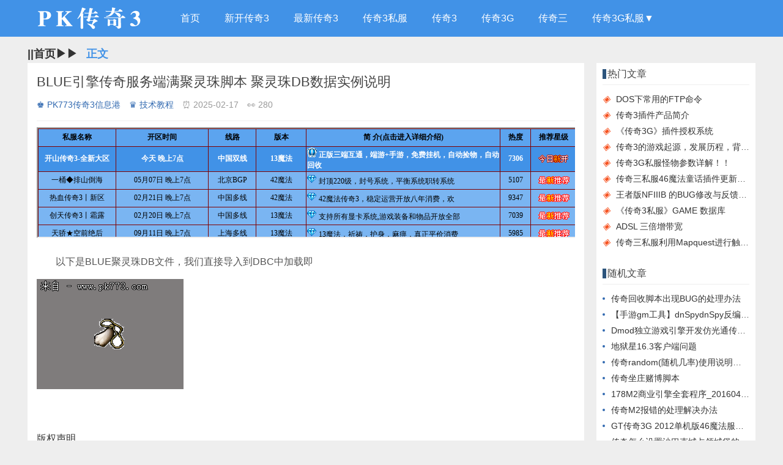

--- FILE ---
content_type: text/html; charset=UTF-8
request_url: https://www.pk773.com/pk7732031.html
body_size: 7249
content:
<!DOCTYPE html>
<html style="transform: none;">
<head>
<meta http-equiv="Content-Type" content="text/html; charset=UTF-8" />
<meta name="renderer" content="webkit" />
<meta http-equiv="X-UA-Compatible" content="IE=edge" />
<meta name="viewport" content="width=device-width,initial-scale=1" />
<meta name="keywords" content="技术教程,BLUE引擎传奇服务端满聚灵珠脚本 聚灵珠DB数据实例说明,PK773传奇3信息港" />
<meta name="description" content="以下是BLUE聚灵珠DB文件，我们直接导入到DBC中加载即" />
<meta name="author" content="PK773传奇3信息港" />
<title>BLUE引擎传奇服务端满聚灵珠脚本 聚灵珠DB数据实例说明 - PK773传奇3信息港</title>
<LINK href="Css/pk773.css" rel="stylesheet" type="text/css" />
<LINK href="pk773.ico" rel="shortcut icon" />
<SCRIPT src="Css/pk773.js" type="text/javascript"></SCRIPT>
<script type="text/javascript"> 
    function jsCopy(){ 
        var e=document.getElementById("content");//对象是content 
        e.select(); //选择对象 
        document.execCommand("Copy"); //执行浏览器复制命令

       alert("已复制好，Ctrl + V 可贴粘。"); 
    } 
</script>
</head>        
<body style="transform: none;">

<div id="header" class="heaferys">
	<div class="header container">
		<div class="logo">
			<a href="http://www.pk773.com/" title="PK773传奇3信息港"><img src="/img/logo.png" alt="PK773传奇3信息港"></a>
		</div>
		<div id="monavber" class="nav heaferys" data-type="article" data-infoid="7">
					<ul class="navbar">
				

  <LI class="navbar-item"><A title="" href="/index.html">首页</A></LI>
  <LI class="navbar-item"><A title="" href="/xkcq3.html">新开传奇3</A></LI>
  <LI class="navbar-item"><A title="" href="/zxcq3.html">最新传奇3</A></LI>
  <LI class="navbar-item"><A title="" href="/cq3sf.html">传奇3私服</A></LI>
  <LI class="navbar-item"><A title="" href="/cq3.html">传奇3</A></LI>
  <LI class="navbar-item"><A title="" href="/cq3g.html">传奇3G</A></LI>
  <LI class="navbar-item"><A title="" href="/cq3z.html">传奇三</A></LI>
  <LI class="navbar-item"><A title="" href="/cq3gsf.html">传奇3G私服▼</A>
  <UL>
    <LI class="navbar-item"><A title="" href="/cq3sfz.html">传奇3sf</A></LI>
    <LI class="navbar-item"><A title="" href="/chuanqi3.html">chuanqi3</A></LI>
    <LI class="navbar-item"><A title="" href="/chuanqi3sf.html">chuanqi3sf</A></LI></UL>
</LI></UL></DIV>

<div id="mnav"><i class="fa fa-bars"></i></div></div></div>

<div class="qk_twonavq22 ds1190" id="qkfunava"></div>
<div class="lujing22">
<div id="pt" class="bm cl">
<div class="z"><font size=4>
<a href="/" title="PK773传奇3信息港" target="_blank"><b>||首页▶▶</b></a></font>　<font size=4 color=#4192e7><b>正文</b>
</font></div>
</div>
</div>
<div id="main" style="transform: none;">
<div class="main container" style="transform: none;">
<div class="mainl">
<div class="post">
<div class="title">
<h1>BLUE引擎传奇服务端满聚灵珠脚本 聚灵珠DB数据实例说明</h1>
<div class="info">
<span><a href="/">♚ PK773传奇3信息港</a></span>
<span><a href="/jsjc.html">♛ 技术教程</a></span>
<span>⏰ 2025-02-17</span> <span>👀 280</span>
<span></span>
</div>
</div>
<div class="article_content">
<script language='javascript' src="AD/AD.js"></script>
<p>&nbsp;&ensp;&emsp;&thinsp;&zwnj;&zwj;以下是BLUE聚灵珠DB文件，我们直接导入到DBC中加载即</p>
<p><IMG src="/imgs/2031.gif" title="BLUE引擎传奇服务端满聚灵珠脚本 聚灵珠DB数据实例说明(配图)"><br></p></div>

<div class="rights">
<h5>版权声明</h5>
<p>转载文章仅代表原作者观点，不代表PK773传奇3私服发布站立场。<br>若为本站原创文章，转载请注明出处及链接。</p><BR>

<input type=button value="　　点击此处复制本文链接，Ctrl + V 粘贴分享给他人　　" onclick="jsCopy()"><BR>
<textarea cols="50" name="content" rows="2" id="content">BLUE引擎传奇服务端满聚灵珠脚本 聚灵珠DB数据实例说明     https://www.pk773.com/pk7732031.html</textarea> 


</div>
<div class="tiask">
          <ul>
            <li class="lr">上一篇：<a href="/pk7732030.html" title="3KM2引擎物品极品属性详解">3KM2引擎物品极品属性详解</a>  </li>
            <li class="fr ziyou">下一篇：<a href="/pk7732032.html" title="GOM/GEE引擎为什么看不见衣服翅膀和武器特效?">GOM/GEE引擎为什么看不见衣服翅膀和武器特效?</a></li>
            <div class="clear"></div>
          </ul>
        </div>
      </div>
            <div class="relatedlb">
        <h4>相关文章</h4>
        <div class="wenzi-list">
          <ul class="wenzi-left">

<li><span>⌚ 01-08</span><a href='/pk7731811.html' title='单机游戏版机战OL最新服务端,+网络客户端+GM工具　　阅读：354'>单机游戏版机战OL最新服务端,+网络客户端+GM工具</a></li>
<li><span>⌚ 04-08</span><a href='/pk773293.html' title='EI2.0传奇非凡传奇客户端　　阅读：267'>EI2.0传奇非凡传奇客户端</a></li>
<li><span>⌚ 02-01</span><a href='/pk7731943.html' title='翎风_正宗翎风传奇引擎源代码开源　　阅读：293'>翎风_正宗翎风传奇引擎源代码开源</a></li>
<li><span>⌚ 01-29</span><a href='/pk7731930.html' title='传奇怪物0血不死的解决办法　　阅读：318'>传奇怪物0血不死的解决办法</a></li>
<li><span>⌚ 03-26</span><a href='/pk773224.html' title='传奇3插件源码 RSR插件源代码 道格拉斯版 D3插件前身代码　　阅读：272'>传奇3插件源码 RSR插件源代码 道格拉斯版 D3插件前身代码</a></li>
<li><span>⌚ 03-22</span><a href='/pk773200.html' title='101传奇三新火鸟小极品金币版服务端商业开区版　　阅读：296'>101传奇三新火鸟小极品金币版服务端商业开区版</a></li>
<li><span>⌚ 03-16</span><a href='/pk773166.html' title='传奇私服里这个副本是有时间限制的　　阅读：276'>传奇私服里这个副本是有时间限制的</a></li>
<li><span>⌚ 08-05</span><a href='/pk773949.html' title='（凯乐斯传奇3）支持win2008的系统么？　　阅读：368'>（凯乐斯传奇3）支持win2008的系统么？</a></li>
<li><span>⌚ 12-16</span><a href='/pk7731684.html' title='传奇冥界使者脚本　　阅读：342'>传奇冥界使者脚本</a></li>
<li><span>⌚ 07-30</span><a href='/pk773917.html' title='传奇3客户端源码C++修正版　　阅读：246'>传奇3客户端源码C++修正版</a></li>
<li><span>⌚ 12-12</span><a href='/pk7731663.html' title='龙纹之刃单职业版[GEE引擎]　　阅读：290'>龙纹之刃单职业版[GEE引擎]</a></li>
<li><span>⌚ 02-23</span><a href='/pk7732063.html' title='网络游戏星尘传说OL单机版服务端+客户端+GM工具　　阅读：799'>网络游戏星尘传说OL单机版服务端+客户端+GM工具</a></li>
                       
</ul>
</div></div></div>
    <!--@ mainl-->
        
<div class="mainr" style="position: relative; overflow: visible; box-sizing: border-box; min-height: 1px;">
<!--以下语句类似不滑动鼠标不载入数据库查询-->
<!--<div class="theiaStickySidebar" style="padding-top: 0px; padding-bottom: 1px; position: static; transform: none; top: 0px; left: 1286.5px;">-->
<div class="widget widget_hotpost">
<h4>热门文章</h4>
<ul>
<li><i class='red'>◈</i><a href='/pk77378.html' target='_blank' title='DOS下常用的FTP命令　　阅读：1441'>DOS下常用的FTP命令</a></li>
<li><i class='red'>◈</i><a href='/pk7735.html' target='_blank' title='传奇3插件产品简介　　阅读：1438'>传奇3插件产品简介</a></li>
<li><i class='red'>◈</i><a href='/pk7736.html' target='_blank' title='《传奇3G》插件授权系统　　阅读：1434'>《传奇3G》插件授权系统</a></li>
<li><i class='red'>◈</i><a href='/pk7731.html' target='_blank' title='传奇3的游戏起源，发展历程，背景故事之百科　　阅读：1429'>传奇3的游戏起源，发展历程，背景故事之百科</a></li>
<li><i class='red'>◈</i><a href='/pk77364.html' target='_blank' title='传奇3G私服怪物参数详解！！ 
　　阅读：1421'>传奇3G私服怪物参数详解！！ 
</a></li>
<li><i class='red'>◈</i><a href='/pk77335.html' target='_blank' title='传奇三私服46魔法童话插件更新记录Version 20120306　　阅读：1417'>传奇三私服46魔法童话插件更新记录Version 20120306</a></li>
<li><i class='red'>◈</i><a href='/pk77375.html' target='_blank' title='王者版NFIIIB 的BUG修改与反馈集中发放　　阅读：1417'>王者版NFIIIB 的BUG修改与反馈集中发放</a></li>
<li><i class='red'>◈</i><a href='/pk77383.html' target='_blank' title='《传奇3私服》GAME 数据库　　阅读：1408'>《传奇3私服》GAME 数据库</a></li>
<li><i class='red'>◈</i><a href='/pk77369.html' target='_blank' title='ADSL 三倍增带宽　　阅读：1406'>ADSL 三倍增带宽</a></li>
<li><i class='red'>◈</i><a href='/pk77345.html' target='_blank' title='传奇三私服利用Mapquest进行触发式刷怪　　阅读：1343'>传奇三私服利用Mapquest进行触发式刷怪</a></li>
 
</ul>
</div><div class="widget widget_previous">

<h4>随机文章</h4>
<ul>
<li><a href='/pk773491.html' target='_blank' title='传奇回收脚本出现BUG的处理办法　　阅读：304'>传奇回收脚本出现BUG的处理办法</a></li>
<li><a href='/pk7731467.html' target='_blank' title='【手游gm工具】dnSpydnSpy反编译dll工具　　阅读：289'>【手游gm工具】dnSpydnSpy反编译dll工具</a></li>
<li><a href='/pk773882.html' target='_blank' title='Dmod独立游戏引擎开发仿光通传奇三单机版　　阅读：332'>Dmod独立游戏引擎开发仿光通传奇三单机版</a></li>
<li><a href='/pk773257.html' target='_blank' title='地狱星16.3客户端问题　　阅读：294'>地狱星16.3客户端问题</a></li>
<li><a href='/pk7731173.html' target='_blank' title='传奇random(随机几率)使用说明加脚本实例　　阅读：322'>传奇random(随机几率)使用说明加脚本实例</a></li>
<li><a href='/pk7731104.html' target='_blank' title='传奇坐庄赌博脚本　　阅读：345'>传奇坐庄赌博脚本</a></li>
<li><a href='/pk7732037.html' target='_blank' title='178M2商业引擎全套程序_20160402版　　阅读：334'>178M2商业引擎全套程序_20160402版</a></li>
<li><a href='/pk773225.html' target='_blank' title='传奇M2报错的处理解决办法　　阅读：286'>传奇M2报错的处理解决办法</a></li>
<li><a href='/pk773639.html' target='_blank' title='GT传奇3G 2012单机版46魔法服务端深虎滩鬼域【手动架设】　　阅读：300'>GT传奇3G 2012单机版46魔法服务端深虎滩鬼域【手动架设】</a></li>
<li><a href='/pk7731102.html' target='_blank' title='传奇怎么设置沙巴克城占领城堡的时间　　阅读：272'>传奇怎么设置沙巴克城占领城堡的时间</a></li>
<li><a href='/pk7731987.html' target='_blank' title='搜神OL 单机版 Q网页游戏一键服务端全副本2019网游单机+GM后台　　阅读：313'>搜神OL 单机版 Q网页游戏一键服务端全副本2019网游单机+GM后台</a></li>
<li><a href='/pk7731387.html' target='_blank' title='手游沙巴克传奇架设教程　　阅读：331'>手游沙巴克传奇架设教程</a></li>
<li><a href='/pk773879.html' target='_blank' title='全民挂机服务端/客户端源码/DB/全套完整版-免费下载　　阅读：299'>全民挂机服务端/客户端源码/DB/全套完整版-免费下载</a></li>
<li><a href='/pk773535.html' target='_blank' title='【龙魂】网游单机 一键安装端下载+GM教程and工具　　阅读：284'>【龙魂】网游单机 一键安装端下载+GM教程and工具</a></li>
<li><a href='/pk773145.html' target='_blank' title='传奇神秘来客脚本　　阅读：331'>传奇神秘来客脚本</a></li>
<li><a href='/pk7732033.html' target='_blank' title='HERO引擎的传奇私服怎么设置双击物品可以打开宝箱功能　　阅读：309'>HERO引擎的传奇私服怎么设置双击物品可以打开宝箱功能</a></li>
<li><a href='/pk773862.html' target='_blank' title='发布2个传奇客户端点开始游戏时弹出的小窗口栏，非常漂亮！　　阅读：271'>发布2个传奇客户端点开始游戏时弹出的小窗口栏，非常漂亮！</a></li>
<li><a href='/pk7731390.html' target='_blank' title='《彩虹岛》台服外网一键端+GM工具+安装教程　　阅读：319'>《彩虹岛》台服外网一键端+GM工具+安装教程</a></li>
<li><a href='/pk77394.html' target='_blank' title='传奇3私服务器架设---常见问题集合　　阅读：1260'>传奇3私服务器架设---常见问题集合</a></li>
<li><a href='/pk7731450.html' target='_blank' title='HERO引擎传奇版本禁止登录列表详解　　阅读：329'>HERO引擎传奇版本禁止登录列表详解</a></li>
 
	</ul>
</div><div class="widget widget_tuijian">
	<h4>好文推荐</h4>
		
<div class='box'>
<a href='/pk77377.html' title='《传奇3私服》服务端DB数据修改大全 　　阅读：1258' target='_blank'>
<img src='/imgs/77.gif' alt='《传奇3私服》服务端DB数据修改大全 '>
<p>《传奇3私服》服务端DB数据修改大全 </p>
</a></div>
<div class='box'>
<a href='/pk77326.html' title='最新传奇3私服服务端脚本CHECK检测类命令　　阅读：1249' target='_blank'>
<img src='/imgs/26.gif' alt='最新传奇3私服服务端脚本CHECK检测类命令'>
<p>最新传奇3私服服务端脚本CHECK检测类命令</p>
</a></div>
<div class='box'>
<a href='/pk77387.html' title='《日月传奇3私服》GM物品文件 　　阅读：1246' target='_blank'>
<img src='/imgs/87.gif' alt='《日月传奇3私服》GM物品文件 '>
<p>《日月传奇3私服》GM物品文件 </p>
</a></div>
 
	</div><div class="resize-sensor" style="position: absolute; left: 0px; top: 0px; right: 0px; bottom: 0px; overflow: hidden; z-index: -1; visibility: hidden;"><div class="resize-sensor-expand" style="position: absolute; left: 0; top: 0; right: 0; bottom: 0; overflow: hidden; z-index: -1; visibility: hidden;"><div style="position: absolute; left: 0px; top: 0px; transition: all 0s ease 0s; width: 270px; height: 1174px;"></div></div><div class="resize-sensor-shrink" style="position: absolute; left: 0; top: 0; right: 0; bottom: 0; overflow: hidden; z-index: -1; visibility: hidden;"><div style="position: absolute; left: 0; top: 0; transition: 0s; width: 200%; height: 200%"></div></div></div></div></div>     </div>
</div>


    
<script type="text/javascript"> 
// JavaScript Document
function goTopEx(){
        var obj=document.getElementById("goTopBtn");
        function getScrollTop(){
                return document.documentElement.scrollTop || document.body.scrollTop;
            }
        function setScrollTop(value){
            if(document.documentElement.scrollTop){
                    document.documentElement.scrollTop=value;
                }else{
                    document.body.scrollTop=value;
                }
                
            }    
        window.onscroll=function(){getScrollTop()>0?obj.style.display="":obj.style.display="none";
                    var h=document.body.scrollHeight - getScrollTop() - obj.offsetTop - obj.offsetHeight;
                    obj.style.bottom=0+"px";
                    if(h<350){
                        obj.style.bottom=340+"px";
                        obj.style.top="auto";
                    }

        
        }
        obj.onclick=function(){

            var goTop=setInterval(scrollMove,10);
            function scrollMove(){
                    setScrollTop(getScrollTop()/1.1);
                    if(getScrollTop()<1)clearInterval(goTop);

                }
        }
    }

</script> 
<!--向上 -->
<div id="jz52top">
  <div style="bottom: 0px; display: none;" id="goTopBtn"><a title="返回顶部" class="jz52topa"><b>返回顶部</b></a></div>
  <script type="text/javascript">goTopEx();</script>
 
</div>
<!--向上完 -->
           
			   
		<!-- 底部广告-->	   
			   
 <!-- 底部广告-->			   
			   
			   


<div id="footer">
	<div class="footer container">
		<div class="fnav">特别鸣谢，友情链接：
			<script type="text/javascript" src="AD/link.js"></script>
		</div>
		<a href="http://beian.miit.gov.cn/" rel="nofollow" target="_blank">港ICP备11031208号 </a>
		<p>Copyright ® 2003 - 2026 <a href="Http://Www.pk773.Com" target="_blank" >Http://Www.pk773.Com</a> All rights reserved </p>
		<p>本站中文版权所有 <a href="Http://Www.pk773.Com" target="_blank" >PK传奇3</a> 保留所有权利 未经许可请勿任意转载或复制使用</p>
		
	</div>
</div>


<!--www.pk773.com-->
<script>
var _hmt = _hmt || [];
(function() {
  var hm = document.createElement("script");
  hm.src = "https://hm.baidu.com/hm.js?80b8c06cd66f838c93110127c5f9609d";
  var s = document.getElementsByTagName("script")[0]; 
  s.parentNode.insertBefore(hm, s);
})();
</script>
<script>
(function(){
var src = "https://s.ssl.qhres2.com/ssl/ab77b6ea7f3fbf79.js";
document.write('<script src="' + src + '" id="sozz"><\/script>');
})();
</script>
<script>
(function(){
    var bp = document.createElement('script');
    var curProtocol = window.location.protocol.split(':')[0];
    if (curProtocol === 'https'){
   bp.src = 'https://zz.bdstatic.com/linksubmit/push.js';
  }
  else{
  bp.src = 'http://push.zhanzhang.baidu.com/push.js';
  }
    var s = document.getElementsByTagName("script")[0];
    s.parentNode.insertBefore(bp, s);
})();
</script>

</body>
</html>

--- FILE ---
content_type: text/html; charset=UTF-8
request_url: https://www.pk773.com/xkcq3.php
body_size: 4417
content:
<HTML>
<HEAD>

<style>
<!--
body {
	font-size: 12px; 
	margin: 0px; 
	color: #000000; 
	font-family: 宋体; 
	scrollbar-face-color: #efefef; 
	scrollbar-highlight-color: #ffffff; 
	scrollbar-shadow-color: #d1d1d1; 
	scrollbar-3dlight-color: #ffffff; 
	scrollbar-arrow-color: #bf1f5f; 
	scrollbar-base-color: #8a4b2f; 
	scrollbar-darkshadow-color: #d1d1d1;
	background-color: #4192e7;   /* 设置背景颜色为灰色 */
}
table {
	background-color: #800000;
	border-spacing: 1px;
	border-collapse: separate;
	width: 100%;

}
tr {
	height: 28px; /* 添加此行以设置行高 */ 
}

.tr1 {
	color: #000000; /* 设置文字颜色为白色 */  
  
	background-color: #5ca4ef; /* 设置背景颜色为灰色 */ 
	font-weight: bold; /* 设置文字为粗体 */   
}
.tr1:hover {  
  
	background-color: #5ca4ef; /* 设置鼠标滑过时的背景颜色为浅灰色 */  

}

.tr2 {
	color: #FFFFFF; /* 设置文字颜色为白色 */  
  
	font-weight: bold; /* 设置文字为粗体 */  
  
	background-color: #4192e7; /* 设置背景颜色为灰色 */  
}
.tr2:hover {  
  
	background-color: #000; /* 设置鼠标滑过时的背景颜色为浅灰色 */  

}


.tr3 {
	color: #000000; /* 设置文字颜色为白色 */  
  
	background-color: #7ab5f2; /* 设置背景颜色为灰色 */  
}
.tr3:hover {  
  
	font-weight: bold; /* 设置文字为粗体 */  
	background-color: #eee; /* 设置鼠标滑过时的背景颜色为浅灰色 */  

}

td {
 	font-family: 宋体;   
 	font-size: 12px;   
 	line-height: normal;   
 	word-break: break-all;   
 	word-wrap: break-word;  
 	text-align: center; /* 设置水平居中 */  
 	vertical-align: middle; /* 设置垂直居中 */  
}
.td-left {
 	font-family: 宋体;   
 	font-size: 12px;   
 	line-height: normal;   
 	word-break: break-all;   
 	word-wrap: break-word;  
 	text-align: left; /* 设置水平靠左 */  
 	vertical-align: middle; /* 设置垂直居中 */ 
}
a:link {
	color: #000000; 
	font-family: "宋体"; 
	text-decoration: none;

}
a:visited {
	color: #000000; 
	text-decoration: none;

}
a:active {
	color: #333333; 
	text-decoration: none;
}
a:hover {  
  
	color: #FF0000; 
	text-decoration: none;


}

.mmcbbsclub {
	border:1px dotted #5eb8ee; 
	behavior:url(//img.2fff.com/oss/cq3sf/font.htc); 
	text-align:center; 
	letter-spacing:1pt; 
	font-weight:bold; 
	padding-left:5px; 
	padding-right:5px; 
	padding-top:1px; 
	padding-bottom:1px; 
	background-color:#ffffff;
}
-->
</style>

</HEAD>


<div align="center">
<TABLE>
<tbody>
<Tr class="tr1">
<td width="106">私服名称</td>
<td width="127">开区时间</td>
<td width="64">线路</td>
<td width="68">版本</td>
<td width="268">简 介(点击进入详细介绍)</td>
<td width="40">热度</td>
<td width="60">推荐星级</td>
</tr>
<!-- 今天开放推荐私服信息 -->

<tr class='tr2'>
<td width='106'><a target='_blank' title='官方网站：https://www.kSmir3.com' style='color: #FFF;' href='http://www.1u99.com/go.asp?id=8155'>开山传奇3-全新大区</a></td>
<td width='127'>今天 晚上7点</td>
<td width='64'>中国双线</td>
<td width='68'>13魔法</td>
<td class='td-left' width='268'><a target='_blank' style='color: #FFF;' href='http://www.1u99.com/display.asp?id=8155' title='查看 开山传奇3-全新大区 详细介绍'> <img border='0' src='//img.2fff.com/oss/cq3sf/s_cap_1.gif' width='16' height='16'> 正版三端互通，端游+手游，免费挂机，自动捡物，自动回收</a></td>
<td width='40'>7306</td>
<td width='60'><img border='0' src='//img.2fff.com/oss/cq3sf/jr.gif'></td>
</tr>
<!-- 推荐私服信息今天以后 -->


<tr class='tr3'>
<td width='106'><a target='_blank' title='官方网站：' href='http://www.1u99.com/go.asp?id=8157'>一桶◆排山倒海</a></td>
<td width='127'>05月07日 晚上7点</td>
<td width='64'>北京BGP</td>
<td width='68'>42魔法</td>
<td class='td-left' width='268'><a target='_blank' href='http://www.1u99.com/display.asp?id=8157' title='查看 一桶◆排山倒海 详细介绍'> <img border='0' src='//img.2fff.com/oss/cq3sf/s_blue_1.gif' width='16' height='16'> 封顶220级，封号系统，平衡系统职转系统</a></td>
<td width='40'>5107</td>
<td width='60'><img border='0' src='//img.2fff.com/oss/cq3sf/new1.gif'></td>
</tr>
<tr class='tr3'>
<td width='106'><a target='_blank' title='官方网站：' href='http://www.1u99.com/go.asp?id=8145'>热血传奇3丨新区</a></td>
<td width='127'>02月21日 晚上7点</td>
<td width='64'>中国多线</td>
<td width='68'>42魔法</td>
<td class='td-left' width='268'><a target='_blank' href='http://www.1u99.com/display.asp?id=8145' title='查看 热血传奇3丨新区 详细介绍'> <img border='0' src='//img.2fff.com/oss/cq3sf/s_blue_1.gif' width='16' height='16'> 42魔法传奇3，稳定运营开放八年消费，欢</a></td>
<td width='40'>9347</td>
<td width='60'><img border='0' src='//img.2fff.com/oss/cq3sf/new1.gif'></td>
</tr>
<tr class='tr3'>
<td width='106'><a target='_blank' title='官方网站：' href='http://www.1u99.com/go.asp?id=8144'>创天传奇3丨霜露</a></td>
<td width='127'>02月20日 晚上7点</td>
<td width='64'>中国多线</td>
<td width='68'>13魔法</td>
<td class='td-left' width='268'><a target='_blank' href='http://www.1u99.com/display.asp?id=8144' title='查看 创天传奇3丨霜露 详细介绍'> <img border='0' src='//img.2fff.com/oss/cq3sf/s_blue_1.gif' width='16' height='16'> 支持所有显卡系统,游戏装备和物品开放全部</a></td>
<td width='40'>7039</td>
<td width='60'><img border='0' src='//img.2fff.com/oss/cq3sf/new1.gif'></td>
</tr>
<tr class='tr3'>
<td width='106'><a target='_blank' title='官方网站：' href='http://www.1u99.com/go.asp?id=8161'>天骄★空前绝后</a></td>
<td width='127'>09月11日 晚上7点</td>
<td width='64'>上海多线</td>
<td width='68'>13魔法</td>
<td class='td-left' width='268'><a target='_blank' href='http://www.1u99.com/display.asp?id=8161' title='查看 天骄★空前绝后 详细介绍'> <img border='0' src='//img.2fff.com/oss/cq3sf/s_blue_1.gif' width='16' height='16'> 13魔法，祈祷，护身，麻痹，真正平价消费</a></td>
<td width='40'>5985</td>
<td width='60'><img border='0' src='//img.2fff.com/oss/cq3sf/new1.gif'></td>
</tr>
<tr class='tr3'>
<td width='106'><a target='_blank' title='官方网站：' href='http://www.1u99.com/go.asp?id=8160'>王者〓文武双全</a></td>
<td width='127'>09月10日 晚上7点</td>
<td width='64'>上海BGP</td>
<td width='68'>42魔法</td>
<td class='td-left' width='268'><a target='_blank' href='http://www.1u99.com/display.asp?id=8160' title='查看 王者〓文武双全 详细介绍'> <img border='0' src='//img.2fff.com/oss/cq3sf/s_blue_1.gif' width='16' height='16'> 魔石系统，货币银行，装备晋级合成</a></td>
<td width='40'>4694</td>
<td width='60'><img border='0' src='//img.2fff.com/oss/cq3sf/new1.gif'></td>
</tr>
<tr class='tr3'>
<td width='106'><a target='_blank' title='官方网站：' href='http://www.1u99.com/go.asp?id=8159'>华夏●出神入化</a></td>
<td width='127'>09月09日 晚上7点</td>
<td width='64'>上海BGP</td>
<td width='68'>42魔法</td>
<td class='td-left' width='268'><a target='_blank' href='http://www.1u99.com/display.asp?id=8159' title='查看 华夏●出神入化 详细介绍'> <img border='0' src='//img.2fff.com/oss/cq3sf/s_blue_1.gif' width='16' height='16'> 42魔法魔石晋级合成版本，千变玩法不腻</a></td>
<td width='40'>5869</td>
<td width='60'><img border='0' src='//img.2fff.com/oss/cq3sf/new1.gif'></td>
</tr>
<tr class='tr3'>
<td width='106'><a target='_blank' title='官方网站：' href='http://www.1u99.com/go.asp?id=8158'>极品▲横扫千军</a></td>
<td width='127'>09月08日 晚上7点</td>
<td width='64'>中国多线</td>
<td width='68'>42魔法</td>
<td class='td-left' width='268'><a target='_blank' href='http://www.1u99.com/display.asp?id=8158' title='查看 极品▲横扫千军 详细介绍'> <img border='0' src='//img.2fff.com/oss/cq3sf/s_blue_1.gif' width='16' height='16'> 支持所有系统、显卡，全新独特任务活动</a></td>
<td width='40'>5472</td>
<td width='60'><img border='0' src='//img.2fff.com/oss/cq3sf/new1.gif'></td>
</tr>
<tr class='tr3'>
<td width='106'><a target='_blank' title='官方网站：' href='http://www.1u99.com/go.asp?id=8174'>永恒◆霸者天下</a></td>
<td width='127'>09月03日 晚上7点</td>
<td width='64'>中国BGP</td>
<td width='68'>42魔法</td>
<td class='td-left' width='268'><a target='_blank' href='http://www.1u99.com/display.asp?id=8174' title='查看 永恒◆霸者天下 详细介绍'> <img border='0' src='//img.2fff.com/oss/cq3sf/s_blue_1.gif' width='16' height='16'> 万里长城群魔乱舞系统，独霸BOSS不是梦</a></td>
<td width='40'>4818</td>
<td width='60'><img border='0' src='//img.2fff.com/oss/cq3sf/new1.gif'></td>
</tr>
<tr class='tr3'>
<td width='106'><a target='_blank' title='官方网站：' href='http://www.1u99.com/go.asp?id=8173'>壹壹〓战斗天使</a></td>
<td width='127'>09月02日 晚上7点</td>
<td width='64'>中国BGP</td>
<td width='68'>42魔法</td>
<td class='td-left' width='268'><a target='_blank' href='http://www.1u99.com/display.asp?id=8173' title='查看 壹壹〓战斗天使 详细介绍'> <img border='0' src='//img.2fff.com/oss/cq3sf/s_blue_1.gif' width='16' height='16'> 中等变态42魔法再现江湖，壹壹传奇3引导</a></td>
<td width='40'>6637</td>
<td width='60'><img border='0' src='//img.2fff.com/oss/cq3sf/new1.gif'></td>
</tr>
<tr class='tr3'>
<td width='106'><a target='_blank' title='官方网站：' href='http://www.1u99.com/go.asp?id=8172'>BOSS★破坏之王</a></td>
<td width='127'>09月01日 晚上7点</td>
<td width='64'>中国多线</td>
<td width='68'>42魔法</td>
<td class='td-left' width='268'><a target='_blank' href='http://www.1u99.com/display.asp?id=8172' title='查看 BOSS★破坏之王 详细介绍'> <img border='0' src='//img.2fff.com/oss/cq3sf/s_blue_1.gif' width='16' height='16'> 42魔法不花钱玩一年设置，平民玩家的福音</a></td>
<td width='40'>6342</td>
<td width='60'><img border='0' src='//img.2fff.com/oss/cq3sf/new1.gif'></td>
</tr>
<tr class='tr3'>
<td width='106'><a target='_blank' title='官方网站：' href='http://www.1u99.com/go.asp?id=8171'>魅mm▲热血江湖</a></td>
<td width='127'>08月31日 晚上7点</td>
<td width='64'>上海BGP</td>
<td width='68'>42魔法</td>
<td class='td-left' width='268'><a target='_blank' href='http://www.1u99.com/display.asp?id=8171' title='查看 魅mm▲热血江湖 详细介绍'> <img border='0' src='//img.2fff.com/oss/cq3sf/s_blue_1.gif' width='16' height='16'> 64倍经验32倍爆率魅力无限属性超255</a></td>
<td width='40'>5993</td>
<td width='60'><img border='0' src='//img.2fff.com/oss/cq3sf/new1.gif'></td>
</tr>
<tr class='tr3'>
<td width='106'><a target='_blank' title='官方网站：' href='http://www.1u99.com/go.asp?id=8168'>五五▲百鸟朝凤</a></td>
<td width='127'>08月28日 晚上7点</td>
<td width='64'>中国多线</td>
<td width='68'>13魔法</td>
<td class='td-left' width='268'><a target='_blank' href='http://www.1u99.com/display.asp?id=8168' title='查看 五五▲百鸟朝凤 详细介绍'> <img border='0' src='//img.2fff.com/oss/cq3sf/s_blue_1.gif' width='16' height='16'> 经典13魔法版，支持所有系统和全部高端显</a></td>
<td width='40'>4829</td>
<td width='60'><img border='0' src='//img.2fff.com/oss/cq3sf/new1.gif'></td>
</tr>
<tr class='tr3'>
<td width='106'><a target='_blank' title='官方网站：' href='http://www.1u99.com/go.asp?id=8167'>神话▲烽火连天</a></td>
<td width='127'>08月27日 晚上7点</td>
<td width='64'>中国双线</td>
<td width='68'>42魔法</td>
<td class='td-left' width='268'><a target='_blank' href='http://www.1u99.com/display.asp?id=8167' title='查看 神话▲烽火连天 详细介绍'> <img border='0' src='//img.2fff.com/oss/cq3sf/s_blue_1.gif' width='16' height='16'> 精细设计，励心研发，只为您玩的更加长久</a></td>
<td width='40'>5890</td>
<td width='60'><img border='0' src='//img.2fff.com/oss/cq3sf/new1.gif'></td>
</tr>
<tr class='tr3'>
<td width='106'><a target='_blank' title='官方网站：' href='http://www.1u99.com/go.asp?id=8166'>四川§火烧赤壁</a></td>
<td width='127'>08月26日 晚上7点</td>
<td width='64'>上海BGP</td>
<td width='68'>42魔法</td>
<td class='td-left' width='268'><a target='_blank' href='http://www.1u99.com/display.asp?id=8166' title='查看 四川§火烧赤壁 详细介绍'> <img border='0' src='//img.2fff.com/oss/cq3sf/s_blue_1.gif' width='16' height='16'> 长久耐玩养老服首选，永不关服，无限追求</a></td>
<td width='40'>5477</td>
<td width='60'><img border='0' src='//img.2fff.com/oss/cq3sf/new1.gif'></td>
</tr>
<tr class='tr3'>
<td width='106'><a target='_blank' title='官方网站：' href='http://www.1u99.com/go.asp?id=8165'>开开◆恶魔传说</a></td>
<td width='127'>08月25日 晚上7点</td>
<td width='64'>上海BGP</td>
<td width='68'>42魔法</td>
<td class='td-left' width='268'><a target='_blank' href='http://www.1u99.com/display.asp?id=8165' title='查看 开开◆恶魔传说 详细介绍'> <img border='0' src='//img.2fff.com/oss/cq3sf/s_blue_1.gif' width='16' height='16'> 每天晚上20点，沙城，天关全境功勋战场</a></td>
<td width='40'>4395</td>
<td width='60'><img border='0' src='//img.2fff.com/oss/cq3sf/new1.gif'></td>
</tr>
<tr class='tr3'>
<td width='106'><a target='_blank' title='官方网站：' href='http://www.1u99.com/go.asp?id=8164'>新开★逐鹿中原</a></td>
<td width='127'>08月24日 晚上7点</td>
<td width='64'>中国多线</td>
<td width='68'>42魔法</td>
<td class='td-left' width='268'><a target='_blank' href='http://www.1u99.com/display.asp?id=8164' title='查看 新开★逐鹿中原 详细介绍'> <img border='0' src='//img.2fff.com/oss/cq3sf/s_blue_1.gif' width='16' height='16'> 闲来无事，来桥上钓钓鱼，聊聊天，侃会大山</a></td>
<td width='40'>5001</td>
<td width='60'><img border='0' src='//img.2fff.com/oss/cq3sf/new1.gif'></td>
</tr>
<tr class='tr3'>
<td width='106'><a target='_blank' title='官方网站：' href='http://www.1u99.com/go.asp?id=8175'>经典丨海纳百川</a></td>
<td width='127'>07月31日 晚上7点</td>
<td width='64'>中国多线</td>
<td width='68'>13魔法</td>
<td class='td-left' width='268'><a target='_blank' href='http://www.1u99.com/display.asp?id=8175' title='查看 经典丨海纳百川 详细介绍'> <img border='0' src='//img.2fff.com/oss/cq3sf/s_blue_1.gif' width='16' height='16'> 韩国最新地图支持所有系统显卡</a></td>
<td width='40'>4583</td>
<td width='60'><img border='0' src='//img.2fff.com/oss/cq3sf/new1.gif'></td>
</tr>
<tr class='tr3'>
<td width='106'><a target='_blank' title='官方网站：' href='http://www.1u99.com/go.asp?id=8140'>夜归人传3||破月</a></td>
<td width='127'>07月26日 晚上7点</td>
<td width='64'>中国多线</td>
<td width='68'>13魔法</td>
<td class='td-left' width='268'><a target='_blank' href='http://www.1u99.com/display.asp?id=8140' title='查看 夜归人传3||破月 详细介绍'> <img border='0' src='//img.2fff.com/oss/cq3sf/s_blue_1.gif' width='16' height='16'> 13魔法1.45设置,怀旧版本.散人天堂</a></td>
<td width='40'>3436</td>
<td width='60'><img border='0' src='//img.2fff.com/oss/cq3sf/new1.gif'></td>
</tr>
<tr class='tr3'>
<td width='106'><a target='_blank' title='官方网站：' href='http://www.1u99.com/go.asp?id=8139'>黑金传奇3|如意</a></td>
<td width='127'>07月19日 晚上7点</td>
<td width='64'>中国多线</td>
<td width='68'>13魔法</td>
<td class='td-left' width='268'><a target='_blank' href='http://www.1u99.com/display.asp?id=8139' title='查看 黑金传奇3|如意 详细介绍'> <img border='0' src='//img.2fff.com/oss/cq3sf/s_blue_1.gif' width='16' height='16'> 黑金出品,必属精品,1.45版本</a></td>
<td width='40'>3494</td>
<td width='60'><img border='0' src='//img.2fff.com/oss/cq3sf/new1.gif'></td>
</tr>
<tr class='tr3'>
<td width='106'><a target='_blank' title='官方网站：' href='http://www.1u99.com/go.asp?id=8138'>香悦传3|★土城★</a></td>
<td width='127'>07月12日 晚上7点</td>
<td width='64'>中国BGP</td>
<td width='68'>13魔法</td>
<td class='td-left' width='268'><a target='_blank' href='http://www.1u99.com/display.asp?id=8138' title='查看 香悦传3|★土城★ 详细介绍'> <img border='0' src='//img.2fff.com/oss/cq3sf/s_blue_1.gif' width='16' height='16'> 特殊玩法的13魔法1.45设置 支持Win10系统</a></td>
<td width='40'>3045</td>
<td width='60'><img border='0' src='//img.2fff.com/oss/cq3sf/new1.gif'></td>
</tr>
<tr class='tr3'>
<td width='106'><a target='_blank' title='官方网站：' href='http://www.1u99.com/go.asp?id=8141'>鼎盛|五谷丰登</a></td>
<td width='127'>12月29日 晚上7点</td>
<td width='64'>中国BGP</td>
<td width='68'>13魔法</td>
<td class='td-left' width='268'><a target='_blank' href='http://www.1u99.com/display.asp?id=8141' title='查看 鼎盛|五谷丰登 详细介绍'> <img border='0' src='//img.2fff.com/oss/cq3sf/s_blue_1.gif' width='16' height='16'> 13魔法1.45设置,散人天堂,长久稳定</a></td>
<td width='40'>3489</td>
<td width='60'><img border='0' src='//img.2fff.com/oss/cq3sf/new1.gif'></td>
</tr>


--- FILE ---
content_type: text/html; charset=UTF-8
request_url: https://www.pk773.com/link.php
body_size: 1037
content:
<style type="text/css">
<!--
a {
	font-size: 14px;
	color: #999999;
}
a:link {
	text-decoration: none;
}
a:visited {
	text-decoration: none;
}
a:hover {
	text-decoration: underline;
	color: #FF0000;
}
a:active {
	text-decoration: none;
}
-->
</style>
<A title='开开传奇3' href='http://www.kk773.cn' target='_blank'>开开传奇3</A>  
<A title='一桶传奇3' href='http://www.yt773.com' target='_blank'>一桶传奇3</A>  
<A title='BOSS传奇3' href='http://www.boss773.com' target='_blank'>BOSS传奇3</A>  
<A title='天骄传奇3' href='http://www.tj773.com' target='_blank'>天骄传奇3</A>  
<A title='搜传奇3' href='http://www.so773.com' target='_blank'>搜传奇3</A>  
<A title='PK773传奇3信息港' href='http://www.pk773.com' target='_blank'>PK773传奇3信息港</A>  
<A title='易游久久' href='http://www.1u99.com' target='_blank'>易游久久</A>  
<A title='吾要传奇' href='http://www.51c7.com' target='_blank'>吾要传奇</A>  
<A title='2FFF惠品汇' href='http://www.2fff.com' target='_blank'>2FFF惠品汇</A>  
<A title='魅22传奇3' href='http://www.mmir3.com' target='_blank'>魅22传奇3</A>  
<A title='新开传奇3' href='http://www.mir3plus.com' target='_blank'>新开传奇3</A>  
<A title='壹壹传奇3' href='http://www.11cq3.com' target='_blank'>壹壹传奇3</A>  
<A title='极品传奇3' href='http://www.jp773.com' target='_blank'>极品传奇3</A>  
<A title='五五传奇3' href='http://www.55cq3.com' target='_blank'>五五传奇3</A>  
<A title='黑金论坛' href='http://www.8cnc.top' target='_blank'>黑金论坛</A>  
<A title='我的传奇网' href='http://www.5dc7.com' target='_blank'>我的传奇网</A>  
<A title='天天传奇3' href='http://www.tt773.com' target='_blank'>天天传奇3</A>  
<A title='传奇3重症监护室' href='http://www.mir3.icu' target='_blank'>传奇3重症监护室</A>  
<A title='ID账号联盟' href='http://id.1u99.com' target='_blank'>ID账号联盟</A>  
<A title='永恒传奇3' href='http://www.yh773.cn' target='_blank'>永恒传奇3</A>  
<A title='华夏传奇3' href='http://www.hx773.com' target='_blank'>华夏传奇3</A>  
<A title='神话传奇3' href='http://www.sh773.com' target='_blank'>神话传奇3</A>  
<A title='王者传奇3' href='http://www.wz773.com' target='_blank'>王者传奇3</A>  
<A title='四川传奇3' href='http://www.sc773.cn' target='_blank'>四川传奇3</A>  
<A title='经典传奇3' href='http://www.jdcq3.cn' target='_blank'>经典传奇3</A>  
<A title='逍遥传奇3' href='http://www.xiaoyao9.com/' target='_blank'>逍遥传奇3</A>  
<A title='全球IP地址库' href='http://ip.2fff.com/' target='_blank'>全球IP地址库</A>  


--- FILE ---
content_type: text/css
request_url: https://www.pk773.com/Css/pk773.css
body_size: 45499
content:
@charset "utf-8";.swiper-container{margin-left:auto;margin-right:auto;position:relative;overflow:hidden;z-index:1}
.swiper-container-no-flexbox .swiper-slide{float:left}
.swiper-container-vertical>.swiper-wrapper{-webkit-box-orient:vertical;-moz-box-orient:vertical;-ms-flex-direction:column;-webkit-flex-direction:column;flex-direction:column}
.swiper-wrapper{position:relative;width:100%;height:100%;z-index:1;display:-webkit-box;display:-moz-box;display:-ms-flexbox;display:-webkit-flex;display:flex;-webkit-transition-property:-webkit-transform;-moz-transition-property:-moz-transform;-o-transition-property:-o-transform;-ms-transition-property:-ms-transform;transition-property:transform;-webkit-box-sizing:content-box;-moz-box-sizing:content-box;box-sizing:content-box}
.swiper-container-android .swiper-slide,.swiper-wrapper{-webkit-transform:translate3d(0,0,0);-moz-transform:translate3d(0,0,0);-o-transform:translate(0,0);-ms-transform:translate3d(0,0,0);transform:translate3d(0,0,0)}
.swiper-container-multirow>.swiper-wrapper{-webkit-box-lines:multiple;-moz-box-lines:multiple;-ms-flex-wrap:wrap;-webkit-flex-wrap:wrap;flex-wrap:wrap}
.swiper-container-free-mode>.swiper-wrapper{-webkit-transition-timing-function:ease-out;-moz-transition-timing-function:ease-out;-ms-transition-timing-function:ease-out;-o-transition-timing-function:ease-out;transition-timing-function:ease-out;margin:0 auto}
.swiper-slide{-webkit-flex-shrink:0;-ms-flex:0 0 auto;flex-shrink:0;width:100%;height:100%;position:relative}
.swiper-container-autoheight,.swiper-container-autoheight .swiper-slide{height:auto}
.swiper-container-autoheight .swiper-wrapper{-webkit-box-align:start;-ms-flex-align:start;-webkit-align-items:flex-start;align-items:flex-start;-webkit-transition-property:-webkit-transform,height;-moz-transition-property:-moz-transform;-o-transition-property:-o-transform;-ms-transition-property:-ms-transform;transition-property:transform,height}
.swiper-container .swiper-notification{position:absolute;left:0;top:0;pointer-events:none;opacity:0;z-index:-1000}
.swiper-wp8-horizontal{-ms-touch-action:pan-y;touch-action:pan-y}
.swiper-wp8-vertical{-ms-touch-action:pan-x;touch-action:pan-x}
.swiper-button-next,.swiper-button-prev{position:absolute;top:50%;width:27px;height:44px;margin-top:-22px;z-index:10;cursor:pointer;-moz-background-size:27px 44px;-webkit-background-size:27px 44px;background-size:27px 44px;background-position:center;background-repeat:no-repeat}
.swiper-button-next.swiper-button-disabled,.swiper-button-prev.swiper-button-disabled{opacity:.35;cursor:auto;pointer-events:none}
.swiper-button-prev,.swiper-container-rtl .swiper-button-next{background-image:url("data:image/svg+xml;charset=utf-8,%3Csvg%20xmlns%3D'http%3A%2F%2Fwww.w3.org%2F2000%2Fsvg'%20viewBox%3D'0%200%2027%2044'%3E%3Cpath%20d%3D'M0%2C22L22%2C0l2.1%2C2.1L4.2%2C22l19.9%2C19.9L22%2C44L0%2C22L0%2C22L0%2C22z'%20fill%3D'%23007aff'%2F%3E%3C%2Fsvg%3E");left:10px;right:auto}
.swiper-button-prev.swiper-button-black,.swiper-container-rtl .swiper-button-next.swiper-button-black{background-image:url("data:image/svg+xml;charset=utf-8,%3Csvg%20xmlns%3D'http%3A%2F%2Fwww.w3.org%2F2000%2Fsvg'%20viewBox%3D'0%200%2027%2044'%3E%3Cpath%20d%3D'M0%2C22L22%2C0l2.1%2C2.1L4.2%2C22l19.9%2C19.9L22%2C44L0%2C22L0%2C22L0%2C22z'%20fill%3D'%23000000'%2F%3E%3C%2Fsvg%3E")}
.swiper-button-prev.swiper-button-white,.swiper-container-rtl .swiper-button-next.swiper-button-white{background-image:url("data:image/svg+xml;charset=utf-8,%3Csvg%20xmlns%3D'http%3A%2F%2Fwww.w3.org%2F2000%2Fsvg'%20viewBox%3D'0%200%2027%2044'%3E%3Cpath%20d%3D'M0%2C22L22%2C0l2.1%2C2.1L4.2%2C22l19.9%2C19.9L22%2C44L0%2C22L0%2C22L0%2C22z'%20fill%3D'%23ffffff'%2F%3E%3C%2Fsvg%3E")}
.swiper-button-next,.swiper-container-rtl .swiper-button-prev{background-image:url("data:image/svg+xml;charset=utf-8,%3Csvg%20xmlns%3D'http%3A%2F%2Fwww.w3.org%2F2000%2Fsvg'%20viewBox%3D'0%200%2027%2044'%3E%3Cpath%20d%3D'M27%2C22L27%2C22L5%2C44l-2.1-2.1L22.8%2C22L2.9%2C2.1L5%2C0L27%2C22L27%2C22z'%20fill%3D'%23007aff'%2F%3E%3C%2Fsvg%3E");right:10px;left:auto}
.swiper-button-next.swiper-button-black,.swiper-container-rtl .swiper-button-prev.swiper-button-black{background-image:url("data:image/svg+xml;charset=utf-8,%3Csvg%20xmlns%3D'http%3A%2F%2Fwww.w3.org%2F2000%2Fsvg'%20viewBox%3D'0%200%2027%2044'%3E%3Cpath%20d%3D'M27%2C22L27%2C22L5%2C44l-2.1-2.1L22.8%2C22L2.9%2C2.1L5%2C0L27%2C22L27%2C22z'%20fill%3D'%23000000'%2F%3E%3C%2Fsvg%3E")}
.swiper-button-next.swiper-button-white,.swiper-container-rtl .swiper-button-prev.swiper-button-white{background-image:url("data:image/svg+xml;charset=utf-8,%3Csvg%20xmlns%3D'http%3A%2F%2Fwww.w3.org%2F2000%2Fsvg'%20viewBox%3D'0%200%2027%2044'%3E%3Cpath%20d%3D'M27%2C22L27%2C22L5%2C44l-2.1-2.1L22.8%2C22L2.9%2C2.1L5%2C0L27%2C22L27%2C22z'%20fill%3D'%23ffffff'%2F%3E%3C%2Fsvg%3E")}
.swiper-pagination{position:absolute;text-align:center;-webkit-transition:.3s;-moz-transition:.3s;-o-transition:.3s;transition:.3s;-webkit-transform:translate3d(0,0,0);-ms-transform:translate3d(0,0,0);-o-transform:translate3d(0,0,0);transform:translate3d(0,0,0);z-index:10}
.swiper-pagination.swiper-pagination-hidden{opacity:0}
.swiper-container-horizontal>.swiper-pagination-bullets,.swiper-pagination-custom,.swiper-pagination-fraction{bottom:10px;left:0;width:100%}
.swiper-pagination-bullet{width:8px;height:8px;display:inline-block;border-radius:100%;background:#000;opacity:.2}
button.swiper-pagination-bullet{border:none;margin:0;padding:0;box-shadow:none;-moz-appearance:none;-ms-appearance:none;-webkit-appearance:none;appearance:none}
.swiper-pagination-clickable .swiper-pagination-bullet{cursor:pointer}
.swiper-pagination-white .swiper-pagination-bullet{background:#fff}
.swiper-pagination-bullet-active{opacity:1;background:#007aff}
.swiper-pagination-white .swiper-pagination-bullet-active{background:#fff}
.swiper-pagination-black .swiper-pagination-bullet-active{background:#000}
.swiper-container-vertical>.swiper-pagination-bullets{right:10px;top:50%;-webkit-transform:translate3d(0,-50%,0);-moz-transform:translate3d(0,-50%,0);-o-transform:translate(0,-50%);-ms-transform:translate3d(0,-50%,0);transform:translate3d(0,-50%,0)}
.swiper-container-vertical>.swiper-pagination-bullets .swiper-pagination-bullet{margin:5px 0;display:block}
.swiper-container-horizontal>.swiper-pagination-bullets .swiper-pagination-bullet{margin:0 5px}
.swiper-pagination-progress{background:rgba(0,0,0,.25);position:absolute}
.swiper-pagination-progress .swiper-pagination-progressbar{background:#007aff;position:absolute;left:0;top:0;width:100%;height:100%;-webkit-transform:scale(0);-ms-transform:scale(0);-o-transform:scale(0);transform:scale(0);-webkit-transform-origin:left top;-moz-transform-origin:left top;-ms-transform-origin:left top;-o-transform-origin:left top;transform-origin:left top}
.swiper-container-rtl .swiper-pagination-progress .swiper-pagination-progressbar{-webkit-transform-origin:right top;-moz-transform-origin:right top;-ms-transform-origin:right top;-o-transform-origin:right top;transform-origin:right top}
.swiper-container-horizontal>.swiper-pagination-progress{width:100%;height:4px;left:0;top:0}
.swiper-container-vertical>.swiper-pagination-progress{width:4px;height:100%;left:0;top:0}
.swiper-pagination-progress.swiper-pagination-white{background:rgba(255,255,255,.5)}
.swiper-pagination-progress.swiper-pagination-white .swiper-pagination-progressbar{background:#fff}
.swiper-pagination-progress.swiper-pagination-black .swiper-pagination-progressbar{background:#000}
.swiper-container-3d{-webkit-perspective:1200px;-moz-perspective:1200px;-o-perspective:1200px;perspective:1200px}
.swiper-container-3d .swiper-cube-shadow,.swiper-container-3d .swiper-slide,.swiper-container-3d .swiper-slide-shadow-bottom,.swiper-container-3d .swiper-slide-shadow-left,.swiper-container-3d .swiper-slide-shadow-right,.swiper-container-3d .swiper-slide-shadow-top,.swiper-container-3d .swiper-wrapper{-webkit-transform-style:preserve-3d;-moz-transform-style:preserve-3d;-ms-transform-style:preserve-3d;transform-style:preserve-3d}
.swiper-container-3d .swiper-slide-shadow-bottom,.swiper-container-3d .swiper-slide-shadow-left,.swiper-container-3d .swiper-slide-shadow-right,.swiper-container-3d .swiper-slide-shadow-top{position:absolute;left:0;top:0;width:100%;height:100%;pointer-events:none;z-index:10}
.swiper-container-3d .swiper-slide-shadow-left{background-image:-webkit-gradient(linear,left top,right top,from(rgba(0,0,0,.5)),to(rgba(0,0,0,0)));background-image:-webkit-linear-gradient(right,rgba(0,0,0,.5),rgba(0,0,0,0));background-image:-moz-linear-gradient(right,rgba(0,0,0,.5),rgba(0,0,0,0));background-image:-o-linear-gradient(right,rgba(0,0,0,.5),rgba(0,0,0,0));background-image:linear-gradient(to left,rgba(0,0,0,.5),rgba(0,0,0,0))}
.swiper-container-3d .swiper-slide-shadow-right{background-image:-webkit-gradient(linear,right top,left top,from(rgba(0,0,0,.5)),to(rgba(0,0,0,0)));background-image:-webkit-linear-gradient(left,rgba(0,0,0,.5),rgba(0,0,0,0));background-image:-moz-linear-gradient(left,rgba(0,0,0,.5),rgba(0,0,0,0));background-image:-o-linear-gradient(left,rgba(0,0,0,.5),rgba(0,0,0,0));background-image:linear-gradient(to right,rgba(0,0,0,.5),rgba(0,0,0,0))}
.swiper-container-3d .swiper-slide-shadow-top{background-image:-webkit-gradient(linear,left top,left bottom,from(rgba(0,0,0,.5)),to(rgba(0,0,0,0)));background-image:-webkit-linear-gradient(bottom,rgba(0,0,0,.5),rgba(0,0,0,0));background-image:-moz-linear-gradient(bottom,rgba(0,0,0,.5),rgba(0,0,0,0));background-image:-o-linear-gradient(bottom,rgba(0,0,0,.5),rgba(0,0,0,0));background-image:linear-gradient(to top,rgba(0,0,0,.5),rgba(0,0,0,0))}
.swiper-container-3d .swiper-slide-shadow-bottom{background-image:-webkit-gradient(linear,left bottom,left top,from(rgba(0,0,0,.5)),to(rgba(0,0,0,0)));background-image:-webkit-linear-gradient(top,rgba(0,0,0,.5),rgba(0,0,0,0));background-image:-moz-linear-gradient(top,rgba(0,0,0,.5),rgba(0,0,0,0));background-image:-o-linear-gradient(top,rgba(0,0,0,.5),rgba(0,0,0,0));background-image:linear-gradient(to bottom,rgba(0,0,0,.5),rgba(0,0,0,0))}
.swiper-container-coverflow .swiper-wrapper,.swiper-container-flip .swiper-wrapper{-ms-perspective:1200px}
.swiper-container-cube,.swiper-container-flip{overflow:visible}
.swiper-container-cube .swiper-slide,.swiper-container-flip .swiper-slide{pointer-events:none;-webkit-backface-visibility:hidden;-moz-backface-visibility:hidden;-ms-backface-visibility:hidden;backface-visibility:hidden;z-index:1}
.swiper-container-cube .swiper-slide .swiper-slide,.swiper-container-flip .swiper-slide .swiper-slide{pointer-events:none}
.swiper-container-cube .swiper-slide-active,.swiper-container-cube .swiper-slide-active .swiper-slide-active,.swiper-container-flip .swiper-slide-active,.swiper-container-flip .swiper-slide-active .swiper-slide-active{pointer-events:auto}
.swiper-container-cube .swiper-slide-shadow-bottom,.swiper-container-cube .swiper-slide-shadow-left,.swiper-container-cube .swiper-slide-shadow-right,.swiper-container-cube .swiper-slide-shadow-top,.swiper-container-flip .swiper-slide-shadow-bottom,.swiper-container-flip .swiper-slide-shadow-left,.swiper-container-flip .swiper-slide-shadow-right,.swiper-container-flip .swiper-slide-shadow-top{z-index:0;-webkit-backface-visibility:hidden;-moz-backface-visibility:hidden;-ms-backface-visibility:hidden;backface-visibility:hidden}
.swiper-container-cube .swiper-slide{visibility:hidden;-webkit-transform-origin:0 0;-moz-transform-origin:0 0;-ms-transform-origin:0 0;transform-origin:0 0;width:100%;height:100%}
.swiper-container-cube.swiper-container-rtl .swiper-slide{-webkit-transform-origin:100% 0;-moz-transform-origin:100% 0;-ms-transform-origin:100% 0;transform-origin:100% 0}
.swiper-container-cube .swiper-slide-active,.swiper-container-cube .swiper-slide-next,.swiper-container-cube .swiper-slide-next+.swiper-slide,.swiper-container-cube .swiper-slide-prev{pointer-events:auto;visibility:visible}
.swiper-container-cube .swiper-cube-shadow{position:absolute;left:0;bottom:0;width:100%;height:100%;background:#000;opacity:.6;-webkit-filter:blur(50px);filter:blur(50px);z-index:0}
.swiper-container-fade.swiper-container-free-mode .swiper-slide{-webkit-transition-timing-function:ease-out;-moz-transition-timing-function:ease-out;-ms-transition-timing-function:ease-out;-o-transition-timing-function:ease-out;transition-timing-function:ease-out}
.swiper-container-fade .swiper-slide{pointer-events:none;-webkit-transition-property:opacity;-moz-transition-property:opacity;-o-transition-property:opacity;transition-property:opacity}
.swiper-container-fade .swiper-slide .swiper-slide{pointer-events:none}
.swiper-container-fade .swiper-slide-active,.swiper-container-fade .swiper-slide-active .swiper-slide-active{pointer-events:auto}
.swiper-zoom-container{width:100%;height:100%;display:-webkit-box;display:-moz-box;display:-ms-flexbox;display:-webkit-flex;display:flex;-webkit-box-pack:center;-moz-box-pack:center;-ms-flex-pack:center;-webkit-justify-content:center;justify-content:center;-webkit-box-align:center;-moz-box-align:center;-ms-flex-align:center;-webkit-align-items:center;align-items:center;text-align:center}
.swiper-zoom-container>canvas,.swiper-zoom-container>img,.swiper-zoom-container>svg{max-width:100%;max-height:100%;object-fit:contain}
.swiper-scrollbar{border-radius:10px;position:relative;-ms-touch-action:none;background:rgba(0,0,0,.1)}
.swiper-container-horizontal>.swiper-scrollbar{position:absolute;left:1%;bottom:3px;z-index:50;height:5px;width:98%}
.swiper-container-vertical>.swiper-scrollbar{position:absolute;right:3px;top:1%;z-index:50;width:5px;height:98%}
.swiper-scrollbar-drag{height:100%;width:100%;position:relative;background:rgba(0,0,0,.5);border-radius:10px;left:0;top:0}
.swiper-scrollbar-cursor-drag{cursor:move}
.swiper-lazy-preloader{width:42px;height:42px;position:absolute;left:50%;top:50%;margin-left:-21px;margin-top:-21px;z-index:10;-webkit-transform-origin:50%;-moz-transform-origin:50%;transform-origin:50%;-webkit-animation:swiper-preloader-spin 1s steps(12,end) infinite;-moz-animation:swiper-preloader-spin 1s steps(12,end) infinite;animation:swiper-preloader-spin 1s steps(12,end) infinite}
.swiper-lazy-preloader:after{display:block;content:"";width:100%;height:100%;background-image:url("data:image/svg+xml;charset=utf-8,%3Csvg%20viewBox%3D'0%200%20120%20120'%20xmlns%3D'http%3A%2F%2Fwww.w3.org%2F2000%2Fsvg'%20xmlns%3Axlink%3D'http%3A%2F%2Fwww.w3.org%2F1999%2Fxlink'%3E%3Cdefs%3E%3Cline%20id%3D'l'%20x1%3D'60'%20x2%3D'60'%20y1%3D'7'%20y2%3D'27'%20stroke%3D'%236c6c6c'%20stroke-width%3D'11'%20stroke-linecap%3D'round'%2F%3E%3C%2Fdefs%3E%3Cg%3E%3Cuse%20xlink%3Ahref%3D'%23l'%20opacity%3D'.27'%2F%3E%3Cuse%20xlink%3Ahref%3D'%23l'%20opacity%3D'.27'%20transform%3D'rotate(30%2060%2C60)'%2F%3E%3Cuse%20xlink%3Ahref%3D'%23l'%20opacity%3D'.27'%20transform%3D'rotate(60%2060%2C60)'%2F%3E%3Cuse%20xlink%3Ahref%3D'%23l'%20opacity%3D'.27'%20transform%3D'rotate(90%2060%2C60)'%2F%3E%3Cuse%20xlink%3Ahref%3D'%23l'%20opacity%3D'.27'%20transform%3D'rotate(120%2060%2C60)'%2F%3E%3Cuse%20xlink%3Ahref%3D'%23l'%20opacity%3D'.27'%20transform%3D'rotate(150%2060%2C60)'%2F%3E%3Cuse%20xlink%3Ahref%3D'%23l'%20opacity%3D'.37'%20transform%3D'rotate(180%2060%2C60)'%2F%3E%3Cuse%20xlink%3Ahref%3D'%23l'%20opacity%3D'.46'%20transform%3D'rotate(210%2060%2C60)'%2F%3E%3Cuse%20xlink%3Ahref%3D'%23l'%20opacity%3D'.56'%20transform%3D'rotate(240%2060%2C60)'%2F%3E%3Cuse%20xlink%3Ahref%3D'%23l'%20opacity%3D'.66'%20transform%3D'rotate(270%2060%2C60)'%2F%3E%3Cuse%20xlink%3Ahref%3D'%23l'%20opacity%3D'.75'%20transform%3D'rotate(300%2060%2C60)'%2F%3E%3Cuse%20xlink%3Ahref%3D'%23l'%20opacity%3D'.85'%20transform%3D'rotate(330%2060%2C60)'%2F%3E%3C%2Fg%3E%3C%2Fsvg%3E");background-position:50%;-webkit-background-size:100%;background-size:100%;background-repeat:no-repeat}
.swiper-lazy-preloader-white:after{background-image:url("data:image/svg+xml;charset=utf-8,%3Csvg%20viewBox%3D'0%200%20120%20120'%20xmlns%3D'http%3A%2F%2Fwww.w3.org%2F2000%2Fsvg'%20xmlns%3Axlink%3D'http%3A%2F%2Fwww.w3.org%2F1999%2Fxlink'%3E%3Cdefs%3E%3Cline%20id%3D'l'%20x1%3D'60'%20x2%3D'60'%20y1%3D'7'%20y2%3D'27'%20stroke%3D'%23fff'%20stroke-width%3D'11'%20stroke-linecap%3D'round'%2F%3E%3C%2Fdefs%3E%3Cg%3E%3Cuse%20xlink%3Ahref%3D'%23l'%20opacity%3D'.27'%2F%3E%3Cuse%20xlink%3Ahref%3D'%23l'%20opacity%3D'.27'%20transform%3D'rotate(30%2060%2C60)'%2F%3E%3Cuse%20xlink%3Ahref%3D'%23l'%20opacity%3D'.27'%20transform%3D'rotate(60%2060%2C60)'%2F%3E%3Cuse%20xlink%3Ahref%3D'%23l'%20opacity%3D'.27'%20transform%3D'rotate(90%2060%2C60)'%2F%3E%3Cuse%20xlink%3Ahref%3D'%23l'%20opacity%3D'.27'%20transform%3D'rotate(120%2060%2C60)'%2F%3E%3Cuse%20xlink%3Ahref%3D'%23l'%20opacity%3D'.27'%20transform%3D'rotate(150%2060%2C60)'%2F%3E%3Cuse%20xlink%3Ahref%3D'%23l'%20opacity%3D'.37'%20transform%3D'rotate(180%2060%2C60)'%2F%3E%3Cuse%20xlink%3Ahref%3D'%23l'%20opacity%3D'.46'%20transform%3D'rotate(210%2060%2C60)'%2F%3E%3Cuse%20xlink%3Ahref%3D'%23l'%20opacity%3D'.56'%20transform%3D'rotate(240%2060%2C60)'%2F%3E%3Cuse%20xlink%3Ahref%3D'%23l'%20opacity%3D'.66'%20transform%3D'rotate(270%2060%2C60)'%2F%3E%3Cuse%20xlink%3Ahref%3D'%23l'%20opacity%3D'.75'%20transform%3D'rotate(300%2060%2C60)'%2F%3E%3Cuse%20xlink%3Ahref%3D'%23l'%20opacity%3D'.85'%20transform%3D'rotate(330%2060%2C60)'%2F%3E%3C%2Fg%3E%3C%2Fsvg%3E")}
@-webkit-keyframes swiper-preloader-spin{100%{-webkit-transform:rotate(360deg)}
}
@keyframes swiper-preloader-spin{100%{transform:rotate(360deg)}
}
/*!
*  Font Awesome 4.7.0 by @davegandy - http://fontawesome.io - @fontawesome
*  License - http://fontawesome.io/license (Font: SIL OFL 1.1, CSS: MIT License)
*/@font-face{font-family:FontAwesome;src:url(../fonts/fontawesome-webfont.eot?v=4.7.0);src:url(../fonts/fontawesome-webfont.eot?#iefix&v=4.7.0) format('embedded-opentype'),url(../fonts/fontawesome-webfont.woff2?v=4.7.0) format('woff2'),url(../fonts/fontawesome-webfont.woff?v=4.7.0) format('woff'),url(../fonts/fontawesome-webfont.ttf?v=4.7.0) format('truetype'),url(../fonts/fontawesome-webfont.svg?v=4.7.0#fontawesomeregular) format('svg');font-weight:400;font-style:normal}
.fa{display:inline-block;font:normal normal normal 14px/1 FontAwesome;font-size:inherit;text-rendering:auto;-webkit-font-smoothing:antialiased;-moz-osx-font-smoothing:grayscale}
.fa-lg{font-size:1.33333333em;line-height:.75em;vertical-align:-15%}
.fa-2x{font-size:2em}
.fa-3x{font-size:3em}
.fa-4x{font-size:4em}
.fa-5x{font-size:5em}
.fa-fw{width:1.28571429em;text-align:center}
.fa-ul{padding-left:0;margin-left:2.14285714em;list-style-type:none}
.fa-ul>li{position:relative}
.fa-li{position:absolute;left:-2.14285714em;width:2.14285714em;top:.14285714em;text-align:center}
.fa-li.fa-lg{left:-1.85714286em}
.fa-border{padding:.2em .25em .15em;border:solid .08em #eee;border-radius:.1em}
.fa-pull-left{float:left}
.fa-pull-right{float:right}
.fa.fa-pull-left{margin-right:.3em}
.fa.fa-pull-right{margin-left:.3em}
.pull-right{float:right}
.pull-left{float:left}
.fa.pull-left{margin-right:.3em}
.fa.pull-right{margin-left:.3em}
.fa-spin{-webkit-animation:fa-spin 2s infinite linear;animation:fa-spin 2s infinite linear}
.fa-pulse{-webkit-animation:fa-spin 1s infinite steps(8);animation:fa-spin 1s infinite steps(8)}
@-webkit-keyframes fa-spin{0%{-webkit-transform:rotate(0);transform:rotate(0)}
100%{-webkit-transform:rotate(359deg);transform:rotate(359deg)}
}
@keyframes fa-spin{0%{-webkit-transform:rotate(0);transform:rotate(0)}
100%{-webkit-transform:rotate(359deg);transform:rotate(359deg)}
}
.fa-rotate-90{-webkit-transform:rotate(90deg);-ms-transform:rotate(90deg);transform:rotate(90deg)}
.fa-rotate-180{-webkit-transform:rotate(180deg);-ms-transform:rotate(180deg);transform:rotate(180deg)}
.fa-rotate-270{-webkit-transform:rotate(270deg);-ms-transform:rotate(270deg);transform:rotate(270deg)}
.fa-flip-horizontal{-webkit-transform:scale(-1,1);-ms-transform:scale(-1,1);transform:scale(-1,1)}
.fa-flip-vertical{-webkit-transform:scale(1,-1);-ms-transform:scale(1,-1);transform:scale(1,-1)}
:root .fa-flip-horizontal,:root .fa-flip-vertical,:root .fa-rotate-180,:root .fa-rotate-270,:root .fa-rotate-90{filter:none}
.fa-stack{position:relative;display:inline-block;width:2em;height:2em;line-height:2em;vertical-align:middle}
.fa-stack-1x,.fa-stack-2x{position:absolute;left:0;width:100%;text-align:center}
.fa-stack-1x{line-height:inherit}
.fa-stack-2x{font-size:2em}
.fa-inverse{color:#fff}
.fa-glass:before{content:"\f000"}
.fa-music:before{content:"\f001"}
.fa-search:before{content:"\f002"}
.fa-envelope-o:before{content:"\f003"}
.fa-heart:before{content:"\f004"}
.fa-star:before{content:"\f005"}
.fa-star-o:before{content:"\f006"}
.fa-user:before{content:"\f007"}
.fa-film:before{content:"\f008"}
.fa-th-large:before{content:"\f009"}
.fa-th:before{content:"\f00a"}
.fa-th-list:before{content:"\f00b"}
.fa-check:before{content:"\f00c"}
.fa-close:before,.fa-remove:before,.fa-times:before{content:"\f00d"}
.fa-search-plus:before{content:"\f00e"}
.fa-search-minus:before{content:"\f010"}
.fa-power-off:before{content:"\f011"}
.fa-signal:before{content:"\f012"}
.fa-cog:before,.fa-gear:before{content:"\f013"}
.fa-trash-o:before{content:"\f014"}
.fa-home:before{content:"\f015"}
.fa-file-o:before{content:"\f016"}
.fa-clock-o:before{content:"\f017"}
.fa-road:before{content:"\f018"}
.fa-download:before{content:"\f019"}
.fa-arrow-circle-o-down:before{content:"\f01a"}
.fa-arrow-circle-o-up:before{content:"\f01b"}
.fa-inbox:before{content:"\f01c"}
.fa-play-circle-o:before{content:"\f01d"}
.fa-repeat:before,.fa-rotate-right:before{content:"\f01e"}
.fa-refresh:before{content:"\f021"}
.fa-list-alt:before{content:"\f022"}
.fa-lock:before{content:"\f023"}
.fa-flag:before{content:"\f024"}
.fa-headphones:before{content:"\f025"}
.fa-volume-off:before{content:"\f026"}
.fa-volume-down:before{content:"\f027"}
.fa-volume-up:before{content:"\f028"}
.fa-qrcode:before{content:"\f029"}
.fa-barcode:before{content:"\f02a"}
.fa-tag:before{content:"\f02b"}
.fa-tags:before{content:"\f02c"}
.fa-book:before{content:"\f02d"}
.fa-bookmark:before{content:"\f02e"}
.fa-print:before{content:"\f02f"}
.fa-camera:before{content:"\f030"}
.fa-font:before{content:"\f031"}
.fa-bold:before{content:"\f032"}
.fa-italic:before{content:"\f033"}
.fa-text-height:before{content:"\f034"}
.fa-text-width:before{content:"\f035"}
.fa-align-left:before{content:"\f036"}
.fa-align-center:before{content:"\f037"}
.fa-align-right:before{content:"\f038"}
.fa-align-justify:before{content:"\f039"}
.fa-list:before{content:"\f03a"}
.fa-dedent:before,.fa-outdent:before{content:"\f03b"}
.fa-indent:before{content:"\f03c"}
.fa-video-camera:before{content:"\f03d"}
.fa-image:before,.fa-photo:before,.fa-picture-o:before{content:"\f03e"}
.fa-pencil:before{content:"\f040"}
.fa-map-marker:before{content:"\f041"}
.fa-adjust:before{content:"\f042"}
.fa-tint:before{content:"\f043"}
.fa-edit:before,.fa-pencil-square-o:before{content:"\f044"}
.fa-share-square-o:before{content:"\f045"}
.fa-check-square-o:before{content:"\f046"}
.fa-arrows:before{content:"\f047"}
.fa-step-backward:before{content:"\f048"}
.fa-fast-backward:before{content:"\f049"}
.fa-backward:before{content:"\f04a"}
.fa-play:before{content:"\f04b"}
.fa-pause:before{content:"\f04c"}
.fa-stop:before{content:"\f04d"}
.fa-forward:before{content:"\f04e"}
.fa-fast-forward:before{content:"\f050"}
.fa-step-forward:before{content:"\f051"}
.fa-eject:before{content:"\f052"}
.fa-chevron-left:before{content:"\f053"}
.fa-chevron-right:before{content:"\f054"}
.fa-plus-circle:before{content:"\f055"}
.fa-minus-circle:before{content:"\f056"}
.fa-times-circle:before{content:"\f057"}
.fa-check-circle:before{content:"\f058"}
.fa-question-circle:before{content:"\f059"}
.fa-info-circle:before{content:"\f05a"}
.fa-crosshairs:before{content:"\f05b"}
.fa-times-circle-o:before{content:"\f05c"}
.fa-check-circle-o:before{content:"\f05d"}
.fa-ban:before{content:"\f05e"}
.fa-arrow-left:before{content:"\f060"}
.fa-arrow-right:before{content:"\f061"}
.fa-arrow-up:before{content:"\f062"}
.fa-arrow-down:before{content:"\f063"}
.fa-mail-forward:before,.fa-share:before{content:"\f064"}
.fa-expand:before{content:"\f065"}
.fa-compress:before{content:"\f066"}
.fa-plus:before{content:"\f067"}
.fa-minus:before{content:"\f068"}
.fa-asterisk:before{content:"\f069"}
.fa-exclamation-circle:before{content:"\f06a"}
.fa-gift:before{content:"\f06b"}
.fa-leaf:before{content:"\f06c"}
.fa-fire:before{content:"\f06d"}
.fa-eye:before{content:"\f06e"}
.fa-eye-slash:before{content:"\f070"}
.fa-exclamation-triangle:before,.fa-warning:before{content:"\f071"}
.fa-plane:before{content:"\f072"}
.fa-calendar:before{content:"\f073"}
.fa-random:before{content:"\f074"}
.fa-comment:before{content:"\f075"}
.fa-magnet:before{content:"\f076"}
.fa-chevron-up:before{content:"\f077"}
.fa-chevron-down:before{content:"\f078"}
.fa-retweet:before{content:"\f079"}
.fa-shopping-cart:before{content:"\f07a"}
.fa-folder:before{content:"\f07b"}
.fa-folder-open:before{content:"\f07c"}
.fa-arrows-v:before{content:"\f07d"}
.fa-arrows-h:before{content:"\f07e"}
.fa-bar-chart-o:before,.fa-bar-chart:before{content:"\f080"}
.fa-twitter-square:before{content:"\f081"}
.fa-facebook-square:before{content:"\f082"}
.fa-camera-retro:before{content:"\f083"}
.fa-key:before{content:"\f084"}
.fa-cogs:before,.fa-gears:before{content:"\f085"}
.fa-comments:before{content:"\f086"}
.fa-thumbs-o-up:before{content:"\f087"}
.fa-thumbs-o-down:before{content:"\f088"}
.fa-star-half:before{content:"\f089"}
.fa-heart-o:before{content:"\f08a"}
.fa-sign-out:before{content:"\f08b"}
.fa-linkedin-square:before{content:"\f08c"}
.fa-thumb-tack:before{content:"\f08d"}
.fa-external-link:before{content:"\f08e"}
.fa-sign-in:before{content:"\f090"}
.fa-trophy:before{content:"\f091"}
.fa-github-square:before{content:"\f092"}
.fa-upload:before{content:"\f093"}
.fa-lemon-o:before{content:"\f094"}
.fa-phone:before{content:"\f095"}
.fa-square-o:before{content:"\f096"}
.fa-bookmark-o:before{content:"\f097"}
.fa-phone-square:before{content:"\f098"}
.fa-twitter:before{content:"\f099"}
.fa-facebook-f:before,.fa-facebook:before{content:"\f09a"}
.fa-github:before{content:"\f09b"}
.fa-unlock:before{content:"\f09c"}
.fa-credit-card:before{content:"\f09d"}
.fa-feed:before,.fa-rss:before{content:"\f09e"}
.fa-hdd-o:before{content:"\f0a0"}
.fa-bullhorn:before{content:"\f0a1"}
.fa-bell:before{content:"\f0f3"}
.fa-certificate:before{content:"\f0a3"}
.fa-hand-o-right:before{content:"\f0a4"}
.fa-hand-o-left:before{content:"\f0a5"}
.fa-hand-o-up:before{content:"\f0a6"}
.fa-hand-o-down:before{content:"\f0a7"}
.fa-arrow-circle-left:before{content:"\f0a8"}
.fa-arrow-circle-right:before{content:"\f0a9"}
.fa-arrow-circle-up:before{content:"\f0aa"}
.fa-arrow-circle-down:before{content:"\f0ab"}
.fa-globe:before{content:"\f0ac"}
.fa-wrench:before{content:"\f0ad"}
.fa-tasks:before{content:"\f0ae"}
.fa-filter:before{content:"\f0b0"}
.fa-briefcase:before{content:"\f0b1"}
.fa-arrows-alt:before{content:"\f0b2"}
.fa-group:before,.fa-users:before{content:"\f0c0"}
.fa-chain:before,.fa-link:before{content:"\f0c1"}
.fa-cloud:before{content:"\f0c2"}
.fa-flask:before{content:"\f0c3"}
.fa-cut:before,.fa-scissors:before{content:"\f0c4"}
.fa-copy:before,.fa-files-o:before{content:"\f0c5"}
.fa-paperclip:before{content:"\f0c6"}
.fa-floppy-o:before,.fa-save:before{content:"\f0c7"}
.fa-square:before{content:"\f0c8"}
.fa-bars:before,.fa-navicon:before,.fa-reorder:before{content:"\f0c9"}
.fa-list-ul:before{content:"\f0ca"}
.fa-list-ol:before{content:"\f0cb"}
.fa-strikethrough:before{content:"\f0cc"}
.fa-underline:before{content:"\f0cd"}
.fa-table:before{content:"\f0ce"}
.fa-magic:before{content:"\f0d0"}
.fa-truck:before{content:"\f0d1"}
.fa-pinterest:before{content:"\f0d2"}
.fa-pinterest-square:before{content:"\f0d3"}
.fa-google-plus-square:before{content:"\f0d4"}
.fa-google-plus:before{content:"\f0d5"}
.fa-money:before{content:"\f0d6"}
.fa-caret-down:before{content:"\f0d7"}
.fa-caret-up:before{content:"\f0d8"}
.fa-caret-left:before{content:"\f0d9"}
.fa-caret-right:before{content:"\f0da"}
.fa-columns:before{content:"\f0db"}
.fa-sort:before,.fa-unsorted:before{content:"\f0dc"}
.fa-sort-desc:before,.fa-sort-down:before{content:"\f0dd"}
.fa-sort-asc:before,.fa-sort-up:before{content:"\f0de"}
.fa-envelope:before{content:"\f0e0"}
.fa-linkedin:before{content:"\f0e1"}
.fa-rotate-left:before,.fa-undo:before{content:"\f0e2"}
.fa-gavel:before,.fa-legal:before{content:"\f0e3"}
.fa-dashboard:before,.fa-tachometer:before{content:"\f0e4"}
.fa-comment-o:before{content:"\f0e5"}
.fa-comments-o:before{content:"\f0e6"}
.fa-bolt:before,.fa-flash:before{content:"\f0e7"}
.fa-sitemap:before{content:"\f0e8"}
.fa-umbrella:before{content:"\f0e9"}
.fa-clipboard:before,.fa-paste:before{content:"\f0ea"}
.fa-lightbulb-o:before{content:"\f0eb"}
.fa-exchange:before{content:"\f0ec"}
.fa-cloud-download:before{content:"\f0ed"}
.fa-cloud-upload:before{content:"\f0ee"}
.fa-user-md:before{content:"\f0f0"}
.fa-stethoscope:before{content:"\f0f1"}
.fa-suitcase:before{content:"\f0f2"}
.fa-bell-o:before{content:"\f0a2"}
.fa-coffee:before{content:"\f0f4"}
.fa-cutlery:before{content:"\f0f5"}
.fa-file-text-o:before{content:"\f0f6"}
.fa-building-o:before{content:"\f0f7"}
.fa-hospital-o:before{content:"\f0f8"}
.fa-ambulance:before{content:"\f0f9"}
.fa-medkit:before{content:"\f0fa"}
.fa-fighter-jet:before{content:"\f0fb"}
.fa-beer:before{content:"\f0fc"}
.fa-h-square:before{content:"\f0fd"}
.fa-plus-square:before{content:"\f0fe"}
.fa-angle-double-left:before{content:"\f100"}
.fa-angle-double-right:before{content:"\f101"}
.fa-angle-double-up:before{content:"\f102"}
.fa-angle-double-down:before{content:"\f103"}
.fa-angle-left:before{content:"\f104"}
.fa-angle-right:before{content:"\f105"}
.fa-angle-up:before{content:"\f106"}
.fa-angle-down:before{content:"\f107"}
.fa-desktop:before{content:"\f108"}
.fa-laptop:before{content:"\f109"}
.fa-tablet:before{content:"\f10a"}
.fa-mobile-phone:before,.fa-mobile:before{content:"\f10b"}
.fa-circle-o:before{content:"\f10c"}
.fa-quote-left:before{content:"\f10d"}
.fa-quote-right:before{content:"\f10e"}
.fa-spinner:before{content:"\f110"}
.fa-circle:before{content:"\f111"}
.fa-mail-reply:before,.fa-reply:before{content:"\f112"}
.fa-github-alt:before{content:"\f113"}
.fa-folder-o:before{content:"\f114"}
.fa-folder-open-o:before{content:"\f115"}
.fa-smile-o:before{content:"\f118"}
.fa-frown-o:before{content:"\f119"}
.fa-meh-o:before{content:"\f11a"}
.fa-gamepad:before{content:"\f11b"}
.fa-keyboard-o:before{content:"\f11c"}
.fa-flag-o:before{content:"\f11d"}
.fa-flag-checkered:before{content:"\f11e"}
.fa-terminal:before{content:"\f120"}
.fa-code:before{content:"\f121"}
.fa-mail-reply-all:before,.fa-reply-all:before{content:"\f122"}
.fa-star-half-empty:before,.fa-star-half-full:before,.fa-star-half-o:before{content:"\f123"}
.fa-location-arrow:before{content:"\f124"}
.fa-crop:before{content:"\f125"}
.fa-code-fork:before{content:"\f126"}
.fa-chain-broken:before,.fa-unlink:before{content:"\f127"}
.fa-question:before{content:"\f128"}
.fa-info:before{content:"\f129"}
.fa-exclamation:before{content:"\f12a"}
.fa-superscript:before{content:"\f12b"}
.fa-subscript:before{content:"\f12c"}
.fa-eraser:before{content:"\f12d"}
.fa-puzzle-piece:before{content:"\f12e"}
.fa-microphone:before{content:"\f130"}
.fa-microphone-slash:before{content:"\f131"}
.fa-shield:before{content:"\f132"}
.fa-calendar-o:before{content:"\f133"}
.fa-fire-extinguisher:before{content:"\f134"}
.fa-rocket:before{content:"\f135"}
.fa-maxcdn:before{content:"\f136"}
.fa-chevron-circle-left:before{content:"\f137"}
.fa-chevron-circle-right:before{content:"\f138"}
.fa-chevron-circle-up:before{content:"\f139"}
.fa-chevron-circle-down:before{content:"\f13a"}
.fa-html5:before{content:"\f13b"}
.fa-css3:before{content:"\f13c"}
.fa-anchor:before{content:"\f13d"}
.fa-unlock-alt:before{content:"\f13e"}
.fa-bullseye:before{content:"\f140"}
.fa-ellipsis-h:before{content:"\f141"}
.fa-ellipsis-v:before{content:"\f142"}
.fa-rss-square:before{content:"\f143"}
.fa-play-circle:before{content:"\f144"}
.fa-ticket:before{content:"\f145"}
.fa-minus-square:before{content:"\f146"}
.fa-minus-square-o:before{content:"\f147"}
.fa-level-up:before{content:"\f148"}
.fa-level-down:before{content:"\f149"}
.fa-check-square:before{content:"\f14a"}
.fa-pencil-square:before{content:"\f14b"}
.fa-external-link-square:before{content:"\f14c"}
.fa-share-square:before{content:"\f14d"}
.fa-compass:before{content:"\f14e"}
.fa-caret-square-o-down:before,.fa-toggle-down:before{content:"\f150"}
.fa-caret-square-o-up:before,.fa-toggle-up:before{content:"\f151"}
.fa-caret-square-o-right:before,.fa-toggle-right:before{content:"\f152"}
.fa-eur:before,.fa-euro:before{content:"\f153"}
.fa-gbp:before{content:"\f154"}
.fa-dollar:before,.fa-usd:before{content:"\f155"}
.fa-inr:before,.fa-rupee:before{content:"\f156"}
.fa-cny:before,.fa-jpy:before,.fa-rmb:before,.fa-yen:before{content:"\f157"}
.fa-rouble:before,.fa-rub:before,.fa-ruble:before{content:"\f158"}
.fa-krw:before,.fa-won:before{content:"\f159"}
.fa-bitcoin:before,.fa-btc:before{content:"\f15a"}
.fa-file:before{content:"\f15b"}
.fa-file-text:before{content:"\f15c"}
.fa-sort-alpha-asc:before{content:"\f15d"}
.fa-sort-alpha-desc:before{content:"\f15e"}
.fa-sort-amount-asc:before{content:"\f160"}
.fa-sort-amount-desc:before{content:"\f161"}
.fa-sort-numeric-asc:before{content:"\f162"}
.fa-sort-numeric-desc:before{content:"\f163"}
.fa-thumbs-up:before{content:"\f164"}
.fa-thumbs-down:before{content:"\f165"}
.fa-youtube-square:before{content:"\f166"}
.fa-youtube:before{content:"\f167"}
.fa-xing:before{content:"\f168"}
.fa-xing-square:before{content:"\f169"}
.fa-youtube-play:before{content:"\f16a"}
.fa-dropbox:before{content:"\f16b"}
.fa-stack-overflow:before{content:"\f16c"}
.fa-instagram:before{content:"\f16d"}
.fa-flickr:before{content:"\f16e"}
.fa-adn:before{content:"\f170"}
.fa-bitbucket:before{content:"\f171"}
.fa-bitbucket-square:before{content:"\f172"}
.fa-tumblr:before{content:"\f173"}
.fa-tumblr-square:before{content:"\f174"}
.fa-long-arrow-down:before{content:"\f175"}
.fa-long-arrow-up:before{content:"\f176"}
.fa-long-arrow-left:before{content:"\f177"}
.fa-long-arrow-right:before{content:"\f178"}
.fa-apple:before{content:"\f179"}
.fa-windows:before{content:"\f17a"}
.fa-android:before{content:"\f17b"}
.fa-linux:before{content:"\f17c"}
.fa-dribbble:before{content:"\f17d"}
.fa-skype:before{content:"\f17e"}
.fa-foursquare:before{content:"\f180"}
.fa-trello:before{content:"\f181"}
.fa-female:before{content:"\f182"}
.fa-male:before{content:"\f183"}
.fa-gittip:before,.fa-gratipay:before{content:"\f184"}
.fa-sun-o:before{content:"\f185"}
.fa-moon-o:before{content:"\f186"}
.fa-archive:before{content:"\f187"}
.fa-bug:before{content:"\f188"}
.fa-vk:before{content:"\f189"}
.fa-weibo:before{content:"\f18a"}
.fa-renren:before{content:"\f18b"}
.fa-pagelines:before{content:"\f18c"}
.fa-stack-exchange:before{content:"\f18d"}
.fa-arrow-circle-o-right:before{content:"\f18e"}
.fa-arrow-circle-o-left:before{content:"\f190"}
.fa-caret-square-o-left:before,.fa-toggle-left:before{content:"\f191"}
.fa-dot-circle-o:before{content:"\f192"}
.fa-wheelchair:before{content:"\f193"}
.fa-vimeo-square:before{content:"\f194"}
.fa-try:before,.fa-turkish-lira:before{content:"\f195"}
.fa-plus-square-o:before{content:"\f196"}
.fa-space-shuttle:before{content:"\f197"}
.fa-slack:before{content:"\f198"}
.fa-envelope-square:before{content:"\f199"}
.fa-wordpress:before{content:"\f19a"}
.fa-openid:before{content:"\f19b"}
.fa-bank:before,.fa-institution:before,.fa-university:before{content:"\f19c"}
.fa-graduation-cap:before,.fa-mortar-board:before{content:"\f19d"}
.fa-yahoo:before{content:"\f19e"}
.fa-google:before{content:"\f1a0"}
.fa-reddit:before{content:"\f1a1"}
.fa-reddit-square:before{content:"\f1a2"}
.fa-stumbleupon-circle:before{content:"\f1a3"}
.fa-stumbleupon:before{content:"\f1a4"}
.fa-delicious:before{content:"\f1a5"}
.fa-digg:before{content:"\f1a6"}
.fa-pied-piper-pp:before{content:"\f1a7"}
.fa-pied-piper-alt:before{content:"\f1a8"}
.fa-drupal:before{content:"\f1a9"}
.fa-joomla:before{content:"\f1aa"}
.fa-language:before{content:"\f1ab"}
.fa-fax:before{content:"\f1ac"}
.fa-building:before{content:"\f1ad"}
.fa-child:before{content:"\f1ae"}
.fa-paw:before{content:"\f1b0"}
.fa-spoon:before{content:"\f1b1"}
.fa-cube:before{content:"\f1b2"}
.fa-cubes:before{content:"\f1b3"}
.fa-behance:before{content:"\f1b4"}
.fa-behance-square:before{content:"\f1b5"}
.fa-steam:before{content:"\f1b6"}
.fa-steam-square:before{content:"\f1b7"}
.fa-recycle:before{content:"\f1b8"}
.fa-automobile:before,.fa-car:before{content:"\f1b9"}
.fa-cab:before,.fa-taxi:before{content:"\f1ba"}
.fa-tree:before{content:"\f1bb"}
.fa-spotify:before{content:"\f1bc"}
.fa-deviantart:before{content:"\f1bd"}
.fa-soundcloud:before{content:"\f1be"}
.fa-database:before{content:"\f1c0"}
.fa-file-pdf-o:before{content:"\f1c1"}
.fa-file-word-o:before{content:"\f1c2"}
.fa-file-excel-o:before{content:"\f1c3"}
.fa-file-powerpoint-o:before{content:"\f1c4"}
.fa-file-image-o:before,.fa-file-photo-o:before,.fa-file-picture-o:before{content:"\f1c5"}
.fa-file-archive-o:before,.fa-file-zip-o:before{content:"\f1c6"}
.fa-file-audio-o:before,.fa-file-sound-o:before{content:"\f1c7"}
.fa-file-movie-o:before,.fa-file-video-o:before{content:"\f1c8"}
.fa-file-code-o:before{content:"\f1c9"}
.fa-vine:before{content:"\f1ca"}
.fa-codepen:before{content:"\f1cb"}
.fa-jsfiddle:before{content:"\f1cc"}
.fa-life-bouy:before,.fa-life-buoy:before,.fa-life-ring:before,.fa-life-saver:before,.fa-support:before{content:"\f1cd"}
.fa-circle-o-notch:before{content:"\f1ce"}
.fa-ra:before,.fa-rebel:before,.fa-resistance:before{content:"\f1d0"}
.fa-empire:before,.fa-ge:before{content:"\f1d1"}
.fa-git-square:before{content:"\f1d2"}
.fa-git:before{content:"\f1d3"}
.fa-hacker-news:before,.fa-y-combinator-square:before,.fa-yc-square:before{content:"\f1d4"}
.fa-tencent-weibo:before{content:"\f1d5"}
.fa-qq:before{content:"\f1d6"}
.fa-wechat:before,.fa-weixin:before{content:"\f1d7"}
.fa-paper-plane:before,.fa-send:before{content:"\f1d8"}
.fa-paper-plane-o:before,.fa-send-o:before{content:"\f1d9"}
.fa-history:before{content:"\f1da"}
.fa-circle-thin:before{content:"\f1db"}
.fa-header:before{content:"\f1dc"}
.fa-paragraph:before{content:"\f1dd"}
.fa-sliders:before{content:"\f1de"}
.fa-share-alt:before{content:"\f1e0"}
.fa-share-alt-square:before{content:"\f1e1"}
.fa-bomb:before{content:"\f1e2"}
.fa-futbol-o:before,.fa-soccer-ball-o:before{content:"\f1e3"}
.fa-tty:before{content:"\f1e4"}
.fa-binoculars:before{content:"\f1e5"}
.fa-plug:before{content:"\f1e6"}
.fa-slideshare:before{content:"\f1e7"}
.fa-twitch:before{content:"\f1e8"}
.fa-yelp:before{content:"\f1e9"}
.fa-newspaper-o:before{content:"\f1ea"}
.fa-wifi:before{content:"\f1eb"}
.fa-calculator:before{content:"\f1ec"}
.fa-paypal:before{content:"\f1ed"}
.fa-google-wallet:before{content:"\f1ee"}
.fa-cc-visa:before{content:"\f1f0"}
.fa-cc-mastercard:before{content:"\f1f1"}
.fa-cc-discover:before{content:"\f1f2"}
.fa-cc-amex:before{content:"\f1f3"}
.fa-cc-paypal:before{content:"\f1f4"}
.fa-cc-stripe:before{content:"\f1f5"}
.fa-bell-slash:before{content:"\f1f6"}
.fa-bell-slash-o:before{content:"\f1f7"}
.fa-trash:before{content:"\f1f8"}
.fa-copyright:before{content:"\f1f9"}
.fa-at:before{content:"\f1fa"}
.fa-eyedropper:before{content:"\f1fb"}
.fa-paint-brush:before{content:"\f1fc"}
.fa-birthday-cake:before{content:"\f1fd"}
.fa-area-chart:before{content:"\f1fe"}
.fa-pie-chart:before{content:"\f200"}
.fa-line-chart:before{content:"\f201"}
.fa-lastfm:before{content:"\f202"}
.fa-lastfm-square:before{content:"\f203"}
.fa-toggle-off:before{content:"\f204"}
.fa-toggle-on:before{content:"\f205"}
.fa-bicycle:before{content:"\f206"}
.fa-bus:before{content:"\f207"}
.fa-ioxhost:before{content:"\f208"}
.fa-angellist:before{content:"\f209"}
.fa-cc:before{content:"\f20a"}
.fa-ils:before,.fa-shekel:before,.fa-sheqel:before{content:"\f20b"}
.fa-meanpath:before{content:"\f20c"}
.fa-buysellads:before{content:"\f20d"}
.fa-connectdevelop:before{content:"\f20e"}
.fa-dashcube:before{content:"\f210"}
.fa-forumbee:before{content:"\f211"}
.fa-leanpub:before{content:"\f212"}
.fa-sellsy:before{content:"\f213"}
.fa-shirtsinbulk:before{content:"\f214"}
.fa-simplybuilt:before{content:"\f215"}
.fa-skyatlas:before{content:"\f216"}
.fa-cart-plus:before{content:"\f217"}
.fa-cart-arrow-down:before{content:"\f218"}
.fa-diamond:before{content:"\f219"}
.fa-ship:before{content:"\f21a"}
.fa-user-secret:before{content:"\f21b"}
.fa-motorcycle:before{content:"\f21c"}
.fa-street-view:before{content:"\f21d"}
.fa-heartbeat:before{content:"\f21e"}
.fa-venus:before{content:"\f221"}
.fa-mars:before{content:"\f222"}
.fa-mercury:before{content:"\f223"}
.fa-intersex:before,.fa-transgender:before{content:"\f224"}
.fa-transgender-alt:before{content:"\f225"}
.fa-venus-double:before{content:"\f226"}
.fa-mars-double:before{content:"\f227"}
.fa-venus-mars:before{content:"\f228"}
.fa-mars-stroke:before{content:"\f229"}
.fa-mars-stroke-v:before{content:"\f22a"}
.fa-mars-stroke-h:before{content:"\f22b"}
.fa-neuter:before{content:"\f22c"}
.fa-genderless:before{content:"\f22d"}
.fa-facebook-official:before{content:"\f230"}
.fa-pinterest-p:before{content:"\f231"}
.fa-whatsapp:before{content:"\f232"}
.fa-server:before{content:"\f233"}
.fa-user-plus:before{content:"\f234"}
.fa-user-times:before{content:"\f235"}
.fa-bed:before,.fa-hotel:before{content:"\f236"}
.fa-viacoin:before{content:"\f237"}
.fa-train:before{content:"\f238"}
.fa-subway:before{content:"\f239"}
.fa-medium:before{content:"\f23a"}
.fa-y-combinator:before,.fa-yc:before{content:"\f23b"}
.fa-optin-monster:before{content:"\f23c"}
.fa-opencart:before{content:"\f23d"}
.fa-expeditedssl:before{content:"\f23e"}
.fa-battery-4:before,.fa-battery-full:before,.fa-battery:before{content:"\f240"}
.fa-battery-3:before,.fa-battery-three-quarters:before{content:"\f241"}
.fa-battery-2:before,.fa-battery-half:before{content:"\f242"}
.fa-battery-1:before,.fa-battery-quarter:before{content:"\f243"}
.fa-battery-0:before,.fa-battery-empty:before{content:"\f244"}
.fa-mouse-pointer:before{content:"\f245"}
.fa-i-cursor:before{content:"\f246"}
.fa-object-group:before{content:"\f247"}
.fa-object-ungroup:before{content:"\f248"}
.fa-sticky-note:before{content:"\f249"}
.fa-sticky-note-o:before{content:"\f24a"}
.fa-cc-jcb:before{content:"\f24b"}
.fa-cc-diners-club:before{content:"\f24c"}
.fa-clone:before{content:"\f24d"}
.fa-balance-scale:before{content:"\f24e"}
.fa-hourglass-o:before{content:"\f250"}
.fa-hourglass-1:before,.fa-hourglass-start:before{content:"\f251"}
.fa-hourglass-2:before,.fa-hourglass-half:before{content:"\f252"}
.fa-hourglass-3:before,.fa-hourglass-end:before{content:"\f253"}
.fa-hourglass:before{content:"\f254"}
.fa-hand-grab-o:before,.fa-hand-rock-o:before{content:"\f255"}
.fa-hand-paper-o:before,.fa-hand-stop-o:before{content:"\f256"}
.fa-hand-scissors-o:before{content:"\f257"}
.fa-hand-lizard-o:before{content:"\f258"}
.fa-hand-spock-o:before{content:"\f259"}
.fa-hand-pointer-o:before{content:"\f25a"}
.fa-hand-peace-o:before{content:"\f25b"}
.fa-trademark:before{content:"\f25c"}
.fa-registered:before{content:"\f25d"}
.fa-creative-commons:before{content:"\f25e"}
.fa-gg:before{content:"\f260"}
.fa-gg-circle:before{content:"\f261"}
.fa-tripadvisor:before{content:"\f262"}
.fa-odnoklassniki:before{content:"\f263"}
.fa-odnoklassniki-square:before{content:"\f264"}
.fa-get-pocket:before{content:"\f265"}
.fa-wikipedia-w:before{content:"\f266"}
.fa-safari:before{content:"\f267"}
.fa-chrome:before{content:"\f268"}
.fa-firefox:before{content:"\f269"}
.fa-opera:before{content:"\f26a"}
.fa-internet-explorer:before{content:"\f26b"}
.fa-television:before,.fa-tv:before{content:"\f26c"}
.fa-contao:before{content:"\f26d"}
.fa-500px:before{content:"\f26e"}
.fa-amazon:before{content:"\f270"}
.fa-calendar-plus-o:before{content:"\f271"}
.fa-calendar-minus-o:before{content:"\f272"}
.fa-calendar-times-o:before{content:"\f273"}
.fa-calendar-check-o:before{content:"\f274"}
.fa-industry:before{content:"\f275"}
.fa-map-pin:before{content:"\f276"}
.fa-map-signs:before{content:"\f277"}
.fa-map-o:before{content:"\f278"}
.fa-map:before{content:"\f279"}
.fa-commenting:before{content:"\f27a"}
.fa-commenting-o:before{content:"\f27b"}
.fa-houzz:before{content:"\f27c"}
.fa-vimeo:before{content:"\f27d"}
.fa-black-tie:before{content:"\f27e"}
.fa-fonticons:before{content:"\f280"}
.fa-reddit-alien:before{content:"\f281"}
.fa-edge:before{content:"\f282"}
.fa-credit-card-alt:before{content:"\f283"}
.fa-codiepie:before{content:"\f284"}
.fa-modx:before{content:"\f285"}
.fa-fort-awesome:before{content:"\f286"}
.fa-usb:before{content:"\f287"}
.fa-product-hunt:before{content:"\f288"}
.fa-mixcloud:before{content:"\f289"}
.fa-scribd:before{content:"\f28a"}
.fa-pause-circle:before{content:"\f28b"}
.fa-pause-circle-o:before{content:"\f28c"}
.fa-stop-circle:before{content:"\f28d"}
.fa-stop-circle-o:before{content:"\f28e"}
.fa-shopping-bag:before{content:"\f290"}
.fa-shopping-basket:before{content:"\f291"}
.fa-hashtag:before{content:"\f292"}
.fa-bluetooth:before{content:"\f293"}
.fa-bluetooth-b:before{content:"\f294"}
.fa-percent:before{content:"\f295"}
.fa-gitlab:before{content:"\f296"}
.fa-wpbeginner:before{content:"\f297"}
.fa-wpforms:before{content:"\f298"}
.fa-envira:before{content:"\f299"}
.fa-universal-access:before{content:"\f29a"}
.fa-wheelchair-alt:before{content:"\f29b"}
.fa-question-circle-o:before{content:"\f29c"}
.fa-blind:before{content:"\f29d"}
.fa-audio-description:before{content:"\f29e"}
.fa-volume-control-phone:before{content:"\f2a0"}
.fa-braille:before{content:"\f2a1"}
.fa-assistive-listening-systems:before{content:"\f2a2"}
.fa-american-sign-language-interpreting:before,.fa-asl-interpreting:before{content:"\f2a3"}
.fa-deaf:before,.fa-deafness:before,.fa-hard-of-hearing:before{content:"\f2a4"}
.fa-glide:before{content:"\f2a5"}
.fa-glide-g:before{content:"\f2a6"}
.fa-sign-language:before,.fa-signing:before{content:"\f2a7"}
.fa-low-vision:before{content:"\f2a8"}
.fa-viadeo:before{content:"\f2a9"}
.fa-viadeo-square:before{content:"\f2aa"}
.fa-snapchat:before{content:"\f2ab"}
.fa-snapchat-ghost:before{content:"\f2ac"}
.fa-snapchat-square:before{content:"\f2ad"}
.fa-pied-piper:before{content:"\f2ae"}
.fa-first-order:before{content:"\f2b0"}
.fa-yoast:before{content:"\f2b1"}
.fa-themeisle:before{content:"\f2b2"}
.fa-google-plus-circle:before,.fa-google-plus-official:before{content:"\f2b3"}
.fa-fa:before,.fa-font-awesome:before{content:"\f2b4"}
.fa-handshake-o:before{content:"\f2b5"}
.fa-envelope-open:before{content:"\f2b6"}
.fa-envelope-open-o:before{content:"\f2b7"}
.fa-linode:before{content:"\f2b8"}
.fa-address-book:before{content:"\f2b9"}
.fa-address-book-o:before{content:"\f2ba"}
.fa-address-card:before,.fa-vcard:before{content:"\f2bb"}
.fa-address-card-o:before,.fa-vcard-o:before{content:"\f2bc"}
.fa-user-circle:before{content:"\f2bd"}
.fa-user-circle-o:before{content:"\f2be"}
.fa-user-o:before{content:"\f2c0"}
.fa-id-badge:before{content:"\f2c1"}
.fa-drivers-license:before,.fa-id-card:before{content:"\f2c2"}
.fa-drivers-license-o:before,.fa-id-card-o:before{content:"\f2c3"}
.fa-quora:before{content:"\f2c4"}
.fa-free-code-camp:before{content:"\f2c5"}
.fa-telegram:before{content:"\f2c6"}
.fa-thermometer-4:before,.fa-thermometer-full:before,.fa-thermometer:before{content:"\f2c7"}
.fa-thermometer-3:before,.fa-thermometer-three-quarters:before{content:"\f2c8"}
.fa-thermometer-2:before,.fa-thermometer-half:before{content:"\f2c9"}
.fa-thermometer-1:before,.fa-thermometer-quarter:before{content:"\f2ca"}
.fa-thermometer-0:before,.fa-thermometer-empty:before{content:"\f2cb"}
.fa-shower:before{content:"\f2cc"}
.fa-bath:before,.fa-bathtub:before,.fa-s15:before{content:"\f2cd"}
.fa-podcast:before{content:"\f2ce"}
.fa-window-maximize:before{content:"\f2d0"}
.fa-window-minimize:before{content:"\f2d1"}
.fa-window-restore:before{content:"\f2d2"}
.fa-times-rectangle:before,.fa-window-close:before{content:"\f2d3"}
.fa-times-rectangle-o:before,.fa-window-close-o:before{content:"\f2d4"}
.fa-bandcamp:before{content:"\f2d5"}
.fa-grav:before{content:"\f2d6"}
.fa-etsy:before{content:"\f2d7"}
.fa-imdb:before{content:"\f2d8"}
.fa-ravelry:before{content:"\f2d9"}
.fa-eercast:before{content:"\f2da"}
.fa-microchip:before{content:"\f2db"}
.fa-snowflake-o:before{content:"\f2dc"}
.fa-superpowers:before{content:"\f2dd"}
.fa-wpexplorer:before{content:"\f2de"}
.fa-meetup:before{content:"\f2e0"}
.sr-only{position:absolute;width:1px;height:1px;padding:0;margin:-1px;overflow:hidden;clip:rect(0,0,0,0);border:0}
.sr-only-focusable:active,.sr-only-focusable:focus{position:static;width:auto;height:auto;margin:0;overflow:visible;clip:auto}


body{margin-top:75px;color:#444;background-color:#eee;font-size:14px;font-family:"Microsoft YaHei",Verdana,sans-serif;outline:0}
a{color:#444;text-decoration:none;outline:0}

a:hover{color:#FF6600}
img{border:0}
dd,div,dl,dt,form,h1,h2,h3,h4,h5,img,input,label,p,span,textarea,ul{margin:0;padding:0;outline:0}
.container{width:1190px;margin:0 auto;}
#header{height:60px;line-height:60px;margin-bottom:20px;position:fixed;top:0;z-index:2;width:100%}
#phonea{float:left; font-size:16px;}

#phoneb{float:left; margin-left:15px; font-size:16px;}

#phoned{font-size:22px;}

#zhucee{ display:none;}

@media screen and (max-width:1190px){#zhucee{ display:table;}
}
.logo{float:left;font-size:0}
.logo img{max-height:60px;vertical-align:middle}
.nav{float:left;margin-left:30px;}
.nav ul{list-style:none}
.nav li{float:left;font-size:16px;position:relative;z-index:2}
.nav li+#nvabar-item-index{display:none}
.nav li a{padding:0 20px;display:inline-block}
.nav ul ul{display:none;position:absolute;top:100%;left:0}
.nav ul li:hover>ul{display:block;}
.nav ul ul li{white-space:nowrap;line-height:45px}
.nav ul ul ul{top:0;left:100%}
.login{float:right}
.user{float:right;margin-left:10px;position:relative}

#qkrenmenw{margin-top:7px;}

#qkrenmenwb{margin-top:13px;}
.qktoutiao{overflow: hidden;white-space: nowrap;text-overflow: ellipsis;}
.qktoutiaob{line-height:32px;}
.qktoutiaoc{display: -webkit-box; -webkit-box-orient: vertical; -webkit-line-clamp: 2; overflow: hidden;}
.qktoutiaod{margin-top:10px;}
.qktoutiaoe{font-size:15px!important; line-height:26px;}
.qktoutiaof{font-size:15px!important; line-height:26px;}
.qktoutiaog{line-height:28px!important;}
.qkzhuce{background-position:-140px -420px;}
.qkzhongbu{overflow:hidden; margin-bottom:15px;}

#qkzhongbuy2a{margin-top:10px;}

#qkzhongbuy2b{margin-top:9px;}

#qkzhongbuy3a{margin-top:15px;}

#qkfunava{margin-bottom:15px;}
.qkfunavb{padding-left:15px!important;}
.qkfunavc{width:290px!important;}




*{word-wrap:break-word;}
body{ repeat-x 0 0;}
body,input,button,select,textarea{font:14px/1.5 Tahoma,'Microsoft Yahei','Simsun';color:#444;}
textarea{resize:none;}
body,ul,ol,li,dl,dd,p,h1,h2,h3,h4,h5,h6,form,fieldset,.pr,.pc{margin:0;padding:0;}
table{empty-cells:show;border-collapse:collapse;}
caption,th{text-align:left;font-weight:400;}
ul li,.xl li{list-style:none;}
h1,h2,h3,h4,h5,h6{font-size:1em;}
em,cite,i{font-style:normal;}
a{color:#333;text-decoration:none;}
a:hover{text-decoration:underline;}
a img{border:none;}
label{cursor:pointer;}
.z{float:left;}
.y{float:right;}
.cl:after{content:".";display:block;height:0;clear:both;visibility:hidden;}
.cl{zoom:1;}


html{overflow-x:hidden  !important;}
h1,h2,h3,h4,h5,h6{font-weight:normal;}
body,input,button,select,textarea{background: ;font:14px/1.5 Tahoma,'Microsoft Yahei','Simsun';color:#444;font-family:"Microsoft yahei","΢���ź�",Arial,Helvetica,sans-serif,"����";}
body{background: ;}
body  background: url("http://www.macfee.cn/newinfo/template/qk_newinfo/images/background.png") repeat-x 0 0;.tb_qy{background: url("images/qk_tb_tp_1.png") repeat-x top;}
.tb-xxlq{min-width:1190px;height:40px;line-height:40px;background: url("images/qk_tusatb.png") repeat-x top;overflow:hidden;}
.img-box{overflow: hidden;display: block;position: relative;width: 100%;height: 0;}
.img-box[data-ratio="16:9"] { padding-top: 72%; }
.img-box[data-ratio="16:16"] { padding-top: 100%; }
.img-box img{-o-object-fit: cover;object-fit: cover;transition: all 0.6s; position: absolute; left: 0; top: 0; width: 100%; height: 100%;}
.img-box:hover img{transform: scale(1.1);  }
.img-box3{overflow: hidden;display: block;position: relative;width: 100%;height: 0;}
.img-box3[data-ratio="16:9"] { padding-top: 72%; }
.img-box3[data-ratio="16:16"] { padding-top: 100%; }
.img-box3 img{-o-object-fit: cover;object-fit: cover;transition: all 0.6s; position: absolute; left: 0; top: 0; width: 100%; height: 100%;}
.img-box3:hover img{transform: scale(1.1);  }
.lujing22 {width:1190px; margin:0 auto;}
.qk_onebox{float:left;width:1190px;height:auto;}
.qk_onebox_z{float:left;width:345px;height:auto;margin-right:15px;overflow:hidden;}
.qk_onebox_z_1{float:left;width:325px;padding:10px;height:282px;background:#fff;overflow:hidden;position:relative;}
.qk_slide_ss2{position:relative;overflow:hidden;width:325px;height:280px;}
.qk_slide_ss2 span{height:50px;font-size:16px;}
.qk_onebox_z_2bt{float:left;width:345px;height:40px;line-height:40px;margin-top:10px;background:url("/img/top6.gif") repeat-x   0px -50px;overflow:hidden;-webkit-border-radius:5px 5px 0 0;-moz-border-radius:5px 5px 0 0;border-radius:5px 5px 0 0;}
.qk_onebox_z_2bt p{float:left;padding:0px 10px;font-size:16px;color:#444;font-weight:400;}
.qk_onebox_z_2nr{float:left;width:100%; height:auto; background:#fff;overflow:hidden; margin-top:1px;}
.qk_onebox_z_2{float:left;width:325px;margin-top:15px;padding:0px 10px 10px 10px;height:auto;background:#fff;}
.qk_csksdiy h2{float:left;width:100%;height:28px;line-height:25px;overflow:hidden;}
.qk_csksdiy em a{padding-right:6px;font-size:14px;color:#369;overflow:hidden;}
.qk_csksdiy a{font-size:14px;color:#333333;overflow:hidden;}
.qk_csksdiy a:hover{color:#f60;}
.qk_onebox_z_3{float:left;width:325px;height:90px;margin-top:12px;overflow:hidden;}
.img-box{overflow: hidden;display: block;position: relative;width: 100%;height: 0;}
.img-box[data-ratio="16:9"] { padding-top: 72%; }
.img-box[data-ratio="16:16"] { padding-top: 100%; }
.img-box img{-o-object-fit: cover;object-fit: cover;transition: all 0.6s; position: absolute; left: 0; top: 0; width: 100%; height: 100%;}
.img-box:hover img{transform: scale(1.1);  }
#preview{float:left;display:inline;width:400px;position:relative;*z-index:4}

@media (max-width:767px){#preview{float:none;width:100%}
}

#preview .product-img{width:398px;height:auto;border:1px solid #eee;overflow:hidden;*zoom:1;margin-bottom:10px}

@media (max-width:767px){#preview .product-img{width:100%;height:auto}
}

#preview .product-img img{width:100%;height:auto}
#preview .group-buy{margin-top:10px;text-align:center}
#preview .group-buy .btn-def{margin-bottom:5px}
#preview .i-book-sample{position:absolute;right:20px;top:328px;z-index:5;text-indent:-9999px}
#preview #spec-list
a.disabled{cursor:default}
.entry{width:100%; overflow: hidden; border-bottom:1px solid #999999;}
.entry .entry-info{padding-left:430px}

@media (max-width:767px){.entry .entry-info{padding-left:0}
}
.entry .entry-info .entry-title{margin:5px 0 20px;font-size:18px;text-align:left}
@media (max-width:767px){.entry .entry-info .entry-title{margin-top:20px;font-size:20px}
}
.entry .entry-info-item{padding:6px
0}
.entry .entry-info-item
span{margin-right:10px;color:#999}
.entry .entry-info-excerpt{margin:20px 0}
.entry .btn-enquiry{width:120px;padding:10px 10px;margin-top:30px;font-size:16px;line-height:1.2;color:#fff;background-color:#08c;border:0;outline:0;border-radius:5px;font-weight:600;}
.entry .btn-enquiry:hover{background-color:#07c}
.entry .btn-demo{width:120px;padding:10px 10px;margin-top:10px;font-size:16px;line-height:1.2;color:#fff;background-color:#fd8b53;border:0;outline:0;border-radius:5px;font-weight:600;}
.entry .btn-demo:hover{background-color:#fd7a53}
.btn{margin-bottom:5px;border-radius:3px;text-indent:0;outline:0}

@media (max-width:767px){
.entry .btn-enquiry{display:block;float:left;width:46%;padding:12px;font-size:16px;text-align:center}
.entry .btn-demo{display:block;float:right;width:46%;padding:12px;font-size:16px;text-align:center}

}
#mouldl{float:left; margin-left:3px;}
#mouldr{float:right; margin-right:3px;}
#listaa{margin-bottom:35px;}
#listbb{float:left; margin-left:3px;}
#listcc{float:right; margin-right:3px; width:42px; height:28px; background-color:#FF9900; border-radius:5px;}
#listdd{float:right; margin-right:3px; width:42px; height:28px; background-color:#339999; border-radius:5px;}
#listee{text-align:center; color:#FFFFFF;}
#listff{color:#ff0000}
#listgg{ color:#339999}
#lstlft{float:left;}
#lstrgh{ float:right;}

/*ziyuan*/
.wenzi { position: relative }
.wenzi-left { float: left; width: 100%; list-style:none; overflow:hidden }
.wenzi-right { float: right; width: 47%; }
.wenzi-list li { margin-bottom: 10px; text-overflow: ellipsis; white-space: nowrap; overflow: hidden; position: relative; padding-left: 20px;  width:44%; margin-right:2%;float:left;list-sytle:none}
.wenzi-list li:before { position: absolute; content: ""; width: 3px; height: 3px; background: #000; border-radius: 10px; left: 0; top: 10px; }
.wenzi-list li a {  font-size: 15px; color: #333 }
.wenzi-list li span { float: right; font-size: 12px; color: #888 }

@media only screen and (max-width:480px) {
.wenzi-list li span { display: none }
.wenzi-list li { width:88%}
.wenzi-left { width: 100% }
.wenzi-right { display: none }
}
.qk_onebox_zhong{float:left;width:490px; height:auto; margin-right:15px;padding:10px;background:#fff;overflow:hidden;}
.qk_onebox_zhong_tbt{float:left;width:100%;height:26px;overflow:hidden;}
.qk_onebox_zhong_tbt em{float:left;width:auto;}
.qk_onebox_zhong_tbt em h2{float:left;width:6px;height:19px;margin-top:3px;-webkit-border-radius:1px;-moz-border-radius:1px;border-radius:1px;overflow:hidden;}
.qk_onebox_zhong_tbt em h1{float:left;padding-left:8px;width:auto;height:26px;font-size:16px;font-weight:600;}
.qk_onebox_zhong_tbt span{float:right;width:150px;height:26px;overflow:hidden;}
.qk_onebox_zhong_nr1{float:left;width:100%;height:auto;overflow:hidden;}
.qk_jrtt_diy h2{float:left;width:100%;height:27px;text-align:center;padding:10px 0px;overflow:hidden;}
.qk_jrtt_diy h2 a{font-size:22px;color:#333;font-weight:400;}
.qk_jrtt_diy h2 a:hover{color:#f60;text-decoration:none;}
.qk_jrtt_diy span{float:left;width:100%;height:40px;line-height:20px;font-size:14px;color:#999;overflow:hidden;}
.qk_jrtt_diy span i a{color:#f60;}
.qk_jrtt_diy_ad{float:left;width:100%;height:63px;padding:18px 0px 15px 0px;overflow:hidden;}
.qk_jrtt_diy_there  span{float:left;width:100%;height:29px;overflow:hidden;}
.qk_jrtt_diy_there  span h4{float:left;width:auto;padding-right:5px;}
.qk_jrtt_diy_there  span h4 a{font-size:14px;color:#f60;}
.qk_jrtt_diy_there  span h4 a:hover{text-decoration:underline;}
.qk_jrtt_diy_there  span h2{float:left; width:90%}

#ttds { overflow: hidden;white-space: nowrap;text-overflow: ellipsis; }

#ttds55 { overflow: hidden;white-space: nowrap;text-overflow: ellipsis; }
.qk_jrtt_diy_there  span h2  a{font-size:14px;color:#333;  }
.qk_jrtt_diy_there  span:hover h2 a{color:#f60;text-decoration:none;}
.qk_jrtt_diy_there  span h3{float:right;width:auto;text-align:right; width:9%; color:#333333}
.qk_onebox_zhong_nr2{float:left;width:94%;height:153px;border-bottom:1px dashed #E3E3E3;overflow:hidden; padding:0 15px;}
.qk_onebox_zhong_nr3{float:left;width:94%;height:150px;margin-top:11px;overflow:hidden; padding:0 15px;}

@media screen and (max-width:1190px){
.qk_onebox_zhong_nr2{float:left;width:100%;height:153px;border-bottom:1px dashed #E3E3E3;overflow:hidden; padding:0 0px;}
.qk_onebox_zhong_nr3{float:left;width:100%;height:150px;margin-top:11px;overflow:hidden; padding:0 0px;}

}
.qk_onebox_y_dl{float:left;width:285px;height:167px;padding:10px;background:#fff;overflow:hidden;}
.qk_onebox_y_dla{float:left;width:285px;height:150px;padding:10px;background:#fff;overflow:hidden;}
.qk_onebox_y{float:right;width:305px;height:auto;overflow:hidden;}
.qk_ibox1_y_t1{width:100%;height:100px;overflow:hidden;}
.qk_ibox1_y_t2{width:100%;height:92px;background:url("images/isjwx_tb1.jpg") 0px 0px no-repeat;}
.qk_ibox1_y_t3{width:100%;height:auto;padding-left:10px;}
.qk_one_sa .bar,.qk_one_sa .kuror,.qk_one_sa .kfilai,.qk_r_tus .kuror{background:url("images/qk_usepict.png") -55px -2px no-repeat;}
.qk_r_tus .ceentr a.my-message{background:url("images/qk_usepict.png")-248px -454px  no-repeat;}
.qk_r_tus .ceentr .my-message span{display:block;font-size:14px;float:left}
.qk_r_tus .ceentr .my-message .new-msg-icon{display:block;width:10px;height:10px;margin:4px 0 0 3px;background:transparent url("images/n5-ico2.png") -290px -1168px no-repeat;font-size:0}
.qk_r_tus .ceentr .my-message span.clr-span{float:none;clear:both;width:0;height:0;overflow:hidden;font-size:0}
.qk_one_sa{margin-bottom:-4px}
.qk_one_sa .kfilai{margin-top:9px;margin-right:70px;_margin-top:-3px;_margin-right:0px;width:1px;height:1px;border:0px solid #D9D9D9;-webkit-border-radius:50%;-moz-border-radius:50%;-o-border-radius:50%;border-radius:50%;}
.qk_one_sa .kfilai img{margin-top:-3px;margin-right:3px;_margin-top:-3px;_margin-right:0px;width:60px;height:60px;border:3px solid #D9D9D9;-webkit-border-radius:50%;-moz-border-radius:50%;-o-border-radius:50%;border-radius:50%;}
.qk_one_sa .kuror{height:56px;background:url("images/qk_usepict.png") -35px -2px no-repeat;}
.qk_one_sa .kuror .data{margin:15px 0px 0px 5px}
.qk_one_sa .kuror .data .sp{padding:0 6px;color:#e5e5e5}
.qk_one_sa .kuror .data .count{font-weight:700}
.qk_one_sa .kuror .data .welcome-tips{font-size:14px}
.qk_one_sa .kuror .data .desc{margin-top:9px}
.qk_one_sa .bar{width:230px;height:46px;margin-left:-1px;background:#fff;*+background:none;}
.qk_one_sa .bar a{float:left;padding-left:39px;margin:4px 7px 8px 0px;width:62px;height:26px;line-height:26px;color:#444;background:url("images/qk_usepict.png")  -247px -420px no-repeat;}
.bjtb{background-position:-140px -420px;}
.qk_one_sa .bar a.getMoneny{margin-left:58px}
.qk_one_sa .qr-code{margin-top:-4px}
.name-weldeuf{width:auto;}
.name-weldeuf  a{float:left;width:auto;font-size:14px;}
.name-weldeuf  p{float:left;width:auto;padding-left:10px;font-size:14px;}
.qk_ibox3_z{float:left;width:850px;height:auto;padding:10px;background:#fff;}
.qk_ibox3_z_box{float:left;width:870px;height:auto;}
.qk_ibox3_z_a{float:left;width:415px;height:auto;}
.qk_ibox3_z_b{float:right;width:415px;height:auto;}
.qk_ibox3_z_bt{float:left;width:100%;height:36px;line-height:36px;border-bottom:1px solid #e3e3e3;}
.qk_ibox3_z_bt em{float:left;margin-top:6px;width:6px;height:19px;margin-top:8px;overflow:hidden;-webkit-border-radius:1px;-moz-border-radius:1px;border-radius:1px;}
.qk_ibox3_z_bt p{float:left;font-size:16px;font-weight:600;padding-left:8px;}
.qk_ibox3_z_bt p i{color:#f60;}
.qk_ibox3_z_bt a{float:right;width:auto;color:#555;font-size:15px;}
.qk_ibox3_z_bt a:hover{color:#f60;}


.qk_ibox3_z_btgg{float:left;width:100%;height:36px;line-height:36px;border-bottom:1px solid #e3e3e3;}
.qk_ibox3_z_btgg em{float:left;margin-top:6px;width:6px;height:19px;margin-top:8px;overflow:hidden;-webkit-border-radius:1px;-moz-border-radius:1px;border-radius:1px;}
.qk_ibox3_z_btgg p{float:left;font-size:16px;font-weight:600;padding-left:8px;}
.qk_ibox3_z_btgg p i{color:#f60;}
.qk_ibox3_z_btgg a{float:right;width:auto;color:#555;font-size:15px;}
.qk_ibox3_z_btgg a:hover{color:#f60;}



.qk_index_y2nr{float:left;width:285px; height:auto; overflow:hidden; margin-top:2px;}
.qk_index_y2ad{float:left;width:100%;height:90px;margin-top:7px;overflow:hidden;}
.qk_index_y2_gz_x_diy2   img{width:100px;height:87px;padding-top:6px;}
.qk_index_y2_gz_x_diy2  h4{float:left;width:177px;height:28px;line-height:28px;overflow:hidden;}
.qk_index_y2_gz_x_diy2  h4 a{color:#333;font-size:16px;font-weight:700;}
.qk_index_y2_gz_x_diy2  h4 a:hover{color:#f60;text-decoration:none;}
.qk_index_y2_gz_x_diy2  h2{float:left;width:100px;height:92px;padding-right:8px;overflow:hidden;}
.qk_index_y2_gz_x_diy2  h3{float:left;width:177px;height:70px;padding-top:0px;overflow:hidden;}
.qk_index_y2_gz_x_diy2  h3 a{line-height:22px;font-size:13px;color:#999;}
.qk_index_y2_gz_x_diy2  h3 a:hover{text-decoration:none;}
.qk_index_y2_gz_x_diy2  h3 i{color:#58BAE9;}
.qk_index_y2_gz_x_diy2  em{float:left;width:100%;height:auto;border-bottom:1px dashed #E3E3E3;padding:12px 0px 9px 0px;position:relative;}
.qk_index_y2_gz_x_diy2  em p{left:0px;bottom:1px;width:290px;height:1px;border-bottom:1px dashed #E3E3E3;position:absolute;}
.qk_index_y2q{float:left;margin-top:15px;width:285px; height:auto;padding:10px;padding-top:0px;background:#fff;overflow:hidden;}
.qk_ibox3_z_assd{float:left;width:930px;height:auto;}
.qk_ibox400{float:left;width:1170px; height:auto; background:#fff;overflow:hidden; padding-left:10px; padding-top:10px;}
.qk_ibox300{float:left;width:570px; height:auto; background:#fff;overflow:hidden; padding-left:10px; padding-top:10px;}
.qk_ibox200{float:left;width:370px; height:auto; background:#fff;overflow:hidden; padding-left:10px; padding-top:10px;}




.qk_nv_ejdhb{ width: 295px;height:auto;padding-top: 15px;float: left;overflow: hidden; }
.qk_nv_ejdhbs{float: left;width:50px;margin-right: 5px; height:70px;padding-top: 4px;}
.qk_nv_ejdhb h2{float: left;width:56px;border-right: 1px solid #EEE;padding: 0px 10px;overflow: hidden;height: 30px;line-height: 30px;overflow:hidden;}
.qk_nv_ejdhb h2 a:hover{color:#f60;}
.qk_rnav{margin:0 auto;width:1190px;height:auto;background:#fff;padding:0px 0px 0px 0px;}
.qk_t_rnav{margin:0 auto;width:1190px;height:92px;background:#fff;border:1px solid #e3e3e3;border-top:none;}
.qk_twonavq{width:100%;height:92px;background:#fff; margin-top:60px;}
.qk_twonavq22{width:100%;height:1px; margin-top:60px;}



.qk_ibox3_z_nrdiy span{float:left;width:100%;height:103px;padding-top:10px;padding-bottom:10px;margin-bottom:3px;border-bottom:1px dotted #CCC;overflow:hidden;}
.qk_ibox3_z_nrdiy span  h5{float:left;width:145px;height:98px;margin-right:15px;overflow:hidden;}
.qk_ibox3_z_nrdiy span  h5 img{width:145px;height:98px;transition:all 1.2s;-moz-transition:all 1.2s;-webkit-transition:all 1.2s;-o-transition:all 1.2s;}
.qk_ibox3_z_nrdiy span  h5 img:hover{transform:scale(1.2);-moz-transform:scale(1.2);-webkit-transform:scale(1.2);-o-transform:scale(1.2);-ms-transform:scale(1.2);}
.qk_ibox3_z_nrdiy span  h2{float:left;width:255px;height:18px;overflow:hidden;}
.qk_ibox3_z_nrdiy span  h2 a{font-size:15px;color:#666;}
.qk_ibox3_z_nrdiy span  h2:hover a{color:#f60;}
.qk_ibox3_z_nrdiy span  em{float:left;width:255px;height:40px;line-height:40px;color:#999;}
.qk_ibox3_z_nrdiy span  em p{float:left;}
.qk_ibox3_z_nrdiy span  em i{float:left;padding:0px 10px;}
.qk_ibox3_z_nrdiy span  h3{float:left;width:255px;color:#888;font-size:14px;line-height:20px;}
.qk_ibox3_z_nrdiy span  h3 i a{color:#f60;}
.qk_ibox3_z_nrdiy  h4{float:left;width:100%;height:28px;line-height:28px;overflow:hidden;}
.qk_ibox3_z_nrdiy   h4  a{float:left;padding-left:15px;background:url("images/qk_tz_fxtb.png") -6px 0px no-repeat;font-size:14px;color:#666; width:80%;overflow: hidden;white-space: nowrap;text-overflow: ellipsis;}


.qk_ibox3_z_nrdiyss  h4{float:left;width:100%;height:35px;line-height:28px;overflow:hidden;}
.qk_ibox3_z_nrdiyss   h4  a{float:left;padding-left:15px;background:url("images/qk_tz_fxtb.png") -6px 0px no-repeat;font-size:14px;color:#666; width:82%;overflow: hidden;white-space: nowrap;text-overflow: ellipsis;}


.qk_ibox3_z_nrdiy   h4  i{float:right;text-align:right;font-size:14px;color:#999;}
.qk_ibox3_z_nrdiy  h4:hover a{color:#f60;}
.qk_ibox3_z_adbox{float:left;width:850px;height:90px;padding:10px;overflow:hidden;margin:15px 0px;background:#fff;}
.qk_ibox3_z_ad{float:left;width:100%;height:90px;}


.qk_ibox3_y_nr{float:left;width:100%;height:auto;overflow:hidden;}
.qk_index_y4bq_t1_diy em{float:left;width:100%;height:78px;padding:10px 0px 10px 0px;border-bottom:1px dotted #CCC;}
.qk_index_y4bq_t1_diy em:hover  h2 img{transform:scale(1.2);-moz-transform:scale(1.2);-webkit-transform:scale(1.2);-o-transform:scale(1.2);-ms-transform:scale(1.2);}
.qk_index_y4bq_t1_diy em:hover  h5 a{color:#f60;}
.qk_index_y4bq_t1_diy em h2{float:left;width:100px;height:73px;margin-right:14px;margin-top:2px;overflow:hidden;}
.qk_index_y4bq_t1_diy em h2 img{width:100px;height:73px;-webkit-border-radius:2px;-moz-border-radius:2px;border-radius:2px;transition:all 1.2s;-moz-transition:all 1.2s;-webkit-transition:all 1.2s;-o-transition:all 1.2s;}
.qk_index_y4bq_t1_diy em h5{height:28px;overflow:hidden;}
.qk_index_y4bq_t1_diy em h5 a{color:#696969;font-size:16px;font-weight:400;}
.qk_index_y4bq_t1_diy span{height:48px;overflow:hidden;line-height:24px;font-size:13px;color:#696969;}
.qk_index_y4bq_t1_diy dd{float:left;width:100%;height:32px;line-height:32px;overflow:hidden;}
.qk_index_y4bq_t1_diy dd  h5{float:left;width:auto;height:28px;padding-right:8px;}
.qk_index_y4bq_t1_diy dd  h5 a{color:#696969;font-size:13px;}
.qk_index_y4bq_t1_diy dd  h2{float:left;width:210px;height:28px;}
.qk_index_y4bq_t1_diy dd  h2 a{color:#696969;font-size:13px;}
.qk_index_y4bq_t1_diy dd  h5:hover a{color:#f60;}
.qk_index_y4bq_t1_diy dd  h2:hover a{color:#f60;}
.qk_ibox3_yad1{float:left;width:100%;height:90px;overflow:hidden;margin:22px 0px  27px 0px;}
.qk_ibox3_y{float:right;width:285px; height:auto; padding:10px;background:#fff;}
.qk_ibox3_y_nr2{float:left;width:100%;height:367px;overflow:hidden;}
.qk_index_2_y_5_nr_diy{overflow:hidden;}
.qk_index_2_y_5_nr_diy li{list-sytle:none;width:285px;height:39px;line-height:39px;border-bottom:1px solid #F2F4F5;list-style-type:none;overflow:hidden;}
.qk_index_2_y_5_nr_diy li a{font-family:'Microsoft Yahei','Simsun';font-size:14px;font-weight:400;color:#333;}
.qk_index_2_y_5_nr_diy li:hover a{color:#f60;text-decoration:none;}
.qk_index_2_y_5_nr_diy_d1{float:left;line-height:31px;margin-right:10px;text-align:center;font-family:'Microsoft Yahei','Simsun';font-size:16px;font-weight:400;color:#444;}
.qk_index_2_y_5_nr_diy_d2{float:left;line-height:31px;margin-right:10px;text-align:center;font-family:'Microsoft Yahei','Simsun';font-size:15px;font-weight:400;color:#444;}
.qk_diy_kjkx_1_d1{float:left;width:22px;height:22px;margin:10px 9px 0px 0px;line-height:22px;font-size:14px;color:#fff;text-align:center;background:#f60;-webkit-border-radius:50%;-moz-border-radius:50%;-o-border-radius:50%;border-radius:50%;}
.qk_diy_kjkx_1_dm{float:left;width:22px;height:22px;margin:10px 9px 0px 0px;line-height:22px;font-size:14px;color:#fff;text-align:center;background:#CFCFCF;-webkit-border-radius:50%;-moz-border-radius:50%;-o-border-radius:50%;border-radius:50%;}
.qk_ibox3_y_nr3{float:left;width:100%;height:360px;overflow:hidden;}


.qk_index_2_y_2_diy   img{width:100px;height:65px;margin-top:6px;transition:all 1.2s;-moz-transition:all 1.2s;-webkit-transition:all 1.2s;-o-transition:all 1.2s;}
.qk_index_2_y_2_diy   img:hover{width:100px;height:65px;padding-top:6px;transform:scale(1.2);-moz-transform:scale(1.2);-webkit-transform:scale(1.2);-o-transform:scale(1.2);-ms-transform:scale(1.2);}
.qk_index_2_y_2_diy h4{float:left;width:100%;height:35px;line-height:35px;overflow:hidden;}
.qk_index_2_y_2_diy h4 a{color:#333;font-size:16px;font-weight:400;}
.qk_index_2_y_2_diy h4:hover a{color:#f60;text-decoration:none;}
.qk_index_2_y_2_diy h2{float:left;width:100px;height:70px;margin-right:8px;overflow:hidden;}
.qk_index_2_y_2_diy h3{float:left;width:170px;height:70px;overflow:hidden;}
.qk_index_2_y_2_diy h3 a{line-height:24px;font-size:14px;color:#696969;}
.qk_index_2_y_2_diy h3 a:hover{text-decoration:none;}
.qk_index_2_y_2_diy h3 i{color:#58BAE9;}
.qk_index_2_y_2_diy em{float:left;width:100%;padding-bottom:15px;border-bottom:1px dashed #E3E3E3;}


.qk_ibox3_tl_ad{float:left;width:1170px;height:90px; margin-bottom:15px; padding:10px;background:#fff;}


.qk_index_yqlj{float:left;width:1170px;height:auto;margin:0px 0px 0px 0px;overflow:hidden;padding:10px;background:#fff;}
.qk_index_yqlj_bt{float:left;width:1170px;height:40px;margin:0px 0px 0px 0px;border-bottom:1px solid #e3e3e3;}
.qk_index_yqlj_bt p{float:left;color:#444;font-weight:400;font-size:18px;border-bottom:1px solid #58BAE9;padding:3px 3px 8px 0px;position:relative;left:0px;bottom:-2px;}
.qk_index_yqlj_nr{float:left;width:1170px;margin:0px;padding-bottom:6px;overflow:hidden;}
.qk_index_yqlj_nr  ul{list-style:none;}
.qk_index_yqlj_nr  ul li{float:left;font-size:14px;line-height:35px;margin:0px 10px;list-style:none;white-space:nowrap;}
.qk_index_yqlj_nr  ul li a{color:#555;}
.qk_index_yqlj_nr  ul li a:hover{color:#f60;}


.ft_z1{ margin-top:11px;}
.homecate400 {float:left; width:369.8px;  margin-right:10px; margin-bottom:12px; background-color:#FFFFFF; padding:10px;}
.homecate200 {float:left; width:415px;  margin-right:15px; margin-bottom:12px;}



#scrolltop {
display: none;
}

ul#navmenu ul
{ 
display: none; 
position: absolute; 
left: -233px;
bottom: 5px;
}

ul#navmenu li:hover ul ul, 
ul#navmenu li.iehover ul ul,  { 
display: none; 
}

ul#navmenu li:hover ul, 
ul#navmenu ul li:hover ul, 
ul#navmenu ul ul li:hover ul, 
ul#navmenu li.iehover ul, 
ul#navmenu ul li.iehover ul, 
ul#navmenu ul ul li.iehover ul { 
display: block; 
}


#scrolltop {
display: none;
}

ul#navmenu .cekf
{ 
display: none; 
position: absolute; 
left: -230px;
bottom: 5px;
}

ul#navmenu li:hover ul ul, 
ul#navmenu li.iehover ul ul,  { 
display: none; 
}

ul#navmenu li:hover .cekf, 
ul#navmenu ul li:hover ul, 
ul#navmenu ul ul li:hover ul, 
ul#navmenu li.iehover ul, 
ul#navmenu ul li.iehover ul, 
ul#navmenu ul ul li.iehover ul { 
display: block; 
}
.ditopcon {
position: absolute;
width: 160px;
bottom: 0px;
left: 70px;
box-shadow: 0px 1px 10px rgba(0, 0, 0, 0.08);
border: 1px solid #fff;
border-radius: 4px;
box-sizing: border-box;
transition: 0.3s ease-out;

padding: 10px;
background-color: #fff;
}
.ditop:hover .ditopcon {
display: block;
color: #999;
font-size: 14px;
}
.ditop-qq-img{
width: 35px;
height:35px ;
margin:0 auto;
}
.ditop-qq-height{
height:35px ;
}
.ditop-qq-btn{
overflow: hidden;
margin: 10px 0px 0px 0px;
text-align:center;
}
.qqimgs{CURSOR: pointer}


.ditop-qq-btn img{
margin-bottom:8px;
margin-left:30px;
}
.ditop-time{
color: #999;
font-size: 12px;
line-height: 25px;
border-bottom:1px solid #f0f0f0;
padding-bottom: 10px;
}


.ditop-tel {
color: #3297fc;
font-size: 18px;
line-height: 30px;
}


.ditop-email {
color: #FF5151;
font-size: 12px;
line-height: 25px;
}
.ditop-top{
margin-top:10px ;
}


#jz52top { z-index: 200; visibility: visible; right: 10px; }


#jz52topa { visibility: hidden;}

#jz52top, #jz52top a { border: none;}



#jz52top { position: fixed; bottom: 40px; display: block; width: 40px; background: none repeat scroll 0% 0% transparent; border: 0px #cdcdcd solid; border-radius: 3px; border-top: 0; cursor: pointer; }

#jz52top:hover { text-decoration: none; }


#jz52top a { display: block; width: 40px; height: 40px; padding: 0; line-height: 12px; text-align: center; color: #787878; text-decoration: none; background: #fff url("/img/top6.gif") no-repeat 0 0; border-top: 0px #cdcdcd solid; }


a.jz52topa:hover { background-position: -40px 0px !important;}

a.replyfast { background-position: 0 -40px !important; }

a.replyfast:hover { background-position: -40px -40px !important;}

a.returnlist { background-position: 0 -80px !important; }

a.returnlist:hover { background-position: -40px -80px !important;}

a.returnboard { background-position: -80px -240px !important; }

a.returnboard:hover { background-position: -120px -240px !important;}

a.jzqr { background-position: 0 -120px !important; }

a.jzqr:hover { background-position: -40px -120px !important;}

a.jzqkf { background-position: 0 -200px !important; }

a.jzqkf:hover { background-position: -120px 0 !important;}

a.jzqwxx { background-position: 0 -320px !important; }

a.jzqwxx:hover { background-position: -40px -320px !important;}

a.jzwx { background-position: 0 -320px !important; }

a.jzwx:hover { background-position: -40px -320px !important;}

a.jzkf { background-position: -80px 0px !important; }

a.jzkf:hover { background-position: -120px -0px !important;}

a.jzfx { background-position: -80px -40px !important; }

a.jzfx:hover { background-position: -120px -40px !important;}
.jzfxn { background: #fff !important; width: 231px !important; height: 260px !important; }

a.jzlast { background-position: -80px -80px !important; }

a.jzlast:hover { background-position: -120px -80px !important;}

a.jznext { background-position: -80px -120px !important; }

a.jznext:hover { background-position: -120px -120px !important;}

a.jzsct { background-position: 0px -160px !important; }

a.jzsct:hover { background-position: -40px -160px !important;}

a.jzscb { background-position: -80px -160px !important; }

a.jzscb:hover { background-position: -120px -160px !important;}

a.jzqqq { background-position: 0px -200px !important; }

a.jzqqq:hover { background-position: -40px -200px !important;}

a.jzsoso { background-position: -80px -320px !important; }

a.jzsoso:hover { background-position: -120px -320px !important;}

a.jzwo { background-position: -80px -200px !important; }

a.jzwo:hover { background-position: -120px -200px !important;}

a.jzzdy { background-position: 0px -240px !important; }

a.jzzdy:hover { background-position: -40px -240px !important;}

a.jzfbzt { background-position: 0px -280px !important; }

a.jzfbzt:hover { background-position: -40px -280px !important;}

a.jzkfzx { background-position: -80px -280px !important; }

a.jzkfzx:hover { background-position: -120px -280px !important;}



#jzqrn { background: #fff !important; width: 231px !important; height: 260px !important; }

#jzqrn { border: 1px solid rgb(210, 210, 210); text-align: center; }

#jzqrn p {
font-size: 15px;
padding-bottom: 15px;
text-align: center;
color: #999;
font-family: Microsoft YaHei;
}

#jzwon { background: #fff !important; width: 231px !important; height: 260px !important; }

#jzwon { border: 1px solid rgb(210, 210, 210); }

#jzfxn { border: 1px solid rgb(210, 210, 210); }

#jzfxn h3 {
height: 23px;
background: none repeat scroll 0% 0% rgb(250, 250, 250);
border-bottom: 1px solid rgb(236, 236, 236);
padding: 10px 0px 0px 10px;
}

#jzfxn .bdsharebuttonbox { padding: 13px 0px 0px 20px; }

#jzfxn .bdsharebuttonbox a, #jzfxn .bdsharebuttonbox .bds_more {
float: left;
font-size: 14px;
padding-left: 25px;
line-height: 16px;
text-align: left;
height: 16px;
background: url("images/icons_1_16.png") no-repeat scroll 0px 0px ;
background-repeat: no-repeat;
cursor: pointer;
margin: 6px 6px 6px 0px;
text-indent: 0;
overflow: hidden;
width: 68px;
}

#jzfxn .bdsharebuttonbox .bds_qzone {
background-position: 0px -52px !important;
}

#jzfxn .bdsharebuttonbox .bds_tsina {
background-position: 0px -104px !important;
}

#jzfxn .bdsharebuttonbox .bds_tqq {
background-position: 0px -260px !important;
}

#jzfxn .bdsharebuttonbox .bds_renren {
background-position: 0px -208px !important;
}

#jzfxn .bdsharebuttonbox .bds_tqf {
background-position: 0px -364px !important;
}

#jzfxn .bdsharebuttonbox .bds_tieba {
background-position: 0px -728px !important;
}

#jzfxn .bdsharebuttonbox .bds_sqq {
background-position: 0px -2652px !important;
}

#jzfxn .bdsharebuttonbox .bds_hi {
background-position: 0px -416px !important;
}

#jzfxn .bdsharebuttonbox .bds_isohu {
background-position: 0px -3016px !important;
}

#jzfxn .bdsharebuttonbox .bds_weixin {
background-position: 0px -1612px !important;
}

#jzfxn .bdsharebuttonbox .bds_t163 {
background-position: 0px -832px !important;
}

#jzfxn .bdsharebuttonbox .bds_tsohu {
background-position: 0px -520px !important;
}

#jzfxn .bdsharebuttonbox .bds_baidu {
background-position: 0px -2600px !important;
}

#jzfxn .bdsharebuttonbox .bds_qq {
background-position: 0px -624px !important;
}

#jz52top a b {
visibility: hidden;
font-weight: normal;
}

#wenzil,#rigth #neir{padding-top: 10px;padding-right: 0px;padding-bottom: 10px;padding-left: 0px;}
#wenzil li{line-height: 55px;color: #999999;background-image: url(images/libg.png);background-repeat: no-repeat;background-position: 0px center;list-style-type: none;font-size: 16px;padding-top: 5px;border-bottom-width: 1px;border-bottom-style: dashed;border-bottom-color: #CCCCCC;padding: 0 0 0 15px;white-space: nowrap;overflow: hidden;text-overflow: ellipsis;}
#wenzil li span{float: right;margin-left:15px;}
#wenzil li a span{ font-size:12px; border:#FF0000 1px solid; background-color:#FF0000; border-radius:3px; padding:0 5px; margin:20px 0px 18px 0px; color:#ffffff; margin-right:3px; line-height:14px; float:left}

.ftddd { width:1190px;}
.ft_z_zdxx_zx2{float:left;width:10px;height:10px;border:1px solid #e3e3e3;}
.ft_wp{width:100%;margin-top:15px; overflow:hidden; background:#333;}
.ft_wp a{color:#ACACAC;}
.pipe{color:#777;}

#ft{width:1190px;margin:0 auto;padding:30px 0 30px 0;border:none; line-height:1.8;color:#555;}
.ft_wp .clear{height:20px;clear:both;}

#ft .ft_info{padding:10px  0px  0px  0px;float:left;width:1190px;height:auto;position:relative;}
.ft_bx{width:1px;height:91px;position:absolute;left:325px;top:25px;border-left:1px solid #666;}
.ft_t1{left:468px;}
.ft_t2{left:611px;}
.ft_t3{left:754px;}
.ft_t4{left:890px;}
.ft_z_zdxx{float:left;width:500px;height:125px;}
.ft_y_tb{float:right;width:495px;height:100px;padding-top:15px;}
.ft_z_zdxx_bt{float:left;width:450px;height:25px;padding:0px 0px 0px 32px;background:url("images/ft_zdxxab.png") 0px 3px no-repeat;}
.ft_z_zdxx_bt  p{font-size:14px;font-weight:500;color:#ACACAC;}
.xs0{font-size:11px;font-weight:400;}
.ft_z_zdxx_zx{float:left;width:495px;height:22px;line-height:22px;color:#A8A8A8;font-family:'Microsoft Yahei','Simsun';font-size:14px;font-weight:400;}
.ft_z_zdxx_zx  p{color:#ACACAC;}
.ft_y_zdxx_qywh{float:right;width:495px;height:22px;line-height:22px;color:#A8A8A8;font-family:'Microsoft Yahei','Simsun';font-size:14px;font-weight:400;}
.ft_y_zdxx_qywh  a{float:right;}
.ft_y_zdxx_qywh  span{float:right;}
.ft_y_zdxx_qywh  em{float:right;}
.ft_y_zdxx_qywh  p{float:right;}
.ft_y_dsftb{float:right;}
.ft_y_dsftb{float:right;}
.ft_y_dsftb a{float:right;background:none !important;margin:1px 0 3px 5px!important;overflow:hidden;}
.ft_y_dsftb .RSS{background:url("images/qk_gzdy.png")  0 0  no-repeat !important}
.ft_y_dsftb .bds_douban{background:url("images/qk_dbwang.png") 0 0  no-repeat!important;}
.ft_y_dsftb .bds_renren{background:url("images/qk_renrenw.png") 0 0  no-repeat !important;}
.ft_y_dsftb .bds_qzone{background:url("images/qk_qqkj.png") 0 0  no-repeat !important;}
.ft_y_dsftb .bds_tqq{background:url("images/qk_txwbo.png") 0 0  no-repeat !important;}
.ft_y_dsftb .bds_tsina{background:url("images/qk_xlwbo.png") 0 0  no-repeat !important;}
.ft_y_zdxx_fx{float:right;margin-top:3px;width:495px;height:33px;line-height:22px;color:#A8A8A8;font-family:'Microsoft Yahei','Simsun';font-size:14px;font-weight:400;overflow:hidden;}

#ft{padding:5px 0px 3px 0px;border:none;line-height:1.8;color:#666;}
.ft_z1{float:left;line-height:24px;margin:12px 0px 0px 0px;overflow:hidden;width:325px;height:100px;}
.ft_z1 p{font-size:14px;line-height:24.6px;color:#ACACAC;}
.ft_z2{float:left;margin:12px 0px;padding:0px 0px 0px 40px;width:102px;border-left:1px solid #333;}
.ft_z2 a{width:100%;font-size:14px;line-height:24px;color:#ACACAC;}
.ft_z2 a:hover{color:#f60;}
.ft_z2 p{font-size:14px;color:#ACACAC;}
.ft_z3{float:right;width:270px;height:120px;margin:11px 0px  0px 0px;border-left:1px solid #333;}
.ft_z3 dt{font-style:italic;;height:25px;font-size:20px;font-weight:bold;color:#ACACAC;padding-left:5px;}
.ft_z3 dd{margin:6px 0px 0px 5px;overflow:hidden;}
.ft_z3 span{float:left;margin-right:8px;width:75px;height:72.2px;overflow:hidden;margin-top:0px;}
.ft_z3 p{float:left;font-size:14px;line-height:22px;color:#ACACAC;}


.quanad img{ width:1170px; height:90px;}
.lundon img{ width:325px; height:90px;}
.touad img{ width:490px; height:63px;}
.longad img{ width:285px; height:150px;}
.haowenad img{ width:285px; height:90px;}
.zhongzad img{ width:850px; height:90px;}
.zhongyad img{ width:285px; height:90px;}

.widget_searchpanel form{ width:100%; float:left}
.widget_searchpanel input[type="text"]{ width:70%; float:left; margin-right:2%; height:31px}
.widget_searchpanel input[type="submit"]{ width:25%; float:left; height:35px; }

.user .avatar{padding:0 5px;font-size:0;cursor:pointer}
.user .avatar img{width:32px;height:32px;border-radius:50%;vertical-align:middle}
.user .login{display:none;position:absolute;top:52px;right:0;white-space:nowrap;background-color:#fff;border:1px solid #ddd;padding:15px;line-height:24px;color:#333}
.user .login span{display:inline-block}
.user .login span:first-child{margin-right:10px}
.user .login span a{color:#333}
.user.active .avatar{background-color:#285690}
.search{float:right;margin-top:15px}
.search form{width:150px;height:30px;line-height:30px;border-radius:5px;overflow:hidden;color:#ddd}
.search form input{float:left;width:75%;height:30px;line-height:28px;-webkit-box-sizing:border-box;-moz-box-sizing:border-box;box-sizing:border-box;border:1px solid #ccc;border-right:0;padding-left:8%}
.search form button{float:left;width:25%;height:30px;line-height:28px;text-align:center;-webkit-box-sizing:border-box;-moz-box-sizing:border-box;-ms-box-sizing:border-box;box-sizing:border-box;background-color:#fff;border:1px solid #ccc;border-left:0;color:#cbcbcb}
#main{overflow:hidden;clear:both}
.main{margin-bottom:10px;overflow:hidden}
.hometop{margin-bottom:12px;overflow:hidden}
.htleft{float:left;width:380px;height:auto}



.slider{width:100%;height:280px;background-color:#fff;margin-bottom:10px}
.slider .swiper-container{width:100%;height:100%}
.slider .swiper-slide{font-size:18px;background:#fff;position:relative;display:-webkit-box;display:-ms-flexbox;display:-webkit-flex;display:flex;-webkit-box-pack:center;-ms-flex-pack:center;-webkit-justify-content:center;justify-content:center;-webkit-box-align:center;-ms-flex-align:center;-webkit-align-items:center;align-items:center}
.slider .swiper-pagination{text-align:right}
.slider .swiper-pagination-bullet{background-color:#fafafa;width:12px;height:12px}
.slider .swiper-pagination-bullet-active{background:#fff}
.slider .swiper-button-next,.swiper-container-rtl .swiper-button-prev{background:url(images/slider-arrow.png) no-repeat}
.slider .swiper-button-prev,.swiper-container-rtl .swiper-button-next{background:url(images/slider-arrow.png) no-repeat;transform:rotate(180deg)}
.slider .swiper-slide:hover{-moz-opacity:.9;opacity:.9}
.slider .swiper-slide img{width:380px;height:380px;object-fit:cover;overflow:hidden}
.slider .swiper-slide p{position:absolute;left:0;right:0;bottom:0;color:#fff;background-color:rgba(0,0,0,.6);height:40px;line-height:40px;padding-left:3%;padding-right:20%;overflow:hidden; font-size:14px;}
.stuijian{width:100%;overflow:hidden}
.stuijian .box{float:left;width:49%;height:126px;overflow:hidden;position:relative;background-color:#fff}
.stuijian .box:hover{-moz-opacity:.9;opacity:.9}
.stuijian .box img{width:100%;height:100%;object-fit:cover}
.stuijian .box p{position:absolute;left:0;bottom:0;width:100%;height:28px;line-height:28px;background-color:rgba(0,0,0,.6);color:#fff;padding:0 10px}
.stuijian .box+.box{float:right}
.homenew{float:left;width:400px;overflow:hidden;margin-left:20px;background-color:#fff;padding-top:5px;position:relative;z-index:0}
.homenew .box{margin:0 15px;border-bottom:1px dashed #ddd;padding:10px 0}
.homenew .box h3{height:26px;line-height:26px;overflow:hidden;font-size:18px}
.homenew .box h3:hover a{text-decoration:underline}
.homenew .box p{line-height:32px;white-space:nowrap;text-overflow:ellipsis;overflow:hidden;color:#888}
.homenew .box p a{color:#888}
.homenew ul{padding:8px 15px;list-style:none}
.homenew li{font-size:15px;line-height:32px;white-space:nowrap;text-overflow:ellipsis;overflow:hidden}
.homenew li::before{content:"";position:absolute;width:3px;height:3px;background-color:#3169b0;margin-top:14px}
.homenew li a{padding-left:10px}
.homenew::after{content:"";position:absolute;top:0;right:0;margin-left:-10px;width:0;height:0;border-top:40px solid #f65220;border-left:40px solid transparent}
.homenew span{position:absolute;top:5px;right:1px;z-index:2;color:#fff;font-size:14px;font-style:normal;-webkit-transform:rotate(45deg);-ms-transform:rotate(45deg);-o-transform:rotate(45deg);transform:rotate(45deg)}
.homehot{float:right;width:360px;background-color:#fff}
.homehot h5{height:38px;line-height:38px;padding-left:15px;font-size:18px;border-bottom:1px solid #eee;color:#3169b0;font-weight:400}
.homehot .boxbody{width:100%;padding:15px 15px 10px;overflow:hidden;-webkit-box-sizing:border-box;-moz-box-sizing:border-box;box-sizing:border-box}
.homehot .boxbody .box{float:left;width:49%}
.homehot .boxbody .box:hover{-moz-opacity:.9;opacity:.9}
.homehot .boxbody .box+.box{float:right}
.homehot .boxbody .box .img{width:100%;height:100px;overflow:hidden}
.homehot .boxbody .box .img img{width:100%;height:100%;object-fit:cover;overflow:hidden}
.homehot .boxbody .box p{text-align:center;line-height:24px;padding:0 10px;height:24px;overflow:hidden}
.homehot ul{list-style:none;padding:0 0 0 15px;overflow-y:scroll;width:98%;height:280px}
.homehot li:first-child{border-top:1px solid #efefef}
.homehot li{padding:8px 0;overflow:hidden;border-bottom:1px solid #efefef}
.homehot li:hover{-moz-opacity:.9;opacity:.9}
.homehot li .img{float:left;width:90px;height:60px;overflow:hidden}
.homehot li .img img{width:100%;height:100%;object-fit:cover;overflow:hidden}
.homehot li .imgr{margin-left:100px;margin-top:-2px}
.homehot li .imgr h3{font-weight:400;font-size:14px;line-height:22px;max-height:44px;margin-bottom:2px;overflow:hidden}
.homehot li .imgr h3 a{color:#3169b0}
.homehot li .imgr span{display:inline-block;color:#999;font-size:14px;margin-right:10px}
.homehot li .imgr span a{color:#999}
.homehot ul::scrollbar{width:.2rem;background-color:transparent}
.homehot ul::scrollbar-track{-webkit-box-shadow:inset 0 0 6px transparent;border-radius:.2rem;background-color:transparent}
.homehot ul::scrollbar-thumb{border-radius:.2rem;-webkit-box-shadow:inset 0 0 6px transparent;background-color:rgba(0,0,0,0)}
.homehot ul:hover::scrollbar-thumb{background-color:rgba(0,0,0,.3)}
.homehot ul::-webkit-scrollbar{width:.2rem;background-color:transparent}
.homehot ul::-webkit-scrollbar-track{-webkit-box-shadow:inset 0 0 6px transparent;border-radius:.2rem;background-color:transparent}
.homehot ul::-webkit-scrollbar-thumb{border-radius:.2rem;-webkit-box-shadow:inset 0 0 6px transparent;background-color:rgba(0,0,0,0)}
.homehot ul:hover::-webkit-scrollbar-thumb{background-color:rgba(0,0,0,.3)}
.homehot ul::-o-scrollbar{width:.2rem;background-color:transparent}
.homehot ul::-moz-scrollbar-track{-webkit-box-shadow:inset 0 0 6px transparent;border-radius:.2rem;background-color:transparent}
.homehot ul::-moz-scrollbar-thumb{border-radius:.2rem;-webkit-box-shadow:inset 0 0 6px transparent;background-color:rgba(0,0,0,0)}
.homehot ul:hover::-moz-scrollbar-thumb{background-color:rgba(0,0,0,.3)}
.qk_images{overflow:hidden;clear:both;margin-bottom:15px;background-color:#fff}
.qk_images .swiper-next,.qk_images .swiper-prev{display:block;width:25px;height:32px;background:url(images/slider-arrow.png) no-repeat;-webkit-transition:all .5s;-o-transition:all .5s;transition:all .5s;position:absolute;margin-left:-40px;margin-top:90px;cursor:pointer}
.qk_images .swiper-prev{-webkit-transform:rotate(180deg);-ms-transform:rotate(180deg);-o-transform:rotate(180deg);transform:rotate(180deg)}
.qk_images .swiper-next{margin-left:1200px}


@media screen and (max-width:1190px){.qk_images .swiper-next,.qk_images .swiper-prev{display:none}
}


.ybbt{ font-size:18px; font-weight:600; line-height:36px; height:36px; overflow:hidden;  margin-bottom:5px;  padding:5px 10px 0px 10px;}
.ybbt a.more{ color:#888; font-size:22px; }


.qk_images .title{list-style:none;height:42px;line-height:42px;border-bottom:1px solid #eee;overflow:hidden}
.qk_images .title h5{display:inline-block;font-size:16px;padding-left:15px;font-weight:400}
.qk_images .title span{margin-right:10px;position:absolute;margin-left:-100px}
.qk_images .title span a{color:#3169b0;display:inline-block;cursor:pointer}
.qk_images .title i{float:right;margin-right:15px;color:#999;display:inline-block;font-style:normal}
.qk_images .title i a{color:#999}
.hibody{padding:10px 15px;overflow:hidden;-webkit-box-sizing:border-box;-moz-box-sizing:border-box;box-sizing:border-box}
.hibody .swiper-slide{width:180px;overflow:hidden;margin-right:15px}
.hibody .swiper-slide:hover{-moz-opacity:.9;opacity:.9}
.hibody .swiper-slide .img{width:100%;height:120px;overflow:hidden}
.hibody .swiper-slide .img img{width:100%;height:100%;object-fit:cover}
.hibody .swiper-slide p{line-height:26px;height:26px;overflow:hidden;padding:0 10px;text-align:center}
.qk_imgs{margin-bottom:15px;background-color:#fff;overflow:hidden}
.qk_imgs .title{height:45px;line-height:45px;border-bottom:1px solid #eee;padding:0 15px}
.qk_imgs .title h4{display:inline-block;font-size:16px;font-weight:400}
.qk_imgs .title i{float:right;display:inline-block;font-style:normal;color:#999}
.qk_imgs .title i a{color:#999}
.qk_imgs .qk_imgsbody{padding:10px 15px;overflow:hidden}
.qk_imgs ul{list-style:none;margin-right:-1.5%}
.qk_imgs li{float:left;width:18.5%;margin-right:1.5%;margin-bottom:10px}
.qk_imgs li a{font-size:0;display:block}
.qk_imgs li .img{width:100%;height:0;padding-bottom:68%;overflow:hidden}
.qk_imgs li .img:hover{-moz-opacity:.9;opacity:.9}
.qk_imgs li .img img{width:100%;height:auto}
.qk_imgs li p{line-height:32px;height:32px;overflow:hidden;text-align:center;font-size:14px}


.qk_imgssp{margin-bottom:15px;background-color:#fff;overflow:hidden}
.qk_imgssp .title{height:45px;line-height:45px;border-bottom:1px solid #eee;padding:0 15px}
.qk_imgssp .title h4{display:inline-block;font-size:16px;font-weight:400}
.qk_imgssp .title i{float:right;display:inline-block;font-style:normal;color:#999}
.qk_imgssp .title i a{color:#999}
.qk_imgssp .qk_imgsbody{padding:10px 10px;overflow:hidden}
.qk_imgssp ul{list-style:none; width:876px; float:left; margin-right:-30px;}
.qk_imgssp li{float:left; width:160px; margin-right:15px; margin-bottom:11px}
.qk_imgssp li a{font-size:0;display:block}
.qk_imgssp li .img{width:100%;height:0;padding-bottom:100%;overflow:hidden}
.qk_imgssp li .img:hover{-moz-opacity:.9;opacity:.9}
.qk_imgssp li .img img{width:100%;height:auto}
.qk_imgssp li p{line-height:32px;height:32px;overflow:hidden;text-align:center;font-size:14px}
.qk_imgssp .buyto{ font-size:12px; border:#FF6600 1px solid; background-color:#FF6600; border-radius:3px; padding:4px 5px; line-height:16px; color:#ffffff; margin-right:3px;}



.qk_imgsxz{margin-bottom:15px;background-color:#fff;overflow:hidden}
.qk_imgsxz .title{height:45px;line-height:45px;border-bottom:1px solid #eee;padding:0 15px}
.qk_imgsxz .title h4{display:inline-block;font-size:16px;font-weight:400}
.qk_imgsxz .title i{float:right;display:inline-block;font-style:normal;color:#999}
.qk_imgsxz .title i a{color:#999}
.qk_imgsxz .qk_imgsbody{padding:10px 10px;overflow:hidden}
.qk_imgsxz ul{list-style:none; width:876px; float:left; margin-right:-30px;}
.qk_imgsxz li{float:left; width:160px; margin-right:15px; margin-bottom:11px}
.qk_imgsxz li a{font-size:0;display:block}
.qk_imgsxz li .img{width:100%;height:0;padding-bottom:130%;overflow:hidden}
.qk_imgsxz li .img:hover{-moz-opacity:.9;opacity:.9}
.qk_imgsxz li .img img{width:100%;height:auto}
.qk_imgsxz li p{line-height:32px;height:32px;overflow:hidden;text-align:center;font-size:14px}
.qk_imgsxz .buyto{ font-size:12px; border:#329898 1px solid; background-color:#329898; border-radius:3px; padding:4px 5px; line-height:16px; color:#ffffff; margin-right:3px;}


.tiask{line-height: 28px;margin-top: 15px;margin-bottom: 15px;}
.tiask ul{padding-top: 6px;padding-bottom: 6px;margin-top: 10px;}
.tiask li{width: 45%;line-height: 20px; overflow:hidden; text-overflow:ellipsis; white-space:nowrap;}
.ziyou{text-align: right;}


.lr{float:left;}
.fr{float:right;}


@media screen and (max-width: 767px){.tiask li{width:100%; padding:0px;}
.tiask li{margin-bottom:5px;margin-top:5px;}
.ziyou{text-align:left;}
}


@media screen and (max-width:768px){.qk_imgs{margin-bottom:10px}
.qk_imgs .qk_imgsbody{ margin-left:-3px}
.qk_imgs ul{list-style:none; margin-right:3px}
.qk_imgs li{float:left;width:48%;margin-right:2%;margin-bottom:5px}
}

@media screen and (max-width:1190px){.qk_imgssp{margin-bottom:10px}
.qk_imgssp .qk_imgsbody{padding:10px}
.qk_imgssp ul{list-style:none;margin-right:-2%; width:100%}
.qk_imgssp li{float:left;width:48%;margin-right:2%;margin-bottom:5px}
}

@media screen and (max-width:1190px){.qk_imgsxz{margin-bottom:10px}
.qk_imgsxz .qk_imgsbody{padding:10px}
.qk_imgsxz ul{list-style:none;margin-right:-2%; width:100%}
.qk_imgsxz li{float:left;width:48%;margin-right:2%;margin-bottom:5px}
}



.tx-box,.side-box dl{background-color: #fff;display: block; }
.tx-title,.side-box dl dt{font-size: 18px;padding:15px 10px 0 10px;line-height:27px;position: relative;}
.tx-title::after,.side-box dl dt::after{content: "";position: absolute;left: 0;top:22px;width: 4px;height: 15px;}
.home-img li a{display:block;margin-bottom: 10px;}
.home-img img{ width:100%;display: block;line-height: 1;-o-object-fit: cover;object-fit: cover;}
.img-50 img{height: 150px;}
.img-100 img{height: 300px;}
.img-box-hover>a{display: block;overflow: hidden;position:relative;}
.img-box-hover>a>small{position: absolute;bottom:-40px;left: 0;width: 100%;padding: 0 5px;background:rgba(255,255,255,0.8); -webkit-transition: bottom .4s; -moz-transition: bottom .4s; -ms-transition: bottom .4s; -o-transition: bottom .4s; transition: bottom .4s;line-height:40px;white-space: nowrap;overflow: hidden;text-overflow: ellipsis;}
.img-box-hover>a:hover>small{ bottom: 0; }
.img-box-hover>a:hover>small{display: block;}
.img-box-hover h3{padding:15px;}
.mb5{margin-bottom:5px}
.mr20{margin-right:20px}
.mb20{margin-bottom:15px}
.pd15-3{padding:10px 10px 0 0px;}
.row1:after{display:table;content:" ";clear:both}
.row1{margin-left:0px;margin-right:0px}
.cob-x{ width:350px; float:left;}
.cob-z{ width:478px; float:left}
.cob-zd{ width:468px; float:left; margin-left:10px;}
.cob-zx{ width:229px; float:left; margin-left:10px;}
.cob-xd{ width:340px; float:left; margin-left:10px;}
.cob-xx{ width:165px; float:left; margin-left:10px;}

@media screen and (max-width: 1190px){
.cob-x{ width:100%; text-align:center}
.cob-z{ width:100%;text-align:center}
.cob-zd{ width:96%; margin-left:2%;}
.cob-zx{ width:47%; margin-left:2%;}
.cob-xd{ width:96%; margin-left:2%;}
.cob-xx{ width:47%; margin-left:2%;}
.row1{margin-left:-5px;margin-right:-5px}
.pd15-3{padding:9px 9px 0 9px}

}




.index-list-tu,.index-list-qktulb,.index-cms .ad{width:1190px;float:left;}
.bgb{ background-color:#fff; }
.mb5{margin-bottom:5px}
.mb15{margin-bottom:15px}
.pd{ }
.pdds{ padding:0px 10px 10px 4px}
.pddsa{ padding:0px 10px 10px 10px}
.pddsb{ padding:0px 10px 7px 10px}
.xian{border:solid 1px #fff;border-radius: 3px;}



.adtong{max-width:1190px;margin:0 auto;   margin-bottom:10px;}

#adtong{max-width:1190px;margin:0 auto;   margin-bottom:10px;}


.qktulb-left1{float:left;width:870px;}
.qktulb-left1 li{float:left;width:16.6666%;}
.qktulb-left1 li a{display:block;padding:6px;}
.qktulb-left3{float:left;width:99%; padding:0 6px;}
.qktulb-left3 li{float:left;width:16.6666%;}
.qktulb-left3 li a{display:block;padding:6px;}

@media screen and (max-width: 1190px){.qktulb-left3{float:left;width:100%; padding:0 0px;}


}
.clearfix:before,
.clearfix:after,.right dl dd ul:after{content: " "; display: table;}
.clearfix:after,.right dl dd ul:after{clear: both;}
.clearfix{*zoom: 1;}
.txt-ov { white-space: nowrap;overflow: hidden;text-overflow: ellipsis}
.qktulb-right{float:right; width:305px;}
.qktulb-right li{line-height:34px;white-space: nowrap;overflow: hidden;text-overflow: ellipsis;}
.qktulb-right li i{display:inline-block;width:22px;height:22px;line-height:22px;text-align:center;background-color:#eee;font-style:normal;margin-right:8px;color:#aaa; border-radius:50%;}
.qktulb-right li:nth-child(1) i,.qktulb-right li:nth-child(2) i,.qktulb-right li:nth-child(3) i{color:#fff; background-color:#FF3300}
.qktulb-right li:nth-child(2) i{opacity:0.9;}
.qktulb-right li:nth-child(3) i{opacity:0.8;}
.qktulb-left{float:left;width:870px;}
.qktulb-left li{width:48%;float:right;}
.qktulb-left li:nth-child(2n){float:left;}
.qktulb-left li.qktulb-left-img{width:100%;height:auto;margin:5px 0 10px 0;border-top:0;}
.post-box h2{font-size:18px;line-height:24px;;word-wrap:break-word;margin-bottom:10px; color:#333333;}
.post-box small,.post-box small a{color:#999;}
.post-box small span{margin-right:15px;}
.post-box p{font-size:13px;line-height:28px;color: #999;word-wrap:break-word;max-height:84px;margin-bottom:3px;overflow:hidden;}
.list-tu{display:block; width:160px; float:left; margin-right:18px; overflow:hidden; border-radius:3px}
.list-tu img{width:100%;  float:left;-o-object-fit: cover;object-fit: cover;}
.qktulb-left-li{height: 34px;line-height: 34px;overflow: hidden;margin: 0px; }
.qktulb-left-li a{}
.qktulb-left-li>span{float:right; margin-left:10px;}
.ccfc{ margin-left:6px;}
.index-cms{ width:1206px;}

dl.qkcms li,.qktulb-left-li{height: 34px;line-height: 34px;overflow: hidden;margin: 0px;}

dl.qkcms li:first-child{border-top:0;}

dl.qkcms li.dot{height: auto;position: relative;padding: 0 0 8px 120px;}
.dot>a:first-child{display: block;overflow: hidden;width: 110px;height: 79px;position: absolute;left: 0;top: 0;}
.dot img{width:100%;height:79px;-o-object-fit: cover;object-fit: cover;}
.dot h2{font-size: 17px;line-height: 26px; white-space: nowrap;overflow: hidden;text-overflow: ellipsis;margin-bottom: 5px; font-weight:400;}
.dot h2 a{ color:#202020}
.dot p{line-height: 24px; height: 48px;overflow: hidden;color: #999; font-size:13px; }

dl.qkcms li span,.qktulb-left-li>span{float:right; margin-left:10px;}
.index-cms dl{ float:left; width:386px; margin-right:16px; margin-bottom:15px; }
.index-cms dl dd{ padding:6px 10px 10px 10px;}
.index-cms .ad{margin-left:1%;width:99%;float:left;}

@media screen and (max-width: 1100px){
.index-cms{ width:100%;}
.user-left,.w50,.user-right,.qktulb-left,.left,.right,.tx-comment-ul3,.qktulb-right,.index-list-tu, .index-list-qktulb,.qktulb-left li,.qktulb-left1{width: 99%}
.index-list-tu, .index-list-qktulb{margin-left:0;}
.mb15{margin-bottom: 6px;}
.qktulb-left1{width: 100%}
.qktulb-left1 li{width:25%;}
.qktulb-left3{width: 100%}
.qktulb-left3 li{width:25%;}
.qktulb-right{width: 100%;}
.qktulb-right ul{ margin:6px;}
.ccfc{ margin-left:6px; margin-right:6px;}
.qktulb-left{width: 100%}
.qktulb-left{margin-bottom:8px;padding-bottom:8px;border-bottom:1px dotted #ddd;}
.qktulb-left li{width: 100%}
.post-box small{ display:none;}
.index-cms{margin-left:0;}
.index-cms dl,.hot,.list-cms dl{margin-left:0;width:99%;}
.index-cms dl{margin-bottom: 10px;}

}

@media screen and (max-width: 480px){
.qktulb-left1 li{width:33.3333%;}
.qktulb-left3 li{width:33.3333%;}
.post-box p{display:none;}
.list-tu{width: 80px;max-height: 50px;margin-right: 8px;}

}





.hometab{margin-bottom:15px;background-color:#fff;overflow:hidden}
.hometab .title{list-style:none;height:45px;line-height:45px;}
.hometab .title li{float:left;font-size:16px;padding-left:15px}
.hometab .title li a{display:inline-block;height:44px;line-height:44px; color:#333333}
.hometab .title li.active a{ font-weight:bold; font-size:18px; color:#333333}
.hometab .box{padding:15px;clear:both}
.hometab .box ul{list-style:none;overflow:hidden;margin-right:-2%}
.hometab .box li{float:left;width:48%;margin-right:2%;margin-bottom:20px}
.hometab .box li:hover{-moz-opacity:.9;opacity:.9}
.hometab .box li .img{float:left;width:190px;height:130px;overflow:hidden}
.hometab .box li .img img{width:100%;height:100%;object-fit:cover;overflow:hidden}
.hometab .box li .imgr{margin-left:205px}
.hometab .box li .imgr h3{font-size:18px;height:26px;line-height:26px;font-weight:700;overflow:hidden;margin-bottom:10px; color:#333333}
.hometab .box li .imgr span{display:block;color:#999;font-size:12px;margin-bottom:10px; margin-left:-8px}
.hometab .box li .imgr span i{margin-right:4px; margin-left:8px;}
.hometab .box li .imgr span a{color:#666;font-size:12px;}
.hometab .box li .imgr p{color:#999;line-height:24px;height:72px;overflow:hidden; font-size:13px;}
.hometab .box .more{text-align:center;padding:10px 0}
.hometab .box .more a{border:1px solid #FF6600;padding:2px 20px;border-radius:20px;color:#fff; background-color:#FF6600}

@media screen and (max-width: 1190px){ .hometab .box li .imgr h3{font-weight:400; font-size:16px;}
}
.homecate3{overflow:hidden;margin-right:-15px}
.homecate3 .box{float:left;width:587px;margin-right:15px;margin-bottom:15px;background-color:#fff}
.homecate3 .box .title{height:45px;line-height:45px;border-bottom:1px solid #eee;padding:0 15px}
.homecate3 .box .title h4{display:inline-block;font-size:16px;font-weight:400}
.homecate3 .box .title i{float:right;display:inline-block;font-style:normal;color:#999}
.homecate3 .box .title i a{color:#999}
.homecate3 .box ul{list-style:none;padding:10px 15px;overflow:hidden}
.homecate3 .box li{margin-bottom:15px;overflow:hidden}
.homecate3 .box li:hover{-moz-opacity:.9;opacity:.9}
.homecate3 .box li .img{float:left;width:85px;height:65px;overflow:hidden}
.homecate3 .box li .img img{width:100%;height:100%;object-fit:cover;overflow:hidden}
.homecate3 .box li .imgr{margin-left:95px}
.homecate3 .box li .imgr h3{font-weight:400;font-size:14px;line-height:24px;color:#999;text-align:right}
.homecate3 .box li .imgr h3 a{background-image: url(images/libg.png);background-repeat: no-repeat;background-position: 0px center; padding-left:10px;float:left;text-align:left;font-size:18px; color:#333333; font-weight:500;display:inline-block;width:100%;white-space:nowrap;text-overflow:ellipsis;overflow:hidden}
.homecate3 .box li .imgr i{margin-right:4px; margin-left:10px;}
.homecate3 .box li .imgr p{white-space:nowrap;text-overflow:ellipsis;overflow:hidden;color:#999; width:100%; font-size:12px; margin-left:10px;}
.homecate3 .box li .imgr p a{ font-size:12px; color:#999; margin-left:-10px;}



.homecate4{margin-bottom:15px;overflow:hidden;margin-right:-10px; }
.homecate4 .box{float:left;width:389.998px;margin-right:10px;background-color:#fff;margin-bottom:10px; }
.homecate4 .box .title{height:45px;line-height:45px;border-bottom:1px solid #eee;padding:0 15px}
.homecate4 .box .title h4{display:inline-block;font-size:16px;font-weight:400}
.homecate4 .box .title i{float:right;display:inline-block;font-style:normal;color:#999}
.homecate4 .box .title i a{color:#999}
.homecate4 .box ul{list-style:none;padding:10px 15px;width:100%; }
.homecate4 .box li{line-height:30px;white-space:nowrap;text-overflow:ellipsis;overflow:hidden; width:95%; }
.homecate4 .box li::before{content:"";width:4px;height:4px;background-color:#3169b0;position:absolute;margin-top:14px}
.homecate4 .box li a{padding-left:14px; font-size:14px; line-height:32px;}
.homelink{margin-bottom:0;overflow:hidden;background-color:#fff}
.homelink .title{height:45px;line-height:45px;border-bottom:1px solid #eee;padding:0 15px}
.homelink .title h4{display:inline-block;font-size:16px;font-weight:400}
.homelink ul{list-style:none;padding:10px 15px;overflow:hidden}
.homelink li{float:left;margin-right:10px}
#footer{background-color:#292a2c;color:#b8bbc0}
.footer{padding:20px 0;text-align:center}
.footer a{color:#b8bbc0}
.footer .fnav{margin-bottom:15px}
.footer .fnav a{display:inline-block;margin:0 10px}
.breadcrumb{margin:-5px auto 10px;overflow:hidden}
.breadcrumb i{display:inline-block;margin:0 7px 0 5px}


#pt{margin:2px 0;height:25px;border:none;background:transparent;line-height:25px;}

#pt .z{padding-right:10px;}

#pt .z a,#pt .z em,#pt .z span{float:left;height:25px;}

#pt .z em{width:20px;background:url("images/pt_item.png") no-repeat 3px 10px;line-height:200px;overflow:hidden;}


.nvhm{width:16px;background:url("images/search2.png") no-repeat 0 0;line-height:200px;overflow:hidden;}


.ie_all #pt .z em{background-position:3px 9px;}
.ie_all .nvhm{background-position:0 -1px;}

@media screen and (max-width:1190px){.breadcrumb{margin:-5px auto 5px}
}

.mainl{float:left;width:910px}
.mainfull{float:left;width:1190px}
.list{padding:10px 15px;background-color:#fff}
.list .title{height:50px;line-height:50px;padding-left:15px;overflow:hidden;border-bottom:1px solid #eee}
.list .title h1{display:inline-block;font-size:20px;font-weight:400}
.list .title span{display:inline-block;margin-left:30px}
.list .title span a{display:inline-block;margin-right:10px;color:#3169b0}
.list ul{padding:10px 0}
.list li{padding:15px 0;border-bottom:1px solid #eee;overflow:hidden}
.list li:hover{background-color:#f8fcfe;transition:all .25s ease 0s}
.list li .img{float:left;width:230px;height:145px;overflow:hidden}
.list li .img img{width:100%;height:100%;object-fit:cover;overflow:hidden}
.list li .imgr{margin-left:250px}
.list li .imgr h2{font-size:18px;line-height:32px;margin-bottom:8px;font-weight:400;white-space:nowrap;text-overflow:ellipsis;overflow:hidden}
.list li .imgr h2 span{font-size:15px; border:#FF0000 1px solid; background-color:#FF0000; border-radius:5px;  padding:1px 5px; color:#fff; margin-right:5px; font-weight:400; }
.list li .imgr p{line-height:24px;max-height:72px;overflow:hidden;color:#777;margin-bottom:8px}
.list li .imgr .info{line-height:28px;color:#999;font-size:14px}
.list li .imgr .info a{color:#3169b0}
.list li .imgr .info span{margin-right:10px;display:inline-block}
.list li .imgr .info span i{margin-right:4px}
.list li .imgr .info span.tag{float:right}
.list li .imgr .info span.tag a{border:1px solid #eee;color:#999;padding:1px 4px;border-radius:1px;margin-left:10px}


.list2029{width:100%;background-color:#fff}
.list2029 .title{height:50px;line-height:50px;padding-left:15px;overflow:hidden;border-bottom:1px solid #eee}
.list2029 .title h1{display:inline-block;font-size:20px;font-weight:400}
.list2029 .title span{display:inline-block;margin-left:30px}
.list2029 .title span a{display:inline-block;margin-right:10px;color:#3169b0; }
.list2029 ul{padding:10px 15px;overflow:hidden;margin-right:-20px;list-style:none}
.list2029 li{float:left;width:218px;margin-right:15px;margin-bottom:15px;border:1px solid #eee;}
.list2029 .gaod{height:279px;}
.list2029 .gaos{height:250px;}
.list2029 .xiao{width:100%; overflow:hidden}
.list2029 li:hover{background-color:#f8fcfe}
.list2029 li .img{width:100%;height:auto;overflow:hidden;position:relative;z-index:1}
.list2029 li .imga{width:100%; height:220;overflow:hidden;position:relative;z-index:1}
.list2029 li .imgb{width:100%;height:260px;overflow:hidden;position:relative;z-index:1}
.list2029 li .img .vbg{position:absolute;top:0;right:0;bottom:0;left:0;background:rgba(0,0,0,0) url(images/play-btn.png) no-repeat center;z-index:2;opacity:.3;-webkit-transition:all .3s;-o-transition:all .3s;transition:all .3s}
.list2029 li .imga .vbg{position:absolute;top:0;right:0;bottom:0;left:0;background:rgba(0,0,0,0) url(images/play-btn.png) no-repeat center;z-index:2;opacity:.3;-webkit-transition:all .3s;-o-transition:all .3s;transition:all .3s}
.list2029 li .imgb .vbg{position:absolute;top:0;right:0;bottom:0;left:0;background:rgba(0,0,0,0) url(images/play-btn.png) no-repeat center;z-index:2;opacity:.3;-webkit-transition:all .3s;-o-transition:all .3s;transition:all .3s}
.list2029 li:hover .img .vbg{background:rgba(0,0,0,.3) url(images/play-btn.png) no-repeat center;opacity:1}
.list2029 li .img img{width:100%;height:100%;object-fit:cover;overflow:hidden}
.list2029 li .imga img{width:100%;height:100%;object-fit:cover;overflow:hidden}
.list2029 li .imgb img{width:100%;height:100%;object-fit:cover;overflow:hidden}


.list2029 li h3{font-size:16px;font-weight:500;line-height:26px; padding:0 10px; color:#333; height:52px; display: -webkit-box;  overflow: hidden;  -webkit-line-clamp: 2;  -webkit-box-orient: vertical; float:left; overflow:hidden}
.list2029 li h3 span{ font-size:12px; border:#FF0000 1px solid; background-color:#FF0000; border-radius:3px; padding:0 5px; color:#ffffff; margin-right:3px;}
.list2029 li p{font-size:12px;font-weight:500;line-height:20px; padding:0 10px; color:#999; height:40px; display: -webkit-box;  overflow: hidden;  -webkit-line-clamp: 3;  -webkit-box-orient: vertical; margin-top:5px; overflow:hidden; width:95%}
.list2029 li span{line-height:28px;padding:0 10px;font-size:14px;color:#999; font-size:13px;}
.list2029 li span i{margin-right:4px}


.cerel{ float:left; width:78%; padding:10px 0}
.cerer{ float:left; width:20%; padding:14px 0 0 0; text-align:center}
.cerel .tuua{ float:left; width:23%;}
.cerel .tuua img{ width:100%;}
.cerel .tuub{ float:left; width:72%; margin-left:5px;}
.cerel .tuub .biaot{height:24px; display: -webkit-box;  overflow: hidden;  -webkit-line-clamp: 1;  -webkit-box-orient: vertical; float:left}
.cerer a{ padding:0 5px; color:#FF6600; background-color: #fff;border:1px solid #FF6600;text-align: center; border-radius:3px; float:right}
.cerer a:hover{background-color: #FF6600;color: #fff;border:1px solid #FF6600; border-radius:3px;}
.cerer .ffga{ color:#999; font-size:12px; float:right}


#bucsa{ width:286px; margin-top:-11px; float:right}

#bucsb{clear:both; height:66px; float:left; width:100%; border-top:#CCCCCC 1px dotted}

#bucsc{font-size:14px; color:#333333}

#bucsd{font-size:12px; color:#999999}
.bucse{text-align:center!important;}

#bucsf{text-align:center; margin-top:-5px;}

#bucsg{margin-top:-20px; font-size:12px}

#bucsh{background-color:#FF3300; color:#FFFFFF; padding:0 5px; margin-right:5px; border-radius:5px;}

#bucsi{margin-bottom:5px; font-size:12px; color:#999999}

#bucsj{margin-top:20px; margin-bottom:20px;}
.bucsk{font-size:12px; line-height:20px; color:#999999}
.bucsl{margin-top:20px;}
.bucsm{border:1px solid #FF6600; color:#FF3300; padding:0px 8px 0px 8px; font-size:14px; line-height:18px; border-radius:5px}

#bucsn{margin-top:-10px; margin-left:-10px;}
.bucso{margin-top:-20px;}
.bucsp{margin-top:-31px;}
.bucsq{padding-top:10px; padding-bottom:4px;}
.bucsr{margin-top:-10px; margin-left:7px;}

@media screen and (max-width: 1190px){#bucsa{ width:98%; margin-top:10px; float:right; padding:1%;}

#bucsb{height:76px; }

}


.list2{width:100%;background-color:#fff}
.list2 .title{height:50px;line-height:50px;padding-left:15px;overflow:hidden;border-bottom:1px solid #eee;}
.list2 .title h1{display:inline-block;font-size:20px;font-weight:400}
.list2 .title span{display:inline-block;margin-left:30px}
.list2 .title span a{display:inline-block;margin-right:10px;color:#3169b0}
.list2 ul{padding:10px 15px;overflow:hidden;margin-right:-10px;list-style:none}
.list2 li{float:left;width:18.8%;margin-right:1%;margin-bottom:10px;border:1px solid #eee}
.list2 li:hover{background-color:#f8fcfe}
.list2 li .img{width:100%;height:auto;overflow:hidden;position:relative;z-index:1}
.list2 li .imga{width:100%; height:auto;overflow:hidden;position:relative;z-index:1}
.list2 li .imgb{width:100%; height:auto;overflow:hidden;position:relative;z-index:1}
.list2 li .img .vbg{position:absolute;top:0;right:0;bottom:0;left:0;background:rgba(0,0,0,0) url(images/play-btn.png) no-repeat center;z-index:2;opacity:.3;-webkit-transition:all .3s;-o-transition:all .3s;transition:all .3s}
.list2 li .imga .vbg{position:absolute;top:0;right:0;bottom:0;left:0;background:rgba(0,0,0,0) url(images/play-btn.png) no-repeat center;z-index:2;opacity:.3;-webkit-transition:all .3s;-o-transition:all .3s;transition:all .3s}
.list2 li .imgb .vbg{position:absolute;top:0;right:0;bottom:0;left:0;background:rgba(0,0,0,0) url(images/play-btn.png) no-repeat center;z-index:2;opacity:.3;-webkit-transition:all .3s;-o-transition:all .3s;transition:all .3s}
.list2 li:hover .img .vbg{background:rgba(0,0,0,.3) url(images/play-btn.png) no-repeat center;opacity:1}
.list2 li .img img{width:100%;height:100%;object-fit:cover;overflow:hidden}
.list2 li .imga img{width:100%;height:100%;object-fit:cover;overflow:hidden}
.list2 li .imgb img{width:100%;height:100%;object-fit:cover;overflow:hidden}
.list2 li h3{font-size:14px;font-weight:400;line-height:32px;white-space:nowrap;text-overflow:ellipsis;overflow:hidden;padding:0 10px}
.list2 li h3 span{ font-size:12px; border:#FF0000 1px solid; background-color:#FF0000; border-radius:3px; padding:0 5px; color:#ffffff; margin-right:3px;}
.list2 li span{line-height:28px;padding:0 10px;font-size:14px;color:#999}
.list2 li span i{margin-right:4px}




.list221{width:100%;background-color:#fff}
.list221 .title{height:50px;line-height:50px;padding-left:15px;overflow:hidden;border-bottom:1px solid #eee}
.list221 .title h1{display:inline-block;font-size:20px;font-weight:400}
.list221 .title span{display:inline-block;margin-left:30px}
.list221 .title span a{display:inline-block;margin-right:10px;color:#3169b0}
.list221 ul{padding:10px 15px;overflow:hidden;margin-right:-10px;list-style:none}
.list221 li{float:left;width:280px;margin-right:10px;margin-bottom:10px;border:1px solid #eee}
.list221 li:hover{background-color:#f8fcfe}
.list221 li .img{width:100%;height:220px;overflow:hidden;position:relative;z-index:1}
.list221 li .imga{width:100%;height:280px;overflow:hidden;position:relative;z-index:1}
.list221 li .imgb{width:100%;height:350px;overflow:hidden;position:relative;z-index:1}
.list221 li .img .vbg{position:absolute;top:0;right:0;bottom:0;left:0;background:rgba(0,0,0,0) url(images/play-btn.png) no-repeat center;z-index:2;opacity:.3;-webkit-transition:all .3s;-o-transition:all .3s;transition:all .3s}
.list221 li .imga .vbg{position:absolute;top:0;right:0;bottom:0;left:0;background:rgba(0,0,0,0) url(images/play-btn.png) no-repeat center;z-index:2;opacity:.3;-webkit-transition:all .3s;-o-transition:all .3s;transition:all .3s}
.list221 li .imgb .vbg{position:absolute;top:0;right:0;bottom:0;left:0;background:rgba(0,0,0,0) url(images/play-btn.png) no-repeat center;z-index:2;opacity:.3;-webkit-transition:all .3s;-o-transition:all .3s;transition:all .3s}
.list221 li:hover .img .vbg{background:rgba(0,0,0,.3) url(images/play-btn.png) no-repeat center;opacity:1}
.list221 li .img img{width:100%;height:100%;object-fit:cover;overflow:hidden}
.list221 li .imga img{width:100%;height:100%;object-fit:cover;overflow:hidden}
.list221 li .imgb img{width:100%;height:100%;object-fit:cover;overflow:hidden}
.list221 li h3{font-size:14px;font-weight:400;line-height:32px;white-space:nowrap;text-overflow:ellipsis;overflow:hidden;padding:0 10px}
.list221 li span{line-height:28px;padding:0 10px;font-size:14px;color:#999}
.list221 li span i{margin-right:4px}




.pagebar{padding:20px 0;text-align:center}
.pagebar a,.pagebar span{display:inline-block;width:30px;height:30px;line-height:28px;text-align:center;margin:2px}
.pagebar a{}
.pagebar a:hover,.pagebar span{color:#fff}
.post{background-color:#fff;padding:15px;overflow:hidden;margin-bottom:20px}
.post .title{overflow:hidden;border-bottom:1px solid #eee}
.post .title h1{font-size:22px;font-weight:400;line-height:32px;white-space:nowrap;text-overflow:ellipsis;overflow:hidden;margin-bottom:5px}
.post .title .info{line-height:32px;padding-bottom:10px;color:#999}
.post .title .info span{margin-right:10px;display:inline-block}
.post .title .info span a{color:#3169b0}
.post .title .info span i{margin-right:4px}
.post .title .info span.tag{float:right}
.post .title .info span.tag a{border:1px solid #eee;color:#999;padding:0 6px;border-radius:1px;margin-left:10px}
.post .title .info span.tag a:hover{border:1px solid #3169b0;color:#fff;background-color:#3169b0}
.article_content{padding:10px 0;overflow:hidden;color:#555;font-size:16px;line-height:32px;word-break:break-all;word-wrap:break-word;padding-bottom:5px;position:relative}
.article_content img{max-width:100%;height:auto}



@media screen and (max-width:980px){.article_content img{width:auto}
}


.article_content h1,.article_content h2,.article_content h3,.article_content h4,.article_content h5,.article_content h6{margin-bottom:18px;background-color:#fbfbfb;color:#333;border-left:4px solid #3169b0;padding-left:10px;margin:10px 0;border-top-left-radius:2px;border-bottom-left-radius:2px;font-weight:400}
.article_content h2{font-size:24px}
.article_content h2{font-size:20px}
.article_content h3{font-size:18px}
.article_content h4{font-size:16px}
.article_content h5{font-size:14px}
.article_content h6{font-size:14px}
.article_content ol,.article_content ul{margin:0 0 18px 50px}
.article_content ul{list-style:disc}
.article_content ol{list-style:decimal}
.article_content li{margin-bottom:6px}
.article_content p{margin:12px 0;color:#555;line-height:32px;word-wrap:break-word}
.article_content pre{word-wrap:break-word}
.article_content table{border-top:solid 1px #ddd;border-left:solid 1px #ddd;width:100%;margin-bottom:18px}
.article_content table th{background-color:#f9f9f9;text-align:center}
.article_content table td,.article_content table th{border-bottom:solid 1px #ddd;border-right:solid 1px #ddd;padding:5px 10px}
.article_content .alignnone{margin:0 auto}
.article_content .alignleft{float:left;text-align:left;margin-right:10px}
.article_content .aligncenter{margin:0 auto;text-align:center;display:block}
.article_content .alignright{float:right;text-align:right;margin-left:10px}
.article_content a{color:#3169b0}
.article_content a:hover{color:#f40;text-decoration:underline}
.article_content pre,.comment pre{font-size:14px;background:#ededed}
.article_content blockquote{margin:20px 0;padding:15px 20px 1px;border-left:5px solid #3169b0;background-color:#fafafa}
.article_content blockquote p{margin:0;padding:0;margin-bottom:10px}
.article_content embed,.article_content iframe,.article_content video{width:100%}
.rights{margin:40px 0;counter-increment:#999;line-height:26px;overflow:hidden;padding-bottom:30px;border-bottom:1px solid #ededed}
.rights h5{font-weight:400;font-size:16px;color:#333;margin-bottom:20px}
#share{overflow:hidden}
#share .sharel{float:left;margin-top:10px}
#share .sharel p{color:#333;font-size:16px;line-height:42px}
.bdsharebuttonbox a.bds_weixin_icon{width:55px;height:55px;background:url(images/icon_weixin.png) no-repeat center}
.bdsharebuttonbox a.bds_tsina_icon{width:55px;height:55px;background:url(images/icon_weibo.png) no-repeat center}
.bdsharebuttonbox a.bds_sqq_icon{width:55px;height:55px;background:url(images/icon_qq.png) no-repeat center}
.bdsharebuttonbox a.bds_qzone_icon{width:55px;height:55px;background:url(images/icon_qqzone.png) no-repeat center}
.bdsharebuttonbox a.bds_more_icon{width:55px;height:55px;background:url(images/icon_more.png) no-repeat center}
#share .sharer{float:right;width:207px}
.sharer i{width:100%;height:14px;background:url(images/qrcode-tope.png) no-repeat top;display:block}
.sharer .qrimg{border:1px solid #ededed;height:155px;border-top:0;text-align:center;position:relative}
.sharer .qrimg canvas{padding-top:12px}
.sharer .qrimg p{position:absolute;bottom:5px;left:0;right:0;font-size:14px;color:#999}


@media screen and (max-width:780px){#share{display:none}
}


.relatedlb{background-color:#fff;overflow:hidden;margin-bottom:20px}
.relatedlb ul{list-style:none;padding:10px 15px;margin-right:-10px;overflow:hidden}
.relatedlb h4{height:45px;line-height:45px;font-size:16px;padding-left:15px;border-bottom:1px solid #eee;font-weight:400}
.related{background-color:#fff;overflow:hidden;margin-bottom:20px}
.related h4{height:45px;line-height:45px;font-size:16px;padding-left:15px;border-bottom:1px solid #eee;font-weight:400}
.related ul{list-style:none;padding:10px 15px;margin-right:-10px;overflow:hidden}
.related li{float:left;width:210px;margin-right:10px;overflow:hidden;margin-bottom:10px}
.related li .img{width:100%;height:160px;overflow:hidden}
.related li .img img{width:100%;height:100%;object-fit:cover;overflow:hidden}
.related li p{line-height:32px;height:32px;overflow:hidden}
.post_comments{overflow:hidden;background-color:#fff;padding:0 15px}
#comments{border:1px solid #e5e5e5;background-color:#fdfdfd;position:relative}
#comment{overflow:hidden}
#comment h4{height:45px;line-height:45px;font-size:16px;border-bottom:1px solid #eee;font-weight:400}
#comment .ping{color:#333;padding-bottom:10px;border-bottom:1px dashed #ededed;height:24px;line-height:24px;font-size:20px;font-weight:400}
#comment .compost{margin:20px 0}
.compost .com_name{margin:10px 0;overflow:hidden;color:#3169b0}
.compost .com_name a{color:#ff5e52}
.compost .com_box{margin:10px 0}
.compost .com_box textarea{width:100%;border:1px solid #ddd; border-radius:5px;display:block;padding:10px;-webkit-box-sizing:border-box;-moz-box-sizing:border-box;box-sizing:border-box}
.compost .com_info{margin:0;overflow:hidden}
.compost .com_info ul{list-style:none}
.compost .com_info li{ float:left; width:32%; overflow:hidden;margin-bottom:8px; margin-right:2%}
.compost .com_info li:nth-child(3n+3){margin-right:0px;}
.compost .com_info li input{width:95%;height:40px;line-height:40px;border:1px solid #ddd; border-radius:5px; padding-left:10px;}

@media screen and (max-width:980px){
.compost .com_info li{ float:left; width:100%; overflow:hidden;margin-bottom:15px; margin-right:auto}
}

.compost .com_info li span{margin-left:4px}
.compost .com_info li span img{height:30px;line-height:30px;display:inline-block;vertical-align:top}
.compost .com_info button{float:left;background-color:#3169b0;border:0;border-radius:3px;padding:6px 10px;color:#fff;display:inline-block}
#comment .comlist{margin:10px 0}
.comlist .title{font-size:16px;overflow:hidden;height:45px;line-height:45px}
.comlist ul{list-style:none;border-top:1px solid #ededed}
.comlist .pagebar{border-top:1px solid #ededed}
.comlist ul ul{margin-left:3%}
.comlist li{overflow:hidden;padding:20px 0}
.comlist li:hover{background-color:#fafafa}
.comlist li img{float:left;width:40px;height:40px;border-radius:50%;margin-left:12px}
.comlist li .clbody{margin-left:64px}
.clbody .cinfo{overflow:hidden}
.clbody .cinfo h5{float:left;height:18px;line-height:18px;color:#3169b0;font-size:14px;font-weight:400}
.clbody .cinfo span{float:right;margin-right:10px}
.clbody .cinfo span a{color:#3169b0}
.clbody .cinfo span i{margin-right:4px}
.clbody em{color:#888;height:24px;line-height:24px;font-size:12px;font-style:normal;display:block}
.clbody p{line-height:24px;color:#4a4a4a;overflow:hidden}
.clbody p a{color:#3169b0}
.bottom_tools{position:fixed;z-index:999;right:20px;bottom:20px;font-size:38px}
.bottom_tools a{width:50px;height:50px;line-height:46px;display:block;background-color:rgba(0,0,0,.6);color:#fff;text-align:center;margin-bottom:4px}
.bottom_tools a.topcomment{margin-bottom:0;line-height:50px}
.bottom_tools a:hover{background-color:#3169b0}
.qr_tool{width:50px;height:50px;line-height:56px;text-align:center;color:#fff;background-color:rgba(0,0,0,.6);margin-bottom:4px}
.qr_tool:hover{background-color:#3169b0}
.bottom_tools .qr_img{position:absolute;top:0;left:-160px;width:146px;height:146px;display:none;background-color:#ededed;padding:6px}
.bottom_tools .qr_img img{width:146px;height:146px}


.mainr{float:right;width:260px;background-color:#fff}
.widget{padding:0 10px;margin-bottom:10px}
.widget ul{list-style:none;padding:10px 0;overflow:hidden}
.widget li{float:left;line-height:26px;width:50%;white-space:nowrap;text-overflow:ellipsis;overflow:hidden}
.widget h4{height:35px;line-height:35px;border-bottom:1px solid #eee;font-size:16px;font-weight:400;position:relative;padding-left:8px}
.widget h4::before{content:"";position:absolute;left:0;top:10px;width:6px;height:16px;}
.widget_div{padding:10px 0;overflow:hidden}
.widget_catalog ul ul{display:none}
.widget_previous li{width:100%}
.widget_previous li::before{content:"";width:4px;height:4px;background-color:#3169b0;border-radius:50%;position:absolute;margin-top:11px}
.widget_previous li a{padding-left:14px}
.widget_hotpost ul{list-style:none}
.widget_hotpost li{width:100%}
.widget_hotpost li i{color:#999;font-size:14px;padding-right:10px;font-style:italic}
.widget_hotpost li i.red{color:#f65220;font-size:16px}
.widget_tags ul{margin-right:-10px}
.widget_tags li{width:auto;margin-right:5px;margin-bottom:5px}
.widget_tags li a{display:block;padding:0 5px;color:#fff}
.widget_tags li.tagbgc0 a{background-color:#4a4a4a}
.widget_tags li.tagbgc1 a{background-color:#428bca}
.widget_tags li.tagbgc2 a{background-color:#5cb85c}
.widget_tags li.tagbgc3 a{background-color:#d9534f}
.widget_tags li.tagbgc4 a{background-color:#567e95}
.widget_tags li.tagbgc5 a{background-color:#b433ff}
.widget_tags li.tagbgc6 a{background-color:#00aba9}
.widget_tags li.tagbgc7 a{background-color:#b37333}
.widget_tags li.tagbgc8 a{background-color:#f60}
.widget_tags li.tagbgc9 a{background-color:#d8b303}
.widget_comments li{width:100%;margin-bottom:8px;overflow:hidden;white-space:inherit}
.widget_comments li img{float:left;width:40px;height:40px;border-radius:3px;margin-right:10px}
.widget_comments li span{display:inline-block;color:#999;font-size:12px}
.widget_calendar #tbCalendar{width:100%;text-align:center}
.widget_calendar caption{background-color:#fafafa;height:20px;line-height:20px}
.widget_calendar td a{display:block;margin:0 5px;background:#3169b0;color:#fff}
.widget_author{padding-top:20px}
.widget_author .title{text-align:center;border-bottom:1px solid #eee;padding-bottom:10px}
.widget_author .title img{border-radius:50%;width:50px;height:50px;overflow:hidden;margin-bottom:5px}
.widget_author .title h5{font-weight:400;font-size:16px}
.widget_author .title p{line-height:24px}
.widget_author li{width:100%;overflow:hidden}
.widget_author li::before{content:"";width:4px;height:4px;background-color:#3169b0;border-radius:50%;position:absolute;margin-top:11px}
.widget_author li a{padding-left:14px;color:#444;line-height:24px}
.widget_tuijian .box{width:100%;height:0;padding-bottom:60%;overflow:hidden;position:relative;background-color:#fff;margin:10px 0}
.widget_tuijian .box:hover{-moz-opacity:.9;opacity:.9}
.widget_tuijian .box img{width:100%;height:auto}
.widget_tuijian .box p{position:absolute;left:0;bottom:0;width:100%;height:28px;line-height:28px;background-color:rgba(0,0,0,.6);color:#fff;padding:0 10px}
.navbad{margin-bottom:0px;clear:both;overflow:hidden;clear:both}
.navbad img{max-width:100%}
.fad{margin-bottom:20px;clear:both;overflow:hidden;clear:both}
.fad img{max-width:100%}
.homead{margin-bottom:20px;clear:both;overflow:hidden;clear:both}
.homead img{max-width:100%}
#mnav,#search,.muser{display:none}


@media screen and (max-width:1190px){.container{width:98%;margin-left:1%;margin-right:1%}
body{margin-top:55px}
#header{width:100%;height:45px;line-height:45px;margin-bottom:0;position:fixed;z-index:2;top:0}
.logo{width:100%;text-align:center}
.logo img{max-height:45px}
#mnav,#search{display:block;position:absolute;top:0;color:#fff;cursor:pointer}
#mnav{left:2%}
#search{right:2%}
.nav{display:none;margin-left:0;width:100%;position:absolute;top:45px;left:0;right:0;background-color:#285690}
.nav li{float:none;width:100%;position:static}
.nav li a{padding:0 5px;display:block}
.nav ul ul{display:block;position:static;padding-left:3%;overflow:hidden}
.nav ul ul li{line-height:30px;float:left;margin-right:10px;width:auto}
.nav ul ul ul{display:none}
.nav ul ul li:hover ul{display:none}
.search{display:none;float:none;margin-top:0;position:absolute;top:100%;left:0;right:0;}
.search form{width:80%;margin:10px auto;height:38px;line-height:36px}
.search form input{height:38px;line-height:36px}
.search form button{height:38px;line-height:36px}
.user{display:none}
.muser{display:block;position:absolute;top:0;right:12%;font-size:14px}
.muser a{color:#eee;display:block}
#main{clear:both}
.main{margin-bottom:10px}
.hometop{margin-bottom:10px}
.htleft{width:100%}
.slider{width:100%;height:220px;margin-bottom:10px}
.slider .swiper-slide img{width:100%;height:100%}
.stuijian{margin-bottom:10px}
.hometop .homenew{float:left;width:100%;height:auto;margin-left:0;margin-bottom:10px}
.hometop .homehot{float:right;width:100%;height:auto}
.hibody .swiper-slide{width:auto;overflow:hidden;margin-right:0}
.hometab{margin-bottom:10px}
.hometab .box ul{margin-right:0}
.hometab .box li{width:100%;margin-right:0;margin-bottom:10px}
.hometab .box li .img{width:38%;height:100px}
.hometab .box li .imgr{margin-left:41%}
.hometab .box li .imgr h3{height:auto;max-height:52px}
.hometab .box li .imgr p{display:none}
.homecate3{margin-right:0;margin-bottom:0}
.homecate3 .box{margin-right:0;width:100%}
.homecate3 .box li .imgr h3{font-size:0}
.homecate3 .box li .imgr h3 a{width:100%}
.homecate4{margin-bottom:10px;margin-right:0}
.homecate4 .box{width:100%;margin-right:0}
.mainl{width:100%}
.mainfull{width:100%}
.list{padding:0 5px}
.list .title{padding-left:0;height:auto;height:auto;line-height:30px}
.list .title h1{display:inline-block;font-size:18px}
.list .title span{margin-left:0;line-height:24px}
.list ul{padding:0}
.list li .img{width:38%; height:auto}
.list li .imgr{margin-left:40%}
.list li .imgr h2{white-space:inherit;font-size:16px;line-height:25px;height:75px;margin-bottom:0}
.list li .imgr p{display:none}
.list li .imgr .info{line-height:24px}
.list li .imgr .info span+span+span{display:none}
.mainall{width:100%;margin-top:0}
.list2{padding:5px}
.list2 .title{padding-left:0;height:auto;line-height:32px}
.list2 .title h1{display:block}
.list2 .title span{margin-left:0;line-height:24px}
.list2 ul{padding:0;margin-right:-2%; margin-top:10px}
.list2 li{width:46%;margin-right:2%}
.list2 li .img{ height:auto}
.list2 li .imga{ height:auto}
.list2 li .imgb{ height:auto}
.post .title h1{white-space:inherit;font-size:18px}
.post .title .info span+span+span+span{display:none}
.article_content embed,.article_content iframe,.article_content video{width:100%}
#share .sharel{float:none;display:block;margin-bottom:20px}
#share .sharer{float:none;display:block;width:207px;margin:0 auto}
.related ul{margin-right:-2%}
.related li{width:48%;margin-right:2%}
.related li .img{height:100px}
.mainr{width:100%;display:none}
.fad,.homead,.navbad{margin-bottom:10px;display:none}
}


.mainl2{float:right;width:970px; }
.mainr2{float:left;width:200px;background-color:#fff; }
.mainr2 ul{ padding:20px;}
.mainr2 ul li{ border:#CCCCCC 1px solid; margin-bottom:15px; width:100%; padding:10px 0px 10px 0px; text-align:center; background-color:#F6F6F6}
.mainr2 ul li:hover{ background-color:#E86707;}
.mainr2 ul li:hover a{ color:#FFFFFF; font-weight:bold}
.mainr2 ul li a{  font-size:16px; }
.mainr2 ul li a:hover{  font-size:16px; font-weight:bold; color:#ffffff; text-decoration: none; }


@media screen and (max-width:1190px){
.mainl2{width:100%}
.mainr2{width:100%;}

#toutss {margin-top:20px;}
.qk_onebox_z_2 ds1190 { display:none;}
.gengduomg {margin-right:20px;}
.ds1190 { display:none;}

#ttds { overflow: hidden;white-space: nowrap;text-overflow: ellipsis; width:98%;}

#ttds55 { overflow: hidden;white-space: nowrap;text-overflow: ellipsis; width:80%;}

#ttds22 { overflow: hidden;white-space: nowrap;text-overflow: ellipsis; width:55%;}
.qk_onebox{width:100%;}
.qk_onebox_z{width:100%;}
.qk_onebox_z_1{width:100%; padding:0px; height:auto;}
.qk_onebox_z_2{width:100%;}
.qk_onebox_z_3{width:100%;}
.qk_onebox_zhong{width:100%; height:auto; }
.qk_onebox_zhong_tbt{width:100%;}
.qk_onebox_y{float:left;width:100%;}
.qk_onebox_y_dl{float:left;width:100%;}
.qk_onebox_y_dla{float:left;width:100%;}
.qk_index_y2q{float:left;width:100%; height:auto;}
.qk_imgsbody { width:97%;}



.list2029{padding:5px}
.list2029 .title{padding-left:0;height:40px;line-height:40px}
.list2029 .title h1{display:block}
.list2029 .title span{margin-left:0;line-height:24px}
.list2029 ul{padding:0;margin-right:-2%; margin-top:10px}
.list2029 li{width:46%;margin-right:2%;}
.list2029 li .img{ height:auto}
.list2029 .gaod{ height:auto;}
.list2029 .gaos{height:auto;}
.list2029 li p{ display:none}



.qk_index_y2nr{width:100%;}
.qk_jrtt_diy_there  span h3{ line-height:30px; width:15%; margin-right:15px;}
.qk_jrtt_diy_there  span h4{ display:none;}
.qk_jrtt_diy_there  span h2{ line-height:30px; width:80%;}


.qk_index_y2_gz_x_diy2  h3{width:65%;}
.qk_index_y2_gz_x_diy2  h4{float:left;width:65%;height:28px;line-height:28px; }
.qk_index_y2_gz_x_diy2   img{width:100%; height:auto; padding-top:6px;}
.qk_index_y2_gz_x_diy2  h2{float:left;width:29%;height:92px;padding-right:8px;overflow:hidden;}


.qk_jrtt_diy_ad{float:left;width:100%; height:auto; padding:18px 0px 15px 0px;overflow:hidden;}


.qk_jrtt_diy_ad img{ width:97%}


.qk_ibox400{float:left;width:95%; height:auto; background:#fff;overflow:hidden; padding-left:10px; padding-top:10px;}
.qk_ibox300{float:left;width:100%; height:auto; background:#fff;overflow:hidden; padding-left:10px; padding-top:10px;}
.qk_ibox200{float:left;width:100%; height:auto; background:#fff;overflow:hidden; padding-left:10px; padding-top:10px;}
.homecate400 {float:left; width:100%;  margin-right:10px; margin-bottom:12px; background-color:#FFFFFF; padding:10px;}
.homecate200 {float:left; width:100%;  margin-right:15px; margin-bottom:12px;}
.qk_ibox3_z_adbox{float:left;width:100%;height:90px;padding:10px;overflow:hidden;margin:15px 0px;background:#fff;}
.qk_ibox3_z_ad{float:left;width:100%; height:auto;}
.qk_ibox3_z_box{float:left;width:100%;height:auto;}
.qk_ibox3_z{float:left;width:100%;height:auto;padding:10px;background:#fff;}
.qk_ibox3_z_assd{float:left;width:100%;height:auto;}


.qk_index_y4bq_t1_diy dd  h5{ display:none;}
.qk_index_y4bq_t1_diy em h5{height:28px;overflow:hidden; width:70%; overflow: hidden;white-space: nowrap;text-overflow: ellipsis;}


.qk_index_y4bq_t1_diy dd  h2{width:95%; overflow: hidden;white-space: nowrap;text-overflow: ellipsis;}
.qk_index_y4bq_t1_diy dd  h2 a{color:#696969;font-size:15px;}


.qk_index_2_y_2_diy h4{width:98%;overflow: hidden;white-space: nowrap;text-overflow: ellipsis;}
.qk_index_2_y_2_diy h4 a{color:#333;font-size:16px;font-weight:400;}
.qk_index_2_y_2_diy h3{float:left;width:65%;height:70px;overflow:hidden;}


.qk_index_y4bq_t1_diy em h5{height:28px;overflow:hidden; width:63%}


.qk_index_y4bq_t1_diy span{height:48px;overflow:hidden;line-height:24px;font-size:13px;color:#696969; width:62%; float:left;}


.qk_ibox3_z_nrdiy span{float:left;width:100%;height:103px;padding-top:10px;padding-bottom:10px;margin-bottom:3px;border-bottom:1px dotted #CCC;overflow:hidden;}
.qk_ibox3_z_nrdiy span  h5{float:left;width:130px;height:98px;margin-right:10px;overflow:hidden;}
.qk_ibox3_z_nrdiy span  h5 img{width:130px;height:88px;transition:all 1.2s;-moz-transition:all 1.2s;-webkit-transition:all 1.2s;-o-transition:all 1.2s;}
.qk_ibox3_z_nrdiy span  h5 img:hover{transform:scale(1.2);-moz-transform:scale(1.2);-webkit-transform:scale(1.2);-o-transform:scale(1.2);-ms-transform:scale(1.2);}
.qk_ibox3_z_nrdiy span  h2{float:left;width:55%;height:18px;overflow:hidden;}
.qk_ibox3_z_nrdiy span  h2 a{font-size:15px;color:#666;}
.qk_ibox3_z_nrdiy span  h2:hover a{color:#f60;}
.qk_ibox3_z_nrdiy span  em{float:left;width:55%;height:40px;line-height:40px;color:#999; display:none;}
.qk_ibox3_z_nrdiy span  em p{float:left;}
.qk_ibox3_z_nrdiy span  em i{float:left;padding:0px 10px;}
.qk_ibox3_z_nrdiy span  h3{float:left;width:55%;color:#888;font-size:12px;line-height:20px; margin-top:12px;}
.qk_ibox3_z_nrdiy span  h3 i a{color:#f60;}
.qk_ibox3_z_nrdiy  h4{float:left;width:100%;height:35px;line-height:28px;overflow:hidden;}
.qk_ibox3_z_nrdiy   h4  a{font-size:15px; width:95%; }

.qk_ibox3_z_nrdiyss  h4{float:left;width:100%;height:35px;line-height:28px;overflow:hidden;}
.qk_ibox3_z_nrdiyss   h4  a{font-size:15px; width:95%;}

.qk_ibox3_y{float:left;width:100%; height:auto; padding:10px;background:#fff;}
.qk_index_2_y_5_nr_diy li{list-sytle:none;width:98%;height:39px;line-height:39px;border-bottom:1px solid #F2F4F5;list-style-type:none;overflow:hidden;}
.qk_index_2_y_5_nr_diy li a{font-family:'Microsoft Yahei','Simsun';font-size:15px;font-weight:400;color:#333;}
.qk_index_yqlj{float:left;width:100%;height:auto;margin:5px 0px 5px 0px;overflow:hidden;padding:10px;background:#fff;}
.ftddd { width:100%;}

#ft .ft_info{padding:10px  0px  0px  0px;float:left;width:100%;height:auto;position:relative;}
.ft_wp{width:100%;  overflow:hidden; background:#333;}

#ft{width:100%;margin:0 auto;padding:30px 0 30px 0;border:none; line-height:1.8;color:#555;}
.ft_z3{float:left;width:270px;height:120px;margin:11px 10px 10px 0px;border-left:1px solid #333;}
.ft_z1{float:left;line-height:24px;margin:12px 10px 10px 10px;overflow:hidden;width:325px;height:100px;}
.qk_index_yqlj_nr{float:left;width:100%;margin:0px;padding-bottom:6px;overflow:hidden;}
.qk_ibox3_z_btgg{float:left;width:100%;height:36px;line-height:36px;border-bottom:1px solid #e3e3e3;}
.qk_jrtt_diy span{width:96%;}
.qk_jrtt_diy h2{width:96%;}
.lujing22 {width:100%; margin:0 auto;}
.nav{float:left;margin-left:0px; width:60%;}

}
















/*!
 * Font Awesome Free 5.0.6 by @fontawesome - http://fontawesome.com
 * License - http://fontawesome.com/license (Icons: CC BY 4.0, Fonts: SIL OFL 1.1, Code: MIT License)
 */
.fa,.fab,.fal,.far,.fas{-moz-osx-font-smoothing:grayscale;-webkit-font-smoothing:antialiased;display:inline-block;font-style:normal;font-variant:normal;text-rendering:auto;line-height:1}
.fa-lg{font-size:1.33333em;line-height:.75em;vertical-align:-.0667em}
.fa-xs{font-size:.75em}
.fa-sm{font-size:.875em}
.fa-1x{font-size:1em}
.fa-2x{font-size:2em}
.fa-3x{font-size:3em}
.fa-4x{font-size:4em}
.fa-5x{font-size:5em}
.fa-6x{font-size:6em}
.fa-7x{font-size:7em}
.fa-8x{font-size:8em}
.fa-9x{font-size:9em}
.fa-10x{font-size:10em}
.fa-fw{text-align:center;width:1.25em}
.fa-ul{list-style-type:none;margin-left:2.5em;padding-left:0}
.fa-ul>li{position:relative}
.fa-li{left:-2em;position:absolute;text-align:center;width:2em;line-height:inherit}
.fa-border{border:.08em solid #eee;border-radius:.1em;padding:.2em .25em .15em}
.fa-pull-left{float:left}
.fa-pull-right{float:right}
.fa.fa-pull-left,.fab.fa-pull-left,.fal.fa-pull-left,.far.fa-pull-left,.fas.fa-pull-left{margin-right:.3em}
.fa.fa-pull-right,.fab.fa-pull-right,.fal.fa-pull-right,.far.fa-pull-right,.fas.fa-pull-right{margin-left:.3em}
.fa-spin{-webkit-animation:a 2s infinite linear;animation:a 2s infinite linear}
.fa-pulse{-webkit-animation:a 1s infinite steps(8);animation:a 1s infinite steps(8)}
@-webkit-keyframes a{0%{-webkit-transform:rotate(0deg);transform:rotate(0deg)}
to{-webkit-transform:rotate(1turn);transform:rotate(1turn)}
}
@keyframes a{0%{-webkit-transform:rotate(0deg);transform:rotate(0deg)}
to{-webkit-transform:rotate(1turn);transform:rotate(1turn)}
}
.fa-rotate-90{-ms-filter:"progid:DXImageTransform.Microsoft.BasicImage(rotation=1)";-webkit-transform:rotate(90deg);transform:rotate(90deg)}
.fa-rotate-180{-ms-filter:"progid:DXImageTransform.Microsoft.BasicImage(rotation=2)";-webkit-transform:rotate(180deg);transform:rotate(180deg)}
.fa-rotate-270{-ms-filter:"progid:DXImageTransform.Microsoft.BasicImage(rotation=3)";-webkit-transform:rotate(270deg);transform:rotate(270deg)}
.fa-flip-horizontal{-ms-filter:"progid:DXImageTransform.Microsoft.BasicImage(rotation=0, mirror=1)";-webkit-transform:scaleX(-1);transform:scaleX(-1)}
.fa-flip-vertical{-webkit-transform:scaleY(-1);transform:scaleY(-1)}
.fa-flip-horizontal.fa-flip-vertical,.fa-flip-vertical{-ms-filter:"progid:DXImageTransform.Microsoft.BasicImage(rotation=2, mirror=1)"}
.fa-flip-horizontal.fa-flip-vertical{-webkit-transform:scale(-1);transform:scale(-1)}
:root .fa-flip-horizontal,:root .fa-flip-vertical,:root .fa-rotate-90,:root .fa-rotate-180,:root .fa-rotate-270{-webkit-filter:none;filter:none}
.fa-stack{display:inline-block;height:2em;line-height:2em;position:relative;vertical-align:middle;width:2em}
.fa-stack-1x,.fa-stack-2x{left:0;position:absolute;text-align:center;width:100%}
.fa-stack-1x{line-height:inherit}
.fa-stack-2x{font-size:2em}
.fa-inverse{color:#fff}
.fa-500px:before{content:"\f26e"}
.fa-accessible-icon:before{content:"\f368"}
.fa-accusoft:before{content:"\f369"}
.fa-address-book:before{content:"\f2b9"}
.fa-address-card:before{content:"\f2bb"}
.fa-adjust:before{content:"\f042"}
.fa-adn:before{content:"\f170"}
.fa-adversal:before{content:"\f36a"}
.fa-affiliatetheme:before{content:"\f36b"}
.fa-algolia:before{content:"\f36c"}
.fa-align-center:before{content:"\f037"}
.fa-align-justify:before{content:"\f039"}
.fa-align-left:before{content:"\f036"}
.fa-align-right:before{content:"\f038"}
.fa-amazon:before{content:"\f270"}
.fa-amazon-pay:before{content:"\f42c"}
.fa-ambulance:before{content:"\f0f9"}
.fa-american-sign-language-interpreting:before{content:"\f2a3"}
.fa-amilia:before{content:"\f36d"}
.fa-anchor:before{content:"\f13d"}
.fa-android:before{content:"\f17b"}
.fa-angellist:before{content:"\f209"}
.fa-angle-double-down:before{content:"\f103"}
.fa-angle-double-left:before{content:"\f100"}
.fa-angle-double-right:before{content:"\f101"}
.fa-angle-double-up:before{content:"\f102"}
.fa-angle-down:before{content:"\f107"}
.fa-angle-left:before{content:"\f104"}
.fa-angle-right:before{content:"\f105"}
.fa-angle-up:before{content:"\f106"}
.fa-angrycreative:before{content:"\f36e"}
.fa-angular:before{content:"\f420"}
.fa-app-store:before{content:"\f36f"}
.fa-app-store-ios:before{content:"\f370"}
.fa-apper:before{content:"\f371"}
.fa-apple:before{content:"\f179"}
.fa-apple-pay:before{content:"\f415"}
.fa-archive:before{content:"\f187"}
.fa-arrow-alt-circle-down:before{content:"\f358"}
.fa-arrow-alt-circle-left:before{content:"\f359"}
.fa-arrow-alt-circle-right:before{content:"\f35a"}
.fa-arrow-alt-circle-up:before{content:"\f35b"}
.fa-arrow-circle-down:before{content:"\f0ab"}
.fa-arrow-circle-left:before{content:"\f0a8"}
.fa-arrow-circle-right:before{content:"\f0a9"}
.fa-arrow-circle-up:before{content:"\f0aa"}
.fa-arrow-down:before{content:"\f063"}
.fa-arrow-left:before{content:"\f060"}
.fa-arrow-right:before{content:"\f061"}
.fa-arrow-up:before{content:"\f062"}
.fa-arrows-alt:before{content:"\f0b2"}
.fa-arrows-alt-h:before{content:"\f337"}
.fa-arrows-alt-v:before{content:"\f338"}
.fa-assistive-listening-systems:before{content:"\f2a2"}
.fa-asterisk:before{content:"\f069"}
.fa-asymmetrik:before{content:"\f372"}
.fa-at:before{content:"\f1fa"}
.fa-audible:before{content:"\f373"}
.fa-audio-description:before{content:"\f29e"}
.fa-autoprefixer:before{content:"\f41c"}
.fa-avianex:before{content:"\f374"}
.fa-aviato:before{content:"\f421"}
.fa-aws:before{content:"\f375"}
.fa-backward:before{content:"\f04a"}
.fa-balance-scale:before{content:"\f24e"}
.fa-ban:before{content:"\f05e"}
.fa-bandcamp:before{content:"\f2d5"}
.fa-barcode:before{content:"\f02a"}
.fa-bars:before{content:"\f0c9"}
.fa-baseball-ball:before{content:"\f433"}
.fa-basketball-ball:before{content:"\f434"}
.fa-bath:before{content:"\f2cd"}
.fa-battery-empty:before{content:"\f244"}
.fa-battery-full:before{content:"\f240"}
.fa-battery-half:before{content:"\f242"}
.fa-battery-quarter:before{content:"\f243"}
.fa-battery-three-quarters:before{content:"\f241"}
.fa-bed:before{content:"\f236"}
.fa-beer:before{content:"\f0fc"}
.fa-behance:before{content:"\f1b4"}
.fa-behance-square:before{content:"\f1b5"}
.fa-bell:before{content:"\f0f3"}
.fa-bell-slash:before{content:"\f1f6"}
.fa-bicycle:before{content:"\f206"}
.fa-bimobject:before{content:"\f378"}
.fa-binoculars:before{content:"\f1e5"}
.fa-birthday-cake:before{content:"\f1fd"}
.fa-bitbucket:before{content:"\f171"}
.fa-bitcoin:before{content:"\f379"}
.fa-bity:before{content:"\f37a"}
.fa-black-tie:before{content:"\f27e"}
.fa-blackberry:before{content:"\f37b"}
.fa-blind:before{content:"\f29d"}
.fa-blogger:before{content:"\f37c"}
.fa-blogger-b:before{content:"\f37d"}
.fa-bluetooth:before{content:"\f293"}
.fa-bluetooth-b:before{content:"\f294"}
.fa-bold:before{content:"\f032"}
.fa-bolt:before{content:"\f0e7"}
.fa-bomb:before{content:"\f1e2"}
.fa-book:before{content:"\f02d"}
.fa-bookmark:before{content:"\f02e"}
.fa-bowling-ball:before{content:"\f436"}
.fa-braille:before{content:"\f2a1"}
.fa-briefcase:before{content:"\f0b1"}
.fa-btc:before{content:"\f15a"}
.fa-bug:before{content:"\f188"}
.fa-building:before{content:"\f1ad"}
.fa-bullhorn:before{content:"\f0a1"}
.fa-bullseye:before{content:"\f140"}
.fa-buromobelexperte:before{content:"\f37f"}
.fa-bus:before{content:"\f207"}
.fa-buysellads:before{content:"\f20d"}
.fa-calculator:before{content:"\f1ec"}
.fa-calendar:before{content:"\f133"}
.fa-calendar-alt:before{content:"\f073"}
.fa-calendar-check:before{content:"\f274"}
.fa-calendar-minus:before{content:"\f272"}
.fa-calendar-plus:before{content:"\f271"}
.fa-calendar-times:before{content:"\f273"}
.fa-camera:before{content:"\f030"}
.fa-camera-retro:before{content:"\f083"}
.fa-car:before{content:"\f1b9"}
.fa-caret-down:before{content:"\f0d7"}
.fa-caret-left:before{content:"\f0d9"}
.fa-caret-right:before{content:"\f0da"}
.fa-caret-square-down:before{content:"\f150"}
.fa-caret-square-left:before{content:"\f191"}
.fa-caret-square-right:before{content:"\f152"}
.fa-caret-square-up:before{content:"\f151"}
.fa-caret-up:before{content:"\f0d8"}
.fa-cart-arrow-down:before{content:"\f218"}
.fa-cart-plus:before{content:"\f217"}
.fa-cc-amazon-pay:before{content:"\f42d"}
.fa-cc-amex:before{content:"\f1f3"}
.fa-cc-apple-pay:before{content:"\f416"}
.fa-cc-diners-club:before{content:"\f24c"}
.fa-cc-discover:before{content:"\f1f2"}
.fa-cc-jcb:before{content:"\f24b"}
.fa-cc-mastercard:before{content:"\f1f1"}
.fa-cc-paypal:before{content:"\f1f4"}
.fa-cc-stripe:before{content:"\f1f5"}
.fa-cc-visa:before{content:"\f1f0"}
.fa-centercode:before{content:"\f380"}
.fa-certificate:before{content:"\f0a3"}
.fa-chart-area:before{content:"\f1fe"}
.fa-chart-bar:before{content:"\f080"}
.fa-chart-line:before{content:"\f201"}
.fa-chart-pie:before{content:"\f200"}
.fa-check:before{content:"\f00c"}
.fa-check-circle:before{content:"\f058"}
.fa-check-square:before{content:"\f14a"}
.fa-chess:before{content:"\f439"}
.fa-chess-bishop:before{content:"\f43a"}
.fa-chess-board:before{content:"\f43c"}
.fa-chess-king:before{content:"\f43f"}
.fa-chess-knight:before{content:"\f441"}
.fa-chess-pawn:before{content:"\f443"}
.fa-chess-queen:before{content:"\f445"}
.fa-chess-rook:before{content:"\f447"}
.fa-chevron-circle-down:before{content:"\f13a"}
.fa-chevron-circle-left:before{content:"\f137"}
.fa-chevron-circle-right:before{content:"\f138"}
.fa-chevron-circle-up:before{content:"\f139"}
.fa-chevron-down:before{content:"\f078"}
.fa-chevron-left:before{content:"\f053"}
.fa-chevron-right:before{content:"\f054"}
.fa-chevron-up:before{content:"\f077"}
.fa-child:before{content:"\f1ae"}
.fa-chrome:before{content:"\f268"}
.fa-circle:before{content:"\f111"}
.fa-circle-notch:before{content:"\f1ce"}
.fa-clipboard:before{content:"\f328"}
.fa-clock:before{content:"\f017"}
.fa-clone:before{content:"\f24d"}
.fa-closed-captioning:before{content:"\f20a"}
.fa-cloud:before{content:"\f0c2"}
.fa-cloud-download-alt:before{content:"\f381"}
.fa-cloud-upload-alt:before{content:"\f382"}
.fa-cloudscale:before{content:"\f383"}
.fa-cloudsmith:before{content:"\f384"}
.fa-cloudversify:before{content:"\f385"}
.fa-code:before{content:"\f121"}
.fa-code-branch:before{content:"\f126"}
.fa-codepen:before{content:"\f1cb"}
.fa-codiepie:before{content:"\f284"}
.fa-coffee:before{content:"\f0f4"}
.fa-cog:before{content:"\f013"}
.fa-cogs:before{content:"\f085"}
.fa-columns:before{content:"\f0db"}
.fa-comment:before{content:"\f075"}
.fa-comment-alt:before{content:"\f27a"}
.fa-comments:before{content:"\f086"}
.fa-compass:before{content:"\f14e"}
.fa-compress:before{content:"\f066"}
.fa-connectdevelop:before{content:"\f20e"}
.fa-contao:before{content:"\f26d"}
.fa-copy:before{content:"\f0c5"}
.fa-copyright:before{content:"\f1f9"}
.fa-cpanel:before{content:"\f388"}
.fa-creative-commons:before{content:"\f25e"}
.fa-credit-card:before{content:"\f09d"}
.fa-crop:before{content:"\f125"}
.fa-crosshairs:before{content:"\f05b"}
.fa-css3:before{content:"\f13c"}
.fa-css3-alt:before{content:"\f38b"}
.fa-cube:before{content:"\f1b2"}
.fa-cubes:before{content:"\f1b3"}
.fa-cut:before{content:"\f0c4"}
.fa-cuttlefish:before{content:"\f38c"}
.fa-d-and-d:before{content:"\f38d"}
.fa-dashcube:before{content:"\f210"}
.fa-database:before{content:"\f1c0"}
.fa-deaf:before{content:"\f2a4"}
.fa-delicious:before{content:"\f1a5"}
.fa-deploydog:before{content:"\f38e"}
.fa-deskpro:before{content:"\f38f"}
.fa-desktop:before{content:"\f108"}
.fa-deviantart:before{content:"\f1bd"}
.fa-digg:before{content:"\f1a6"}
.fa-digital-ocean:before{content:"\f391"}
.fa-discord:before{content:"\f392"}
.fa-discourse:before{content:"\f393"}
.fa-dochub:before{content:"\f394"}
.fa-docker:before{content:"\f395"}
.fa-dollar-sign:before{content:"\f155"}
.fa-dot-circle:before{content:"\f192"}
.fa-download:before{content:"\f019"}
.fa-draft2digital:before{content:"\f396"}
.fa-dribbble:before{content:"\f17d"}
.fa-dribbble-square:before{content:"\f397"}
.fa-dropbox:before{content:"\f16b"}
.fa-drupal:before{content:"\f1a9"}
.fa-dyalog:before{content:"\f399"}
.fa-earlybirds:before{content:"\f39a"}
.fa-edge:before{content:"\f282"}
.fa-edit:before{content:"\f044"}
.fa-eject:before{content:"\f052"}
.fa-elementor:before{content:"\f430"}
.fa-ellipsis-h:before{content:"\f141"}
.fa-ellipsis-v:before{content:"\f142"}
.fa-ember:before{content:"\f423"}
.fa-empire:before{content:"\f1d1"}
.fa-envelope:before{content:"\f0e0"}
.fa-envelope-open:before{content:"\f2b6"}
.fa-envelope-square:before{content:"\f199"}
.fa-envira:before{content:"\f299"}
.fa-eraser:before{content:"\f12d"}
.fa-erlang:before{content:"\f39d"}
.fa-ethereum:before{content:"\f42e"}
.fa-etsy:before{content:"\f2d7"}
.fa-euro-sign:before{content:"\f153"}
.fa-exchange-alt:before{content:"\f362"}
.fa-exclamation:before{content:"\f12a"}
.fa-exclamation-circle:before{content:"\f06a"}
.fa-exclamation-triangle:before{content:"\f071"}
.fa-expand:before{content:"\f065"}
.fa-expand-arrows-alt:before{content:"\f31e"}
.fa-expeditedssl:before{content:"\f23e"}
.fa-external-link-alt:before{content:"\f35d"}
.fa-external-link-square-alt:before{content:"\f360"}
.fa-eye:before{content:"\f06e"}
.fa-eye-dropper:before{content:"\f1fb"}
.fa-eye-slash:before{content:"\f070"}
.fa-facebook:before{content:"\f09a"}
.fa-facebook-f:before{content:"\f39e"}
.fa-facebook-messenger:before{content:"\f39f"}
.fa-facebook-square:before{content:"\f082"}
.fa-fast-backward:before{content:"\f049"}
.fa-fast-forward:before{content:"\f050"}
.fa-fax:before{content:"\f1ac"}
.fa-female:before{content:"\f182"}
.fa-fighter-jet:before{content:"\f0fb"}
.fa-file:before{content:"\f15b"}
.fa-file-alt:before{content:"\f15c"}
.fa-file-archive:before{content:"\f1c6"}
.fa-file-audio:before{content:"\f1c7"}
.fa-file-code:before{content:"\f1c9"}
.fa-file-excel:before{content:"\f1c3"}
.fa-file-image:before{content:"\f1c5"}
.fa-file-pdf:before{content:"\f1c1"}
.fa-file-powerpoint:before{content:"\f1c4"}
.fa-file-video:before{content:"\f1c8"}
.fa-file-word:before{content:"\f1c2"}
.fa-film:before{content:"\f008"}
.fa-filter:before{content:"\f0b0"}
.fa-fire:before{content:"\f06d"}
.fa-fire-extinguisher:before{content:"\f134"}
.fa-firefox:before{content:"\f269"}
.fa-first-order:before{content:"\f2b0"}
.fa-firstdraft:before{content:"\f3a1"}
.fa-flag:before{content:"\f024"}
.fa-flag-checkered:before{content:"\f11e"}
.fa-flask:before{content:"\f0c3"}
.fa-flickr:before{content:"\f16e"}
.fa-flipboard:before{content:"\f44d"}
.fa-fly:before{content:"\f417"}
.fa-folder:before{content:"\f07b"}
.fa-folder-open:before{content:"\f07c"}
.fa-font:before{content:"\f031"}
.fa-font-awesome:before{content:"\f2b4"}
.fa-font-awesome-alt:before{content:"\f35c"}
.fa-font-awesome-flag:before{content:"\f425"}
.fa-fonticons:before{content:"\f280"}
.fa-fonticons-fi:before{content:"\f3a2"}
.fa-football-ball:before{content:"\f44e"}
.fa-fort-awesome:before{content:"\f286"}
.fa-fort-awesome-alt:before{content:"\f3a3"}
.fa-forumbee:before{content:"\f211"}
.fa-forward:before{content:"\f04e"}
.fa-foursquare:before{content:"\f180"}
.fa-free-code-camp:before{content:"\f2c5"}
.fa-freebsd:before{content:"\f3a4"}
.fa-frown:before{content:"\f119"}
.fa-futbol:before{content:"\f1e3"}
.fa-gamepad:before{content:"\f11b"}
.fa-gavel:before{content:"\f0e3"}
.fa-gem:before{content:"\f3a5"}
.fa-genderless:before{content:"\f22d"}
.fa-get-pocket:before{content:"\f265"}
.fa-gg:before{content:"\f260"}
.fa-gg-circle:before{content:"\f261"}
.fa-gift:before{content:"\f06b"}
.fa-git:before{content:"\f1d3"}
.fa-git-square:before{content:"\f1d2"}
.fa-github:before{content:"\f09b"}
.fa-github-alt:before{content:"\f113"}
.fa-github-square:before{content:"\f092"}
.fa-gitkraken:before{content:"\f3a6"}
.fa-gitlab:before{content:"\f296"}
.fa-gitter:before{content:"\f426"}
.fa-glass-martini:before{content:"\f000"}
.fa-glide:before{content:"\f2a5"}
.fa-glide-g:before{content:"\f2a6"}
.fa-globe:before{content:"\f0ac"}
.fa-gofore:before{content:"\f3a7"}
.fa-golf-ball:before{content:"\f450"}
.fa-goodreads:before{content:"\f3a8"}
.fa-goodreads-g:before{content:"\f3a9"}
.fa-google:before{content:"\f1a0"}
.fa-google-drive:before{content:"\f3aa"}
.fa-google-play:before{content:"\f3ab"}
.fa-google-plus:before{content:"\f2b3"}
.fa-google-plus-g:before{content:"\f0d5"}
.fa-google-plus-square:before{content:"\f0d4"}
.fa-google-wallet:before{content:"\f1ee"}
.fa-graduation-cap:before{content:"\f19d"}
.fa-gratipay:before{content:"\f184"}
.fa-grav:before{content:"\f2d6"}
.fa-gripfire:before{content:"\f3ac"}
.fa-grunt:before{content:"\f3ad"}
.fa-gulp:before{content:"\f3ae"}
.fa-h-square:before{content:"\f0fd"}
.fa-hacker-news:before{content:"\f1d4"}
.fa-hacker-news-square:before{content:"\f3af"}
.fa-hand-lizard:before{content:"\f258"}
.fa-hand-paper:before{content:"\f256"}
.fa-hand-peace:before{content:"\f25b"}
.fa-hand-point-down:before{content:"\f0a7"}
.fa-hand-point-left:before{content:"\f0a5"}
.fa-hand-point-right:before{content:"\f0a4"}
.fa-hand-point-up:before{content:"\f0a6"}
.fa-hand-pointer:before{content:"\f25a"}
.fa-hand-rock:before{content:"\f255"}
.fa-hand-scissors:before{content:"\f257"}
.fa-hand-spock:before{content:"\f259"}
.fa-handshake:before{content:"\f2b5"}
.fa-hashtag:before{content:"\f292"}
.fa-hdd:before{content:"\f0a0"}
.fa-heading:before{content:"\f1dc"}
.fa-headphones:before{content:"\f025"}
.fa-heart:before{content:"\f004"}
.fa-heartbeat:before{content:"\f21e"}
.fa-hips:before{content:"\f452"}
.fa-hire-a-helper:before{content:"\f3b0"}
.fa-history:before{content:"\f1da"}
.fa-hockey-puck:before{content:"\f453"}
.fa-home:before{content:"\f015"}
.fa-hooli:before{content:"\f427"}
.fa-hospital:before{content:"\f0f8"}
.fa-hotjar:before{content:"\f3b1"}
.fa-hourglass:before{content:"\f254"}
.fa-hourglass-end:before{content:"\f253"}
.fa-hourglass-half:before{content:"\f252"}
.fa-hourglass-start:before{content:"\f251"}
.fa-houzz:before{content:"\f27c"}
.fa-html5:before{content:"\f13b"}
.fa-hubspot:before{content:"\f3b2"}
.fa-i-cursor:before{content:"\f246"}
.fa-id-badge:before{content:"\f2c1"}
.fa-id-card:before{content:"\f2c2"}
.fa-image:before{content:"\f03e"}
.fa-images:before{content:"\f302"}
.fa-imdb:before{content:"\f2d8"}
.fa-inbox:before{content:"\f01c"}
.fa-indent:before{content:"\f03c"}
.fa-industry:before{content:"\f275"}
.fa-info:before{content:"\f129"}
.fa-info-circle:before{content:"\f05a"}
.fa-instagram:before{content:"\f16d"}
.fa-internet-explorer:before{content:"\f26b"}
.fa-ioxhost:before{content:"\f208"}
.fa-italic:before{content:"\f033"}
.fa-itunes:before{content:"\f3b4"}
.fa-itunes-note:before{content:"\f3b5"}
.fa-jenkins:before{content:"\f3b6"}
.fa-joget:before{content:"\f3b7"}
.fa-joomla:before{content:"\f1aa"}
.fa-js:before{content:"\f3b8"}
.fa-js-square:before{content:"\f3b9"}
.fa-jsfiddle:before{content:"\f1cc"}
.fa-key:before{content:"\f084"}
.fa-keyboard:before{content:"\f11c"}
.fa-keycdn:before{content:"\f3ba"}
.fa-kickstarter:before{content:"\f3bb"}
.fa-kickstarter-k:before{content:"\f3bc"}
.fa-korvue:before{content:"\f42f"}
.fa-language:before{content:"\f1ab"}
.fa-laptop:before{content:"\f109"}
.fa-laravel:before{content:"\f3bd"}
.fa-lastfm:before{content:"\f202"}
.fa-lastfm-square:before{content:"\f203"}
.fa-leaf:before{content:"\f06c"}
.fa-leanpub:before{content:"\f212"}
.fa-lemon:before{content:"\f094"}
.fa-less:before{content:"\f41d"}
.fa-level-down-alt:before{content:"\f3be"}
.fa-level-up-alt:before{content:"\f3bf"}
.fa-life-ring:before{content:"\f1cd"}
.fa-lightbulb:before{content:"\f0eb"}
.fa-line:before{content:"\f3c0"}
.fa-link:before{content:"\f0c1"}
.fa-linkedin:before{content:"\f08c"}
.fa-linkedin-in:before{content:"\f0e1"}
.fa-linode:before{content:"\f2b8"}
.fa-linux:before{content:"\f17c"}
.fa-lira-sign:before{content:"\f195"}
.fa-list:before{content:"\f03a"}
.fa-list-alt:before{content:"\f022"}
.fa-list-ol:before{content:"\f0cb"}
.fa-list-ul:before{content:"\f0ca"}
.fa-location-arrow:before{content:"\f124"}
.fa-lock:before{content:"\f023"}
.fa-lock-open:before{content:"\f3c1"}
.fa-long-arrow-alt-down:before{content:"\f309"}
.fa-long-arrow-alt-left:before{content:"\f30a"}
.fa-long-arrow-alt-right:before{content:"\f30b"}
.fa-long-arrow-alt-up:before{content:"\f30c"}
.fa-low-vision:before{content:"\f2a8"}
.fa-lyft:before{content:"\f3c3"}
.fa-magento:before{content:"\f3c4"}
.fa-magic:before{content:"\f0d0"}
.fa-magnet:before{content:"\f076"}
.fa-male:before{content:"\f183"}
.fa-map:before{content:"\f279"}
.fa-map-marker:before{content:"\f041"}
.fa-map-marker-alt:before{content:"\f3c5"}
.fa-map-pin:before{content:"\f276"}
.fa-map-signs:before{content:"\f277"}
.fa-mars:before{content:"\f222"}
.fa-mars-double:before{content:"\f227"}
.fa-mars-stroke:before{content:"\f229"}
.fa-mars-stroke-h:before{content:"\f22b"}
.fa-mars-stroke-v:before{content:"\f22a"}
.fa-maxcdn:before{content:"\f136"}
.fa-medapps:before{content:"\f3c6"}
.fa-medium:before{content:"\f23a"}
.fa-medium-m:before{content:"\f3c7"}
.fa-medkit:before{content:"\f0fa"}
.fa-medrt:before{content:"\f3c8"}
.fa-meetup:before{content:"\f2e0"}
.fa-meh:before{content:"\f11a"}
.fa-mercury:before{content:"\f223"}
.fa-microchip:before{content:"\f2db"}
.fa-microphone:before{content:"\f130"}
.fa-microphone-slash:before{content:"\f131"}
.fa-microsoft:before{content:"\f3ca"}
.fa-minus:before{content:"\f068"}
.fa-minus-circle:before{content:"\f056"}
.fa-minus-square:before{content:"\f146"}
.fa-mix:before{content:"\f3cb"}
.fa-mixcloud:before{content:"\f289"}
.fa-mizuni:before{content:"\f3cc"}
.fa-mobile:before{content:"\f10b"}
.fa-mobile-alt:before{content:"\f3cd"}
.fa-modx:before{content:"\f285"}
.fa-monero:before{content:"\f3d0"}
.fa-money-bill-alt:before{content:"\f3d1"}
.fa-moon:before{content:"\f186"}
.fa-motorcycle:before{content:"\f21c"}
.fa-mouse-pointer:before{content:"\f245"}
.fa-music:before{content:"\f001"}
.fa-napster:before{content:"\f3d2"}
.fa-neuter:before{content:"\f22c"}
.fa-newspaper:before{content:"\f1ea"}
.fa-nintendo-switch:before{content:"\f418"}
.fa-node:before{content:"\f419"}
.fa-node-js:before{content:"\f3d3"}
.fa-npm:before{content:"\f3d4"}
.fa-ns8:before{content:"\f3d5"}
.fa-nutritionix:before{content:"\f3d6"}
.fa-object-group:before{content:"\f247"}
.fa-object-ungroup:before{content:"\f248"}
.fa-odnoklassniki:before{content:"\f263"}
.fa-odnoklassniki-square:before{content:"\f264"}
.fa-opencart:before{content:"\f23d"}
.fa-openid:before{content:"\f19b"}
.fa-opera:before{content:"\f26a"}
.fa-optin-monster:before{content:"\f23c"}
.fa-osi:before{content:"\f41a"}
.fa-outdent:before{content:"\f03b"}
.fa-page4:before{content:"\f3d7"}
.fa-pagelines:before{content:"\f18c"}
.fa-paint-brush:before{content:"\f1fc"}
.fa-palfed:before{content:"\f3d8"}
.fa-paper-plane:before{content:"\f1d8"}
.fa-paperclip:before{content:"\f0c6"}
.fa-paragraph:before{content:"\f1dd"}
.fa-paste:before{content:"\f0ea"}
.fa-patreon:before{content:"\f3d9"}
.fa-pause:before{content:"\f04c"}
.fa-pause-circle:before{content:"\f28b"}
.fa-paw:before{content:"\f1b0"}
.fa-paypal:before{content:"\f1ed"}
.fa-pen-square:before{content:"\f14b"}
.fa-pencil-alt:before{content:"\f303"}
.fa-percent:before{content:"\f295"}
.fa-periscope:before{content:"\f3da"}
.fa-phabricator:before{content:"\f3db"}
.fa-phoenix-framework:before{content:"\f3dc"}
.fa-phone:before{content:"\f095"}
.fa-phone-square:before{content:"\f098"}
.fa-phone-volume:before{content:"\f2a0"}
.fa-php:before{content:"\f457"}
.fa-pied-piper:before{content:"\f2ae"}
.fa-pied-piper-alt:before{content:"\f1a8"}
.fa-pied-piper-pp:before{content:"\f1a7"}
.fa-pinterest:before{content:"\f0d2"}
.fa-pinterest-p:before{content:"\f231"}
.fa-pinterest-square:before{content:"\f0d3"}
.fa-plane:before{content:"\f072"}
.fa-play:before{content:"\f04b"}
.fa-play-circle:before{content:"\f144"}
.fa-playstation:before{content:"\f3df"}
.fa-plug:before{content:"\f1e6"}
.fa-plus:before{content:"\f067"}
.fa-plus-circle:before{content:"\f055"}
.fa-plus-square:before{content:"\f0fe"}
.fa-podcast:before{content:"\f2ce"}
.fa-pound-sign:before{content:"\f154"}
.fa-power-off:before{content:"\f011"}
.fa-print:before{content:"\f02f"}
.fa-product-hunt:before{content:"\f288"}
.fa-pushed:before{content:"\f3e1"}
.fa-puzzle-piece:before{content:"\f12e"}
.fa-python:before{content:"\f3e2"}
.fa-qq:before{content:"\f1d6"}
.fa-qrcode:before{content:"\f029"}
.fa-question:before{content:"\f128"}
.fa-question-circle:before{content:"\f059"}
.fa-quidditch:before{content:"\f458"}
.fa-quinscape:before{content:"\f459"}
.fa-quora:before{content:"\f2c4"}
.fa-quote-left:before{content:"\f10d"}
.fa-quote-right:before{content:"\f10e"}
.fa-random:before{content:"\f074"}
.fa-ravelry:before{content:"\f2d9"}
.fa-react:before{content:"\f41b"}
.fa-rebel:before{content:"\f1d0"}
.fa-recycle:before{content:"\f1b8"}
.fa-red-river:before{content:"\f3e3"}
.fa-reddit:before{content:"\f1a1"}
.fa-reddit-alien:before{content:"\f281"}
.fa-reddit-square:before{content:"\f1a2"}
.fa-redo:before{content:"\f01e"}
.fa-redo-alt:before{content:"\f2f9"}
.fa-registered:before{content:"\f25d"}
.fa-rendact:before{content:"\f3e4"}
.fa-renren:before{content:"\f18b"}
.fa-reply:before{content:"\f3e5"}
.fa-reply-all:before{content:"\f122"}
.fa-replyd:before{content:"\f3e6"}
.fa-resolving:before{content:"\f3e7"}
.fa-retweet:before{content:"\f079"}
.fa-road:before{content:"\f018"}
.fa-rocket:before{content:"\f135"}
.fa-rocketchat:before{content:"\f3e8"}
.fa-rockrms:before{content:"\f3e9"}
.fa-rss:before{content:"\f09e"}
.fa-rss-square:before{content:"\f143"}
.fa-ruble-sign:before{content:"\f158"}
.fa-rupee-sign:before{content:"\f156"}
.fa-safari:before{content:"\f267"}
.fa-sass:before{content:"\f41e"}
.fa-save:before{content:"\f0c7"}
.fa-schlix:before{content:"\f3ea"}
.fa-scribd:before{content:"\f28a"}
.fa-search:before{content:"\f002"}
.fa-search-minus:before{content:"\f010"}
.fa-search-plus:before{content:"\f00e"}
.fa-searchengin:before{content:"\f3eb"}
.fa-sellcast:before{content:"\f2da"}
.fa-sellsy:before{content:"\f213"}
.fa-server:before{content:"\f233"}
.fa-servicestack:before{content:"\f3ec"}
.fa-share:before{content:"\f064"}
.fa-share-alt:before{content:"\f1e0"}
.fa-share-alt-square:before{content:"\f1e1"}
.fa-share-square:before{content:"\f14d"}
.fa-shekel-sign:before{content:"\f20b"}
.fa-shield-alt:before{content:"\f3ed"}
.fa-ship:before{content:"\f21a"}
.fa-shirtsinbulk:before{content:"\f214"}
.fa-shopping-bag:before{content:"\f290"}
.fa-shopping-basket:before{content:"\f291"}
.fa-shopping-cart:before{content:"\f07a"}
.fa-shower:before{content:"\f2cc"}
.fa-sign-in-alt:before{content:"\f2f6"}
.fa-sign-language:before{content:"\f2a7"}
.fa-sign-out-alt:before{content:"\f2f5"}
.fa-signal:before{content:"\f012"}
.fa-simplybuilt:before{content:"\f215"}
.fa-sistrix:before{content:"\f3ee"}
.fa-sitemap:before{content:"\f0e8"}
.fa-skyatlas:before{content:"\f216"}
.fa-skype:before{content:"\f17e"}
.fa-slack:before{content:"\f198"}
.fa-slack-hash:before{content:"\f3ef"}
.fa-sliders-h:before{content:"\f1de"}
.fa-slideshare:before{content:"\f1e7"}
.fa-smile:before{content:"\f118"}
.fa-snapchat:before{content:"\f2ab"}
.fa-snapchat-ghost:before{content:"\f2ac"}
.fa-snapchat-square:before{content:"\f2ad"}
.fa-snowflake:before{content:"\f2dc"}
.fa-sort:before{content:"\f0dc"}
.fa-sort-alpha-down:before{content:"\f15d"}
.fa-sort-alpha-up:before{content:"\f15e"}
.fa-sort-amount-down:before{content:"\f160"}
.fa-sort-amount-up:before{content:"\f161"}
.fa-sort-down:before{content:"\f0dd"}
.fa-sort-numeric-down:before{content:"\f162"}
.fa-sort-numeric-up:before{content:"\f163"}
.fa-sort-up:before{content:"\f0de"}
.fa-soundcloud:before{content:"\f1be"}
.fa-space-shuttle:before{content:"\f197"}
.fa-speakap:before{content:"\f3f3"}
.fa-spinner:before{content:"\f110"}
.fa-spotify:before{content:"\f1bc"}
.fa-square:before{content:"\f0c8"}
.fa-square-full:before{content:"\f45c"}
.fa-stack-exchange:before{content:"\f18d"}
.fa-stack-overflow:before{content:"\f16c"}
.fa-star:before{content:"\f005"}
.fa-star-half:before{content:"\f089"}
.fa-staylinked:before{content:"\f3f5"}
.fa-steam:before{content:"\f1b6"}
.fa-steam-square:before{content:"\f1b7"}
.fa-steam-symbol:before{content:"\f3f6"}
.fa-step-backward:before{content:"\f048"}
.fa-step-forward:before{content:"\f051"}
.fa-stethoscope:before{content:"\f0f1"}
.fa-sticker-mule:before{content:"\f3f7"}
.fa-sticky-note:before{content:"\f249"}
.fa-stop:before{content:"\f04d"}
.fa-stop-circle:before{content:"\f28d"}
.fa-stopwatch:before{content:"\f2f2"}
.fa-strava:before{content:"\f428"}
.fa-street-view:before{content:"\f21d"}
.fa-strikethrough:before{content:"\f0cc"}
.fa-stripe:before{content:"\f429"}
.fa-stripe-s:before{content:"\f42a"}
.fa-studiovinari:before{content:"\f3f8"}
.fa-stumbleupon:before{content:"\f1a4"}
.fa-stumbleupon-circle:before{content:"\f1a3"}
.fa-subscript:before{content:"\f12c"}
.fa-subway:before{content:"\f239"}
.fa-suitcase:before{content:"\f0f2"}
.fa-sun:before{content:"\f185"}
.fa-superpowers:before{content:"\f2dd"}
.fa-superscript:before{content:"\f12b"}
.fa-supple:before{content:"\f3f9"}
.fa-sync:before{content:"\f021"}
.fa-sync-alt:before{content:"\f2f1"}
.fa-table:before{content:"\f0ce"}
.fa-table-tennis:before{content:"\f45d"}
.fa-tablet:before{content:"\f10a"}
.fa-tablet-alt:before{content:"\f3fa"}
.fa-tachometer-alt:before{content:"\f3fd"}
.fa-tag:before{content:"\f02b"}
.fa-tags:before{content:"\f02c"}
.fa-tasks:before{content:"\f0ae"}
.fa-taxi:before{content:"\f1ba"}
.fa-telegram:before{content:"\f2c6"}
.fa-telegram-plane:before{content:"\f3fe"}
.fa-tencent-weibo:before{content:"\f1d5"}
.fa-terminal:before{content:"\f120"}
.fa-text-height:before{content:"\f034"}
.fa-text-width:before{content:"\f035"}
.fa-th:before{content:"\f00a"}
.fa-th-large:before{content:"\f009"}
.fa-th-list:before{content:"\f00b"}
.fa-themeisle:before{content:"\f2b2"}
.fa-thermometer-empty:before{content:"\f2cb"}
.fa-thermometer-full:before{content:"\f2c7"}
.fa-thermometer-half:before{content:"\f2c9"}
.fa-thermometer-quarter:before{content:"\f2ca"}
.fa-thermometer-three-quarters:before{content:"\f2c8"}
.fa-thumbs-down:before{content:"\f165"}
.fa-thumbs-up:before{content:"\f164"}
.fa-thumbtack:before{content:"\f08d"}
.fa-ticket-alt:before{content:"\f3ff"}
.fa-times:before{content:"\f00d"}
.fa-times-circle:before{content:"\f057"}
.fa-tint:before{content:"\f043"}
.fa-toggle-off:before{content:"\f204"}
.fa-toggle-on:before{content:"\f205"}
.fa-trademark:before{content:"\f25c"}
.fa-train:before{content:"\f238"}
.fa-transgender:before{content:"\f224"}
.fa-transgender-alt:before{content:"\f225"}
.fa-trash:before{content:"\f1f8"}
.fa-trash-alt:before{content:"\f2ed"}
.fa-tree:before{content:"\f1bb"}
.fa-trello:before{content:"\f181"}
.fa-tripadvisor:before{content:"\f262"}
.fa-trophy:before{content:"\f091"}
.fa-truck:before{content:"\f0d1"}
.fa-tty:before{content:"\f1e4"}
.fa-tumblr:before{content:"\f173"}
.fa-tumblr-square:before{content:"\f174"}
.fa-tv:before{content:"\f26c"}
.fa-twitch:before{content:"\f1e8"}
.fa-twitter:before{content:"\f099"}
.fa-twitter-square:before{content:"\f081"}
.fa-typo3:before{content:"\f42b"}
.fa-uber:before{content:"\f402"}
.fa-uikit:before{content:"\f403"}
.fa-umbrella:before{content:"\f0e9"}
.fa-underline:before{content:"\f0cd"}
.fa-undo:before{content:"\f0e2"}
.fa-undo-alt:before{content:"\f2ea"}
.fa-uniregistry:before{content:"\f404"}
.fa-universal-access:before{content:"\f29a"}
.fa-university:before{content:"\f19c"}
.fa-unlink:before{content:"\f127"}
.fa-unlock:before{content:"\f09c"}
.fa-unlock-alt:before{content:"\f13e"}
.fa-untappd:before{content:"\f405"}
.fa-upload:before{content:"\f093"}
.fa-usb:before{content:"\f287"}
.fa-user:before{content:"\f007"}
.fa-user-circle:before{content:"\f2bd"}
.fa-user-md:before{content:"\f0f0"}
.fa-user-plus:before{content:"\f234"}
.fa-user-secret:before{content:"\f21b"}
.fa-user-times:before{content:"\f235"}
.fa-users:before{content:"\f0c0"}
.fa-ussunnah:before{content:"\f407"}
.fa-utensil-spoon:before{content:"\f2e5"}
.fa-utensils:before{content:"\f2e7"}
.fa-vaadin:before{content:"\f408"}
.fa-venus:before{content:"\f221"}
.fa-venus-double:before{content:"\f226"}
.fa-venus-mars:before{content:"\f228"}
.fa-viacoin:before{content:"\f237"}
.fa-viadeo:before{content:"\f2a9"}
.fa-viadeo-square:before{content:"\f2aa"}
.fa-viber:before{content:"\f409"}
.fa-video:before{content:"\f03d"}
.fa-vimeo:before{content:"\f40a"}
.fa-vimeo-square:before{content:"\f194"}
.fa-vimeo-v:before{content:"\f27d"}
.fa-vine:before{content:"\f1ca"}
.fa-vk:before{content:"\f189"}
.fa-vnv:before{content:"\f40b"}
.fa-volleyball-ball:before{content:"\f45f"}
.fa-volume-down:before{content:"\f027"}
.fa-volume-off:before{content:"\f026"}
.fa-volume-up:before{content:"\f028"}
.fa-vuejs:before{content:"\f41f"}
.fa-weibo:before{content:"\f18a"}
.fa-weixin:before{content:"\f1d7"}
.fa-whatsapp:before{content:"\f232"}
.fa-whatsapp-square:before{content:"\f40c"}
.fa-wheelchair:before{content:"\f193"}
.fa-whmcs:before{content:"\f40d"}
.fa-wifi:before{content:"\f1eb"}
.fa-wikipedia-w:before{content:"\f266"}
.fa-window-close:before{content:"\f410"}
.fa-window-maximize:before{content:"\f2d0"}
.fa-window-minimize:before{content:"\f2d1"}
.fa-window-restore:before{content:"\f2d2"}
.fa-windows:before{content:"\f17a"}
.fa-won-sign:before{content:"\f159"}
.fa-wordpress:before{content:"\f19a"}
.fa-wordpress-simple:before{content:"\f411"}
.fa-wpbeginner:before{content:"\f297"}
.fa-wpexplorer:before{content:"\f2de"}
.fa-wpforms:before{content:"\f298"}
.fa-wrench:before{content:"\f0ad"}
.fa-xbox:before{content:"\f412"}
.fa-xing:before{content:"\f168"}
.fa-xing-square:before{content:"\f169"}
.fa-y-combinator:before{content:"\f23b"}
.fa-yahoo:before{content:"\f19e"}
.fa-yandex:before{content:"\f413"}
.fa-yandex-international:before{content:"\f414"}
.fa-yelp:before{content:"\f1e9"}
.fa-yen-sign:before{content:"\f157"}
.fa-yoast:before{content:"\f2b1"}
.fa-youtube:before{content:"\f167"}
.fa-youtube-square:before{content:"\f431"}
.sr-only{border:0;clip:rect(0,0,0,0);height:1px;margin:-1px;overflow:hidden;padding:0;position:absolute;width:1px}
.sr-only-focusable:active,.sr-only-focusable:focus{clip:auto;height:auto;margin:0;overflow:visible;position:static;width:auto}
@font-face{font-family:Font Awesome\ 5 Brands;font-style:normal;font-weight:400;src:url(../webfonts/fa-brands-400.eot);src:url(../webfonts/fa-brands-400.eot?#iefix) format("embedded-opentype"),url(../webfonts/fa-brands-400.woff2) format("woff2"),url(../webfonts/fa-brands-400.woff) format("woff"),url(../webfonts/fa-brands-400.ttf) format("truetype"),url(../webfonts/fa-brands-400.svg#fontawesome) format("svg")}
.fab{font-family:Font Awesome\ 5 Brands}
@font-face{font-family:Font Awesome\ 5 Free;font-style:normal;font-weight:400;src:url(../webfonts/fa-regular-400.eot);src:url(../webfonts/fa-regular-400.eot?#iefix) format("embedded-opentype"),url(../webfonts/fa-regular-400.woff2) format("woff2"),url(../webfonts/fa-regular-400.woff) format("woff"),url(../webfonts/fa-regular-400.ttf) format("truetype"),url(../webfonts/fa-regular-400.svg#fontawesome) format("svg")}
.far{font-weight:400}
@font-face{font-family:Font Awesome\ 5 Free;font-style:normal;font-weight:900;src:url(../webfonts/fa-solid-900.eot);src:url(../webfonts/fa-solid-900.eot?#iefix) format("embedded-opentype"),url(../webfonts/fa-solid-900.woff2) format("woff2"),url(../webfonts/fa-solid-900.woff) format("woff"),url(../webfonts/fa-solid-900.ttf) format("truetype"),url(../webfonts/fa-solid-900.svg#fontawesome) format("svg")}
.fa,.far,.fas{font-family:Font Awesome\ 5 Free}
.fa,.fas{font-weight:900}



























/* ��ǩ��ʽ */
#div1 {position:relative; width:200px; height:200px; margin: 20px auto 0; }
#div1 a {position:absolute; top:0px; left:0px; font-family: Microsoft YaHei; color:#000; font-weight:bold; text-decoration:none; padding: 3px 6px; }
#div1 a:hover {border: 2px solid #666; background:none; }

/* ��ǩ������ʽ */
#div1 .tblogblue {color: blue;}
#div1 .tblogred {color: red;}
#div1 .tblogorange {color:#F90;}
#div1 .tblogpink {color: #F6F;}
#div1 .tblogblack {color: #333;}
#div1 .tblogpurple {color: #90F;}




























#divPrevious li,#divPrevious li h4 {
white-space: nowrap;
overflow: hidden;
text-overflow: ellipsis;
font-weight: normal;
line-height: 30px;
 margin-bottom: 0px;
}
#divPrevious ul.thumb li {
border-bottom: 1px solid #EEE;
}

#divPrevious ul .picbox {
display: block;
float: left;
margin: 8px;
background: #fefefe;
border: 1px solid #e5e5e5;
padding: 2px;
}
#divPrevious ul li {
border-bottom: 1px solid #EEE;
}
#divPrevious ul .thumb {
display: block;
float: left;
}
#divPrevious ul .title {

white-space: normal;
margin-top: 5px;
padding-right: 8px;
height: 34px;
line-height: 34px;
}
#divPrevious ul .postmeta {
float: none;
width: auto;
}
.postmeta {
width: 100%;
overflow: hidden;
float: left;
white-space: nowrap;
font-size: 12px;
}
#divPrevious ul .postmeta span {
color: #999;
margin-right: 5px;
}

.divPrevious li,.divPrevious li h4 {
white-space: nowrap;
overflow: hidden;
text-overflow: ellipsis;
font-weight: normal;
line-height: 30px;
}
.divPrevious ul.thumb li {
border-bottom: 1px solid #EEE;
}

.divPrevious ul .picbox {
display: block;
float: left;
margin: 8px;
background: #fefefe;
border: 1px solid #e5e5e5;
padding: 2px;
}
.divPrevious ul li {
border-bottom: 1px solid #EEE;
}
.divPrevious ul .thumb {
display: block;
float: left;
}
.divPrevious ul .title {
line-height: 22px;
white-space: normal;
margin-top: 4px;
padding-right: 8px;
height: 44px;
}
.divPrevious ul .postmeta {
float: none;
width: auto;
}
.postmeta {
width: 100%;
overflow: hidden;
float: left;
white-space: nowrap;
font-size: 12px;
}
.divPrevious ul .postmeta span {
color: #999;
margin-right: 5px;
}

.Tblogpublished li,.Tblogpublished li h4 {
white-space: nowrap;
overflow: hidden;
text-overflow: ellipsis;
font-weight: normal;
line-height: 30px;
 margin-bottom: 0px;
}
.Tblogpublished ul.thumb li {
border-bottom: 1px solid #EEE;
}

.Tblogpublished ul .picbox {
display: block;
float: left;
margin: 8px;
background: #fefefe;
border: 1px solid #e5e5e5;
padding: 2px;
}
.Tblogpublished ul li {
border-bottom: 1px solid #EEE;
}
.Tblogpublished ul .thumb {
display: block;
float: left;
}
.Tblogpublished ul .title {

white-space: normal;
margin-top: 5px;
padding-right: 8px;
height: 34px;
line-height: 34px;
}
.Tblogpublished ul .postmeta {
float: none;
width: auto;
}
.postmeta {
width: 100%;
overflow: hidden;
float: left;
white-space: nowrap;
font-size: 12px;
}
.Tblogpublished ul .postmeta span {
color: #999;
margin-right: 5px;
}

#Tblogpublished li,#Tblogpublished li h4 {
white-space: nowrap;
overflow: hidden;
text-overflow: ellipsis;
font-weight: normal;
line-height: 30px;
}
#Tblogpublished ul.thumb li {
border-bottom: 1px solid #EEE;
}

#Tblogpublished ul .picbox {
display: block;
float: left;
margin: 8px;
background: #fefefe;
border: 1px solid #e5e5e5;
padding: 2px;
}
#Tblogpublished ul li {
border-bottom: 1px solid #EEE;
}
#Tblogpublished ul .thumb {
display: block;
float: left;
}
#Tblogpublished ul .title {
line-height: 22px;
white-space: normal;
margin-top: 4px;
padding-right: 8px;
height: 44px;
}
#Tblogpublished ul .postmeta {
float: none;
width: auto;
}
.postmeta {
width: 100%;
overflow: hidden;
float: left;
white-space: nowrap;
font-size: 12px;
}
#Tblogpublished ul .postmeta span {
color: #999;
margin-right: 5px;
}
.tags-box {
display:inline-block;
padding:5px;
}
.tags-box a {
	display:block;
	float:left;
	margin-bottom:5px;
	color:#FFF;
	background:#7266ba;
	font-weight:500;
	padding:2px 6px;
	text-align:center;
	margin-right:4px;
	opacity:.9
}
.tags-box a:nth-child(5n+1) {
	background:#23ad44
}
.tags-box a:nth-child(5n+2) {
	background:#23b7e5
}
.tags-box a:nth-child(5n+3) {
	background:#fad733
}
.tags-box a:nth-child(5n+4) {
	background:#f05050
}
.tags-box a:hover {
	opacity:1
}
#Tblogpublished .selected{color:#169FE6}
.Tblogpublished .selected{color:#169FE6}


body{}
.heaferys{ background-color:#4192E7;}.nav li:hover>a{background-color:#FF7E1C;}.nav li a{color:#FFFFFF;}.nav li.active>a{background-color:#FF7E1C;}.nav ul ul{background-color:#FF7E1C;}.nav ul li:hover>ul{background-color:#FF7E1C;}.nav ul ul li:hover{background-color:#FF7E1C;}.qk_ibox3_z_bt p{color:#2C547C;}.qk_ibox3_z_bt em{background:#2C547C;}.widget h4::before{background-color:#2C547C;}.pagebar a,.pagebar span{border:1px solid #4192E7;}.pagebar a{color:#4192E7;}.pagebar a:hover,.pagebar span{background-color:#4192E7;}.qk_onebox_zhong_tbt em h2{background:#2C547C;}.qk_onebox_zhong_tbt em h2{color:#2C547C;}.qk_ibox3_z_btgg em{background:#2C547C;}.qk_ibox3_z_btgg p{color:#2C547C;}.hometab .title li.active a{color:#2C547C;}.hometab .title li.active a{border-bottom:2px solid #2C547C;}.search{background-color:#4192E7;}
        .page_nav { font-family: Simsun; line-height:normal;text-align: right;margin-top: 10px;overflow: hidden;zoom: 1;text-align:center}
        .page_nav a,.page_nav  span,.page_nav  input{display:inline-block;line-height:23px;padding:0 10px;border:1px solid #ccc;background-color:#fff; text-decoration:none;color:#666;margin-right:5px;zoom: 1;}
        .page_nav  input{height: 23px;line-height: 23px;padding: 0;zoom: 1; font:12px/16px;font-family: Simsun;zoom: 1;_margin-bottom:-4px;}
        .page_nav  a:hover,.page_nav span.pg_curr{color:#fff !important;background-color:#C00;border-color:#be0d11 #be0d11 #9a0307; text-decoration:none;}
        .disabled{ background: #C00 !important; color: #fff !important;}

@media screen and (max-width: 760px){   .homezupds { display:none;}  } 
@media screen and (max-width: 760px){   .homezdwds { display:none;}  } 
@media screen and (max-width: 760px){   .homeyoneds { display:none;}  } 
@media screen and (max-width: 760px){   .homeytwds { display:none;}  } 
@media screen and (max-width: 760px){   .homeytrds { display:none;}  } 

--- FILE ---
content_type: application/javascript
request_url: https://www.pk773.com/AD/AD.js
body_size: 219
content:
document.write('<iframe src="/xkcq3.php" frameborder="2500" scrolling="Yes" height="177" width="100%"></iframe>')

--- FILE ---
content_type: application/javascript
request_url: https://www.pk773.com/Css/pk773.js
body_size: 83636
content:
/*! jQuery v2.2.4 | (c) jQuery Foundation | jquery.org/license */
!function(a,b){"object"==typeof module&&"object"==typeof module.exports?module.exports=a.document?b(a,!0):function(a){if(!a.document)throw new Error("jQuery requires a window with a document");return b(a)}:b(a)}("undefined"!=typeof window?window:this,function(a,b){var c=[],d=a.document,e=c.slice,f=c.concat,g=c.push,h=c.indexOf,i={},j=i.toString,k=i.hasOwnProperty,l={},m="2.2.4",n=function(a,b){return new n.fn.init(a,b)},o=/^[\s\uFEFF\xA0]+|[\s\uFEFF\xA0]+$/g,p=/^-ms-/,q=/-([\da-z])/gi,r=function(a,b){return b.toUpperCase()};n.fn=n.prototype={jquery:m,constructor:n,selector:"",length:0,toArray:function(){return e.call(this)},get:function(a){return null!=a?0>a?this[a+this.length]:this[a]:e.call(this)},pushStack:function(a){var b=n.merge(this.constructor(),a);return b.prevObject=this,b.context=this.context,b},each:function(a){return n.each(this,a)},map:function(a){return this.pushStack(n.map(this,function(b,c){return a.call(b,c,b)}))},slice:function(){return this.pushStack(e.apply(this,arguments))},first:function(){return this.eq(0)},last:function(){return this.eq(-1)},eq:function(a){var b=this.length,c=+a+(0>a?b:0);return this.pushStack(c>=0&&b>c?[this[c]]:[])},end:function(){return this.prevObject||this.constructor()},push:g,sort:c.sort,splice:c.splice},n.extend=n.fn.extend=function(){var a,b,c,d,e,f,g=arguments[0]||{},h=1,i=arguments.length,j=!1;for("boolean"==typeof g&&(j=g,g=arguments[h]||{},h++),"object"==typeof g||n.isFunction(g)||(g={}),h===i&&(g=this,h--);i>h;h++)if(null!=(a=arguments[h]))for(b in a)c=g[b],d=a[b],g!==d&&(j&&d&&(n.isPlainObject(d)||(e=n.isArray(d)))?(e?(e=!1,f=c&&n.isArray(c)?c:[]):f=c&&n.isPlainObject(c)?c:{},g[b]=n.extend(j,f,d)):void 0!==d&&(g[b]=d));return g},n.extend({expando:"jQuery"+(m+Math.random()).replace(/\D/g,""),isReady:!0,error:function(a){throw new Error(a)},noop:function(){},isFunction:function(a){return"function"===n.type(a)},isArray:Array.isArray,isWindow:function(a){return null!=a&&a===a.window},isNumeric:function(a){var b=a&&a.toString();return!n.isArray(a)&&b-parseFloat(b)+1>=0},isPlainObject:function(a){var b;if("object"!==n.type(a)||a.nodeType||n.isWindow(a))return!1;if(a.constructor&&!k.call(a,"constructor")&&!k.call(a.constructor.prototype||{},"isPrototypeOf"))return!1;for(b in a);return void 0===b||k.call(a,b)},isEmptyObject:function(a){var b;for(b in a)return!1;return!0},type:function(a){return null==a?a+"":"object"==typeof a||"function"==typeof a?i[j.call(a)]||"object":typeof a},globalEval:function(a){var b,c=eval;a=n.trim(a),a&&(1===a.indexOf("use strict")?(b=d.createElement("script"),b.text=a,d.head.appendChild(b).parentNode.removeChild(b)):c(a))},camelCase:function(a){return a.replace(p,"ms-").replace(q,r)},nodeName:function(a,b){return a.nodeName&&a.nodeName.toLowerCase()===b.toLowerCase()},each:function(a,b){var c,d=0;if(s(a)){for(c=a.length;c>d;d++)if(b.call(a[d],d,a[d])===!1)break}else for(d in a)if(b.call(a[d],d,a[d])===!1)break;return a},trim:function(a){return null==a?"":(a+"").replace(o,"")},makeArray:function(a,b){var c=b||[];return null!=a&&(s(Object(a))?n.merge(c,"string"==typeof a?[a]:a):g.call(c,a)),c},inArray:function(a,b,c){return null==b?-1:h.call(b,a,c)},merge:function(a,b){for(var c=+b.length,d=0,e=a.length;c>d;d++)a[e++]=b[d];return a.length=e,a},grep:function(a,b,c){for(var d,e=[],f=0,g=a.length,h=!c;g>f;f++)d=!b(a[f],f),d!==h&&e.push(a[f]);return e},map:function(a,b,c){var d,e,g=0,h=[];if(s(a))for(d=a.length;d>g;g++)e=b(a[g],g,c),null!=e&&h.push(e);else for(g in a)e=b(a[g],g,c),null!=e&&h.push(e);return f.apply([],h)},guid:1,proxy:function(a,b){var c,d,f;return"string"==typeof b&&(c=a[b],b=a,a=c),n.isFunction(a)?(d=e.call(arguments,2),f=function(){return a.apply(b||this,d.concat(e.call(arguments)))},f.guid=a.guid=a.guid||n.guid++,f):void 0},now:Date.now,support:l}),"function"==typeof Symbol&&(n.fn[Symbol.iterator]=c[Symbol.iterator]),n.each("Boolean Number String Function Array Date RegExp Object Error Symbol".split(" "),function(a,b){i["[object "+b+"]"]=b.toLowerCase()});function s(a){var b=!!a&&"length"in a&&a.length,c=n.type(a);return"function"===c||n.isWindow(a)?!1:"array"===c||0===b||"number"==typeof b&&b>0&&b-1 in a}var t=function(a){var b,c,d,e,f,g,h,i,j,k,l,m,n,o,p,q,r,s,t,u="sizzle"+1*new Date,v=a.document,w=0,x=0,y=ga(),z=ga(),A=ga(),B=function(a,b){return a===b&&(l=!0),0},C=1<<31,D={}.hasOwnProperty,E=[],F=E.pop,G=E.push,H=E.push,I=E.slice,J=function(a,b){for(var c=0,d=a.length;d>c;c++)if(a[c]===b)return c;return-1},K="checked|selected|async|autofocus|autoplay|controls|defer|disabled|hidden|ismap|loop|multiple|open|readonly|required|scoped",L="[\\x20\\t\\r\\n\\f]",M="(?:\\\\.|[\\w-]|[^\\x00-\\xa0])+",N="\\["+L+"*("+M+")(?:"+L+"*([*^$|!~]?=)"+L+"*(?:'((?:\\\\.|[^\\\\'])*)'|\"((?:\\\\.|[^\\\\\"])*)\"|("+M+"))|)"+L+"*\\]",O=":("+M+")(?:\\((('((?:\\\\.|[^\\\\'])*)'|\"((?:\\\\.|[^\\\\\"])*)\")|((?:\\\\.|[^\\\\()[\\]]|"+N+")*)|.*)\\)|)",P=new RegExp(L+"+","g"),Q=new RegExp("^"+L+"+|((?:^|[^\\\\])(?:\\\\.)*)"+L+"+$","g"),R=new RegExp("^"+L+"*,"+L+"*"),S=new RegExp("^"+L+"*([>+~]|"+L+")"+L+"*"),T=new RegExp("="+L+"*([^\\]'\"]*?)"+L+"*\\]","g"),U=new RegExp(O),V=new RegExp("^"+M+"$"),W={ID:new RegExp("^#("+M+")"),CLASS:new RegExp("^\\.("+M+")"),TAG:new RegExp("^("+M+"|[*])"),ATTR:new RegExp("^"+N),PSEUDO:new RegExp("^"+O),CHILD:new RegExp("^:(only|first|last|nth|nth-last)-(child|of-type)(?:\\("+L+"*(even|odd|(([+-]|)(\\d*)n|)"+L+"*(?:([+-]|)"+L+"*(\\d+)|))"+L+"*\\)|)","i"),bool:new RegExp("^(?:"+K+")$","i"),needsContext:new RegExp("^"+L+"*[>+~]|:(even|odd|eq|gt|lt|nth|first|last)(?:\\("+L+"*((?:-\\d)?\\d*)"+L+"*\\)|)(?=[^-]|$)","i")},X=/^(?:input|select|textarea|button)$/i,Y=/^h\d$/i,Z=/^[^{]+\{\s*\[native \w/,$=/^(?:#([\w-]+)|(\w+)|\.([\w-]+))$/,_=/[+~]/,aa=/'|\\/g,ba=new RegExp("\\\\([\\da-f]{1,6}"+L+"?|("+L+")|.)","ig"),ca=function(a,b,c){var d="0x"+b-65536;return d!==d||c?b:0>d?String.fromCharCode(d+65536):String.fromCharCode(d>>10|55296,1023&d|56320)},da=function(){m()};try{H.apply(E=I.call(v.childNodes),v.childNodes),E[v.childNodes.length].nodeType}catch(ea){H={apply:E.length?function(a,b){G.apply(a,I.call(b))}:function(a,b){var c=a.length,d=0;while(a[c++]=b[d++]);a.length=c-1}}}function fa(a,b,d,e){var f,h,j,k,l,o,r,s,w=b&&b.ownerDocument,x=b?b.nodeType:9;if(d=d||[],"string"!=typeof a||!a||1!==x&&9!==x&&11!==x)return d;if(!e&&((b?b.ownerDocument||b:v)!==n&&m(b),b=b||n,p)){if(11!==x&&(o=$.exec(a)))if(f=o[1]){if(9===x){if(!(j=b.getElementById(f)))return d;if(j.id===f)return d.push(j),d}else if(w&&(j=w.getElementById(f))&&t(b,j)&&j.id===f)return d.push(j),d}else{if(o[2])return H.apply(d,b.getElementsByTagName(a)),d;if((f=o[3])&&c.getElementsByClassName&&b.getElementsByClassName)return H.apply(d,b.getElementsByClassName(f)),d}if(c.qsa&&!A[a+" "]&&(!q||!q.test(a))){if(1!==x)w=b,s=a;else if("object"!==b.nodeName.toLowerCase()){(k=b.getAttribute("id"))?k=k.replace(aa,"\\$&"):b.setAttribute("id",k=u),r=g(a),h=r.length,l=V.test(k)?"#"+k:"[id='"+k+"']";while(h--)r[h]=l+" "+qa(r[h]);s=r.join(","),w=_.test(a)&&oa(b.parentNode)||b}if(s)try{return H.apply(d,w.querySelectorAll(s)),d}catch(y){}finally{k===u&&b.removeAttribute("id")}}}return i(a.replace(Q,"$1"),b,d,e)}function ga(){var a=[];function b(c,e){return a.push(c+" ")>d.cacheLength&&delete b[a.shift()],b[c+" "]=e}return b}function ha(a){return a[u]=!0,a}function ia(a){var b=n.createElement("div");try{return!!a(b)}catch(c){return!1}finally{b.parentNode&&b.parentNode.removeChild(b),b=null}}function ja(a,b){var c=a.split("|"),e=c.length;while(e--)d.attrHandle[c[e]]=b}function ka(a,b){var c=b&&a,d=c&&1===a.nodeType&&1===b.nodeType&&(~b.sourceIndex||C)-(~a.sourceIndex||C);if(d)return d;if(c)while(c=c.nextSibling)if(c===b)return-1;return a?1:-1}function la(a){return function(b){var c=b.nodeName.toLowerCase();return"input"===c&&b.type===a}}function ma(a){return function(b){var c=b.nodeName.toLowerCase();return("input"===c||"button"===c)&&b.type===a}}function na(a){return ha(function(b){return b=+b,ha(function(c,d){var e,f=a([],c.length,b),g=f.length;while(g--)c[e=f[g]]&&(c[e]=!(d[e]=c[e]))})})}function oa(a){return a&&"undefined"!=typeof a.getElementsByTagName&&a}c=fa.support={},f=fa.isXML=function(a){var b=a&&(a.ownerDocument||a).documentElement;return b?"HTML"!==b.nodeName:!1},m=fa.setDocument=function(a){var b,e,g=a?a.ownerDocument||a:v;return g!==n&&9===g.nodeType&&g.documentElement?(n=g,o=n.documentElement,p=!f(n),(e=n.defaultView)&&e.top!==e&&(e.addEventListener?e.addEventListener("unload",da,!1):e.attachEvent&&e.attachEvent("onunload",da)),c.attributes=ia(function(a){return a.className="i",!a.getAttribute("className")}),c.getElementsByTagName=ia(function(a){return a.appendChild(n.createComment("")),!a.getElementsByTagName("*").length}),c.getElementsByClassName=Z.test(n.getElementsByClassName),c.getById=ia(function(a){return o.appendChild(a).id=u,!n.getElementsByName||!n.getElementsByName(u).length}),c.getById?(d.find.ID=function(a,b){if("undefined"!=typeof b.getElementById&&p){var c=b.getElementById(a);return c?[c]:[]}},d.filter.ID=function(a){var b=a.replace(ba,ca);return function(a){return a.getAttribute("id")===b}}):(delete d.find.ID,d.filter.ID=function(a){var b=a.replace(ba,ca);return function(a){var c="undefined"!=typeof a.getAttributeNode&&a.getAttributeNode("id");return c&&c.value===b}}),d.find.TAG=c.getElementsByTagName?function(a,b){return"undefined"!=typeof b.getElementsByTagName?b.getElementsByTagName(a):c.qsa?b.querySelectorAll(a):void 0}:function(a,b){var c,d=[],e=0,f=b.getElementsByTagName(a);if("*"===a){while(c=f[e++])1===c.nodeType&&d.push(c);return d}return f},d.find.CLASS=c.getElementsByClassName&&function(a,b){return"undefined"!=typeof b.getElementsByClassName&&p?b.getElementsByClassName(a):void 0},r=[],q=[],(c.qsa=Z.test(n.querySelectorAll))&&(ia(function(a){o.appendChild(a).innerHTML="<a id='"+u+"'></a><select id='"+u+"-\r\\' msallowcapture=''><option selected=''></option></select>",a.querySelectorAll("[msallowcapture^='']").length&&q.push("[*^$]="+L+"*(?:''|\"\")"),a.querySelectorAll("[selected]").length||q.push("\\["+L+"*(?:value|"+K+")"),a.querySelectorAll("[id~="+u+"-]").length||q.push("~="),a.querySelectorAll(":checked").length||q.push(":checked"),a.querySelectorAll("a#"+u+"+*").length||q.push(".#.+[+~]")}),ia(function(a){var b=n.createElement("input");b.setAttribute("type","hidden"),a.appendChild(b).setAttribute("name","D"),a.querySelectorAll("[name=d]").length&&q.push("name"+L+"*[*^$|!~]?="),a.querySelectorAll(":enabled").length||q.push(":enabled",":disabled"),a.querySelectorAll("*,:x"),q.push(",.*:")})),(c.matchesSelector=Z.test(s=o.matches||o.webkitMatchesSelector||o.mozMatchesSelector||o.oMatchesSelector||o.msMatchesSelector))&&ia(function(a){c.disconnectedMatch=s.call(a,"div"),s.call(a,"[s!='']:x"),r.push("!=",O)}),q=q.length&&new RegExp(q.join("|")),r=r.length&&new RegExp(r.join("|")),b=Z.test(o.compareDocumentPosition),t=b||Z.test(o.contains)?function(a,b){var c=9===a.nodeType?a.documentElement:a,d=b&&b.parentNode;return a===d||!(!d||1!==d.nodeType||!(c.contains?c.contains(d):a.compareDocumentPosition&&16&a.compareDocumentPosition(d)))}:function(a,b){if(b)while(b=b.parentNode)if(b===a)return!0;return!1},B=b?function(a,b){if(a===b)return l=!0,0;var d=!a.compareDocumentPosition-!b.compareDocumentPosition;return d?d:(d=(a.ownerDocument||a)===(b.ownerDocument||b)?a.compareDocumentPosition(b):1,1&d||!c.sortDetached&&b.compareDocumentPosition(a)===d?a===n||a.ownerDocument===v&&t(v,a)?-1:b===n||b.ownerDocument===v&&t(v,b)?1:k?J(k,a)-J(k,b):0:4&d?-1:1)}:function(a,b){if(a===b)return l=!0,0;var c,d=0,e=a.parentNode,f=b.parentNode,g=[a],h=[b];if(!e||!f)return a===n?-1:b===n?1:e?-1:f?1:k?J(k,a)-J(k,b):0;if(e===f)return ka(a,b);c=a;while(c=c.parentNode)g.unshift(c);c=b;while(c=c.parentNode)h.unshift(c);while(g[d]===h[d])d++;return d?ka(g[d],h[d]):g[d]===v?-1:h[d]===v?1:0},n):n},fa.matches=function(a,b){return fa(a,null,null,b)},fa.matchesSelector=function(a,b){if((a.ownerDocument||a)!==n&&m(a),b=b.replace(T,"='$1']"),c.matchesSelector&&p&&!A[b+" "]&&(!r||!r.test(b))&&(!q||!q.test(b)))try{var d=s.call(a,b);if(d||c.disconnectedMatch||a.document&&11!==a.document.nodeType)return d}catch(e){}return fa(b,n,null,[a]).length>0},fa.contains=function(a,b){return(a.ownerDocument||a)!==n&&m(a),t(a,b)},fa.attr=function(a,b){(a.ownerDocument||a)!==n&&m(a);var e=d.attrHandle[b.toLowerCase()],f=e&&D.call(d.attrHandle,b.toLowerCase())?e(a,b,!p):void 0;return void 0!==f?f:c.attributes||!p?a.getAttribute(b):(f=a.getAttributeNode(b))&&f.specified?f.value:null},fa.error=function(a){throw new Error("Syntax error, unrecognized expression: "+a)},fa.uniqueSort=function(a){var b,d=[],e=0,f=0;if(l=!c.detectDuplicates,k=!c.sortStable&&a.slice(0),a.sort(B),l){while(b=a[f++])b===a[f]&&(e=d.push(f));while(e--)a.splice(d[e],1)}return k=null,a},e=fa.getText=function(a){var b,c="",d=0,f=a.nodeType;if(f){if(1===f||9===f||11===f){if("string"==typeof a.textContent)return a.textContent;for(a=a.firstChild;a;a=a.nextSibling)c+=e(a)}else if(3===f||4===f)return a.nodeValue}else while(b=a[d++])c+=e(b);return c},d=fa.selectors={cacheLength:50,createPseudo:ha,match:W,attrHandle:{},find:{},relative:{">":{dir:"parentNode",first:!0}," ":{dir:"parentNode"},"+":{dir:"previousSibling",first:!0},"~":{dir:"previousSibling"}},preFilter:{ATTR:function(a){return a[1]=a[1].replace(ba,ca),a[3]=(a[3]||a[4]||a[5]||"").replace(ba,ca),"~="===a[2]&&(a[3]=" "+a[3]+" "),a.slice(0,4)},CHILD:function(a){return a[1]=a[1].toLowerCase(),"nth"===a[1].slice(0,3)?(a[3]||fa.error(a[0]),a[4]=+(a[4]?a[5]+(a[6]||1):2*("even"===a[3]||"odd"===a[3])),a[5]=+(a[7]+a[8]||"odd"===a[3])):a[3]&&fa.error(a[0]),a},PSEUDO:function(a){var b,c=!a[6]&&a[2];return W.CHILD.test(a[0])?null:(a[3]?a[2]=a[4]||a[5]||"":c&&U.test(c)&&(b=g(c,!0))&&(b=c.indexOf(")",c.length-b)-c.length)&&(a[0]=a[0].slice(0,b),a[2]=c.slice(0,b)),a.slice(0,3))}},filter:{TAG:function(a){var b=a.replace(ba,ca).toLowerCase();return"*"===a?function(){return!0}:function(a){return a.nodeName&&a.nodeName.toLowerCase()===b}},CLASS:function(a){var b=y[a+" "];return b||(b=new RegExp("(^|"+L+")"+a+"("+L+"|$)"))&&y(a,function(a){return b.test("string"==typeof a.className&&a.className||"undefined"!=typeof a.getAttribute&&a.getAttribute("class")||"")})},ATTR:function(a,b,c){return function(d){var e=fa.attr(d,a);return null==e?"!="===b:b?(e+="","="===b?e===c:"!="===b?e!==c:"^="===b?c&&0===e.indexOf(c):"*="===b?c&&e.indexOf(c)>-1:"$="===b?c&&e.slice(-c.length)===c:"~="===b?(" "+e.replace(P," ")+" ").indexOf(c)>-1:"|="===b?e===c||e.slice(0,c.length+1)===c+"-":!1):!0}},CHILD:function(a,b,c,d,e){var f="nth"!==a.slice(0,3),g="last"!==a.slice(-4),h="of-type"===b;return 1===d&&0===e?function(a){return!!a.parentNode}:function(b,c,i){var j,k,l,m,n,o,p=f!==g?"nextSibling":"previousSibling",q=b.parentNode,r=h&&b.nodeName.toLowerCase(),s=!i&&!h,t=!1;if(q){if(f){while(p){m=b;while(m=m[p])if(h?m.nodeName.toLowerCase()===r:1===m.nodeType)return!1;o=p="only"===a&&!o&&"nextSibling"}return!0}if(o=[g?q.firstChild:q.lastChild],g&&s){m=q,l=m[u]||(m[u]={}),k=l[m.uniqueID]||(l[m.uniqueID]={}),j=k[a]||[],n=j[0]===w&&j[1],t=n&&j[2],m=n&&q.childNodes[n];while(m=++n&&m&&m[p]||(t=n=0)||o.pop())if(1===m.nodeType&&++t&&m===b){k[a]=[w,n,t];break}}else if(s&&(m=b,l=m[u]||(m[u]={}),k=l[m.uniqueID]||(l[m.uniqueID]={}),j=k[a]||[],n=j[0]===w&&j[1],t=n),t===!1)while(m=++n&&m&&m[p]||(t=n=0)||o.pop())if((h?m.nodeName.toLowerCase()===r:1===m.nodeType)&&++t&&(s&&(l=m[u]||(m[u]={}),k=l[m.uniqueID]||(l[m.uniqueID]={}),k[a]=[w,t]),m===b))break;return t-=e,t===d||t%d===0&&t/d>=0}}},PSEUDO:function(a,b){var c,e=d.pseudos[a]||d.setFilters[a.toLowerCase()]||fa.error("unsupported pseudo: "+a);return e[u]?e(b):e.length>1?(c=[a,a,"",b],d.setFilters.hasOwnProperty(a.toLowerCase())?ha(function(a,c){var d,f=e(a,b),g=f.length;while(g--)d=J(a,f[g]),a[d]=!(c[d]=f[g])}):function(a){return e(a,0,c)}):e}},pseudos:{not:ha(function(a){var b=[],c=[],d=h(a.replace(Q,"$1"));return d[u]?ha(function(a,b,c,e){var f,g=d(a,null,e,[]),h=a.length;while(h--)(f=g[h])&&(a[h]=!(b[h]=f))}):function(a,e,f){return b[0]=a,d(b,null,f,c),b[0]=null,!c.pop()}}),has:ha(function(a){return function(b){return fa(a,b).length>0}}),contains:ha(function(a){return a=a.replace(ba,ca),function(b){return(b.textContent||b.innerText||e(b)).indexOf(a)>-1}}),lang:ha(function(a){return V.test(a||"")||fa.error("unsupported lang: "+a),a=a.replace(ba,ca).toLowerCase(),function(b){var c;do if(c=p?b.lang:b.getAttribute("xml:lang")||b.getAttribute("lang"))return c=c.toLowerCase(),c===a||0===c.indexOf(a+"-");while((b=b.parentNode)&&1===b.nodeType);return!1}}),target:function(b){var c=a.location&&a.location.hash;return c&&c.slice(1)===b.id},root:function(a){return a===o},focus:function(a){return a===n.activeElement&&(!n.hasFocus||n.hasFocus())&&!!(a.type||a.href||~a.tabIndex)},enabled:function(a){return a.disabled===!1},disabled:function(a){return a.disabled===!0},checked:function(a){var b=a.nodeName.toLowerCase();return"input"===b&&!!a.checked||"option"===b&&!!a.selected},selected:function(a){return a.parentNode&&a.parentNode.selectedIndex,a.selected===!0},empty:function(a){for(a=a.firstChild;a;a=a.nextSibling)if(a.nodeType<6)return!1;return!0},parent:function(a){return!d.pseudos.empty(a)},header:function(a){return Y.test(a.nodeName)},input:function(a){return X.test(a.nodeName)},button:function(a){var b=a.nodeName.toLowerCase();return"input"===b&&"button"===a.type||"button"===b},text:function(a){var b;return"input"===a.nodeName.toLowerCase()&&"text"===a.type&&(null==(b=a.getAttribute("type"))||"text"===b.toLowerCase())},first:na(function(){return[0]}),last:na(function(a,b){return[b-1]}),eq:na(function(a,b,c){return[0>c?c+b:c]}),even:na(function(a,b){for(var c=0;b>c;c+=2)a.push(c);return a}),odd:na(function(a,b){for(var c=1;b>c;c+=2)a.push(c);return a}),lt:na(function(a,b,c){for(var d=0>c?c+b:c;--d>=0;)a.push(d);return a}),gt:na(function(a,b,c){for(var d=0>c?c+b:c;++d<b;)a.push(d);return a})}},d.pseudos.nth=d.pseudos.eq;for(b in{radio:!0,checkbox:!0,file:!0,password:!0,image:!0})d.pseudos[b]=la(b);for(b in{submit:!0,reset:!0})d.pseudos[b]=ma(b);function pa(){}pa.prototype=d.filters=d.pseudos,d.setFilters=new pa,g=fa.tokenize=function(a,b){var c,e,f,g,h,i,j,k=z[a+" "];if(k)return b?0:k.slice(0);h=a,i=[],j=d.preFilter;while(h){c&&!(e=R.exec(h))||(e&&(h=h.slice(e[0].length)||h),i.push(f=[])),c=!1,(e=S.exec(h))&&(c=e.shift(),f.push({value:c,type:e[0].replace(Q," ")}),h=h.slice(c.length));for(g in d.filter)!(e=W[g].exec(h))||j[g]&&!(e=j[g](e))||(c=e.shift(),f.push({value:c,type:g,matches:e}),h=h.slice(c.length));if(!c)break}return b?h.length:h?fa.error(a):z(a,i).slice(0)};function qa(a){for(var b=0,c=a.length,d="";c>b;b++)d+=a[b].value;return d}function ra(a,b,c){var d=b.dir,e=c&&"parentNode"===d,f=x++;return b.first?function(b,c,f){while(b=b[d])if(1===b.nodeType||e)return a(b,c,f)}:function(b,c,g){var h,i,j,k=[w,f];if(g){while(b=b[d])if((1===b.nodeType||e)&&a(b,c,g))return!0}else while(b=b[d])if(1===b.nodeType||e){if(j=b[u]||(b[u]={}),i=j[b.uniqueID]||(j[b.uniqueID]={}),(h=i[d])&&h[0]===w&&h[1]===f)return k[2]=h[2];if(i[d]=k,k[2]=a(b,c,g))return!0}}}function sa(a){return a.length>1?function(b,c,d){var e=a.length;while(e--)if(!a[e](b,c,d))return!1;return!0}:a[0]}function ta(a,b,c){for(var d=0,e=b.length;e>d;d++)fa(a,b[d],c);return c}function ua(a,b,c,d,e){for(var f,g=[],h=0,i=a.length,j=null!=b;i>h;h++)(f=a[h])&&(c&&!c(f,d,e)||(g.push(f),j&&b.push(h)));return g}function va(a,b,c,d,e,f){return d&&!d[u]&&(d=va(d)),e&&!e[u]&&(e=va(e,f)),ha(function(f,g,h,i){var j,k,l,m=[],n=[],o=g.length,p=f||ta(b||"*",h.nodeType?[h]:h,[]),q=!a||!f&&b?p:ua(p,m,a,h,i),r=c?e||(f?a:o||d)?[]:g:q;if(c&&c(q,r,h,i),d){j=ua(r,n),d(j,[],h,i),k=j.length;while(k--)(l=j[k])&&(r[n[k]]=!(q[n[k]]=l))}if(f){if(e||a){if(e){j=[],k=r.length;while(k--)(l=r[k])&&j.push(q[k]=l);e(null,r=[],j,i)}k=r.length;while(k--)(l=r[k])&&(j=e?J(f,l):m[k])>-1&&(f[j]=!(g[j]=l))}}else r=ua(r===g?r.splice(o,r.length):r),e?e(null,g,r,i):H.apply(g,r)})}function wa(a){for(var b,c,e,f=a.length,g=d.relative[a[0].type],h=g||d.relative[" "],i=g?1:0,k=ra(function(a){return a===b},h,!0),l=ra(function(a){return J(b,a)>-1},h,!0),m=[function(a,c,d){var e=!g&&(d||c!==j)||((b=c).nodeType?k(a,c,d):l(a,c,d));return b=null,e}];f>i;i++)if(c=d.relative[a[i].type])m=[ra(sa(m),c)];else{if(c=d.filter[a[i].type].apply(null,a[i].matches),c[u]){for(e=++i;f>e;e++)if(d.relative[a[e].type])break;return va(i>1&&sa(m),i>1&&qa(a.slice(0,i-1).concat({value:" "===a[i-2].type?"*":""})).replace(Q,"$1"),c,e>i&&wa(a.slice(i,e)),f>e&&wa(a=a.slice(e)),f>e&&qa(a))}m.push(c)}return sa(m)}function xa(a,b){var c=b.length>0,e=a.length>0,f=function(f,g,h,i,k){var l,o,q,r=0,s="0",t=f&&[],u=[],v=j,x=f||e&&d.find.TAG("*",k),y=w+=null==v?1:Math.random()||.1,z=x.length;for(k&&(j=g===n||g||k);s!==z&&null!=(l=x[s]);s++){if(e&&l){o=0,g||l.ownerDocument===n||(m(l),h=!p);while(q=a[o++])if(q(l,g||n,h)){i.push(l);break}k&&(w=y)}c&&((l=!q&&l)&&r--,f&&t.push(l))}if(r+=s,c&&s!==r){o=0;while(q=b[o++])q(t,u,g,h);if(f){if(r>0)while(s--)t[s]||u[s]||(u[s]=F.call(i));u=ua(u)}H.apply(i,u),k&&!f&&u.length>0&&r+b.length>1&&fa.uniqueSort(i)}return k&&(w=y,j=v),t};return c?ha(f):f}return h=fa.compile=function(a,b){var c,d=[],e=[],f=A[a+" "];if(!f){b||(b=g(a)),c=b.length;while(c--)f=wa(b[c]),f[u]?d.push(f):e.push(f);f=A(a,xa(e,d)),f.selector=a}return f},i=fa.select=function(a,b,e,f){var i,j,k,l,m,n="function"==typeof a&&a,o=!f&&g(a=n.selector||a);if(e=e||[],1===o.length){if(j=o[0]=o[0].slice(0),j.length>2&&"ID"===(k=j[0]).type&&c.getById&&9===b.nodeType&&p&&d.relative[j[1].type]){if(b=(d.find.ID(k.matches[0].replace(ba,ca),b)||[])[0],!b)return e;n&&(b=b.parentNode),a=a.slice(j.shift().value.length)}i=W.needsContext.test(a)?0:j.length;while(i--){if(k=j[i],d.relative[l=k.type])break;if((m=d.find[l])&&(f=m(k.matches[0].replace(ba,ca),_.test(j[0].type)&&oa(b.parentNode)||b))){if(j.splice(i,1),a=f.length&&qa(j),!a)return H.apply(e,f),e;break}}}return(n||h(a,o))(f,b,!p,e,!b||_.test(a)&&oa(b.parentNode)||b),e},c.sortStable=u.split("").sort(B).join("")===u,c.detectDuplicates=!!l,m(),c.sortDetached=ia(function(a){return 1&a.compareDocumentPosition(n.createElement("div"))}),ia(function(a){return a.innerHTML="<a href='#'></a>","#"===a.firstChild.getAttribute("href")})||ja("type|href|height|width",function(a,b,c){return c?void 0:a.getAttribute(b,"type"===b.toLowerCase()?1:2)}),c.attributes&&ia(function(a){return a.innerHTML="<input/>",a.firstChild.setAttribute("value",""),""===a.firstChild.getAttribute("value")})||ja("value",function(a,b,c){return c||"input"!==a.nodeName.toLowerCase()?void 0:a.defaultValue}),ia(function(a){return null==a.getAttribute("disabled")})||ja(K,function(a,b,c){var d;return c?void 0:a[b]===!0?b.toLowerCase():(d=a.getAttributeNode(b))&&d.specified?d.value:null}),fa}(a);n.find=t,n.expr=t.selectors,n.expr[":"]=n.expr.pseudos,n.uniqueSort=n.unique=t.uniqueSort,n.text=t.getText,n.isXMLDoc=t.isXML,n.contains=t.contains;var u=function(a,b,c){var d=[],e=void 0!==c;while((a=a[b])&&9!==a.nodeType)if(1===a.nodeType){if(e&&n(a).is(c))break;d.push(a)}return d},v=function(a,b){for(var c=[];a;a=a.nextSibling)1===a.nodeType&&a!==b&&c.push(a);return c},w=n.expr.match.needsContext,x=/^<([\w-]+)\s*\/?>(?:<\/\1>|)$/,y=/^.[^:#\[\.,]*$/;function z(a,b,c){if(n.isFunction(b))return n.grep(a,function(a,d){return!!b.call(a,d,a)!==c});if(b.nodeType)return n.grep(a,function(a){return a===b!==c});if("string"==typeof b){if(y.test(b))return n.filter(b,a,c);b=n.filter(b,a)}return n.grep(a,function(a){return h.call(b,a)>-1!==c})}n.filter=function(a,b,c){var d=b[0];return c&&(a=":not("+a+")"),1===b.length&&1===d.nodeType?n.find.matchesSelector(d,a)?[d]:[]:n.find.matches(a,n.grep(b,function(a){return 1===a.nodeType}))},n.fn.extend({find:function(a){var b,c=this.length,d=[],e=this;if("string"!=typeof a)return this.pushStack(n(a).filter(function(){for(b=0;c>b;b++)if(n.contains(e[b],this))return!0}));for(b=0;c>b;b++)n.find(a,e[b],d);return d=this.pushStack(c>1?n.unique(d):d),d.selector=this.selector?this.selector+" "+a:a,d},filter:function(a){return this.pushStack(z(this,a||[],!1))},not:function(a){return this.pushStack(z(this,a||[],!0))},is:function(a){return!!z(this,"string"==typeof a&&w.test(a)?n(a):a||[],!1).length}});var A,B=/^(?:\s*(<[\w\W]+>)[^>]*|#([\w-]*))$/,C=n.fn.init=function(a,b,c){var e,f;if(!a)return this;if(c=c||A,"string"==typeof a){if(e="<"===a[0]&&">"===a[a.length-1]&&a.length>=3?[null,a,null]:B.exec(a),!e||!e[1]&&b)return!b||b.jquery?(b||c).find(a):this.constructor(b).find(a);if(e[1]){if(b=b instanceof n?b[0]:b,n.merge(this,n.parseHTML(e[1],b&&b.nodeType?b.ownerDocument||b:d,!0)),x.test(e[1])&&n.isPlainObject(b))for(e in b)n.isFunction(this[e])?this[e](b[e]):this.attr(e,b[e]);return this}return f=d.getElementById(e[2]),f&&f.parentNode&&(this.length=1,this[0]=f),this.context=d,this.selector=a,this}return a.nodeType?(this.context=this[0]=a,this.length=1,this):n.isFunction(a)?void 0!==c.ready?c.ready(a):a(n):(void 0!==a.selector&&(this.selector=a.selector,this.context=a.context),n.makeArray(a,this))};C.prototype=n.fn,A=n(d);var D=/^(?:parents|prev(?:Until|All))/,E={children:!0,contents:!0,next:!0,prev:!0};n.fn.extend({has:function(a){var b=n(a,this),c=b.length;return this.filter(function(){for(var a=0;c>a;a++)if(n.contains(this,b[a]))return!0})},closest:function(a,b){for(var c,d=0,e=this.length,f=[],g=w.test(a)||"string"!=typeof a?n(a,b||this.context):0;e>d;d++)for(c=this[d];c&&c!==b;c=c.parentNode)if(c.nodeType<11&&(g?g.index(c)>-1:1===c.nodeType&&n.find.matchesSelector(c,a))){f.push(c);break}return this.pushStack(f.length>1?n.uniqueSort(f):f)},index:function(a){return a?"string"==typeof a?h.call(n(a),this[0]):h.call(this,a.jquery?a[0]:a):this[0]&&this[0].parentNode?this.first().prevAll().length:-1},add:function(a,b){return this.pushStack(n.uniqueSort(n.merge(this.get(),n(a,b))))},addBack:function(a){return this.add(null==a?this.prevObject:this.prevObject.filter(a))}});function F(a,b){while((a=a[b])&&1!==a.nodeType);return a}n.each({parent:function(a){var b=a.parentNode;return b&&11!==b.nodeType?b:null},parents:function(a){return u(a,"parentNode")},parentsUntil:function(a,b,c){return u(a,"parentNode",c)},next:function(a){return F(a,"nextSibling")},prev:function(a){return F(a,"previousSibling")},nextAll:function(a){return u(a,"nextSibling")},prevAll:function(a){return u(a,"previousSibling")},nextUntil:function(a,b,c){return u(a,"nextSibling",c)},prevUntil:function(a,b,c){return u(a,"previousSibling",c)},siblings:function(a){return v((a.parentNode||{}).firstChild,a)},children:function(a){return v(a.firstChild)},contents:function(a){return a.contentDocument||n.merge([],a.childNodes)}},function(a,b){n.fn[a]=function(c,d){var e=n.map(this,b,c);return"Until"!==a.slice(-5)&&(d=c),d&&"string"==typeof d&&(e=n.filter(d,e)),this.length>1&&(E[a]||n.uniqueSort(e),D.test(a)&&e.reverse()),this.pushStack(e)}});var G=/\S+/g;function H(a){var b={};return n.each(a.match(G)||[],function(a,c){b[c]=!0}),b}n.Callbacks=function(a){a="string"==typeof a?H(a):n.extend({},a);var b,c,d,e,f=[],g=[],h=-1,i=function(){for(e=a.once,d=b=!0;g.length;h=-1){c=g.shift();while(++h<f.length)f[h].apply(c[0],c[1])===!1&&a.stopOnFalse&&(h=f.length,c=!1)}a.memory||(c=!1),b=!1,e&&(f=c?[]:"")},j={add:function(){return f&&(c&&!b&&(h=f.length-1,g.push(c)),function d(b){n.each(b,function(b,c){n.isFunction(c)?a.unique&&j.has(c)||f.push(c):c&&c.length&&"string"!==n.type(c)&&d(c)})}(arguments),c&&!b&&i()),this},remove:function(){return n.each(arguments,function(a,b){var c;while((c=n.inArray(b,f,c))>-1)f.splice(c,1),h>=c&&h--}),this},has:function(a){return a?n.inArray(a,f)>-1:f.length>0},empty:function(){return f&&(f=[]),this},disable:function(){return e=g=[],f=c="",this},disabled:function(){return!f},lock:function(){return e=g=[],c||(f=c=""),this},locked:function(){return!!e},fireWith:function(a,c){return e||(c=c||[],c=[a,c.slice?c.slice():c],g.push(c),b||i()),this},fire:function(){return j.fireWith(this,arguments),this},fired:function(){return!!d}};return j},n.extend({Deferred:function(a){var b=[["resolve","done",n.Callbacks("once memory"),"resolved"],["reject","fail",n.Callbacks("once memory"),"rejected"],["notify","progress",n.Callbacks("memory")]],c="pending",d={state:function(){return c},always:function(){return e.done(arguments).fail(arguments),this},then:function(){var a=arguments;return n.Deferred(function(c){n.each(b,function(b,f){var g=n.isFunction(a[b])&&a[b];e[f[1]](function(){var a=g&&g.apply(this,arguments);a&&n.isFunction(a.promise)?a.promise().progress(c.notify).done(c.resolve).fail(c.reject):c[f[0]+"With"](this===d?c.promise():this,g?[a]:arguments)})}),a=null}).promise()},promise:function(a){return null!=a?n.extend(a,d):d}},e={};return d.pipe=d.then,n.each(b,function(a,f){var g=f[2],h=f[3];d[f[1]]=g.add,h&&g.add(function(){c=h},b[1^a][2].disable,b[2][2].lock),e[f[0]]=function(){return e[f[0]+"With"](this===e?d:this,arguments),this},e[f[0]+"With"]=g.fireWith}),d.promise(e),a&&a.call(e,e),e},when:function(a){var b=0,c=e.call(arguments),d=c.length,f=1!==d||a&&n.isFunction(a.promise)?d:0,g=1===f?a:n.Deferred(),h=function(a,b,c){return function(d){b[a]=this,c[a]=arguments.length>1?e.call(arguments):d,c===i?g.notifyWith(b,c):--f||g.resolveWith(b,c)}},i,j,k;if(d>1)for(i=new Array(d),j=new Array(d),k=new Array(d);d>b;b++)c[b]&&n.isFunction(c[b].promise)?c[b].promise().progress(h(b,j,i)).done(h(b,k,c)).fail(g.reject):--f;return f||g.resolveWith(k,c),g.promise()}});var I;n.fn.ready=function(a){return n.ready.promise().done(a),this},n.extend({isReady:!1,readyWait:1,holdReady:function(a){a?n.readyWait++:n.ready(!0)},ready:function(a){(a===!0?--n.readyWait:n.isReady)||(n.isReady=!0,a!==!0&&--n.readyWait>0||(I.resolveWith(d,[n]),n.fn.triggerHandler&&(n(d).triggerHandler("ready"),n(d).off("ready"))))}});function J(){d.removeEventListener("DOMContentLoaded",J),a.removeEventListener("load",J),n.ready()}n.ready.promise=function(b){return I||(I=n.Deferred(),"complete"===d.readyState||"loading"!==d.readyState&&!d.documentElement.doScroll?a.setTimeout(n.ready):(d.addEventListener("DOMContentLoaded",J),a.addEventListener("load",J))),I.promise(b)},n.ready.promise();var K=function(a,b,c,d,e,f,g){var h=0,i=a.length,j=null==c;if("object"===n.type(c)){e=!0;for(h in c)K(a,b,h,c[h],!0,f,g)}else if(void 0!==d&&(e=!0,n.isFunction(d)||(g=!0),j&&(g?(b.call(a,d),b=null):(j=b,b=function(a,b,c){return j.call(n(a),c)})),b))for(;i>h;h++)b(a[h],c,g?d:d.call(a[h],h,b(a[h],c)));return e?a:j?b.call(a):i?b(a[0],c):f},L=function(a){return 1===a.nodeType||9===a.nodeType||!+a.nodeType};function M(){this.expando=n.expando+M.uid++}M.uid=1,M.prototype={register:function(a,b){var c=b||{};return a.nodeType?a[this.expando]=c:Object.defineProperty(a,this.expando,{value:c,writable:!0,configurable:!0}),a[this.expando]},cache:function(a){if(!L(a))return{};var b=a[this.expando];return b||(b={},L(a)&&(a.nodeType?a[this.expando]=b:Object.defineProperty(a,this.expando,{value:b,configurable:!0}))),b},set:function(a,b,c){var d,e=this.cache(a);if("string"==typeof b)e[b]=c;else for(d in b)e[d]=b[d];return e},get:function(a,b){return void 0===b?this.cache(a):a[this.expando]&&a[this.expando][b]},access:function(a,b,c){var d;return void 0===b||b&&"string"==typeof b&&void 0===c?(d=this.get(a,b),void 0!==d?d:this.get(a,n.camelCase(b))):(this.set(a,b,c),void 0!==c?c:b)},remove:function(a,b){var c,d,e,f=a[this.expando];if(void 0!==f){if(void 0===b)this.register(a);else{n.isArray(b)?d=b.concat(b.map(n.camelCase)):(e=n.camelCase(b),b in f?d=[b,e]:(d=e,d=d in f?[d]:d.match(G)||[])),c=d.length;while(c--)delete f[d[c]]}(void 0===b||n.isEmptyObject(f))&&(a.nodeType?a[this.expando]=void 0:delete a[this.expando])}},hasData:function(a){var b=a[this.expando];return void 0!==b&&!n.isEmptyObject(b)}};var N=new M,O=new M,P=/^(?:\{[\w\W]*\}|\[[\w\W]*\])$/,Q=/[A-Z]/g;function R(a,b,c){var d;if(void 0===c&&1===a.nodeType)if(d="data-"+b.replace(Q,"-$&").toLowerCase(),c=a.getAttribute(d),"string"==typeof c){try{c="true"===c?!0:"false"===c?!1:"null"===c?null:+c+""===c?+c:P.test(c)?n.parseJSON(c):c;
}catch(e){}O.set(a,b,c)}else c=void 0;return c}n.extend({hasData:function(a){return O.hasData(a)||N.hasData(a)},data:function(a,b,c){return O.access(a,b,c)},removeData:function(a,b){O.remove(a,b)},_data:function(a,b,c){return N.access(a,b,c)},_removeData:function(a,b){N.remove(a,b)}}),n.fn.extend({data:function(a,b){var c,d,e,f=this[0],g=f&&f.attributes;if(void 0===a){if(this.length&&(e=O.get(f),1===f.nodeType&&!N.get(f,"hasDataAttrs"))){c=g.length;while(c--)g[c]&&(d=g[c].name,0===d.indexOf("data-")&&(d=n.camelCase(d.slice(5)),R(f,d,e[d])));N.set(f,"hasDataAttrs",!0)}return e}return"object"==typeof a?this.each(function(){O.set(this,a)}):K(this,function(b){var c,d;if(f&&void 0===b){if(c=O.get(f,a)||O.get(f,a.replace(Q,"-$&").toLowerCase()),void 0!==c)return c;if(d=n.camelCase(a),c=O.get(f,d),void 0!==c)return c;if(c=R(f,d,void 0),void 0!==c)return c}else d=n.camelCase(a),this.each(function(){var c=O.get(this,d);O.set(this,d,b),a.indexOf("-")>-1&&void 0!==c&&O.set(this,a,b)})},null,b,arguments.length>1,null,!0)},removeData:function(a){return this.each(function(){O.remove(this,a)})}}),n.extend({queue:function(a,b,c){var d;return a?(b=(b||"fx")+"queue",d=N.get(a,b),c&&(!d||n.isArray(c)?d=N.access(a,b,n.makeArray(c)):d.push(c)),d||[]):void 0},dequeue:function(a,b){b=b||"fx";var c=n.queue(a,b),d=c.length,e=c.shift(),f=n._queueHooks(a,b),g=function(){n.dequeue(a,b)};"inprogress"===e&&(e=c.shift(),d--),e&&("fx"===b&&c.unshift("inprogress"),delete f.stop,e.call(a,g,f)),!d&&f&&f.empty.fire()},_queueHooks:function(a,b){var c=b+"queueHooks";return N.get(a,c)||N.access(a,c,{empty:n.Callbacks("once memory").add(function(){N.remove(a,[b+"queue",c])})})}}),n.fn.extend({queue:function(a,b){var c=2;return"string"!=typeof a&&(b=a,a="fx",c--),arguments.length<c?n.queue(this[0],a):void 0===b?this:this.each(function(){var c=n.queue(this,a,b);n._queueHooks(this,a),"fx"===a&&"inprogress"!==c[0]&&n.dequeue(this,a)})},dequeue:function(a){return this.each(function(){n.dequeue(this,a)})},clearQueue:function(a){return this.queue(a||"fx",[])},promise:function(a,b){var c,d=1,e=n.Deferred(),f=this,g=this.length,h=function(){--d||e.resolveWith(f,[f])};"string"!=typeof a&&(b=a,a=void 0),a=a||"fx";while(g--)c=N.get(f[g],a+"queueHooks"),c&&c.empty&&(d++,c.empty.add(h));return h(),e.promise(b)}});var S=/[+-]?(?:\d*\.|)\d+(?:[eE][+-]?\d+|)/.source,T=new RegExp("^(?:([+-])=|)("+S+")([a-z%]*)$","i"),U=["Top","Right","Bottom","Left"],V=function(a,b){return a=b||a,"none"===n.css(a,"display")||!n.contains(a.ownerDocument,a)};function W(a,b,c,d){var e,f=1,g=20,h=d?function(){return d.cur()}:function(){return n.css(a,b,"")},i=h(),j=c&&c[3]||(n.cssNumber[b]?"":"px"),k=(n.cssNumber[b]||"px"!==j&&+i)&&T.exec(n.css(a,b));if(k&&k[3]!==j){j=j||k[3],c=c||[],k=+i||1;do f=f||".5",k/=f,n.style(a,b,k+j);while(f!==(f=h()/i)&&1!==f&&--g)}return c&&(k=+k||+i||0,e=c[1]?k+(c[1]+1)*c[2]:+c[2],d&&(d.unit=j,d.start=k,d.end=e)),e}var X=/^(?:checkbox|radio)$/i,Y=/<([\w:-]+)/,Z=/^$|\/(?:java|ecma)script/i,$={option:[1,"<select multiple='multiple'>","</select>"],thead:[1,"<table>","</table>"],col:[2,"<table><colgroup>","</colgroup></table>"],tr:[2,"<table><tbody>","</tbody></table>"],td:[3,"<table><tbody><tr>","</tr></tbody></table>"],_default:[0,"",""]};$.optgroup=$.option,$.tbody=$.tfoot=$.colgroup=$.caption=$.thead,$.th=$.td;function _(a,b){var c="undefined"!=typeof a.getElementsByTagName?a.getElementsByTagName(b||"*"):"undefined"!=typeof a.querySelectorAll?a.querySelectorAll(b||"*"):[];return void 0===b||b&&n.nodeName(a,b)?n.merge([a],c):c}function aa(a,b){for(var c=0,d=a.length;d>c;c++)N.set(a[c],"globalEval",!b||N.get(b[c],"globalEval"))}var ba=/<|&#?\w+;/;function ca(a,b,c,d,e){for(var f,g,h,i,j,k,l=b.createDocumentFragment(),m=[],o=0,p=a.length;p>o;o++)if(f=a[o],f||0===f)if("object"===n.type(f))n.merge(m,f.nodeType?[f]:f);else if(ba.test(f)){g=g||l.appendChild(b.createElement("div")),h=(Y.exec(f)||["",""])[1].toLowerCase(),i=$[h]||$._default,g.innerHTML=i[1]+n.htmlPrefilter(f)+i[2],k=i[0];while(k--)g=g.lastChild;n.merge(m,g.childNodes),g=l.firstChild,g.textContent=""}else m.push(b.createTextNode(f));l.textContent="",o=0;while(f=m[o++])if(d&&n.inArray(f,d)>-1)e&&e.push(f);else if(j=n.contains(f.ownerDocument,f),g=_(l.appendChild(f),"script"),j&&aa(g),c){k=0;while(f=g[k++])Z.test(f.type||"")&&c.push(f)}return l}!function(){var a=d.createDocumentFragment(),b=a.appendChild(d.createElement("div")),c=d.createElement("input");c.setAttribute("type","radio"),c.setAttribute("checked","checked"),c.setAttribute("name","t"),b.appendChild(c),l.checkClone=b.cloneNode(!0).cloneNode(!0).lastChild.checked,b.innerHTML="<textarea>x</textarea>",l.noCloneChecked=!!b.cloneNode(!0).lastChild.defaultValue}();var da=/^key/,ea=/^(?:mouse|pointer|contextmenu|drag|drop)|click/,fa=/^([^.]*)(?:\.(.+)|)/;function ga(){return!0}function ha(){return!1}function ia(){try{return d.activeElement}catch(a){}}function ja(a,b,c,d,e,f){var g,h;if("object"==typeof b){"string"!=typeof c&&(d=d||c,c=void 0);for(h in b)ja(a,h,c,d,b[h],f);return a}if(null==d&&null==e?(e=c,d=c=void 0):null==e&&("string"==typeof c?(e=d,d=void 0):(e=d,d=c,c=void 0)),e===!1)e=ha;else if(!e)return a;return 1===f&&(g=e,e=function(a){return n().off(a),g.apply(this,arguments)},e.guid=g.guid||(g.guid=n.guid++)),a.each(function(){n.event.add(this,b,e,d,c)})}n.event={global:{},add:function(a,b,c,d,e){var f,g,h,i,j,k,l,m,o,p,q,r=N.get(a);if(r){c.handler&&(f=c,c=f.handler,e=f.selector),c.guid||(c.guid=n.guid++),(i=r.events)||(i=r.events={}),(g=r.handle)||(g=r.handle=function(b){return"undefined"!=typeof n&&n.event.triggered!==b.type?n.event.dispatch.apply(a,arguments):void 0}),b=(b||"").match(G)||[""],j=b.length;while(j--)h=fa.exec(b[j])||[],o=q=h[1],p=(h[2]||"").split(".").sort(),o&&(l=n.event.special[o]||{},o=(e?l.delegateType:l.bindType)||o,l=n.event.special[o]||{},k=n.extend({type:o,origType:q,data:d,handler:c,guid:c.guid,selector:e,needsContext:e&&n.expr.match.needsContext.test(e),namespace:p.join(".")},f),(m=i[o])||(m=i[o]=[],m.delegateCount=0,l.setup&&l.setup.call(a,d,p,g)!==!1||a.addEventListener&&a.addEventListener(o,g)),l.add&&(l.add.call(a,k),k.handler.guid||(k.handler.guid=c.guid)),e?m.splice(m.delegateCount++,0,k):m.push(k),n.event.global[o]=!0)}},remove:function(a,b,c,d,e){var f,g,h,i,j,k,l,m,o,p,q,r=N.hasData(a)&&N.get(a);if(r&&(i=r.events)){b=(b||"").match(G)||[""],j=b.length;while(j--)if(h=fa.exec(b[j])||[],o=q=h[1],p=(h[2]||"").split(".").sort(),o){l=n.event.special[o]||{},o=(d?l.delegateType:l.bindType)||o,m=i[o]||[],h=h[2]&&new RegExp("(^|\\.)"+p.join("\\.(?:.*\\.|)")+"(\\.|$)"),g=f=m.length;while(f--)k=m[f],!e&&q!==k.origType||c&&c.guid!==k.guid||h&&!h.test(k.namespace)||d&&d!==k.selector&&("**"!==d||!k.selector)||(m.splice(f,1),k.selector&&m.delegateCount--,l.remove&&l.remove.call(a,k));g&&!m.length&&(l.teardown&&l.teardown.call(a,p,r.handle)!==!1||n.removeEvent(a,o,r.handle),delete i[o])}else for(o in i)n.event.remove(a,o+b[j],c,d,!0);n.isEmptyObject(i)&&N.remove(a,"handle events")}},dispatch:function(a){a=n.event.fix(a);var b,c,d,f,g,h=[],i=e.call(arguments),j=(N.get(this,"events")||{})[a.type]||[],k=n.event.special[a.type]||{};if(i[0]=a,a.delegateTarget=this,!k.preDispatch||k.preDispatch.call(this,a)!==!1){h=n.event.handlers.call(this,a,j),b=0;while((f=h[b++])&&!a.isPropagationStopped()){a.currentTarget=f.elem,c=0;while((g=f.handlers[c++])&&!a.isImmediatePropagationStopped())a.rnamespace&&!a.rnamespace.test(g.namespace)||(a.handleObj=g,a.data=g.data,d=((n.event.special[g.origType]||{}).handle||g.handler).apply(f.elem,i),void 0!==d&&(a.result=d)===!1&&(a.preventDefault(),a.stopPropagation()))}return k.postDispatch&&k.postDispatch.call(this,a),a.result}},handlers:function(a,b){var c,d,e,f,g=[],h=b.delegateCount,i=a.target;if(h&&i.nodeType&&("click"!==a.type||isNaN(a.button)||a.button<1))for(;i!==this;i=i.parentNode||this)if(1===i.nodeType&&(i.disabled!==!0||"click"!==a.type)){for(d=[],c=0;h>c;c++)f=b[c],e=f.selector+" ",void 0===d[e]&&(d[e]=f.needsContext?n(e,this).index(i)>-1:n.find(e,this,null,[i]).length),d[e]&&d.push(f);d.length&&g.push({elem:i,handlers:d})}return h<b.length&&g.push({elem:this,handlers:b.slice(h)}),g},props:"altKey bubbles cancelable ctrlKey currentTarget detail eventPhase metaKey relatedTarget shiftKey target timeStamp view which".split(" "),fixHooks:{},keyHooks:{props:"char charCode key keyCode".split(" "),filter:function(a,b){return null==a.which&&(a.which=null!=b.charCode?b.charCode:b.keyCode),a}},mouseHooks:{props:"button buttons clientX clientY offsetX offsetY pageX pageY screenX screenY toElement".split(" "),filter:function(a,b){var c,e,f,g=b.button;return null==a.pageX&&null!=b.clientX&&(c=a.target.ownerDocument||d,e=c.documentElement,f=c.body,a.pageX=b.clientX+(e&&e.scrollLeft||f&&f.scrollLeft||0)-(e&&e.clientLeft||f&&f.clientLeft||0),a.pageY=b.clientY+(e&&e.scrollTop||f&&f.scrollTop||0)-(e&&e.clientTop||f&&f.clientTop||0)),a.which||void 0===g||(a.which=1&g?1:2&g?3:4&g?2:0),a}},fix:function(a){if(a[n.expando])return a;var b,c,e,f=a.type,g=a,h=this.fixHooks[f];h||(this.fixHooks[f]=h=ea.test(f)?this.mouseHooks:da.test(f)?this.keyHooks:{}),e=h.props?this.props.concat(h.props):this.props,a=new n.Event(g),b=e.length;while(b--)c=e[b],a[c]=g[c];return a.target||(a.target=d),3===a.target.nodeType&&(a.target=a.target.parentNode),h.filter?h.filter(a,g):a},special:{load:{noBubble:!0},focus:{trigger:function(){return this!==ia()&&this.focus?(this.focus(),!1):void 0},delegateType:"focusin"},blur:{trigger:function(){return this===ia()&&this.blur?(this.blur(),!1):void 0},delegateType:"focusout"},click:{trigger:function(){return"checkbox"===this.type&&this.click&&n.nodeName(this,"input")?(this.click(),!1):void 0},_default:function(a){return n.nodeName(a.target,"a")}},beforeunload:{postDispatch:function(a){void 0!==a.result&&a.originalEvent&&(a.originalEvent.returnValue=a.result)}}}},n.removeEvent=function(a,b,c){a.removeEventListener&&a.removeEventListener(b,c)},n.Event=function(a,b){return this instanceof n.Event?(a&&a.type?(this.originalEvent=a,this.type=a.type,this.isDefaultPrevented=a.defaultPrevented||void 0===a.defaultPrevented&&a.returnValue===!1?ga:ha):this.type=a,b&&n.extend(this,b),this.timeStamp=a&&a.timeStamp||n.now(),void(this[n.expando]=!0)):new n.Event(a,b)},n.Event.prototype={constructor:n.Event,isDefaultPrevented:ha,isPropagationStopped:ha,isImmediatePropagationStopped:ha,isSimulated:!1,preventDefault:function(){var a=this.originalEvent;this.isDefaultPrevented=ga,a&&!this.isSimulated&&a.preventDefault()},stopPropagation:function(){var a=this.originalEvent;this.isPropagationStopped=ga,a&&!this.isSimulated&&a.stopPropagation()},stopImmediatePropagation:function(){var a=this.originalEvent;this.isImmediatePropagationStopped=ga,a&&!this.isSimulated&&a.stopImmediatePropagation(),this.stopPropagation()}},n.each({mouseenter:"mouseover",mouseleave:"mouseout",pointerenter:"pointerover",pointerleave:"pointerout"},function(a,b){n.event.special[a]={delegateType:b,bindType:b,handle:function(a){var c,d=this,e=a.relatedTarget,f=a.handleObj;return e&&(e===d||n.contains(d,e))||(a.type=f.origType,c=f.handler.apply(this,arguments),a.type=b),c}}}),n.fn.extend({on:function(a,b,c,d){return ja(this,a,b,c,d)},one:function(a,b,c,d){return ja(this,a,b,c,d,1)},off:function(a,b,c){var d,e;if(a&&a.preventDefault&&a.handleObj)return d=a.handleObj,n(a.delegateTarget).off(d.namespace?d.origType+"."+d.namespace:d.origType,d.selector,d.handler),this;if("object"==typeof a){for(e in a)this.off(e,b,a[e]);return this}return b!==!1&&"function"!=typeof b||(c=b,b=void 0),c===!1&&(c=ha),this.each(function(){n.event.remove(this,a,c,b)})}});var ka=/<(?!area|br|col|embed|hr|img|input|link|meta|param)(([\w:-]+)[^>]*)\/>/gi,la=/<script|<style|<link/i,ma=/checked\s*(?:[^=]|=\s*.checked.)/i,na=/^true\/(.*)/,oa=/^\s*<!(?:\[CDATA\[|--)|(?:\]\]|--)>\s*$/g;function pa(a,b){return n.nodeName(a,"table")&&n.nodeName(11!==b.nodeType?b:b.firstChild,"tr")?a.getElementsByTagName("tbody")[0]||a.appendChild(a.ownerDocument.createElement("tbody")):a}function qa(a){return a.type=(null!==a.getAttribute("type"))+"/"+a.type,a}function ra(a){var b=na.exec(a.type);return b?a.type=b[1]:a.removeAttribute("type"),a}function sa(a,b){var c,d,e,f,g,h,i,j;if(1===b.nodeType){if(N.hasData(a)&&(f=N.access(a),g=N.set(b,f),j=f.events)){delete g.handle,g.events={};for(e in j)for(c=0,d=j[e].length;d>c;c++)n.event.add(b,e,j[e][c])}O.hasData(a)&&(h=O.access(a),i=n.extend({},h),O.set(b,i))}}function ta(a,b){var c=b.nodeName.toLowerCase();"input"===c&&X.test(a.type)?b.checked=a.checked:"input"!==c&&"textarea"!==c||(b.defaultValue=a.defaultValue)}function ua(a,b,c,d){b=f.apply([],b);var e,g,h,i,j,k,m=0,o=a.length,p=o-1,q=b[0],r=n.isFunction(q);if(r||o>1&&"string"==typeof q&&!l.checkClone&&ma.test(q))return a.each(function(e){var f=a.eq(e);r&&(b[0]=q.call(this,e,f.html())),ua(f,b,c,d)});if(o&&(e=ca(b,a[0].ownerDocument,!1,a,d),g=e.firstChild,1===e.childNodes.length&&(e=g),g||d)){for(h=n.map(_(e,"script"),qa),i=h.length;o>m;m++)j=e,m!==p&&(j=n.clone(j,!0,!0),i&&n.merge(h,_(j,"script"))),c.call(a[m],j,m);if(i)for(k=h[h.length-1].ownerDocument,n.map(h,ra),m=0;i>m;m++)j=h[m],Z.test(j.type||"")&&!N.access(j,"globalEval")&&n.contains(k,j)&&(j.src?n._evalUrl&&n._evalUrl(j.src):n.globalEval(j.textContent.replace(oa,"")))}return a}function va(a,b,c){for(var d,e=b?n.filter(b,a):a,f=0;null!=(d=e[f]);f++)c||1!==d.nodeType||n.cleanData(_(d)),d.parentNode&&(c&&n.contains(d.ownerDocument,d)&&aa(_(d,"script")),d.parentNode.removeChild(d));return a}n.extend({htmlPrefilter:function(a){return a.replace(ka,"<$1></$2>")},clone:function(a,b,c){var d,e,f,g,h=a.cloneNode(!0),i=n.contains(a.ownerDocument,a);if(!(l.noCloneChecked||1!==a.nodeType&&11!==a.nodeType||n.isXMLDoc(a)))for(g=_(h),f=_(a),d=0,e=f.length;e>d;d++)ta(f[d],g[d]);if(b)if(c)for(f=f||_(a),g=g||_(h),d=0,e=f.length;e>d;d++)sa(f[d],g[d]);else sa(a,h);return g=_(h,"script"),g.length>0&&aa(g,!i&&_(a,"script")),h},cleanData:function(a){for(var b,c,d,e=n.event.special,f=0;void 0!==(c=a[f]);f++)if(L(c)){if(b=c[N.expando]){if(b.events)for(d in b.events)e[d]?n.event.remove(c,d):n.removeEvent(c,d,b.handle);c[N.expando]=void 0}c[O.expando]&&(c[O.expando]=void 0)}}}),n.fn.extend({domManip:ua,detach:function(a){return va(this,a,!0)},remove:function(a){return va(this,a)},text:function(a){return K(this,function(a){return void 0===a?n.text(this):this.empty().each(function(){1!==this.nodeType&&11!==this.nodeType&&9!==this.nodeType||(this.textContent=a)})},null,a,arguments.length)},append:function(){return ua(this,arguments,function(a){if(1===this.nodeType||11===this.nodeType||9===this.nodeType){var b=pa(this,a);b.appendChild(a)}})},prepend:function(){return ua(this,arguments,function(a){if(1===this.nodeType||11===this.nodeType||9===this.nodeType){var b=pa(this,a);b.insertBefore(a,b.firstChild)}})},before:function(){return ua(this,arguments,function(a){this.parentNode&&this.parentNode.insertBefore(a,this)})},after:function(){return ua(this,arguments,function(a){this.parentNode&&this.parentNode.insertBefore(a,this.nextSibling)})},empty:function(){for(var a,b=0;null!=(a=this[b]);b++)1===a.nodeType&&(n.cleanData(_(a,!1)),a.textContent="");return this},clone:function(a,b){return a=null==a?!1:a,b=null==b?a:b,this.map(function(){return n.clone(this,a,b)})},html:function(a){return K(this,function(a){var b=this[0]||{},c=0,d=this.length;if(void 0===a&&1===b.nodeType)return b.innerHTML;if("string"==typeof a&&!la.test(a)&&!$[(Y.exec(a)||["",""])[1].toLowerCase()]){a=n.htmlPrefilter(a);try{for(;d>c;c++)b=this[c]||{},1===b.nodeType&&(n.cleanData(_(b,!1)),b.innerHTML=a);b=0}catch(e){}}b&&this.empty().append(a)},null,a,arguments.length)},replaceWith:function(){var a=[];return ua(this,arguments,function(b){var c=this.parentNode;n.inArray(this,a)<0&&(n.cleanData(_(this)),c&&c.replaceChild(b,this))},a)}}),n.each({appendTo:"append",prependTo:"prepend",insertBefore:"before",insertAfter:"after",replaceAll:"replaceWith"},function(a,b){n.fn[a]=function(a){for(var c,d=[],e=n(a),f=e.length-1,h=0;f>=h;h++)c=h===f?this:this.clone(!0),n(e[h])[b](c),g.apply(d,c.get());return this.pushStack(d)}});var wa,xa={HTML:"block",BODY:"block"};function ya(a,b){var c=n(b.createElement(a)).appendTo(b.body),d=n.css(c[0],"display");return c.detach(),d}function za(a){var b=d,c=xa[a];return c||(c=ya(a,b),"none"!==c&&c||(wa=(wa||n("<iframe frameborder='0' width='0' height='0'/>")).appendTo(b.documentElement),b=wa[0].contentDocument,b.write(),b.close(),c=ya(a,b),wa.detach()),xa[a]=c),c}var Aa=/^margin/,Ba=new RegExp("^("+S+")(?!px)[a-z%]+$","i"),Ca=function(b){var c=b.ownerDocument.defaultView;return c&&c.opener||(c=a),c.getComputedStyle(b)},Da=function(a,b,c,d){var e,f,g={};for(f in b)g[f]=a.style[f],a.style[f]=b[f];e=c.apply(a,d||[]);for(f in b)a.style[f]=g[f];return e},Ea=d.documentElement;!function(){var b,c,e,f,g=d.createElement("div"),h=d.createElement("div");if(h.style){h.style.backgroundClip="content-box",h.cloneNode(!0).style.backgroundClip="",l.clearCloneStyle="content-box"===h.style.backgroundClip,g.style.cssText="border:0;width:8px;height:0;top:0;left:-9999px;padding:0;margin-top:1px;position:absolute",g.appendChild(h);function i(){h.style.cssText="-webkit-box-sizing:border-box;-moz-box-sizing:border-box;box-sizing:border-box;position:relative;display:block;margin:auto;border:1px;padding:1px;top:1%;width:50%",h.innerHTML="",Ea.appendChild(g);var d=a.getComputedStyle(h);b="1%"!==d.top,f="2px"===d.marginLeft,c="4px"===d.width,h.style.marginRight="50%",e="4px"===d.marginRight,Ea.removeChild(g)}n.extend(l,{pixelPosition:function(){return i(),b},boxSizingReliable:function(){return null==c&&i(),c},pixelMarginRight:function(){return null==c&&i(),e},reliableMarginLeft:function(){return null==c&&i(),f},reliableMarginRight:function(){var b,c=h.appendChild(d.createElement("div"));return c.style.cssText=h.style.cssText="-webkit-box-sizing:content-box;box-sizing:content-box;display:block;margin:0;border:0;padding:0",c.style.marginRight=c.style.width="0",h.style.width="1px",Ea.appendChild(g),b=!parseFloat(a.getComputedStyle(c).marginRight),Ea.removeChild(g),h.removeChild(c),b}})}}();function Fa(a,b,c){var d,e,f,g,h=a.style;return c=c||Ca(a),g=c?c.getPropertyValue(b)||c[b]:void 0,""!==g&&void 0!==g||n.contains(a.ownerDocument,a)||(g=n.style(a,b)),c&&!l.pixelMarginRight()&&Ba.test(g)&&Aa.test(b)&&(d=h.width,e=h.minWidth,f=h.maxWidth,h.minWidth=h.maxWidth=h.width=g,g=c.width,h.width=d,h.minWidth=e,h.maxWidth=f),void 0!==g?g+"":g}function Ga(a,b){return{get:function(){return a()?void delete this.get:(this.get=b).apply(this,arguments)}}}var Ha=/^(none|table(?!-c[ea]).+)/,Ia={position:"absolute",visibility:"hidden",display:"block"},Ja={letterSpacing:"0",fontWeight:"400"},Ka=["Webkit","O","Moz","ms"],La=d.createElement("div").style;function Ma(a){if(a in La)return a;var b=a[0].toUpperCase()+a.slice(1),c=Ka.length;while(c--)if(a=Ka[c]+b,a in La)return a}function Na(a,b,c){var d=T.exec(b);return d?Math.max(0,d[2]-(c||0))+(d[3]||"px"):b}function Oa(a,b,c,d,e){for(var f=c===(d?"border":"content")?4:"width"===b?1:0,g=0;4>f;f+=2)"margin"===c&&(g+=n.css(a,c+U[f],!0,e)),d?("content"===c&&(g-=n.css(a,"padding"+U[f],!0,e)),"margin"!==c&&(g-=n.css(a,"border"+U[f]+"Width",!0,e))):(g+=n.css(a,"padding"+U[f],!0,e),"padding"!==c&&(g+=n.css(a,"border"+U[f]+"Width",!0,e)));return g}function Pa(a,b,c){var d=!0,e="width"===b?a.offsetWidth:a.offsetHeight,f=Ca(a),g="border-box"===n.css(a,"boxSizing",!1,f);if(0>=e||null==e){if(e=Fa(a,b,f),(0>e||null==e)&&(e=a.style[b]),Ba.test(e))return e;d=g&&(l.boxSizingReliable()||e===a.style[b]),e=parseFloat(e)||0}return e+Oa(a,b,c||(g?"border":"content"),d,f)+"px"}function Qa(a,b){for(var c,d,e,f=[],g=0,h=a.length;h>g;g++)d=a[g],d.style&&(f[g]=N.get(d,"olddisplay"),c=d.style.display,b?(f[g]||"none"!==c||(d.style.display=""),""===d.style.display&&V(d)&&(f[g]=N.access(d,"olddisplay",za(d.nodeName)))):(e=V(d),"none"===c&&e||N.set(d,"olddisplay",e?c:n.css(d,"display"))));for(g=0;h>g;g++)d=a[g],d.style&&(b&&"none"!==d.style.display&&""!==d.style.display||(d.style.display=b?f[g]||"":"none"));return a}n.extend({cssHooks:{opacity:{get:function(a,b){if(b){var c=Fa(a,"opacity");return""===c?"1":c}}}},cssNumber:{animationIterationCount:!0,columnCount:!0,fillOpacity:!0,flexGrow:!0,flexShrink:!0,fontWeight:!0,lineHeight:!0,opacity:!0,order:!0,orphans:!0,widows:!0,zIndex:!0,zoom:!0},cssProps:{"float":"cssFloat"},style:function(a,b,c,d){if(a&&3!==a.nodeType&&8!==a.nodeType&&a.style){var e,f,g,h=n.camelCase(b),i=a.style;return b=n.cssProps[h]||(n.cssProps[h]=Ma(h)||h),g=n.cssHooks[b]||n.cssHooks[h],void 0===c?g&&"get"in g&&void 0!==(e=g.get(a,!1,d))?e:i[b]:(f=typeof c,"string"===f&&(e=T.exec(c))&&e[1]&&(c=W(a,b,e),f="number"),null!=c&&c===c&&("number"===f&&(c+=e&&e[3]||(n.cssNumber[h]?"":"px")),l.clearCloneStyle||""!==c||0!==b.indexOf("background")||(i[b]="inherit"),g&&"set"in g&&void 0===(c=g.set(a,c,d))||(i[b]=c)),void 0)}},css:function(a,b,c,d){var e,f,g,h=n.camelCase(b);return b=n.cssProps[h]||(n.cssProps[h]=Ma(h)||h),g=n.cssHooks[b]||n.cssHooks[h],g&&"get"in g&&(e=g.get(a,!0,c)),void 0===e&&(e=Fa(a,b,d)),"normal"===e&&b in Ja&&(e=Ja[b]),""===c||c?(f=parseFloat(e),c===!0||isFinite(f)?f||0:e):e}}),n.each(["height","width"],function(a,b){n.cssHooks[b]={get:function(a,c,d){return c?Ha.test(n.css(a,"display"))&&0===a.offsetWidth?Da(a,Ia,function(){return Pa(a,b,d)}):Pa(a,b,d):void 0},set:function(a,c,d){var e,f=d&&Ca(a),g=d&&Oa(a,b,d,"border-box"===n.css(a,"boxSizing",!1,f),f);return g&&(e=T.exec(c))&&"px"!==(e[3]||"px")&&(a.style[b]=c,c=n.css(a,b)),Na(a,c,g)}}}),n.cssHooks.marginLeft=Ga(l.reliableMarginLeft,function(a,b){return b?(parseFloat(Fa(a,"marginLeft"))||a.getBoundingClientRect().left-Da(a,{marginLeft:0},function(){return a.getBoundingClientRect().left}))+"px":void 0}),n.cssHooks.marginRight=Ga(l.reliableMarginRight,function(a,b){return b?Da(a,{display:"inline-block"},Fa,[a,"marginRight"]):void 0}),n.each({margin:"",padding:"",border:"Width"},function(a,b){n.cssHooks[a+b]={expand:function(c){for(var d=0,e={},f="string"==typeof c?c.split(" "):[c];4>d;d++)e[a+U[d]+b]=f[d]||f[d-2]||f[0];return e}},Aa.test(a)||(n.cssHooks[a+b].set=Na)}),n.fn.extend({css:function(a,b){return K(this,function(a,b,c){var d,e,f={},g=0;if(n.isArray(b)){for(d=Ca(a),e=b.length;e>g;g++)f[b[g]]=n.css(a,b[g],!1,d);return f}return void 0!==c?n.style(a,b,c):n.css(a,b)},a,b,arguments.length>1)},show:function(){return Qa(this,!0)},hide:function(){return Qa(this)},toggle:function(a){return"boolean"==typeof a?a?this.show():this.hide():this.each(function(){V(this)?n(this).show():n(this).hide()})}});function Ra(a,b,c,d,e){return new Ra.prototype.init(a,b,c,d,e)}n.Tween=Ra,Ra.prototype={constructor:Ra,init:function(a,b,c,d,e,f){this.elem=a,this.prop=c,this.easing=e||n.easing._default,this.options=b,this.start=this.now=this.cur(),this.end=d,this.unit=f||(n.cssNumber[c]?"":"px")},cur:function(){var a=Ra.propHooks[this.prop];return a&&a.get?a.get(this):Ra.propHooks._default.get(this)},run:function(a){var b,c=Ra.propHooks[this.prop];return this.options.duration?this.pos=b=n.easing[this.easing](a,this.options.duration*a,0,1,this.options.duration):this.pos=b=a,this.now=(this.end-this.start)*b+this.start,this.options.step&&this.options.step.call(this.elem,this.now,this),c&&c.set?c.set(this):Ra.propHooks._default.set(this),this}},Ra.prototype.init.prototype=Ra.prototype,Ra.propHooks={_default:{get:function(a){var b;return 1!==a.elem.nodeType||null!=a.elem[a.prop]&&null==a.elem.style[a.prop]?a.elem[a.prop]:(b=n.css(a.elem,a.prop,""),b&&"auto"!==b?b:0)},set:function(a){n.fx.step[a.prop]?n.fx.step[a.prop](a):1!==a.elem.nodeType||null==a.elem.style[n.cssProps[a.prop]]&&!n.cssHooks[a.prop]?a.elem[a.prop]=a.now:n.style(a.elem,a.prop,a.now+a.unit)}}},Ra.propHooks.scrollTop=Ra.propHooks.scrollLeft={set:function(a){a.elem.nodeType&&a.elem.parentNode&&(a.elem[a.prop]=a.now)}},n.easing={linear:function(a){return a},swing:function(a){return.5-Math.cos(a*Math.PI)/2},_default:"swing"},n.fx=Ra.prototype.init,n.fx.step={};var Sa,Ta,Ua=/^(?:toggle|show|hide)$/,Va=/queueHooks$/;function Wa(){return a.setTimeout(function(){Sa=void 0}),Sa=n.now()}function Xa(a,b){var c,d=0,e={height:a};for(b=b?1:0;4>d;d+=2-b)c=U[d],e["margin"+c]=e["padding"+c]=a;return b&&(e.opacity=e.width=a),e}function Ya(a,b,c){for(var d,e=(_a.tweeners[b]||[]).concat(_a.tweeners["*"]),f=0,g=e.length;g>f;f++)if(d=e[f].call(c,b,a))return d}function Za(a,b,c){var d,e,f,g,h,i,j,k,l=this,m={},o=a.style,p=a.nodeType&&V(a),q=N.get(a,"fxshow");c.queue||(h=n._queueHooks(a,"fx"),null==h.unqueued&&(h.unqueued=0,i=h.empty.fire,h.empty.fire=function(){h.unqueued||i()}),h.unqueued++,l.always(function(){l.always(function(){h.unqueued--,n.queue(a,"fx").length||h.empty.fire()})})),1===a.nodeType&&("height"in b||"width"in b)&&(c.overflow=[o.overflow,o.overflowX,o.overflowY],j=n.css(a,"display"),k="none"===j?N.get(a,"olddisplay")||za(a.nodeName):j,"inline"===k&&"none"===n.css(a,"float")&&(o.display="inline-block")),c.overflow&&(o.overflow="hidden",l.always(function(){o.overflow=c.overflow[0],o.overflowX=c.overflow[1],o.overflowY=c.overflow[2]}));for(d in b)if(e=b[d],Ua.exec(e)){if(delete b[d],f=f||"toggle"===e,e===(p?"hide":"show")){if("show"!==e||!q||void 0===q[d])continue;p=!0}m[d]=q&&q[d]||n.style(a,d)}else j=void 0;if(n.isEmptyObject(m))"inline"===("none"===j?za(a.nodeName):j)&&(o.display=j);else{q?"hidden"in q&&(p=q.hidden):q=N.access(a,"fxshow",{}),f&&(q.hidden=!p),p?n(a).show():l.done(function(){n(a).hide()}),l.done(function(){var b;N.remove(a,"fxshow");for(b in m)n.style(a,b,m[b])});for(d in m)g=Ya(p?q[d]:0,d,l),d in q||(q[d]=g.start,p&&(g.end=g.start,g.start="width"===d||"height"===d?1:0))}}function $a(a,b){var c,d,e,f,g;for(c in a)if(d=n.camelCase(c),e=b[d],f=a[c],n.isArray(f)&&(e=f[1],f=a[c]=f[0]),c!==d&&(a[d]=f,delete a[c]),g=n.cssHooks[d],g&&"expand"in g){f=g.expand(f),delete a[d];for(c in f)c in a||(a[c]=f[c],b[c]=e)}else b[d]=e}function _a(a,b,c){var d,e,f=0,g=_a.prefilters.length,h=n.Deferred().always(function(){delete i.elem}),i=function(){if(e)return!1;for(var b=Sa||Wa(),c=Math.max(0,j.startTime+j.duration-b),d=c/j.duration||0,f=1-d,g=0,i=j.tweens.length;i>g;g++)j.tweens[g].run(f);return h.notifyWith(a,[j,f,c]),1>f&&i?c:(h.resolveWith(a,[j]),!1)},j=h.promise({elem:a,props:n.extend({},b),opts:n.extend(!0,{specialEasing:{},easing:n.easing._default},c),originalProperties:b,originalOptions:c,startTime:Sa||Wa(),duration:c.duration,tweens:[],createTween:function(b,c){var d=n.Tween(a,j.opts,b,c,j.opts.specialEasing[b]||j.opts.easing);return j.tweens.push(d),d},stop:function(b){var c=0,d=b?j.tweens.length:0;if(e)return this;for(e=!0;d>c;c++)j.tweens[c].run(1);return b?(h.notifyWith(a,[j,1,0]),h.resolveWith(a,[j,b])):h.rejectWith(a,[j,b]),this}}),k=j.props;for($a(k,j.opts.specialEasing);g>f;f++)if(d=_a.prefilters[f].call(j,a,k,j.opts))return n.isFunction(d.stop)&&(n._queueHooks(j.elem,j.opts.queue).stop=n.proxy(d.stop,d)),d;return n.map(k,Ya,j),n.isFunction(j.opts.start)&&j.opts.start.call(a,j),n.fx.timer(n.extend(i,{elem:a,anim:j,queue:j.opts.queue})),j.progress(j.opts.progress).done(j.opts.done,j.opts.complete).fail(j.opts.fail).always(j.opts.always)}n.Animation=n.extend(_a,{tweeners:{"*":[function(a,b){var c=this.createTween(a,b);return W(c.elem,a,T.exec(b),c),c}]},tweener:function(a,b){n.isFunction(a)?(b=a,a=["*"]):a=a.match(G);for(var c,d=0,e=a.length;e>d;d++)c=a[d],_a.tweeners[c]=_a.tweeners[c]||[],_a.tweeners[c].unshift(b)},prefilters:[Za],prefilter:function(a,b){b?_a.prefilters.unshift(a):_a.prefilters.push(a)}}),n.speed=function(a,b,c){var d=a&&"object"==typeof a?n.extend({},a):{complete:c||!c&&b||n.isFunction(a)&&a,duration:a,easing:c&&b||b&&!n.isFunction(b)&&b};return d.duration=n.fx.off?0:"number"==typeof d.duration?d.duration:d.duration in n.fx.speeds?n.fx.speeds[d.duration]:n.fx.speeds._default,null!=d.queue&&d.queue!==!0||(d.queue="fx"),d.old=d.complete,d.complete=function(){n.isFunction(d.old)&&d.old.call(this),d.queue&&n.dequeue(this,d.queue)},d},n.fn.extend({fadeTo:function(a,b,c,d){return this.filter(V).css("opacity",0).show().end().animate({opacity:b},a,c,d)},animate:function(a,b,c,d){var e=n.isEmptyObject(a),f=n.speed(b,c,d),g=function(){var b=_a(this,n.extend({},a),f);(e||N.get(this,"finish"))&&b.stop(!0)};return g.finish=g,e||f.queue===!1?this.each(g):this.queue(f.queue,g)},stop:function(a,b,c){var d=function(a){var b=a.stop;delete a.stop,b(c)};return"string"!=typeof a&&(c=b,b=a,a=void 0),b&&a!==!1&&this.queue(a||"fx",[]),this.each(function(){var b=!0,e=null!=a&&a+"queueHooks",f=n.timers,g=N.get(this);if(e)g[e]&&g[e].stop&&d(g[e]);else for(e in g)g[e]&&g[e].stop&&Va.test(e)&&d(g[e]);for(e=f.length;e--;)f[e].elem!==this||null!=a&&f[e].queue!==a||(f[e].anim.stop(c),b=!1,f.splice(e,1));!b&&c||n.dequeue(this,a)})},finish:function(a){return a!==!1&&(a=a||"fx"),this.each(function(){var b,c=N.get(this),d=c[a+"queue"],e=c[a+"queueHooks"],f=n.timers,g=d?d.length:0;for(c.finish=!0,n.queue(this,a,[]),e&&e.stop&&e.stop.call(this,!0),b=f.length;b--;)f[b].elem===this&&f[b].queue===a&&(f[b].anim.stop(!0),f.splice(b,1));for(b=0;g>b;b++)d[b]&&d[b].finish&&d[b].finish.call(this);delete c.finish})}}),n.each(["toggle","show","hide"],function(a,b){var c=n.fn[b];n.fn[b]=function(a,d,e){return null==a||"boolean"==typeof a?c.apply(this,arguments):this.animate(Xa(b,!0),a,d,e)}}),n.each({slideDown:Xa("show"),slideUp:Xa("hide"),slideToggle:Xa("toggle"),fadeIn:{opacity:"show"},fadeOut:{opacity:"hide"},fadeToggle:{opacity:"toggle"}},function(a,b){n.fn[a]=function(a,c,d){return this.animate(b,a,c,d)}}),n.timers=[],n.fx.tick=function(){var a,b=0,c=n.timers;for(Sa=n.now();b<c.length;b++)a=c[b],a()||c[b]!==a||c.splice(b--,1);c.length||n.fx.stop(),Sa=void 0},n.fx.timer=function(a){n.timers.push(a),a()?n.fx.start():n.timers.pop()},n.fx.interval=13,n.fx.start=function(){Ta||(Ta=a.setInterval(n.fx.tick,n.fx.interval))},n.fx.stop=function(){a.clearInterval(Ta),Ta=null},n.fx.speeds={slow:600,fast:200,_default:400},n.fn.delay=function(b,c){return b=n.fx?n.fx.speeds[b]||b:b,c=c||"fx",this.queue(c,function(c,d){var e=a.setTimeout(c,b);d.stop=function(){a.clearTimeout(e)}})},function(){var a=d.createElement("input"),b=d.createElement("select"),c=b.appendChild(d.createElement("option"));a.type="checkbox",l.checkOn=""!==a.value,l.optSelected=c.selected,b.disabled=!0,l.optDisabled=!c.disabled,a=d.createElement("input"),a.value="t",a.type="radio",l.radioValue="t"===a.value}();var ab,bb=n.expr.attrHandle;n.fn.extend({attr:function(a,b){return K(this,n.attr,a,b,arguments.length>1)},removeAttr:function(a){return this.each(function(){n.removeAttr(this,a)})}}),n.extend({attr:function(a,b,c){var d,e,f=a.nodeType;if(3!==f&&8!==f&&2!==f)return"undefined"==typeof a.getAttribute?n.prop(a,b,c):(1===f&&n.isXMLDoc(a)||(b=b.toLowerCase(),e=n.attrHooks[b]||(n.expr.match.bool.test(b)?ab:void 0)),void 0!==c?null===c?void n.removeAttr(a,b):e&&"set"in e&&void 0!==(d=e.set(a,c,b))?d:(a.setAttribute(b,c+""),c):e&&"get"in e&&null!==(d=e.get(a,b))?d:(d=n.find.attr(a,b),null==d?void 0:d))},attrHooks:{type:{set:function(a,b){if(!l.radioValue&&"radio"===b&&n.nodeName(a,"input")){var c=a.value;return a.setAttribute("type",b),c&&(a.value=c),b}}}},removeAttr:function(a,b){var c,d,e=0,f=b&&b.match(G);if(f&&1===a.nodeType)while(c=f[e++])d=n.propFix[c]||c,n.expr.match.bool.test(c)&&(a[d]=!1),a.removeAttribute(c)}}),ab={set:function(a,b,c){return b===!1?n.removeAttr(a,c):a.setAttribute(c,c),c}},n.each(n.expr.match.bool.source.match(/\w+/g),function(a,b){var c=bb[b]||n.find.attr;bb[b]=function(a,b,d){var e,f;return d||(f=bb[b],bb[b]=e,e=null!=c(a,b,d)?b.toLowerCase():null,bb[b]=f),e}});var cb=/^(?:input|select|textarea|button)$/i,db=/^(?:a|area)$/i;n.fn.extend({prop:function(a,b){return K(this,n.prop,a,b,arguments.length>1)},removeProp:function(a){return this.each(function(){delete this[n.propFix[a]||a]})}}),n.extend({prop:function(a,b,c){var d,e,f=a.nodeType;if(3!==f&&8!==f&&2!==f)return 1===f&&n.isXMLDoc(a)||(b=n.propFix[b]||b,e=n.propHooks[b]),
void 0!==c?e&&"set"in e&&void 0!==(d=e.set(a,c,b))?d:a[b]=c:e&&"get"in e&&null!==(d=e.get(a,b))?d:a[b]},propHooks:{tabIndex:{get:function(a){var b=n.find.attr(a,"tabindex");return b?parseInt(b,10):cb.test(a.nodeName)||db.test(a.nodeName)&&a.href?0:-1}}},propFix:{"for":"htmlFor","class":"className"}}),l.optSelected||(n.propHooks.selected={get:function(a){var b=a.parentNode;return b&&b.parentNode&&b.parentNode.selectedIndex,null},set:function(a){var b=a.parentNode;b&&(b.selectedIndex,b.parentNode&&b.parentNode.selectedIndex)}}),n.each(["tabIndex","readOnly","maxLength","cellSpacing","cellPadding","rowSpan","colSpan","useMap","frameBorder","contentEditable"],function(){n.propFix[this.toLowerCase()]=this});var eb=/[\t\r\n\f]/g;function fb(a){return a.getAttribute&&a.getAttribute("class")||""}n.fn.extend({addClass:function(a){var b,c,d,e,f,g,h,i=0;if(n.isFunction(a))return this.each(function(b){n(this).addClass(a.call(this,b,fb(this)))});if("string"==typeof a&&a){b=a.match(G)||[];while(c=this[i++])if(e=fb(c),d=1===c.nodeType&&(" "+e+" ").replace(eb," ")){g=0;while(f=b[g++])d.indexOf(" "+f+" ")<0&&(d+=f+" ");h=n.trim(d),e!==h&&c.setAttribute("class",h)}}return this},removeClass:function(a){var b,c,d,e,f,g,h,i=0;if(n.isFunction(a))return this.each(function(b){n(this).removeClass(a.call(this,b,fb(this)))});if(!arguments.length)return this.attr("class","");if("string"==typeof a&&a){b=a.match(G)||[];while(c=this[i++])if(e=fb(c),d=1===c.nodeType&&(" "+e+" ").replace(eb," ")){g=0;while(f=b[g++])while(d.indexOf(" "+f+" ")>-1)d=d.replace(" "+f+" "," ");h=n.trim(d),e!==h&&c.setAttribute("class",h)}}return this},toggleClass:function(a,b){var c=typeof a;return"boolean"==typeof b&&"string"===c?b?this.addClass(a):this.removeClass(a):n.isFunction(a)?this.each(function(c){n(this).toggleClass(a.call(this,c,fb(this),b),b)}):this.each(function(){var b,d,e,f;if("string"===c){d=0,e=n(this),f=a.match(G)||[];while(b=f[d++])e.hasClass(b)?e.removeClass(b):e.addClass(b)}else void 0!==a&&"boolean"!==c||(b=fb(this),b&&N.set(this,"__className__",b),this.setAttribute&&this.setAttribute("class",b||a===!1?"":N.get(this,"__className__")||""))})},hasClass:function(a){var b,c,d=0;b=" "+a+" ";while(c=this[d++])if(1===c.nodeType&&(" "+fb(c)+" ").replace(eb," ").indexOf(b)>-1)return!0;return!1}});var gb=/\r/g,hb=/[\x20\t\r\n\f]+/g;n.fn.extend({val:function(a){var b,c,d,e=this[0];{if(arguments.length)return d=n.isFunction(a),this.each(function(c){var e;1===this.nodeType&&(e=d?a.call(this,c,n(this).val()):a,null==e?e="":"number"==typeof e?e+="":n.isArray(e)&&(e=n.map(e,function(a){return null==a?"":a+""})),b=n.valHooks[this.type]||n.valHooks[this.nodeName.toLowerCase()],b&&"set"in b&&void 0!==b.set(this,e,"value")||(this.value=e))});if(e)return b=n.valHooks[e.type]||n.valHooks[e.nodeName.toLowerCase()],b&&"get"in b&&void 0!==(c=b.get(e,"value"))?c:(c=e.value,"string"==typeof c?c.replace(gb,""):null==c?"":c)}}}),n.extend({valHooks:{option:{get:function(a){var b=n.find.attr(a,"value");return null!=b?b:n.trim(n.text(a)).replace(hb," ")}},select:{get:function(a){for(var b,c,d=a.options,e=a.selectedIndex,f="select-one"===a.type||0>e,g=f?null:[],h=f?e+1:d.length,i=0>e?h:f?e:0;h>i;i++)if(c=d[i],(c.selected||i===e)&&(l.optDisabled?!c.disabled:null===c.getAttribute("disabled"))&&(!c.parentNode.disabled||!n.nodeName(c.parentNode,"optgroup"))){if(b=n(c).val(),f)return b;g.push(b)}return g},set:function(a,b){var c,d,e=a.options,f=n.makeArray(b),g=e.length;while(g--)d=e[g],(d.selected=n.inArray(n.valHooks.option.get(d),f)>-1)&&(c=!0);return c||(a.selectedIndex=-1),f}}}}),n.each(["radio","checkbox"],function(){n.valHooks[this]={set:function(a,b){return n.isArray(b)?a.checked=n.inArray(n(a).val(),b)>-1:void 0}},l.checkOn||(n.valHooks[this].get=function(a){return null===a.getAttribute("value")?"on":a.value})});var ib=/^(?:focusinfocus|focusoutblur)$/;n.extend(n.event,{trigger:function(b,c,e,f){var g,h,i,j,l,m,o,p=[e||d],q=k.call(b,"type")?b.type:b,r=k.call(b,"namespace")?b.namespace.split("."):[];if(h=i=e=e||d,3!==e.nodeType&&8!==e.nodeType&&!ib.test(q+n.event.triggered)&&(q.indexOf(".")>-1&&(r=q.split("."),q=r.shift(),r.sort()),l=q.indexOf(":")<0&&"on"+q,b=b[n.expando]?b:new n.Event(q,"object"==typeof b&&b),b.isTrigger=f?2:3,b.namespace=r.join("."),b.rnamespace=b.namespace?new RegExp("(^|\\.)"+r.join("\\.(?:.*\\.|)")+"(\\.|$)"):null,b.result=void 0,b.target||(b.target=e),c=null==c?[b]:n.makeArray(c,[b]),o=n.event.special[q]||{},f||!o.trigger||o.trigger.apply(e,c)!==!1)){if(!f&&!o.noBubble&&!n.isWindow(e)){for(j=o.delegateType||q,ib.test(j+q)||(h=h.parentNode);h;h=h.parentNode)p.push(h),i=h;i===(e.ownerDocument||d)&&p.push(i.defaultView||i.parentWindow||a)}g=0;while((h=p[g++])&&!b.isPropagationStopped())b.type=g>1?j:o.bindType||q,m=(N.get(h,"events")||{})[b.type]&&N.get(h,"handle"),m&&m.apply(h,c),m=l&&h[l],m&&m.apply&&L(h)&&(b.result=m.apply(h,c),b.result===!1&&b.preventDefault());return b.type=q,f||b.isDefaultPrevented()||o._default&&o._default.apply(p.pop(),c)!==!1||!L(e)||l&&n.isFunction(e[q])&&!n.isWindow(e)&&(i=e[l],i&&(e[l]=null),n.event.triggered=q,e[q](),n.event.triggered=void 0,i&&(e[l]=i)),b.result}},simulate:function(a,b,c){var d=n.extend(new n.Event,c,{type:a,isSimulated:!0});n.event.trigger(d,null,b)}}),n.fn.extend({trigger:function(a,b){return this.each(function(){n.event.trigger(a,b,this)})},triggerHandler:function(a,b){var c=this[0];return c?n.event.trigger(a,b,c,!0):void 0}}),n.each("blur focus focusin focusout load resize scroll unload click dblclick mousedown mouseup mousemove mouseover mouseout mouseenter mouseleave change select submit keydown keypress keyup error contextmenu".split(" "),function(a,b){n.fn[b]=function(a,c){return arguments.length>0?this.on(b,null,a,c):this.trigger(b)}}),n.fn.extend({hover:function(a,b){return this.mouseenter(a).mouseleave(b||a)}}),l.focusin="onfocusin"in a,l.focusin||n.each({focus:"focusin",blur:"focusout"},function(a,b){var c=function(a){n.event.simulate(b,a.target,n.event.fix(a))};n.event.special[b]={setup:function(){var d=this.ownerDocument||this,e=N.access(d,b);e||d.addEventListener(a,c,!0),N.access(d,b,(e||0)+1)},teardown:function(){var d=this.ownerDocument||this,e=N.access(d,b)-1;e?N.access(d,b,e):(d.removeEventListener(a,c,!0),N.remove(d,b))}}});var jb=a.location,kb=n.now(),lb=/\?/;n.parseJSON=function(a){return JSON.parse(a+"")},n.parseXML=function(b){var c;if(!b||"string"!=typeof b)return null;try{c=(new a.DOMParser).parseFromString(b,"text/xml")}catch(d){c=void 0}return c&&!c.getElementsByTagName("parsererror").length||n.error("Invalid XML: "+b),c};var mb=/#.*$/,nb=/([?&])_=[^&]*/,ob=/^(.*?):[ \t]*([^\r\n]*)$/gm,pb=/^(?:about|app|app-storage|.+-extension|file|res|widget):$/,qb=/^(?:GET|HEAD)$/,rb=/^\/\//,sb={},tb={},ub="*/".concat("*"),vb=d.createElement("a");vb.href=jb.href;function wb(a){return function(b,c){"string"!=typeof b&&(c=b,b="*");var d,e=0,f=b.toLowerCase().match(G)||[];if(n.isFunction(c))while(d=f[e++])"+"===d[0]?(d=d.slice(1)||"*",(a[d]=a[d]||[]).unshift(c)):(a[d]=a[d]||[]).push(c)}}function xb(a,b,c,d){var e={},f=a===tb;function g(h){var i;return e[h]=!0,n.each(a[h]||[],function(a,h){var j=h(b,c,d);return"string"!=typeof j||f||e[j]?f?!(i=j):void 0:(b.dataTypes.unshift(j),g(j),!1)}),i}return g(b.dataTypes[0])||!e["*"]&&g("*")}function yb(a,b){var c,d,e=n.ajaxSettings.flatOptions||{};for(c in b)void 0!==b[c]&&((e[c]?a:d||(d={}))[c]=b[c]);return d&&n.extend(!0,a,d),a}function zb(a,b,c){var d,e,f,g,h=a.contents,i=a.dataTypes;while("*"===i[0])i.shift(),void 0===d&&(d=a.mimeType||b.getResponseHeader("Content-Type"));if(d)for(e in h)if(h[e]&&h[e].test(d)){i.unshift(e);break}if(i[0]in c)f=i[0];else{for(e in c){if(!i[0]||a.converters[e+" "+i[0]]){f=e;break}g||(g=e)}f=f||g}return f?(f!==i[0]&&i.unshift(f),c[f]):void 0}function Ab(a,b,c,d){var e,f,g,h,i,j={},k=a.dataTypes.slice();if(k[1])for(g in a.converters)j[g.toLowerCase()]=a.converters[g];f=k.shift();while(f)if(a.responseFields[f]&&(c[a.responseFields[f]]=b),!i&&d&&a.dataFilter&&(b=a.dataFilter(b,a.dataType)),i=f,f=k.shift())if("*"===f)f=i;else if("*"!==i&&i!==f){if(g=j[i+" "+f]||j["* "+f],!g)for(e in j)if(h=e.split(" "),h[1]===f&&(g=j[i+" "+h[0]]||j["* "+h[0]])){g===!0?g=j[e]:j[e]!==!0&&(f=h[0],k.unshift(h[1]));break}if(g!==!0)if(g&&a["throws"])b=g(b);else try{b=g(b)}catch(l){return{state:"parsererror",error:g?l:"No conversion from "+i+" to "+f}}}return{state:"success",data:b}}n.extend({active:0,lastModified:{},etag:{},ajaxSettings:{url:jb.href,type:"GET",isLocal:pb.test(jb.protocol),global:!0,processData:!0,async:!0,contentType:"application/x-www-form-urlencoded; charset=UTF-8",accepts:{"*":ub,text:"text/plain",html:"text/html",xml:"application/xml, text/xml",json:"application/json, text/javascript"},contents:{xml:/\bxml\b/,html:/\bhtml/,json:/\bjson\b/},responseFields:{xml:"responseXML",text:"responseText",json:"responseJSON"},converters:{"* text":String,"text html":!0,"text json":n.parseJSON,"text xml":n.parseXML},flatOptions:{url:!0,context:!0}},ajaxSetup:function(a,b){return b?yb(yb(a,n.ajaxSettings),b):yb(n.ajaxSettings,a)},ajaxPrefilter:wb(sb),ajaxTransport:wb(tb),ajax:function(b,c){"object"==typeof b&&(c=b,b=void 0),c=c||{};var e,f,g,h,i,j,k,l,m=n.ajaxSetup({},c),o=m.context||m,p=m.context&&(o.nodeType||o.jquery)?n(o):n.event,q=n.Deferred(),r=n.Callbacks("once memory"),s=m.statusCode||{},t={},u={},v=0,w="canceled",x={readyState:0,getResponseHeader:function(a){var b;if(2===v){if(!h){h={};while(b=ob.exec(g))h[b[1].toLowerCase()]=b[2]}b=h[a.toLowerCase()]}return null==b?null:b},getAllResponseHeaders:function(){return 2===v?g:null},setRequestHeader:function(a,b){var c=a.toLowerCase();return v||(a=u[c]=u[c]||a,t[a]=b),this},overrideMimeType:function(a){return v||(m.mimeType=a),this},statusCode:function(a){var b;if(a)if(2>v)for(b in a)s[b]=[s[b],a[b]];else x.always(a[x.status]);return this},abort:function(a){var b=a||w;return e&&e.abort(b),z(0,b),this}};if(q.promise(x).complete=r.add,x.success=x.done,x.error=x.fail,m.url=((b||m.url||jb.href)+"").replace(mb,"").replace(rb,jb.protocol+"//"),m.type=c.method||c.type||m.method||m.type,m.dataTypes=n.trim(m.dataType||"*").toLowerCase().match(G)||[""],null==m.crossDomain){j=d.createElement("a");try{j.href=m.url,j.href=j.href,m.crossDomain=vb.protocol+"//"+vb.host!=j.protocol+"//"+j.host}catch(y){m.crossDomain=!0}}if(m.data&&m.processData&&"string"!=typeof m.data&&(m.data=n.param(m.data,m.traditional)),xb(sb,m,c,x),2===v)return x;k=n.event&&m.global,k&&0===n.active++&&n.event.trigger("ajaxStart"),m.type=m.type.toUpperCase(),m.hasContent=!qb.test(m.type),f=m.url,m.hasContent||(m.data&&(f=m.url+=(lb.test(f)?"&":"?")+m.data,delete m.data),m.cache===!1&&(m.url=nb.test(f)?f.replace(nb,"$1_="+kb++):f+(lb.test(f)?"&":"?")+"_="+kb++)),m.ifModified&&(n.lastModified[f]&&x.setRequestHeader("If-Modified-Since",n.lastModified[f]),n.etag[f]&&x.setRequestHeader("If-None-Match",n.etag[f])),(m.data&&m.hasContent&&m.contentType!==!1||c.contentType)&&x.setRequestHeader("Content-Type",m.contentType),x.setRequestHeader("Accept",m.dataTypes[0]&&m.accepts[m.dataTypes[0]]?m.accepts[m.dataTypes[0]]+("*"!==m.dataTypes[0]?", "+ub+"; q=0.01":""):m.accepts["*"]);for(l in m.headers)x.setRequestHeader(l,m.headers[l]);if(m.beforeSend&&(m.beforeSend.call(o,x,m)===!1||2===v))return x.abort();w="abort";for(l in{success:1,error:1,complete:1})x[l](m[l]);if(e=xb(tb,m,c,x)){if(x.readyState=1,k&&p.trigger("ajaxSend",[x,m]),2===v)return x;m.async&&m.timeout>0&&(i=a.setTimeout(function(){x.abort("timeout")},m.timeout));try{v=1,e.send(t,z)}catch(y){if(!(2>v))throw y;z(-1,y)}}else z(-1,"No Transport");function z(b,c,d,h){var j,l,t,u,w,y=c;2!==v&&(v=2,i&&a.clearTimeout(i),e=void 0,g=h||"",x.readyState=b>0?4:0,j=b>=200&&300>b||304===b,d&&(u=zb(m,x,d)),u=Ab(m,u,x,j),j?(m.ifModified&&(w=x.getResponseHeader("Last-Modified"),w&&(n.lastModified[f]=w),w=x.getResponseHeader("etag"),w&&(n.etag[f]=w)),204===b||"HEAD"===m.type?y="nocontent":304===b?y="notmodified":(y=u.state,l=u.data,t=u.error,j=!t)):(t=y,!b&&y||(y="error",0>b&&(b=0))),x.status=b,x.statusText=(c||y)+"",j?q.resolveWith(o,[l,y,x]):q.rejectWith(o,[x,y,t]),x.statusCode(s),s=void 0,k&&p.trigger(j?"ajaxSuccess":"ajaxError",[x,m,j?l:t]),r.fireWith(o,[x,y]),k&&(p.trigger("ajaxComplete",[x,m]),--n.active||n.event.trigger("ajaxStop")))}return x},getJSON:function(a,b,c){return n.get(a,b,c,"json")},getScript:function(a,b){return n.get(a,void 0,b,"script")}}),n.each(["get","post"],function(a,b){n[b]=function(a,c,d,e){return n.isFunction(c)&&(e=e||d,d=c,c=void 0),n.ajax(n.extend({url:a,type:b,dataType:e,data:c,success:d},n.isPlainObject(a)&&a))}}),n._evalUrl=function(a){return n.ajax({url:a,type:"GET",dataType:"script",async:!1,global:!1,"throws":!0})},n.fn.extend({wrapAll:function(a){var b;return n.isFunction(a)?this.each(function(b){n(this).wrapAll(a.call(this,b))}):(this[0]&&(b=n(a,this[0].ownerDocument).eq(0).clone(!0),this[0].parentNode&&b.insertBefore(this[0]),b.map(function(){var a=this;while(a.firstElementChild)a=a.firstElementChild;return a}).append(this)),this)},wrapInner:function(a){return n.isFunction(a)?this.each(function(b){n(this).wrapInner(a.call(this,b))}):this.each(function(){var b=n(this),c=b.contents();c.length?c.wrapAll(a):b.append(a)})},wrap:function(a){var b=n.isFunction(a);return this.each(function(c){n(this).wrapAll(b?a.call(this,c):a)})},unwrap:function(){return this.parent().each(function(){n.nodeName(this,"body")||n(this).replaceWith(this.childNodes)}).end()}}),n.expr.filters.hidden=function(a){return!n.expr.filters.visible(a)},n.expr.filters.visible=function(a){return a.offsetWidth>0||a.offsetHeight>0||a.getClientRects().length>0};var Bb=/%20/g,Cb=/\[\]$/,Db=/\r?\n/g,Eb=/^(?:submit|button|image|reset|file)$/i,Fb=/^(?:input|select|textarea|keygen)/i;function Gb(a,b,c,d){var e;if(n.isArray(b))n.each(b,function(b,e){c||Cb.test(a)?d(a,e):Gb(a+"["+("object"==typeof e&&null!=e?b:"")+"]",e,c,d)});else if(c||"object"!==n.type(b))d(a,b);else for(e in b)Gb(a+"["+e+"]",b[e],c,d)}n.param=function(a,b){var c,d=[],e=function(a,b){b=n.isFunction(b)?b():null==b?"":b,d[d.length]=encodeURIComponent(a)+"="+encodeURIComponent(b)};if(void 0===b&&(b=n.ajaxSettings&&n.ajaxSettings.traditional),n.isArray(a)||a.jquery&&!n.isPlainObject(a))n.each(a,function(){e(this.name,this.value)});else for(c in a)Gb(c,a[c],b,e);return d.join("&").replace(Bb,"+")},n.fn.extend({serialize:function(){return n.param(this.serializeArray())},serializeArray:function(){return this.map(function(){var a=n.prop(this,"elements");return a?n.makeArray(a):this}).filter(function(){var a=this.type;return this.name&&!n(this).is(":disabled")&&Fb.test(this.nodeName)&&!Eb.test(a)&&(this.checked||!X.test(a))}).map(function(a,b){var c=n(this).val();return null==c?null:n.isArray(c)?n.map(c,function(a){return{name:b.name,value:a.replace(Db,"\r\n")}}):{name:b.name,value:c.replace(Db,"\r\n")}}).get()}}),n.ajaxSettings.xhr=function(){try{return new a.XMLHttpRequest}catch(b){}};var Hb={0:200,1223:204},Ib=n.ajaxSettings.xhr();l.cors=!!Ib&&"withCredentials"in Ib,l.ajax=Ib=!!Ib,n.ajaxTransport(function(b){var c,d;return l.cors||Ib&&!b.crossDomain?{send:function(e,f){var g,h=b.xhr();if(h.open(b.type,b.url,b.async,b.username,b.password),b.xhrFields)for(g in b.xhrFields)h[g]=b.xhrFields[g];b.mimeType&&h.overrideMimeType&&h.overrideMimeType(b.mimeType),b.crossDomain||e["X-Requested-With"]||(e["X-Requested-With"]="XMLHttpRequest");for(g in e)h.setRequestHeader(g,e[g]);c=function(a){return function(){c&&(c=d=h.onload=h.onerror=h.onabort=h.onreadystatechange=null,"abort"===a?h.abort():"error"===a?"number"!=typeof h.status?f(0,"error"):f(h.status,h.statusText):f(Hb[h.status]||h.status,h.statusText,"text"!==(h.responseType||"text")||"string"!=typeof h.responseText?{binary:h.response}:{text:h.responseText},h.getAllResponseHeaders()))}},h.onload=c(),d=h.onerror=c("error"),void 0!==h.onabort?h.onabort=d:h.onreadystatechange=function(){4===h.readyState&&a.setTimeout(function(){c&&d()})},c=c("abort");try{h.send(b.hasContent&&b.data||null)}catch(i){if(c)throw i}},abort:function(){c&&c()}}:void 0}),n.ajaxSetup({accepts:{script:"text/javascript, application/javascript, application/ecmascript, application/x-ecmascript"},contents:{script:/\b(?:java|ecma)script\b/},converters:{"text script":function(a){return n.globalEval(a),a}}}),n.ajaxPrefilter("script",function(a){void 0===a.cache&&(a.cache=!1),a.crossDomain&&(a.type="GET")}),n.ajaxTransport("script",function(a){if(a.crossDomain){var b,c;return{send:function(e,f){b=n("<script>").prop({charset:a.scriptCharset,src:a.url}).on("load error",c=function(a){b.remove(),c=null,a&&f("error"===a.type?404:200,a.type)}),d.head.appendChild(b[0])},abort:function(){c&&c()}}}});var Jb=[],Kb=/(=)\?(?=&|$)|\?\?/;n.ajaxSetup({jsonp:"callback",jsonpCallback:function(){var a=Jb.pop()||n.expando+"_"+kb++;return this[a]=!0,a}}),n.ajaxPrefilter("json jsonp",function(b,c,d){var e,f,g,h=b.jsonp!==!1&&(Kb.test(b.url)?"url":"string"==typeof b.data&&0===(b.contentType||"").indexOf("application/x-www-form-urlencoded")&&Kb.test(b.data)&&"data");return h||"jsonp"===b.dataTypes[0]?(e=b.jsonpCallback=n.isFunction(b.jsonpCallback)?b.jsonpCallback():b.jsonpCallback,h?b[h]=b[h].replace(Kb,"$1"+e):b.jsonp!==!1&&(b.url+=(lb.test(b.url)?"&":"?")+b.jsonp+"="+e),b.converters["script json"]=function(){return g||n.error(e+" was not called"),g[0]},b.dataTypes[0]="json",f=a[e],a[e]=function(){g=arguments},d.always(function(){void 0===f?n(a).removeProp(e):a[e]=f,b[e]&&(b.jsonpCallback=c.jsonpCallback,Jb.push(e)),g&&n.isFunction(f)&&f(g[0]),g=f=void 0}),"script"):void 0}),n.parseHTML=function(a,b,c){if(!a||"string"!=typeof a)return null;"boolean"==typeof b&&(c=b,b=!1),b=b||d;var e=x.exec(a),f=!c&&[];return e?[b.createElement(e[1])]:(e=ca([a],b,f),f&&f.length&&n(f).remove(),n.merge([],e.childNodes))};var Lb=n.fn.load;n.fn.load=function(a,b,c){if("string"!=typeof a&&Lb)return Lb.apply(this,arguments);var d,e,f,g=this,h=a.indexOf(" ");return h>-1&&(d=n.trim(a.slice(h)),a=a.slice(0,h)),n.isFunction(b)?(c=b,b=void 0):b&&"object"==typeof b&&(e="POST"),g.length>0&&n.ajax({url:a,type:e||"GET",dataType:"html",data:b}).done(function(a){f=arguments,g.html(d?n("<div>").append(n.parseHTML(a)).find(d):a)}).always(c&&function(a,b){g.each(function(){c.apply(this,f||[a.responseText,b,a])})}),this},n.each(["ajaxStart","ajaxStop","ajaxComplete","ajaxError","ajaxSuccess","ajaxSend"],function(a,b){n.fn[b]=function(a){return this.on(b,a)}}),n.expr.filters.animated=function(a){return n.grep(n.timers,function(b){return a===b.elem}).length};function Mb(a){return n.isWindow(a)?a:9===a.nodeType&&a.defaultView}n.offset={setOffset:function(a,b,c){var d,e,f,g,h,i,j,k=n.css(a,"position"),l=n(a),m={};"static"===k&&(a.style.position="relative"),h=l.offset(),f=n.css(a,"top"),i=n.css(a,"left"),j=("absolute"===k||"fixed"===k)&&(f+i).indexOf("auto")>-1,j?(d=l.position(),g=d.top,e=d.left):(g=parseFloat(f)||0,e=parseFloat(i)||0),n.isFunction(b)&&(b=b.call(a,c,n.extend({},h))),null!=b.top&&(m.top=b.top-h.top+g),null!=b.left&&(m.left=b.left-h.left+e),"using"in b?b.using.call(a,m):l.css(m)}},n.fn.extend({offset:function(a){if(arguments.length)return void 0===a?this:this.each(function(b){n.offset.setOffset(this,a,b)});var b,c,d=this[0],e={top:0,left:0},f=d&&d.ownerDocument;if(f)return b=f.documentElement,n.contains(b,d)?(e=d.getBoundingClientRect(),c=Mb(f),{top:e.top+c.pageYOffset-b.clientTop,left:e.left+c.pageXOffset-b.clientLeft}):e},position:function(){if(this[0]){var a,b,c=this[0],d={top:0,left:0};return"fixed"===n.css(c,"position")?b=c.getBoundingClientRect():(a=this.offsetParent(),b=this.offset(),n.nodeName(a[0],"html")||(d=a.offset()),d.top+=n.css(a[0],"borderTopWidth",!0),d.left+=n.css(a[0],"borderLeftWidth",!0)),{top:b.top-d.top-n.css(c,"marginTop",!0),left:b.left-d.left-n.css(c,"marginLeft",!0)}}},offsetParent:function(){return this.map(function(){var a=this.offsetParent;while(a&&"static"===n.css(a,"position"))a=a.offsetParent;return a||Ea})}}),n.each({scrollLeft:"pageXOffset",scrollTop:"pageYOffset"},function(a,b){var c="pageYOffset"===b;n.fn[a]=function(d){return K(this,function(a,d,e){var f=Mb(a);return void 0===e?f?f[b]:a[d]:void(f?f.scrollTo(c?f.pageXOffset:e,c?e:f.pageYOffset):a[d]=e)},a,d,arguments.length)}}),n.each(["top","left"],function(a,b){n.cssHooks[b]=Ga(l.pixelPosition,function(a,c){return c?(c=Fa(a,b),Ba.test(c)?n(a).position()[b]+"px":c):void 0})}),n.each({Height:"height",Width:"width"},function(a,b){n.each({padding:"inner"+a,content:b,"":"outer"+a},function(c,d){n.fn[d]=function(d,e){var f=arguments.length&&(c||"boolean"!=typeof d),g=c||(d===!0||e===!0?"margin":"border");return K(this,function(b,c,d){var e;return n.isWindow(b)?b.document.documentElement["client"+a]:9===b.nodeType?(e=b.documentElement,Math.max(b.body["scroll"+a],e["scroll"+a],b.body["offset"+a],e["offset"+a],e["client"+a])):void 0===d?n.css(b,c,g):n.style(b,c,d,g)},b,f?d:void 0,f,null)}})}),n.fn.extend({bind:function(a,b,c){return this.on(a,null,b,c)},unbind:function(a,b){return this.off(a,null,b)},delegate:function(a,b,c,d){return this.on(b,a,c,d)},undelegate:function(a,b,c){return 1===arguments.length?this.off(a,"**"):this.off(b,a||"**",c)},size:function(){return this.length}}),n.fn.andSelf=n.fn.addBack,"function"==typeof define&&define.amd&&define("jquery",[],function(){return n});var Nb=a.jQuery,Ob=a.$;return n.noConflict=function(b){return a.$===n&&(a.$=Ob),b&&a.jQuery===n&&(a.jQuery=Nb),n},b||(a.jQuery=a.$=n),n});







(function(){var t="system-default",e=["comment.postsuccess","comment.posterror"],n={"comment.reply":"comment.reply.start","userinfo.savefromhtml":"userinfo.readFromHtml"},o=function(o,r){if("undefined"==typeof jQuery&&void 0===r)throw new Error("No jQuery!");this.$=r||window.jQuery,Object.keys||(Object.keys=function(t){return this.$.map(t,function(t,e){return e})}),console||(window.console={},console.logs=[],console.log=console.error=console.warn=function(){console.logs.push(arguments)}),e=e.concat(Object.keys(n));var s=this;return i(this),o=o||{},o.cookiepath=o.cookiepath||"/",o.bloghost=o.bloghost||location.origin,o.ajaxurl=o.ajaxurl||location.origin,o.commentmaxlength=o.commentmaxlength||1e3,o.lang=o.lang||{},o.comment=o.comment||{},o.comment.inputs=o.comment.inputs||{},o.comment.useDefaultEvents=o.comment.useDefaultEvents||!1,this.eachOnCommentInputs=function(t){return s.$.each(o.comment.inputs,t)},this.eachOnCommentInputs(function(t,e){!e.getter&&e.selector&&(e.getter=function(){return s.$(e.selector).val()}),!e.setter&&e.selector&&(e.setter=function(t){return s.$(e.selector).val(t)}),e.validator||(e.validator=function(t,n){for(t=t||e.getter();;){if(t=t||"",t=t.toString().trim(),""===t){if(e.required)break;return n(null)}if(e.validateRule&&(e.validateRule.lastIndex=0,!e.validateRule.test(t)))break;return n(null)}var o=new Error(e.validateFailedMessage||s.options.lang.error[e.validateFailedErrorCode]);return o.code=e.validateFailedErrorCode,n(o)})}),this.options=o,this.plugin.on("userinfo.output","system",function(){s.eachOnCommentInputs(function(t,e){e.saveLocally&&(s.userinfo[t]=s.cookie.get("zbp_userinfo_"+t),s.userinfo[t]&&e.setter(s.userinfo[t]))})}),this.plugin.on("userinfo.readFromHtml","system",function(){s.eachOnCommentInputs(function(t,e){e.saveLocally&&(s.userinfo[t]=e.getter())}),s.userinfo.save()}),this.plugin.on("userinfo.save","system",function(){s.eachOnCommentInputs(function(t,e){e.saveLocally&&(s.userinfo[t]=e.getter(),s.cookie.set("zbp_userinfo_"+t,s.userinfo[t]))})}),this.plugin.on("comment.get","system",function(t,e){s.$.get(s.options.bloghost+"zb_system/cmd.php?act=getcmt&postid="+t+"&page="+e,function(n,o,i){s.plugin.emit("comment.got",[t,e],n,o,i)})}),this.plugin.on("comment.post.validate","system",function(t){var e=0,n=!1,o=function(o){if(!n){if(o)return n=!0,void s.plugin.emit("comment.post.validate.error",o,t);if(e++,e===Object.keys(s.options.comment.inputs).length){var i={no:0,msg:""};if(s.plugin.emit("comment.verifydata",i,t),i.no>0){o=new Error(i.msg);return o.code=i.no,void s.plugin.emit("comment.post.validate.error",o,t)}s.plugin.emit("comment.post.validate.success",t)}}};s.eachOnCommentInputs(function(e,n){n.validator(t[e],o)})}),this.plugin.on("comment.post.start","system",function(t){s.eachOnCommentInputs(function(e,n){t[e]=t[e]||n.getter()}),t.commentKey=(new Date).getTime()+""+Math.random(),s.plugin.emit("comment.post.validate",t)}),this.plugin.on("comment.post.validate.error","system",function(t,e){s.plugin.emit("comment.post.error",t,e)}),this.plugin.on("comment.post.validate.success","system",function(t){s.$.post(t.action,t).done(function(e,n,o){s.plugin.emit("comment.postsuccess",t,e,n,o);var i=s.$.parseJSON(e);if(i.err&&i.err.code>0){var r=new Error(i.err.msg);r.code=i.err.code,s.plugin.emit("comment.post.error",r,t,i,n,o)}else s.plugin.emit("comment.post.success",t,i,n,o)}).fail(function(e,n){var o=new Error(n);o.code=255,s.plugin.emit("comment.post.error",o,t,n,e)})}),this.plugin.on("comment.post.success","system",function(t,e,n,o){s.plugin.emit("comment.post.done",null,t,e,n,o)}),this.plugin.on("comment.post.error","system",function(t,e,n,o,i){s.plugin.emit("comment.posterror",{jqXHR:i,msg:t.message,code:t.code},e),s.plugin.emit("comment.post.done",t,e,n,o,i)}),this.options.comment.useDefaultEvents&&(this.plugin.on("comment.reply.start",t,function(t){this.$("#inpRevID").val(t),this.$("#cancel-reply").show().bind("click",function(){return s.plugin.emit("comment.reply.cancel"),s.$("#inpRevID").val(0),s.$(this).hide(),window.location.hash="#comment",!1}),window.location.hash="#comment"}),this.plugin.on("comment.got",t,function(t,e,n,o){this.$("#AjaxCommentBegin").nextUntil("#AjaxCommentEnd").remove(),this.$("#AjaxCommentBegin").after(e)}),this.plugin.on("comment.post.start",t,function(){var t=s.$("#inpId").parent("form").find(":submit");t.data("orig",t.val()).val("Waiting...").attr("disabled","disabled").addClass("loading")}),this.plugin.on("comment.post.done",t,function(t){var e=s.$("#inpId").parent("form").find(":submit");e.removeClass("loading").removeAttr("disabled"),e.data("orig")&&e.val(e.data("orig"))}),this.plugin.on("comment.post.success",t,function(t,e,n,o){"0"===t.replyid.toString()?this.$(e.data.html).insertAfter("#AjaxCommentBegin"):this.$(e.data.html).insertAfter("#AjaxComment"+t.replyid),location.hash="#cmt"+e.data.ID,this.$("#txaArticle").val(""),this.userinfo.readFromHtml()}),this.plugin.on("comment.post.error",t,function(t){throw alert(t.message),new Error("ERROR - "+t.message)})),this};o.prototype._plugins={};var i=function(o){o.utils={},o.utils.getFromIndex=function(t,e){for(var n=[],o=t;o<e.length;o++)n.push(e[o]);return n};var i=function(){};i.prototype.checkIsInterfaceDeprecated=function(t){return e.indexOf(t)>=0&&(console.warn("Interface '"+t+"' is deprecated in ZBP 1.6, please update your plugin or theme!"),!0)},i.prototype.bind=i.prototype.on=i.prototype.addListener=function(t,e,i){return this.checkIsInterfaceDeprecated(t)&&n[t]&&(t=n[t]),void 0===o._plugins[t]&&(o._plugins[t]={}),o._plugins[t][e]=i,o},i.prototype.unbind=i.prototype.removeListener=function(e,i){return i||(i=""),this.checkIsInterfaceDeprecated(e)&&"system"===i&&(i=t,n[e]&&(e=n[e])),""===i?o._plugins[e]={}:o._plugins[e]&&(o._plugins[e][i]=null,delete o._plugins[e][i]),o},i.prototype.emit=function(t){var e=o.utils.getFromIndex(1,arguments);for(var n in o._plugins[t])o._plugins[t][n].apply(o,e);return o},i.prototype.listenerCount=function(t){return Object.keys(o._plugins[t])},o.plugin=new i;var r=function(){};r.prototype.get=function(t){var e=document.cookie.match(new RegExp("(^| )"+t+"=([^;]*)(;|$)"));return e?unescape(e[2]):null},r.prototype.set=function(t,e,n){var i=new Date;return n&&i.setTime(i.getTime()+parseInt(24*n*60*60*1e3)),document.cookie=t+"="+escape(e)+"; "+(n?"expires="+i.toGMTString()+"; ":"")+"path="+o.options.cookiepath,o},o.cookie=new r;var s=function(){};s.prototype.output=function(){return o.plugin.emit("userinfo.output"),o},s.prototype.save=function(){return o.plugin.emit("userinfo.save"),o},s.prototype.saveFromHtml=s.prototype.readFromHtml=function(){return o.plugin.emit("userinfo.readFromHtml"),o},o.userinfo=new s;var u=function(){};u.prototype.get=function(t,e){o.plugin.emit("comment.get",t,e)},u.prototype.reply=function(t){o.plugin.emit("comment.reply.start",t)},u.prototype.post=function(t){t=t||{};try{o.plugin.emit("comment.post.start",t)}catch(t){console.error(t)}return!1},o.comment=new u};"function"==typeof define&&define.amd?define("zbp",[],function(){return o}):"function"==typeof define&&define.cmd?define("zbp",[],function(t,e,n){n.exports=o}):"undefined"!=typeof module?module.exports=o:window.ZBP=o})();







var zbpConfig = {
    bloghost: "http://www.pk773.com/",
    blogversion: "172985",
    ajaxurl: "http://www.pk773.com/Css/",
    cookiepath: "/",
    lang: {
        error: {
            72: "���Ʋ���Ϊ�ջ��ʽ����ȷ",
            29: "�����ʽ����ȷ�����ܹ�����Ϊ��",
            46: "�������ݲ���Ϊ�ջ����"
        }
    },
    comment: {
        useDefaultEvents: true,
        inputs: {
            action: {
                getter: function () {
                    return $("#inpId").parent("form").attr("action");
                }
            },
            name: {
                selector: '#inpName',
                saveLocally: true,
                required: true,
                validateRule: /^[^\s��]+$/ig,
                validateFailedErrorCode: 72,
            },
            email: {
                selector: '#inpEmail',
                saveLocally: true,
                validateRule: /^[\w-]+(\.[\w-]+)*@[\w-]+(\.[\w-]+)+$/ig,
                validateFailedErrorCode: 29,
            },
            homepage: {
                selector: '#inpHomePage',
                getter: function () {
                    var t = $('#inpHomePage').val();
                    return (!/^(.+)\:\/\//.test(t) && t !== "") ? 'http://' + t : t; 
                },
                saveLocally: true
            },
            postid: {
                selector: '#inpId',
                required: true
            },
            verify: {
                selector: '#inpVerify'
            },
            content: {
                selector: '#txaArticle',
                required: true,
                validateRule: /./ig,
                validateFailedErrorCode: 46,
            },
            replyid: {
                selector: '#inpRevID'
            },
            format: {
                getter: function () {return 'json';}
            }
        }
    }
};
var zbp = new ZBP(zbpConfig);

var bloghost = zbp.options.bloghost;
var cookiespath = zbp.options.cookiepath;
var ajaxurl = zbp.options.ajaxurl;
var lang_comment_name_error = zbp.options.lang.error[72];
var lang_comment_email_error = zbp.options.lang.error[29];
var lang_comment_content_error = zbp.options.lang.error[46];

$(function () {

    zbp.cookie.set("timezone", (new Date().getTimezoneOffset()/60)*(-1));
    var $cpLogin = $(".cp-login").find("a");
    var $cpVrs = $(".cp-vrs").find("a");
    var $addinfo = zbp.cookie.get("addinfo");
    if (!$addinfo){
        return ;
    }
    $addinfo = JSON.parse($addinfo);

    if ($addinfo.chkadmin){
        $(".cp-hello").html("��ӭ " + $addinfo.useralias + " (" + $addinfo.levelname  + ")");
        $cpLogin.html("��̨����");
    }

    if($addinfo.chkarticle){
        $cpVrs.html("�½�����");
        $cpVrs.attr("href", zbp.options.bloghost + "zb_system/cmd.php?act=ArticleEdt");
    }
});
$(function(){
  let inpNameVal = $(zbpConfig.comment.inputs.name.selector).val();
  if (typeof inpNameVal === "undefined") {
    return;
  }
  if (inpNameVal.trim() === "" || inpNameVal === "�ÿ�"){
    zbp.userinfo.output();
  }
});

document.writeln("<script src='http://www.pk773.com/Css/prism.js' type='text/javascript'></script><link rel='stylesheet' type='text/css' href='http://www.pk773.com/Css/prism.css'/>");$(function(){var compatibility={as3:"actionscript","c#":"csharp",delphi:"pascal",html:"markup",xml:"markup",vb:"basic",js:"javascript",plain:"markdown",pl:"perl",ps:"powershell"};var runFunction=function(doms,callback){doms.each(function(index,unwrappedDom){var dom=$(unwrappedDom);var codeDom=$("<code>");if(callback)callback(dom);var languageClass="prism-language-"+function(classObject){if(classObject===null)return"markdown";var className=classObject[1];return compatibility[className]?compatibility[className]:className}(dom.attr("class").match(/prism-language-([0-9a-zA-Z]+)/));codeDom.html(dom.html()).addClass("prism-line-numbers").addClass(languageClass);dom.html("").addClass(languageClass).append(codeDom)})};runFunction($("pre.prism-highlight"));runFunction($('pre[class*="brush:"]'),function(preDom){var original;if((original=preDom.attr("class").match(/brush:([a-zA-Z0-9\#]+);/))!==null){preDom.get(0).className="prism-highlight prism-language-"+original[1]}});Prism.highlightAll()});








var radius = 100;
var dtr = Math.PI/180;
var d=300;

var mcList = [];
var active = false;
var lasta = 1;
var lastb = 1;
var distr = true;
var tspeed=1;
var size=120;

var mouseX=0;
var mouseY=0;

var howElliptical=1;

var aA=null;
var oDiv=null;

window.onload=function ()
{
	var i=0;
	var oTag=null;
	
	oDiv=document.getElementById('div1');
	
	aA=oDiv.getElementsByTagName('a');
	
	for(i=0;i<aA.length;i++)
	{
		oTag={};
		
		oTag.offsetWidth=aA[i].offsetWidth;
		oTag.offsetHeight=aA[i].offsetHeight;
		
		mcList.push(oTag);
	}
	
	sineCosine( 0,0,0 );
	
	positionAll();
	
	oDiv.onmouseover=function ()
	{
		active=true;
	};
	
	oDiv.onmouseout=function ()
	{
		active=false;
	};
	
	oDiv.onmousemove=function (ev)
	{
		var oEvent=window.event || ev;
		
		mouseX=oEvent.clientX-(oDiv.offsetLeft+oDiv.offsetWidth/2);
		mouseY=oEvent.clientY-(oDiv.offsetTop+oDiv.offsetHeight/2);
		
		mouseX/=5;
		mouseY/=5;
	};
	
	setInterval(update, 30);
};

function update()
{
	var a;
	var b;
	
	if(active)
	{
		a = (-Math.min( Math.max( -mouseY, -size ), size ) / radius ) * tspeed;
		b = (Math.min( Math.max( -mouseX, -size ), size ) / radius ) * tspeed;
	}
	else
	{
		a = lasta * 0.98;
		b = lastb * 0.98;
	}
	
	lasta=a;
	lastb=b;
	
	if(Math.abs(a)<=0.01 && Math.abs(b)<=0.01)
	{
		return;
	}
	
	var c=0;
	sineCosine(a,b,c);
	for(var j=0;j<mcList.length;j++)
	{
		var rx1=mcList[j].cx;
		var ry1=mcList[j].cy*ca+mcList[j].cz*(-sa);
		var rz1=mcList[j].cy*sa+mcList[j].cz*ca;
		
		var rx2=rx1*cb+rz1*sb;
		var ry2=ry1;
		var rz2=rx1*(-sb)+rz1*cb;
		
		var rx3=rx2*cc+ry2*(-sc);
		var ry3=rx2*sc+ry2*cc;
		var rz3=rz2;
		
		mcList[j].cx=rx3;
		mcList[j].cy=ry3;
		mcList[j].cz=rz3;
		
		per=d/(d+rz3);
		
		mcList[j].x=(howElliptical*rx3*per)-(howElliptical*2);
		mcList[j].y=ry3*per;
		mcList[j].scale=per;
		mcList[j].alpha=per;
		
		mcList[j].alpha=(mcList[j].alpha-0.6)*(10/6);
	}
	
	doPosition();
	depthSort();
}

function depthSort()
{
	var i=0;
	var aTmp=[];
	
	for(i=0;i<aA.length;i++)
	{
		aTmp.push(aA[i]);
	}
	
	aTmp.sort
	(
		function (vItem1, vItem2)
		{
			if(vItem1.cz>vItem2.cz)
			{
				return -1;
			}
			else if(vItem1.cz<vItem2.cz)
			{
				return 1;
			}
			else
			{
				return 0;
			}
		}
	);
	
	for(i=0;i<aTmp.length;i++)
	{
		aTmp[i].style.zIndex=i;
	}
}

function positionAll()
{
	var phi=0;
	var theta=0;
	var max=mcList.length;
	var i=0;
	
	var aTmp=[];
	var oFragment=document.createDocumentFragment();
	
	//�������
	for(i=0;i<aA.length;i++)
	{
		aTmp.push(aA[i]);
	}
	
	aTmp.sort
	(
		function ()
		{
			return Math.random()<0.5?1:-1;
		}
	);
	
	for(i=0;i<aTmp.length;i++)
	{
		oFragment.appendChild(aTmp[i]);
	}
	
	oDiv.appendChild(oFragment);
	
	for( var i=1; i<max+1; i++){
		if( distr )
		{
			phi = Math.acos(-1+(2*i-1)/max);
			theta = Math.sqrt(max*Math.PI)*phi;
		}
		else
		{
			phi = Math.random()*(Math.PI);
			theta = Math.random()*(2*Math.PI);
		}
		//����任
		mcList[i-1].cx = radius * Math.cos(theta)*Math.sin(phi);
		mcList[i-1].cy = radius * Math.sin(theta)*Math.sin(phi);
		mcList[i-1].cz = radius * Math.cos(phi);
		
		aA[i-1].style.left=mcList[i-1].cx+oDiv.offsetWidth/2-mcList[i-1].offsetWidth/2+'px';
		aA[i-1].style.top=mcList[i-1].cy+oDiv.offsetHeight/2-mcList[i-1].offsetHeight/2+'px';
	}
}

function doPosition()
{
	var l=oDiv.offsetWidth/2;
	var t=oDiv.offsetHeight/2;
	for(var i=0;i<mcList.length;i++)
	{
		aA[i].style.left=mcList[i].cx+l-mcList[i].offsetWidth/2+'px';
		aA[i].style.top=mcList[i].cy+t-mcList[i].offsetHeight/2+'px';
		
		aA[i].style.fontSize=Math.ceil(12*mcList[i].scale/2)+8+'px';
		
		aA[i].style.filter="alpha(opacity="+100*mcList[i].alpha+")";
		aA[i].style.opacity=mcList[i].alpha;
	}
}

function sineCosine( a, b, c)
{
	sa = Math.sin(a * dtr);
	ca = Math.cos(a * dtr);
	sb = Math.sin(b * dtr);
	cb = Math.cos(b * dtr);
	sc = Math.sin(c * dtr);
	cc = Math.cos(c * dtr);
}






$(document).ready(function(){
$('.Tblogpublished span').click(function() {
    $(this).addClass("selected").siblings().removeClass();
	$(".tblogconent").slideUp('1500').eq($(this).index()).slideDown('1500');
});     
$('#Tblogpublished span').click(function() {
    $(this).addClass("selected").siblings().removeClass();
    $(".tblogconent").slideUp('1500').eq($(this).index()).slideDown('1500');
}); 
    })






function video_ok(){$(".article_content embed, .article_content video, .article_content iframe").each(function(){var g=$(this).attr("width"),a=$(this).attr("height");a&&$(this).css("height",$(this).width()/(g/a))}
)}
function img_ok(){$(".article_content img").each(function(){var g=$(this).attr("width"),a=$(this).attr("height");a&&$(this).css("height",$(this).width()/(g/a))}
)}
$(function(){$("#search").click(function(){$("#search i").toggleClass("fa-remove"),$("#search i").toggleClass("fa-search"),$(".search").slideToggle(100),$(".nav").slideUp(100)}
)}
),$(function(){$("#mnav").click(function(){$("#mnav i").toggleClass("fa-remove"),$("#mnav i").toggleClass("fa-bars"),$(".nav").slideToggle(100),$(".search").slideUp(100)}
)}
),$(function(){$(".user").click(function(){$(".user").toggleClass("active"),$(".login").slideToggle(100)}
)}
),$(function(){var g=$("#monavber").attr("data-type");$(".navbar>li ").each(function(){try{var a=$(this).attr("id");if("index"==g)"nvabar-item-index"==a&&$("#nvabar-item-index").addClass("active");else if("category"==g){if(null!=(ag=$("#monavber").attr("data-infoid")))for(var f=ag.split(" "),Z=0;Z<f.length;Z++)a=="navbar-category-"+f[Z]&&$("#navbar-category-"+f[Z]).addClass("active")}
else if("article"==g){if(null!=(ag=$("#monavber").attr("data-infoid")))for(f=ag.split(" "),Z=0;Z<f.length;Z++)a=="navbar-category-"+f[Z]&&$("#navbar-category-"+f[Z]).addClass("active")}
else if("page"==g){null!=(ag=$("#monavber").attr("data-infoid"))&&a=="navbar-page-"+ag&&$("#navbar-page-"+ag).addClass("active")}
else if("tag"==g){var ag;null!=(ag=$("#monavber").attr("data-infoid"))&&a=="navbar-tag-"+ag&&$("#navbar-tag-"+ag).addClass("active")}
}
catch(g){}
}
),$("#monavber").delegate("a","click",function(){$(".navbar>li").each(function(){$(this).removeClass("active")}
),null!=$(this).closest("ul")&&0!=$(this).closest("ul").length&&("munavber"==$(this).closest("ul").attr("id")?$(this).addClass("active"):$(this).closest("ul").closest("li").addClass("active"))}
)}
),$(function(){var g=$(".bottom_tools"),a=$(".qr_tool"),f=$(".qr_img");$(window).scroll(function(){var a=$(document).height(),f=$(window).scrollTop(),Z=$(window).innerHeight();f>50?$("#scrollUp").fadeIn(200).css("display","block"):$("#scrollUp").fadeOut(200),g.css("bottom",a-f>Z?40:Z+f+40-a)}
),$("#scrollUp").click(function(g){g.preventDefault(),$("html,body").animate({scrollTop:0}
)}
),a.hover(function(){f.fadeIn()}
,function(){f.fadeOut()}
)}
),$(function(){$(".article_content").find("img").css({width:"",height:"","max-width":"",style:""}
)}
),$(function(){$(document);$(".widget_tags li").each(function(){var g=parseInt(10*Math.random()+0);$(this).addClass("tagbgc"+g)}
)}
),function($,window,undefined){$.fn.tabslet=function(options){var defaults={mouseevent:"click",attribute:"href",animation:!1,autorotate:!1,pauseonhover:!0,delay:2e3,active:1,controls:{prev:".prev",next:".next"}
}
,options=$.extend(defaults,options);return this.each(function(){var $this=$(this);options.mouseevent=$this.data("mouseevent")||options.mouseevent,options.attribute=$this.data("attribute")||options.attribute,options.animation=$this.data("animation")||options.animation,options.autorotate=$this.data("autorotate")||options.autorotate,options.pauseonhover=$this.data("pauseonhover")||options.pauseonhover,options.delay=$this.data("delay")||options.delay,options.active=$this.data("active")||options.active,$this.find("> div").hide(),$this.find("> div").eq(options.active-1).show(),$this.find("> ul li").eq(options.active-1).addClass("active");var fn=eval(function(){$(this).trigger("_before"),$this.find("> ul li").removeClass("active"),$(this).addClass("active"),$this.find("> div").hide();var g=$(this).find("a").attr(options.attribute);return options.animation?$this.find(g).animate({opacity:"show"}
,"slow",function(){$(this).trigger("_after")}
):($this.find(g).show(),$(this).trigger("_after")),!1}
),init=eval("$this.find('> ul li')."+options.mouseevent+"(fn)"),elements=$this.find("> ul li"),i=options.active-1;function forward(){i=++i%elements.length,"hover"==options.mouseevent?elements.eq(i).trigger("mouseover"):elements.eq(i).click();var g=setTimeout(forward,options.delay);$this.mouseover(function(){options.pauseonhover&&clearTimeout(g)}
)}
function move(g){"forward"==g&&(i=++i%elements.length),"backward"==g&&(i=--i%elements.length),elements.eq(i).click()}
options.autorotate&&(setTimeout(forward,0),options.pauseonhover&&$this.on("mouseleave",function(){setTimeout(forward,1e3)}
)),$this.find(options.controls.next).click(function(){move("forward")}
),$this.find(options.controls.prev).click(function(){move("backward")}
),$this.on("destroy",function(){$(this).removeData()}
)}
)}
,$(document).ready(function(){$('[data-toggle="tabslet"]').tabslet()}
)}
(jQuery),$(function(){$(".hometab").tabslet({animation:!0}
)}
),function(){"use strict";var g,a,f,Z,ag,c,e,eA,b,ab,A=function(a,f){function Z(g){return Math.floor(g)}
function ag(){var g=bT.params.autoplay,a=bT.slides.eq(bT.activeIndex);a.attr("data-swiper-autoplay")&&(g=a.attr("data-swiper-autoplay")||bT.params.autoplay),bT.autoplayTimeoutId=setTimeout(function(){bT.params.loop?(bT.fixLoop(),bT._slideNext(),bT.emit("onAutoplay",bT)):bT.isEnd?f.autoplayStopOnLast?bT.stopAutoplay():(bT._slideTo(0),bT.emit("onAutoplay",bT)):(bT._slideNext(),bT.emit("onAutoplay",bT))}
,g)}
function c(a,f){var Z=g(a.target);if(!Z.is(f))if("string"==typeof f)Z=Z.parents(f);else if(f.nodeType){var ag;return Z.parents().each(function(g,a){a===f&&(ag=f)}
),ag?f:void 0}
if(0!==Z.length)return Z[0]}
function e(g,a){a=a||{}
;var f=new(window.MutationObserver||window.WebkitMutationObserver)(function(g){g.forEach(function(g){bT.onResize(!0),bT.emit("onObserverUpdate",bT,g)}
)}
);f.observe(g,{attributes:void 0===a.attributes||a.attributes,childList:void 0===a.childList||a.childList,characterData:void 0===a.characterData||a.characterData}
),bT.observers.push(f)}
function eA(g){g.originalEvent&&(g=g.originalEvent);var a=g.keyCode||g.charCode;if(!bT.params.allowSwipeToNext&&(bT.isHorizontal()&&39===a||!bT.isHorizontal()&&40===a))return!1;if(!bT.params.allowSwipeToPrev&&(bT.isHorizontal()&&37===a||!bT.isHorizontal()&&38===a))return!1;if(!(g.shiftKey||g.altKey||g.ctrlKey||g.metaKey||document.activeElement&&document.activeElement.nodeName&&("input"===document.activeElement.nodeName.toLowerCase()||"textarea"===document.activeElement.nodeName.toLowerCase()))){if(37===a||39===a||38===a||40===a){var f=!1;if(bT.container.parents("."+bT.params.slideClass).length>0&&0===bT.container.parents("."+bT.params.slideActiveClass).length)return;var Z=window.pageXOffset,ag=window.pageYOffset,c=window.innerWidth,e=window.innerHeight,eA=bT.container.offset();bT.rtl&&(eA.left=eA.left-bT.container[0].scrollLeft);for(var b=[[eA.left,eA.top],[eA.left+bT.width,eA.top],[eA.left,eA.top+bT.height],[eA.left+bT.width,eA.top+bT.height]],ab=0;ab<b.length;ab++){var A=b[ab];A[0]>=Z&&A[0]<=Z+c&&A[1]>=ag&&A[1]<=ag+e&&(f=!0)}
if(!f)return}
bT.isHorizontal()?(37!==a&&39!==a||(g.preventDefault?g.preventDefault():g.returnValue=!1),(39===a&&!bT.rtl||37===a&&bT.rtl)&&bT.slideNext(),(37===a&&!bT.rtl||39===a&&bT.rtl)&&bT.slidePrev()):(38!==a&&40!==a||(g.preventDefault?g.preventDefault():g.returnValue=!1),40===a&&bT.slideNext(),38===a&&bT.slidePrev()),bT.emit("onKeyPress",bT,a)}
}
function b(g){g.originalEvent&&(g=g.originalEvent);var a,f,Z,ag,c,e=0,eA=bT.rtl?-1:1,b=(f=0,Z=0,ag=0,c=0,"detail"in(a=g)&&(Z=a.detail),"wheelDelta"in a&&(Z=-a.wheelDelta/120),"wheelDeltaY"in a&&(Z=-a.wheelDeltaY/120),"wheelDeltaX"in a&&(f=-a.wheelDeltaX/120),"axis"in a&&a.axis===a.HORIZONTAL_AXIS&&(f=Z,Z=0),ag=10*f,c=10*Z,"deltaY"in a&&(c=a.deltaY),"deltaX"in a&&(ag=a.deltaX),(ag||c)&&a.deltaMode&&(1===a.deltaMode?(ag*=40,c*=40):(ag*=800,c*=800)),ag&&!f&&(f=ag<1?-1:1),c&&!Z&&(Z=c<1?-1:1),{spinX:f,spinY:Z,pixelX:ag,pixelY:c}
);if(bT.params.mousewheelForceToAxis)if(bT.isHorizontal()){if(!(Math.abs(b.pixelX)>Math.abs(b.pixelY)))return;e=b.pixelX*eA}
else{if(!(Math.abs(b.pixelY)>Math.abs(b.pixelX)))return;e=b.pixelY}
else e=Math.abs(b.pixelX)>Math.abs(b.pixelY)?-b.pixelX*eA:-b.pixelY;if(0!==e){if(bT.params.mousewheelInvert&&(e=-e),bT.params.freeMode){var ab=bT.getWrapperTranslate()+e*bT.params.mousewheelSensitivity,A=bT.isBeginning,ca=bT.isEnd;if(ab>=bT.minTranslate()&&(ab=bT.minTranslate()),ab<=bT.maxTranslate()&&(ab=bT.maxTranslate()),bT.setWrapperTransition(0),bT.setWrapperTranslate(ab),bT.updateProgress(),bT.updateActiveIndex(),(!A&&bT.isBeginning||!ca&&bT.isEnd)&&bT.updateClasses(),bT.params.freeModeSticky?(clearTimeout(bT.mousewheel.timeout),bT.mousewheel.timeout=setTimeout(function(){bT.slideReset()}
,300)):bT.params.lazyLoading&&bT.lazy&&bT.lazy.load(),bT.emit("onScroll",bT,g),bT.params.autoplay&&bT.params.autoplayDisableOnInteraction&&bT.stopAutoplay(),0===ab||ab===bT.maxTranslate())return}
else{if((new window.Date).getTime()-bT.mousewheel.lastScrollTime>60)if(e<0)if(bT.isEnd&&!bT.params.loop||bT.animating){if(bT.params.mousewheelReleaseOnEdges)return!0}
else bT.slideNext(),bT.emit("onScroll",bT,g);else if(bT.isBeginning&&!bT.params.loop||bT.animating){if(bT.params.mousewheelReleaseOnEdges)return!0}
else bT.slidePrev(),bT.emit("onScroll",bT,g);bT.mousewheel.lastScrollTime=(new window.Date).getTime()}
return g.preventDefault?g.preventDefault():g.returnValue=!1,!1}
}
function ab(a,f){a=g(a);var Z,ag,c,e=bT.rtl?-1:1;Z=a.attr("data-swiper-parallax")||"0",ag=a.attr("data-swiper-parallax-x"),c=a.attr("data-swiper-parallax-y"),ag||c?(ag=ag||"0",c=c||"0"):bT.isHorizontal()?(ag=Z,c="0"):(c=Z,ag="0"),ag=ag.indexOf("%")>=0?parseInt(ag,10)*f*e+"%":ag*f*e+"px",c=c.indexOf("%")>=0?parseInt(c,10)*f+"%":c*f+"px",a.transform("translate3d("+ag+", "+c+",0px)")}
function ca(g){return 0!==g.indexOf("on")&&(g=g[0]!==g[0].toUpperCase()?"on"+g[0].toUpperCase()+g.substring(1):"on"+g),g}
if(!(this instanceof A))return new A(a,f);var gj={direction:"horizontal",touchEventsTarget:"container",initialSlide:0,speed:300,autoplay:!1,autoplayDisableOnInteraction:!0,autoplayStopOnLast:!1,iOSEdgeSwipeDetection:!1,iOSEdgeSwipeThreshold:20,freeMode:!1,freeModeMomentum:!0,freeModeMomentumRatio:1,freeModeMomentumBounce:!0,freeModeMomentumBounceRatio:1,freeModeMomentumVelocityRatio:1,freeModeSticky:!1,freeModeMinimumVelocity:.02,autoHeight:!1,setWrapperSize:!1,virtualTranslate:!1,effect:"slide",coverflow:{rotate:50,stretch:0,depth:100,modifier:1,slideShadows:!0}
,flip:{slideShadows:!0,limitRotation:!0}
,cube:{slideShadows:!0,shadow:!0,shadowOffset:20,shadowScale:.94}
,fade:{crossFade:!1}
,parallax:!1,zoom:!1,zoomMax:3,zoomMin:1,zoomToggle:!0,scrollbar:null,scrollbarHide:!0,scrollbarDraggable:!1,scrollbarSnapOnRelease:!1,keyboardControl:!1,mousewheelControl:!1,mousewheelReleaseOnEdges:!1,mousewheelInvert:!1,mousewheelForceToAxis:!1,mousewheelSensitivity:1,mousewheelEventsTarged:"container",hashnav:!1,hashnavWatchState:!1,history:!1,replaceState:!1,breakpoints:void 0,spaceBetween:0,slidesPerView:1,slidesPerColumn:1,slidesPerColumnFill:"column",slidesPerGroup:1,centeredSlides:!1,slidesOffsetBefore:0,slidesOffsetAfter:0,roundLengths:!1,touchRatio:1,touchAngle:45,simulateTouch:!0,shortSwipes:!0,longSwipes:!0,longSwipesRatio:.5,longSwipesMs:300,followFinger:!0,onlyExternal:!1,threshold:0,touchMoveStopPropagation:!0,touchReleaseOnEdges:!1,uniqueNavElements:!0,pagination:null,paginationElement:"span",paginationClickable:!1,paginationHide:!1,paginationBulletRender:null,paginationProgressRender:null,paginationFractionRender:null,paginationCustomRender:null,paginationType:"bullets",resistance:!0,resistanceRatio:.85,nextButton:null,prevButton:null,watchSlidesProgress:!1,watchSlidesVisibility:!1,grabCursor:!1,preventClicks:!0,preventClicksPropagation:!0,slideToClickedSlide:!1,lazyLoading:!1,lazyLoadingInPrevNext:!1,lazyLoadingInPrevNextAmount:1,lazyLoadingOnTransitionStart:!1,preloadImages:!0,updateOnImagesReady:!0,loop:!1,loopAdditionalSlides:0,loopedSlides:null,control:void 0,controlInverse:!1,controlBy:"slide",normalizeSlideIndex:!0,allowSwipeToPrev:!0,allowSwipeToNext:!0,swipeHandler:null,noSwiping:!0,noSwipingClass:"swiper-no-swiping",passiveListeners:!0,containerModifierClass:"swiper-container-",slideClass:"swiper-slide",slideActiveClass:"swiper-slide-active",slideDuplicateActiveClass:"swiper-slide-duplicate-active",slideVisibleClass:"swiper-slide-visible",slideDuplicateClass:"swiper-slide-duplicate",slideNextClass:"swiper-slide-next",slideDuplicateNextClass:"swiper-slide-duplicate-next",slidePrevClass:"swiper-slide-prev",slideDuplicatePrevClass:"swiper-slide-duplicate-prev",wrapperClass:"swiper-wrapper",bulletClass:"swiper-pagination-bullet",bulletActiveClass:"swiper-pagination-bullet-active",buttonDisabledClass:"swiper-button-disabled",paginationCurrentClass:"swiper-pagination-current",paginationTotalClass:"swiper-pagination-total",paginationHiddenClass:"swiper-pagination-hidden",paginationProgressbarClass:"swiper-pagination-progressbar",paginationClickableClass:"swiper-pagination-clickable",paginationModifierClass:"swiper-pagination-",lazyLoadingClass:"swiper-lazy",lazyStatusLoadingClass:"swiper-lazy-loading",lazyStatusLoadedClass:"swiper-lazy-loaded",lazyPreloaderClass:"swiper-lazy-preloader",notificationClass:"swiper-notification",preloaderClass:"preloader",zoomContainerClass:"swiper-zoom-container",observer:!1,observeParents:!1,a11y:!1,prevSlideMessage:"Previous slide",nextSlideMessage:"Next slide",firstSlideMessage:"This is the first slide",lastSlideMessage:"This is the last slide",paginationBulletMessage:"Go to slide {{index}
}
",runCallbacksOnInit:!0}
,bY=f&&f.virtualTranslate;f=f||{}
;var ad={}
;for(var d in f)if("object"!=typeof f[d]||null===f[d]||f[d].nodeType||f[d]===window||f[d]===document||"undefined"!=typeof Dom7&&f[d]instanceof Dom7||"undefined"!=typeof jQuery&&f[d]instanceof jQuery)ad[d]=f[d];else{ad[d]={}
;for(var ea in f[d])ad[d][ea]=f[d][ea]}
for(var R in gj)if(void 0===f[R])f[R]=gj[R];else if("object"==typeof f[R])for(var df in gj[R])void 0===f[R][df]&&(f[R][df]=gj[R][df]);var bT=this;if(bT.params=f,bT.originalParams=ad,bT.classNames=[],void 0!==g&&"undefined"!=typeof Dom7&&(g=Dom7),(void 0!==g||(g="undefined"==typeof Dom7?window.Dom7||window.Zepto||window.jQuery:Dom7))&&(bT.$=g,bT.currentBreakpoint=void 0,bT.getActiveBreakpoint=function(){if(!bT.params.breakpoints)return!1;var g,a=!1,f=[];for(g in bT.params.breakpoints)bT.params.breakpoints.hasOwnProperty(g)&&f.push(g);f.sort(function(g,a){return parseInt(g,10)>parseInt(a,10)}
);for(var Z=0;Z<f.length;Z++)(g=f[Z])>=window.innerWidth&&!a&&(a=g);return a||"max"}
,bT.setBreakpoint=function(){var g=bT.getActiveBreakpoint();if(g&&bT.currentBreakpoint!==g){var a=g in bT.params.breakpoints?bT.params.breakpoints[g]:bT.originalParams,f=bT.params.loop&&a.slidesPerView!==bT.params.slidesPerView;for(var Z in a)bT.params[Z]=a[Z];bT.currentBreakpoint=g,f&&bT.destroyLoop&&bT.reLoop(!0)}
}
,bT.params.breakpoints&&bT.setBreakpoint(),bT.container=g(a),0!==bT.container.length)){if(bT.container.length>1){var aj=[];return bT.container.each(function(){aj.push(new A(this,f))}
),aj}
bT.container[0].swiper=bT,bT.container.data("swiper",bT),bT.classNames.push(bT.params.containerModifierClass+bT.params.direction),bT.params.freeMode&&bT.classNames.push(bT.params.containerModifierClass+"free-mode"),bT.support.flexbox||(bT.classNames.push(bT.params.containerModifierClass+"no-flexbox"),bT.params.slidesPerColumn=1),bT.params.autoHeight&&bT.classNames.push(bT.params.containerModifierClass+"autoheight"),(bT.params.parallax||bT.params.watchSlidesVisibility)&&(bT.params.watchSlidesProgress=!0),bT.params.touchReleaseOnEdges&&(bT.params.resistanceRatio=0),["cube","coverflow","flip"].indexOf(bT.params.effect)>=0&&(bT.support.transforms3d?(bT.params.watchSlidesProgress=!0,bT.classNames.push(bT.params.containerModifierClass+"3d")):bT.params.effect="slide"),"slide"!==bT.params.effect&&bT.classNames.push(bT.params.containerModifierClass+bT.params.effect),"cube"===bT.params.effect&&(bT.params.resistanceRatio=0,bT.params.slidesPerView=1,bT.params.slidesPerColumn=1,bT.params.slidesPerGroup=1,bT.params.centeredSlides=!1,bT.params.spaceBetween=0,bT.params.virtualTranslate=!0),"fade"!==bT.params.effect&&"flip"!==bT.params.effect||(bT.params.slidesPerView=1,bT.params.slidesPerColumn=1,bT.params.slidesPerGroup=1,bT.params.watchSlidesProgress=!0,bT.params.spaceBetween=0,void 0===bY&&(bT.params.virtualTranslate=!0)),bT.params.grabCursor&&bT.support.touch&&(bT.params.grabCursor=!1),bT.wrapper=bT.container.children("."+bT.params.wrapperClass),bT.params.pagination&&(bT.paginationContainer=g(bT.params.pagination),bT.params.uniqueNavElements&&"string"==typeof bT.params.pagination&&bT.paginationContainer.length>1&&1===bT.container.find(bT.params.pagination).length&&(bT.paginationContainer=bT.container.find(bT.params.pagination)),"bullets"===bT.params.paginationType&&bT.params.paginationClickable?bT.paginationContainer.addClass(bT.params.paginationModifierClass+"clickable"):bT.params.paginationClickable=!1,bT.paginationContainer.addClass(bT.params.paginationModifierClass+bT.params.paginationType)),(bT.params.nextButton||bT.params.prevButton)&&(bT.params.nextButton&&(bT.nextButton=g(bT.params.nextButton),bT.params.uniqueNavElements&&"string"==typeof bT.params.nextButton&&bT.nextButton.length>1&&1===bT.container.find(bT.params.nextButton).length&&(bT.nextButton=bT.container.find(bT.params.nextButton))),bT.params.prevButton&&(bT.prevButton=g(bT.params.prevButton),bT.params.uniqueNavElements&&"string"==typeof bT.params.prevButton&&bT.prevButton.length>1&&1===bT.container.find(bT.params.prevButton).length&&(bT.prevButton=bT.container.find(bT.params.prevButton)))),bT.isHorizontal=function(){return"horizontal"===bT.params.direction}
,bT.rtl=bT.isHorizontal()&&("rtl"===bT.container[0].dir.toLowerCase()||"rtl"===bT.container.css("direction")),bT.rtl&&bT.classNames.push(bT.params.containerModifierClass+"rtl"),bT.rtl&&(bT.wrongRTL="-webkit-box"===bT.wrapper.css("display")),bT.params.slidesPerColumn>1&&bT.classNames.push(bT.params.containerModifierClass+"multirow"),bT.device.android&&bT.classNames.push(bT.params.containerModifierClass+"android"),bT.container.addClass(bT.classNames.join(" ")),bT.translate=0,bT.progress=0,bT.velocity=0,bT.lockSwipeToNext=function(){bT.params.allowSwipeToNext=!1,!1===bT.params.allowSwipeToPrev&&bT.params.grabCursor&&bT.unsetGrabCursor()}
,bT.lockSwipeToPrev=function(){bT.params.allowSwipeToPrev=!1,!1===bT.params.allowSwipeToNext&&bT.params.grabCursor&&bT.unsetGrabCursor()}
,bT.lockSwipes=function(){bT.params.allowSwipeToNext=bT.params.allowSwipeToPrev=!1,bT.params.grabCursor&&bT.unsetGrabCursor()}
,bT.unlockSwipeToNext=function(){bT.params.allowSwipeToNext=!0,!0===bT.params.allowSwipeToPrev&&bT.params.grabCursor&&bT.setGrabCursor()}
,bT.unlockSwipeToPrev=function(){bT.params.allowSwipeToPrev=!0,!0===bT.params.allowSwipeToNext&&bT.params.grabCursor&&bT.setGrabCursor()}
,bT.unlockSwipes=function(){bT.params.allowSwipeToNext=bT.params.allowSwipeToPrev=!0,bT.params.grabCursor&&bT.setGrabCursor()}
,bT.setGrabCursor=function(g){bT.container[0].style.cursor="move",bT.container[0].style.cursor=g?"-webkit-grabbing":"-webkit-grab",bT.container[0].style.cursor=g?"-moz-grabbin":"-moz-grab",bT.container[0].style.cursor=g?"grabbing":"grab"}
,bT.unsetGrabCursor=function(){bT.container[0].style.cursor=""}
,bT.params.grabCursor&&bT.setGrabCursor(),bT.imagesToLoad=[],bT.imagesLoaded=0,bT.loadImage=function(g,a,f,Z,ag,c){function e(){c&&c()}
var eA;g.complete&&ag?e():a?((eA=new window.Image).onload=e,eA.onerror=e,Z&&(eA.sizes=Z),f&&(eA.srcset=f),a&&(eA.src=a)):e()}
,bT.preloadImages=function(){function g(){void 0!==bT&&null!==bT&&bT&&(void 0!==bT.imagesLoaded&&bT.imagesLoaded++,bT.imagesLoaded===bT.imagesToLoad.length&&(bT.params.updateOnImagesReady&&bT.update(),bT.emit("onImagesReady",bT)))}
bT.imagesToLoad=bT.container.find("img");for(var a=0;a<bT.imagesToLoad.length;a++)bT.loadImage(bT.imagesToLoad[a],bT.imagesToLoad[a].currentSrc||bT.imagesToLoad[a].getAttribute("src"),bT.imagesToLoad[a].srcset||bT.imagesToLoad[a].getAttribute("srcset"),bT.imagesToLoad[a].sizes||bT.imagesToLoad[a].getAttribute("sizes"),!0,g)}
,bT.autoplayTimeoutId=void 0,bT.autoplaying=!1,bT.autoplayPaused=!1,bT.startAutoplay=function(){return void 0===bT.autoplayTimeoutId&&!!bT.params.autoplay&&!bT.autoplaying&&(bT.autoplaying=!0,bT.emit("onAutoplayStart",bT),void ag())}
,bT.stopAutoplay=function(g){bT.autoplayTimeoutId&&(bT.autoplayTimeoutId&&clearTimeout(bT.autoplayTimeoutId),bT.autoplaying=!1,bT.autoplayTimeoutId=void 0,bT.emit("onAutoplayStop",bT))}
,bT.pauseAutoplay=function(g){bT.autoplayPaused||(bT.autoplayTimeoutId&&clearTimeout(bT.autoplayTimeoutId),bT.autoplayPaused=!0,0===g?(bT.autoplayPaused=!1,ag()):bT.wrapper.transitionEnd(function(){bT&&(bT.autoplayPaused=!1,bT.autoplaying?ag():bT.stopAutoplay())}
))}
,bT.minTranslate=function(){return-bT.snapGrid[0]}
,bT.maxTranslate=function(){return-bT.snapGrid[bT.snapGrid.length-1]}
,bT.updateAutoHeight=function(){var g,a=[],f=0;if("auto"!==bT.params.slidesPerView&&bT.params.slidesPerView>1)for(g=0;g<Math.ceil(bT.params.slidesPerView);g++){var Z=bT.activeIndex+g;if(Z>bT.slides.length)break;a.push(bT.slides.eq(Z)[0])}
else a.push(bT.slides.eq(bT.activeIndex)[0]);for(g=0;g<a.length;g++)if(void 0!==a[g]){var ag=a[g].offsetHeight;f=ag>f?ag:f}
f&&bT.wrapper.css("height",f+"px")}
,bT.updateContainerSize=function(){var g,a;g=void 0!==bT.params.width?bT.params.width:bT.container[0].clientWidth,a=void 0!==bT.params.height?bT.params.height:bT.container[0].clientHeight,0===g&&bT.isHorizontal()||0===a&&!bT.isHorizontal()||(g=g-parseInt(bT.container.css("padding-left"),10)-parseInt(bT.container.css("padding-right"),10),a=a-parseInt(bT.container.css("padding-top"),10)-parseInt(bT.container.css("padding-bottom"),10),bT.width=g,bT.height=a,bT.size=bT.isHorizontal()?bT.width:bT.height)}
,bT.updateSlidesSize=function(){bT.slides=bT.wrapper.children("."+bT.params.slideClass),bT.snapGrid=[],bT.slidesGrid=[],bT.slidesSizesGrid=[];var g,a=bT.params.spaceBetween,f=-bT.params.slidesOffsetBefore,ag=0,c=0;if(void 0!==bT.size){var e;"string"==typeof a&&a.indexOf("%")>=0&&(a=parseFloat(a.replace("%",""))/100*bT.size),bT.virtualSize=-a,bT.rtl?bT.slides.css({marginLeft:"",marginTop:""}
):bT.slides.css({marginRight:"",marginBottom:""}
),bT.params.slidesPerColumn>1&&(e=Math.floor(bT.slides.length/bT.params.slidesPerColumn)===bT.slides.length/bT.params.slidesPerColumn?bT.slides.length:Math.ceil(bT.slides.length/bT.params.slidesPerColumn)*bT.params.slidesPerColumn,"auto"!==bT.params.slidesPerView&&"row"===bT.params.slidesPerColumnFill&&(e=Math.max(e,bT.params.slidesPerView*bT.params.slidesPerColumn)));var eA,b,ab=bT.params.slidesPerColumn,A=e/ab,ca=A-(bT.params.slidesPerColumn*A-bT.slides.length);for(g=0;g<bT.slides.length;g++){eA=0;var gj,bY,ad,d=bT.slides.eq(g);if(bT.params.slidesPerColumn>1)"column"===bT.params.slidesPerColumnFill?(ad=g-(bY=Math.floor(g/ab))*ab,(bY>ca||bY===ca&&ad===ab-1)&&++ad>=ab&&(ad=0,bY++),gj=bY+ad*e/ab,d.css({"-webkit-box-ordinal-group":gj,"-moz-box-ordinal-group":gj,"-ms-flex-order":gj,"-webkit-order":gj,order:gj}
)):bY=g-(ad=Math.floor(g/A))*A,d.css("margin-"+(bT.isHorizontal()?"top":"left"),0!==ad&&bT.params.spaceBetween&&bT.params.spaceBetween+"px").attr("data-swiper-column",bY).attr("data-swiper-row",ad);"none"!==d.css("display")&&("auto"===bT.params.slidesPerView?(eA=bT.isHorizontal()?d.outerWidth(!0):d.outerHeight(!0),bT.params.roundLengths&&(eA=Z(eA))):(eA=(bT.size-(bT.params.slidesPerView-1)*a)/bT.params.slidesPerView,bT.params.roundLengths&&(eA=Z(eA)),bT.isHorizontal()?bT.slides[g].style.width=eA+"px":bT.slides[g].style.height=eA+"px"),bT.slides[g].swiperSlideSize=eA,bT.slidesSizesGrid.push(eA),bT.params.centeredSlides?(f=f+eA/2+ag/2+a,0===ag&&0!==g&&(f=f-bT.size/2-a),0===g&&(f=f-bT.size/2-a),Math.abs(f)<.001&&(f=0),c%bT.params.slidesPerGroup==0&&bT.snapGrid.push(f),bT.slidesGrid.push(f)):(c%bT.params.slidesPerGroup==0&&bT.snapGrid.push(f),bT.slidesGrid.push(f),f=f+eA+a),bT.virtualSize+=eA+a,ag=eA,c++)}
if(bT.virtualSize=Math.max(bT.virtualSize,bT.size)+bT.params.slidesOffsetAfter,bT.rtl&&bT.wrongRTL&&("slide"===bT.params.effect||"coverflow"===bT.params.effect)&&bT.wrapper.css({width:bT.virtualSize+bT.params.spaceBetween+"px"}
),bT.support.flexbox&&!bT.params.setWrapperSize||(bT.isHorizontal()?bT.wrapper.css({width:bT.virtualSize+bT.params.spaceBetween+"px"}
):bT.wrapper.css({height:bT.virtualSize+bT.params.spaceBetween+"px"}
)),bT.params.slidesPerColumn>1&&(bT.virtualSize=(eA+bT.params.spaceBetween)*e,bT.virtualSize=Math.ceil(bT.virtualSize/bT.params.slidesPerColumn)-bT.params.spaceBetween,bT.isHorizontal()?bT.wrapper.css({width:bT.virtualSize+bT.params.spaceBetween+"px"}
):bT.wrapper.css({height:bT.virtualSize+bT.params.spaceBetween+"px"}
),bT.params.centeredSlides)){for(b=[],g=0;g<bT.snapGrid.length;g++)bT.snapGrid[g]<bT.virtualSize+bT.snapGrid[0]&&b.push(bT.snapGrid[g]);bT.snapGrid=b}
if(!bT.params.centeredSlides){for(b=[],g=0;g<bT.snapGrid.length;g++)bT.snapGrid[g]<=bT.virtualSize-bT.size&&b.push(bT.snapGrid[g]);bT.snapGrid=b,Math.floor(bT.virtualSize-bT.size)-Math.floor(bT.snapGrid[bT.snapGrid.length-1])>1&&bT.snapGrid.push(bT.virtualSize-bT.size)}
0===bT.snapGrid.length&&(bT.snapGrid=[0]),0!==bT.params.spaceBetween&&(bT.isHorizontal()?bT.rtl?bT.slides.css({marginLeft:a+"px"}
):bT.slides.css({marginRight:a+"px"}
):bT.slides.css({marginBottom:a+"px"}
)),bT.params.watchSlidesProgress&&bT.updateSlidesOffset()}
}
,bT.updateSlidesOffset=function(){for(var g=0;g<bT.slides.length;g++)bT.slides[g].swiperSlideOffset=bT.isHorizontal()?bT.slides[g].offsetLeft:bT.slides[g].offsetTop}
,bT.currentSlidesPerView=function(){var g,a,f=1;if(bT.params.centeredSlides){var Z,ag=bT.slides[bT.activeIndex].swiperSlideSize;for(g=bT.activeIndex+1;g<bT.slides.length;g++)bT.slides[g]&&!Z&&(ag+=bT.slides[g].swiperSlideSize,f++,ag>bT.size&&(Z=!0));for(a=bT.activeIndex-1;a>=0;a--)bT.slides[a]&&!Z&&(ag+=bT.slides[a].swiperSlideSize,f++,ag>bT.size&&(Z=!0))}
else for(g=bT.activeIndex+1;g<bT.slides.length;g++)bT.slidesGrid[g]-bT.slidesGrid[bT.activeIndex]<bT.size&&f++;return f}
,bT.updateSlidesProgress=function(g){if(void 0===g&&(g=bT.translate||0),0!==bT.slides.length){void 0===bT.slides[0].swiperSlideOffset&&bT.updateSlidesOffset();var a=-g;bT.rtl&&(a=g),bT.slides.removeClass(bT.params.slideVisibleClass);for(var f=0;f<bT.slides.length;f++){var Z=bT.slides[f],ag=(a+(bT.params.centeredSlides?bT.minTranslate():0)-Z.swiperSlideOffset)/(Z.swiperSlideSize+bT.params.spaceBetween);if(bT.params.watchSlidesVisibility){var c=-(a-Z.swiperSlideOffset),e=c+bT.slidesSizesGrid[f];(c>=0&&c<bT.size||e>0&&e<=bT.size||c<=0&&e>=bT.size)&&bT.slides.eq(f).addClass(bT.params.slideVisibleClass)}
Z.progress=bT.rtl?-ag:ag}
}
}
,bT.updateProgress=function(g){void 0===g&&(g=bT.translate||0);var a=bT.maxTranslate()-bT.minTranslate(),f=bT.isBeginning,Z=bT.isEnd;0===a?(bT.progress=0,bT.isBeginning=bT.isEnd=!0):(bT.progress=(g-bT.minTranslate())/a,bT.isBeginning=bT.progress<=0,bT.isEnd=bT.progress>=1),bT.isBeginning&&!f&&bT.emit("onReachBeginning",bT),bT.isEnd&&!Z&&bT.emit("onReachEnd",bT),bT.params.watchSlidesProgress&&bT.updateSlidesProgress(g),bT.emit("onProgress",bT,bT.progress)}
,bT.updateActiveIndex=function(){var g,a,f,Z=bT.rtl?bT.translate:-bT.translate;for(a=0;a<bT.slidesGrid.length;a++)void 0!==bT.slidesGrid[a+1]?Z>=bT.slidesGrid[a]&&Z<bT.slidesGrid[a+1]-(bT.slidesGrid[a+1]-bT.slidesGrid[a])/2?g=a:Z>=bT.slidesGrid[a]&&Z<bT.slidesGrid[a+1]&&(g=a+1):Z>=bT.slidesGrid[a]&&(g=a);bT.params.normalizeSlideIndex&&(g<0||void 0===g)&&(g=0),(f=Math.floor(g/bT.params.slidesPerGroup))>=bT.snapGrid.length&&(f=bT.snapGrid.length-1),g!==bT.activeIndex&&(bT.snapIndex=f,bT.previousIndex=bT.activeIndex,bT.activeIndex=g,bT.updateClasses(),bT.updateRealIndex())}
,bT.updateRealIndex=function(){bT.realIndex=parseInt(bT.slides.eq(bT.activeIndex).attr("data-swiper-slide-index")||bT.activeIndex,10)}
,bT.updateClasses=function(){bT.slides.removeClass(bT.params.slideActiveClass+" "+bT.params.slideNextClass+" "+bT.params.slidePrevClass+" "+bT.params.slideDuplicateActiveClass+" "+bT.params.slideDuplicateNextClass+" "+bT.params.slideDuplicatePrevClass);var a=bT.slides.eq(bT.activeIndex);a.addClass(bT.params.slideActiveClass),f.loop&&(a.hasClass(bT.params.slideDuplicateClass)?bT.wrapper.children("."+bT.params.slideClass+":not(."+bT.params.slideDuplicateClass+')[data-swiper-slide-index="'+bT.realIndex+'"]').addClass(bT.params.slideDuplicateActiveClass):bT.wrapper.children("."+bT.params.slideClass+"."+bT.params.slideDuplicateClass+'[data-swiper-slide-index="'+bT.realIndex+'"]').addClass(bT.params.slideDuplicateActiveClass));var Z=a.next("."+bT.params.slideClass).addClass(bT.params.slideNextClass);bT.params.loop&&0===Z.length&&(Z=bT.slides.eq(0)).addClass(bT.params.slideNextClass);var ag=a.prev("."+bT.params.slideClass).addClass(bT.params.slidePrevClass);if(bT.params.loop&&0===ag.length&&(ag=bT.slides.eq(-1)).addClass(bT.params.slidePrevClass),f.loop&&(Z.hasClass(bT.params.slideDuplicateClass)?bT.wrapper.children("."+bT.params.slideClass+":not(."+bT.params.slideDuplicateClass+')[data-swiper-slide-index="'+Z.attr("data-swiper-slide-index")+'"]').addClass(bT.params.slideDuplicateNextClass):bT.wrapper.children("."+bT.params.slideClass+"."+bT.params.slideDuplicateClass+'[data-swiper-slide-index="'+Z.attr("data-swiper-slide-index")+'"]').addClass(bT.params.slideDuplicateNextClass),ag.hasClass(bT.params.slideDuplicateClass)?bT.wrapper.children("."+bT.params.slideClass+":not(."+bT.params.slideDuplicateClass+')[data-swiper-slide-index="'+ag.attr("data-swiper-slide-index")+'"]').addClass(bT.params.slideDuplicatePrevClass):bT.wrapper.children("."+bT.params.slideClass+"."+bT.params.slideDuplicateClass+'[data-swiper-slide-index="'+ag.attr("data-swiper-slide-index")+'"]').addClass(bT.params.slideDuplicatePrevClass)),bT.paginationContainer&&bT.paginationContainer.length>0){var c,e=bT.params.loop?Math.ceil((bT.slides.length-2*bT.loopedSlides)/bT.params.slidesPerGroup):bT.snapGrid.length;if(bT.params.loop?((c=Math.ceil((bT.activeIndex-bT.loopedSlides)/bT.params.slidesPerGroup))>bT.slides.length-1-2*bT.loopedSlides&&(c-=bT.slides.length-2*bT.loopedSlides),c>e-1&&(c-=e),c<0&&"bullets"!==bT.params.paginationType&&(c=e+c)):c=void 0!==bT.snapIndex?bT.snapIndex:bT.activeIndex||0,"bullets"===bT.params.paginationType&&bT.bullets&&bT.bullets.length>0&&(bT.bullets.removeClass(bT.params.bulletActiveClass),bT.paginationContainer.length>1?bT.bullets.each(function(){g(this).index()===c&&g(this).addClass(bT.params.bulletActiveClass)}
):bT.bullets.eq(c).addClass(bT.params.bulletActiveClass)),"fraction"===bT.params.paginationType&&(bT.paginationContainer.find("."+bT.params.paginationCurrentClass).text(c+1),bT.paginationContainer.find("."+bT.params.paginationTotalClass).text(e)),"progress"===bT.params.paginationType){var eA=(c+1)/e,b=eA,ab=1;bT.isHorizontal()||(ab=eA,b=1),bT.paginationContainer.find("."+bT.params.paginationProgressbarClass).transform("translate3d(0,0,0) scaleX("+b+") scaleY("+ab+")").transition(bT.params.speed)}
"custom"===bT.params.paginationType&&bT.params.paginationCustomRender&&(bT.paginationContainer.html(bT.params.paginationCustomRender(bT,c+1,e)),bT.emit("onPaginationRendered",bT,bT.paginationContainer[0]))}
bT.params.loop||(bT.params.prevButton&&bT.prevButton&&bT.prevButton.length>0&&(bT.isBeginning?(bT.prevButton.addClass(bT.params.buttonDisabledClass),bT.params.a11y&&bT.a11y&&bT.a11y.disable(bT.prevButton)):(bT.prevButton.removeClass(bT.params.buttonDisabledClass),bT.params.a11y&&bT.a11y&&bT.a11y.enable(bT.prevButton))),bT.params.nextButton&&bT.nextButton&&bT.nextButton.length>0&&(bT.isEnd?(bT.nextButton.addClass(bT.params.buttonDisabledClass),bT.params.a11y&&bT.a11y&&bT.a11y.disable(bT.nextButton)):(bT.nextButton.removeClass(bT.params.buttonDisabledClass),bT.params.a11y&&bT.a11y&&bT.a11y.enable(bT.nextButton))))}
,bT.updatePagination=function(){if(bT.params.pagination&&bT.paginationContainer&&bT.paginationContainer.length>0){var g="";if("bullets"===bT.params.paginationType){for(var a=bT.params.loop?Math.ceil((bT.slides.length-2*bT.loopedSlides)/bT.params.slidesPerGroup):bT.snapGrid.length,f=0;f<a;f++)g+=bT.params.paginationBulletRender?bT.params.paginationBulletRender(bT,f,bT.params.bulletClass):"<"+bT.params.paginationElement+' class="'+bT.params.bulletClass+'"></'+bT.params.paginationElement+">";bT.paginationContainer.html(g),bT.bullets=bT.paginationContainer.find("."+bT.params.bulletClass),bT.params.paginationClickable&&bT.params.a11y&&bT.a11y&&bT.a11y.initPagination()}
"fraction"===bT.params.paginationType&&(g=bT.params.paginationFractionRender?bT.params.paginationFractionRender(bT,bT.params.paginationCurrentClass,bT.params.paginationTotalClass):'<span class="'+bT.params.paginationCurrentClass+'"></span> / <span class="'+bT.params.paginationTotalClass+'"></span>',bT.paginationContainer.html(g)),"progress"===bT.params.paginationType&&(g=bT.params.paginationProgressRender?bT.params.paginationProgressRender(bT,bT.params.paginationProgressbarClass):'<span class="'+bT.params.paginationProgressbarClass+'"></span>',bT.paginationContainer.html(g)),"custom"!==bT.params.paginationType&&bT.emit("onPaginationRendered",bT,bT.paginationContainer[0])}
}
,bT.update=function(g){function a(){bT.rtl,bT.translate,f=Math.min(Math.max(bT.translate,bT.maxTranslate()),bT.minTranslate()),bT.setWrapperTranslate(f),bT.updateActiveIndex(),bT.updateClasses()}
var f;bT&&(bT.updateContainerSize(),bT.updateSlidesSize(),bT.updateProgress(),bT.updatePagination(),bT.updateClasses(),bT.params.scrollbar&&bT.scrollbar&&bT.scrollbar.set(),g?(bT.controller&&bT.controller.spline&&(bT.controller.spline=void 0),bT.params.freeMode?(a(),bT.params.autoHeight&&bT.updateAutoHeight()):(("auto"===bT.params.slidesPerView||bT.params.slidesPerView>1)&&bT.isEnd&&!bT.params.centeredSlides?bT.slideTo(bT.slides.length-1,0,!1,!0):bT.slideTo(bT.activeIndex,0,!1,!0))||a()):bT.params.autoHeight&&bT.updateAutoHeight())}
,bT.onResize=function(g){bT.params.onBeforeResize&&bT.params.onBeforeResize(bT),bT.params.breakpoints&&bT.setBreakpoint();var a=bT.params.allowSwipeToPrev,f=bT.params.allowSwipeToNext;bT.params.allowSwipeToPrev=bT.params.allowSwipeToNext=!0,bT.updateContainerSize(),bT.updateSlidesSize(),("auto"===bT.params.slidesPerView||bT.params.freeMode||g)&&bT.updatePagination(),bT.params.scrollbar&&bT.scrollbar&&bT.scrollbar.set(),bT.controller&&bT.controller.spline&&(bT.controller.spline=void 0);var Z=!1;if(bT.params.freeMode){var ag=Math.min(Math.max(bT.translate,bT.maxTranslate()),bT.minTranslate());bT.setWrapperTranslate(ag),bT.updateActiveIndex(),bT.updateClasses(),bT.params.autoHeight&&bT.updateAutoHeight()}
else bT.updateClasses(),Z=("auto"===bT.params.slidesPerView||bT.params.slidesPerView>1)&&bT.isEnd&&!bT.params.centeredSlides?bT.slideTo(bT.slides.length-1,0,!1,!0):bT.slideTo(bT.activeIndex,0,!1,!0);bT.params.lazyLoading&&!Z&&bT.lazy&&bT.lazy.load(),bT.params.allowSwipeToPrev=a,bT.params.allowSwipeToNext=f,bT.params.onAfterResize&&bT.params.onAfterResize(bT)}
,bT.touchEventsDesktop={start:"mousedown",move:"mousemove",end:"mouseup"}
,window.navigator.pointerEnabled?bT.touchEventsDesktop={start:"pointerdown",move:"pointermove",end:"pointerup"}
:window.navigator.msPointerEnabled&&(bT.touchEventsDesktop={start:"MSPointerDown",move:"MSPointerMove",end:"MSPointerUp"}
),bT.touchEvents={start:bT.support.touch||!bT.params.simulateTouch?"touchstart":bT.touchEventsDesktop.start,move:bT.support.touch||!bT.params.simulateTouch?"touchmove":bT.touchEventsDesktop.move,end:bT.support.touch||!bT.params.simulateTouch?"touchend":bT.touchEventsDesktop.end}
,(window.navigator.pointerEnabled||window.navigator.msPointerEnabled)&&("container"===bT.params.touchEventsTarget?bT.container:bT.wrapper).addClass("swiper-wp8-"+bT.params.direction),bT.initEvents=function(g){var a=g?"off":"on",Z=g?"removeEventListener":"addEventListener",ag="container"===bT.params.touchEventsTarget?bT.container[0]:bT.wrapper[0],c=bT.support.touch?ag:document,e=!!bT.params.nested;if(bT.browser.ie)ag[Z](bT.touchEvents.start,bT.onTouchStart,!1),c[Z](bT.touchEvents.move,bT.onTouchMove,e),c[Z](bT.touchEvents.end,bT.onTouchEnd,!1);else{if(bT.support.touch){var eA=!("touchstart"!==bT.touchEvents.start||!bT.support.passiveListener||!bT.params.passiveListeners)&&{passive:!0,capture:!1}
;ag[Z](bT.touchEvents.start,bT.onTouchStart,eA),ag[Z](bT.touchEvents.move,bT.onTouchMove,e),ag[Z](bT.touchEvents.end,bT.onTouchEnd,eA)}
(f.simulateTouch&&!bT.device.ios&&!bT.device.android||f.simulateTouch&&!bT.support.touch&&bT.device.ios)&&(ag[Z]("mousedown",bT.onTouchStart,!1),document[Z]("mousemove",bT.onTouchMove,e),document[Z]("mouseup",bT.onTouchEnd,!1))}
window[Z]("resize",bT.onResize),bT.params.nextButton&&bT.nextButton&&bT.nextButton.length>0&&(bT.nextButton[a]("click",bT.onClickNext),bT.params.a11y&&bT.a11y&&bT.nextButton[a]("keydown",bT.a11y.onEnterKey)),bT.params.prevButton&&bT.prevButton&&bT.prevButton.length>0&&(bT.prevButton[a]("click",bT.onClickPrev),bT.params.a11y&&bT.a11y&&bT.prevButton[a]("keydown",bT.a11y.onEnterKey)),bT.params.pagination&&bT.params.paginationClickable&&(bT.paginationContainer[a]("click","."+bT.params.bulletClass,bT.onClickIndex),bT.params.a11y&&bT.a11y&&bT.paginationContainer[a]("keydown","."+bT.params.bulletClass,bT.a11y.onEnterKey)),(bT.params.preventClicks||bT.params.preventClicksPropagation)&&ag[Z]("click",bT.preventClicks,!0)}
,bT.attachEvents=function(){bT.initEvents()}
,bT.detachEvents=function(){bT.initEvents(!0)}
,bT.allowClick=!0,bT.preventClicks=function(g){bT.allowClick||(bT.params.preventClicks&&g.preventDefault(),bT.params.preventClicksPropagation&&bT.animating&&(g.stopPropagation(),g.stopImmediatePropagation()))}
,bT.onClickNext=function(g){g.preventDefault(),bT.isEnd&&!bT.params.loop||bT.slideNext()}
,bT.onClickPrev=function(g){g.preventDefault(),bT.isBeginning&&!bT.params.loop||bT.slidePrev()}
,bT.onClickIndex=function(a){a.preventDefault();var f=g(this).index()*bT.params.slidesPerGroup;bT.params.loop&&(f+=bT.loopedSlides),bT.slideTo(f)}
,bT.updateClickedSlide=function(a){var f=c(a,"."+bT.params.slideClass),Z=!1;if(f)for(var ag=0;ag<bT.slides.length;ag++)bT.slides[ag]===f&&(Z=!0);if(!f||!Z)return bT.clickedSlide=void 0,void(bT.clickedIndex=void 0);if(bT.clickedSlide=f,bT.clickedIndex=g(f).index(),bT.params.slideToClickedSlide&&void 0!==bT.clickedIndex&&bT.clickedIndex!==bT.activeIndex){var e,eA=bT.clickedIndex,b="auto"===bT.params.slidesPerView?bT.currentSlidesPerView():bT.params.slidesPerView;if(bT.params.loop){if(bT.animating)return;e=parseInt(g(bT.clickedSlide).attr("data-swiper-slide-index"),10),bT.params.centeredSlides?eA<bT.loopedSlides-b/2||eA>bT.slides.length-bT.loopedSlides+b/2?(bT.fixLoop(),eA=bT.wrapper.children("."+bT.params.slideClass+'[data-swiper-slide-index="'+e+'"]:not(.'+bT.params.slideDuplicateClass+")").eq(0).index(),setTimeout(function(){bT.slideTo(eA)}
,0)):bT.slideTo(eA):eA>bT.slides.length-b?(bT.fixLoop(),eA=bT.wrapper.children("."+bT.params.slideClass+'[data-swiper-slide-index="'+e+'"]:not(.'+bT.params.slideDuplicateClass+")").eq(0).index(),setTimeout(function(){bT.slideTo(eA)}
,0)):bT.slideTo(eA)}
else bT.slideTo(eA)}
}
;var eG,eO,aL,cT,cF,dZ,aG,eU,fD,aP,h,i,j="input, select, textarea, button, video",k=Date.now(),l=[];bT.animating=!1,bT.touches={startX:0,startY:0,currentX:0,currentY:0,diff:0}
,bT.onTouchStart=function(a){if(a.originalEvent&&(a=a.originalEvent),(h="touchstart"===a.type)||!("which"in a)||3!==a.which){if(bT.params.noSwiping&&c(a,"."+bT.params.noSwipingClass))return void(bT.allowClick=!0);if(!bT.params.swipeHandler||c(a,bT.params.swipeHandler)){var f=bT.touches.currentX="touchstart"===a.type?a.targetTouches[0].pageX:a.pageX,Z=bT.touches.currentY="touchstart"===a.type?a.targetTouches[0].pageY:a.pageY;if(!(bT.device.ios&&bT.params.iOSEdgeSwipeDetection&&f<=bT.params.iOSEdgeSwipeThreshold)){if(eG=!0,eO=!1,aL=!0,cF=void 0,i=void 0,bT.touches.startX=f,bT.touches.startY=Z,cT=Date.now(),bT.allowClick=!0,bT.updateContainerSize(),bT.swipeDirection=void 0,bT.params.threshold>0&&(eU=!1),"touchstart"!==a.type){var ag=!0;g(a.target).is(j)&&(ag=!1),document.activeElement&&g(document.activeElement).is(j)&&document.activeElement.blur(),ag&&a.preventDefault()}
bT.emit("onTouchStart",bT,a)}
}
}
}
,bT.onTouchMove=function(a){if(a.originalEvent&&(a=a.originalEvent),!h||"mousemove"!==a.type){if(a.preventedByNestedSwiper)return bT.touches.startX="touchmove"===a.type?a.targetTouches[0].pageX:a.pageX,void(bT.touches.startY="touchmove"===a.type?a.targetTouches[0].pageY:a.pageY);if(bT.params.onlyExternal)return bT.allowClick=!1,void(eG&&(bT.touches.startX=bT.touches.currentX="touchmove"===a.type?a.targetTouches[0].pageX:a.pageX,bT.touches.startY=bT.touches.currentY="touchmove"===a.type?a.targetTouches[0].pageY:a.pageY,cT=Date.now()));if(h&&bT.params.touchReleaseOnEdges&&!bT.params.loop)if(bT.isHorizontal()){if(bT.touches.currentX<bT.touches.startX&&bT.translate<=bT.maxTranslate()||bT.touches.currentX>bT.touches.startX&&bT.translate>=bT.minTranslate())return}
else if(bT.touches.currentY<bT.touches.startY&&bT.translate<=bT.maxTranslate()||bT.touches.currentY>bT.touches.startY&&bT.translate>=bT.minTranslate())return;if(h&&document.activeElement&&a.target===document.activeElement&&g(a.target).is(j))return eO=!0,void(bT.allowClick=!1);if(aL&&bT.emit("onTouchMove",bT,a),!(a.targetTouches&&a.targetTouches.length>1)){var Z;if(bT.touches.currentX="touchmove"===a.type?a.targetTouches[0].pageX:a.pageX,bT.touches.currentY="touchmove"===a.type?a.targetTouches[0].pageY:a.pageY,void 0===cF)bT.isHorizontal()&&bT.touches.currentY===bT.touches.startY||!bT.isHorizontal()&&bT.touches.currentX===bT.touches.startX?cF=!1:(Z=180*Math.atan2(Math.abs(bT.touches.currentY-bT.touches.startY),Math.abs(bT.touches.currentX-bT.touches.startX))/Math.PI,cF=bT.isHorizontal()?Z>bT.params.touchAngle:90-Z>bT.params.touchAngle);if(cF&&bT.emit("onTouchMoveOpposite",bT,a),void 0===i&&(bT.touches.currentX===bT.touches.startX&&bT.touches.currentY===bT.touches.startY||(i=!0)),eG){if(cF)return void(eG=!1);if(i){bT.allowClick=!1,bT.emit("onSliderMove",bT,a),a.preventDefault(),bT.params.touchMoveStopPropagation&&!bT.params.nested&&a.stopPropagation(),eO||(f.loop&&bT.fixLoop(),aG=bT.getWrapperTranslate(),bT.setWrapperTransition(0),bT.animating&&bT.wrapper.trigger("webkitTransitionEnd transitionend oTransitionEnd MSTransitionEnd msTransitionEnd"),bT.params.autoplay&&bT.autoplaying&&(bT.params.autoplayDisableOnInteraction?bT.stopAutoplay():bT.pauseAutoplay()),aP=!1,!bT.params.grabCursor||!0!==bT.params.allowSwipeToNext&&!0!==bT.params.allowSwipeToPrev||bT.setGrabCursor(!0)),eO=!0;var ag=bT.touches.diff=bT.isHorizontal()?bT.touches.currentX-bT.touches.startX:bT.touches.currentY-bT.touches.startY;ag*=bT.params.touchRatio,bT.rtl&&(ag=-ag),bT.swipeDirection=ag>0?"prev":"next",dZ=ag+aG;var c=!0;if(ag>0&&dZ>bT.minTranslate()?(c=!1,bT.params.resistance&&(dZ=bT.minTranslate()-1+Math.pow(-bT.minTranslate()+aG+ag,bT.params.resistanceRatio))):ag<0&&dZ<bT.maxTranslate()&&(c=!1,bT.params.resistance&&(dZ=bT.maxTranslate()+1-Math.pow(bT.maxTranslate()-aG-ag,bT.params.resistanceRatio))),c&&(a.preventedByNestedSwiper=!0),!bT.params.allowSwipeToNext&&"next"===bT.swipeDirection&&dZ<aG&&(dZ=aG),!bT.params.allowSwipeToPrev&&"prev"===bT.swipeDirection&&dZ>aG&&(dZ=aG),bT.params.threshold>0){if(!(Math.abs(ag)>bT.params.threshold||eU))return void(dZ=aG);if(!eU)return eU=!0,bT.touches.startX=bT.touches.currentX,bT.touches.startY=bT.touches.currentY,dZ=aG,void(bT.touches.diff=bT.isHorizontal()?bT.touches.currentX-bT.touches.startX:bT.touches.currentY-bT.touches.startY)}
bT.params.followFinger&&((bT.params.freeMode||bT.params.watchSlidesProgress)&&bT.updateActiveIndex(),bT.params.freeMode&&(0===l.length&&l.push({position:bT.touches[bT.isHorizontal()?"startX":"startY"],time:cT}
),l.push({position:bT.touches[bT.isHorizontal()?"currentX":"currentY"],time:(new window.Date).getTime()}
)),bT.updateProgress(dZ),bT.setWrapperTranslate(dZ))}
}
}
}
}
,bT.onTouchEnd=function(a){if(a.originalEvent&&(a=a.originalEvent),aL&&bT.emit("onTouchEnd",bT,a),aL=!1,eG){bT.params.grabCursor&&eO&&eG&&(!0===bT.params.allowSwipeToNext||!0===bT.params.allowSwipeToPrev)&&bT.setGrabCursor(!1);var f,Z=Date.now(),ag=Z-cT;if(bT.allowClick&&(bT.updateClickedSlide(a),bT.emit("onTap",bT,a),ag<300&&Z-k>300&&(fD&&clearTimeout(fD),fD=setTimeout(function(){bT&&(bT.params.paginationHide&&bT.paginationContainer.length>0&&!g(a.target).hasClass(bT.params.bulletClass)&&bT.paginationContainer.toggleClass(bT.params.paginationHiddenClass),bT.emit("onClick",bT,a))}
,300)),ag<300&&Z-k<300&&(fD&&clearTimeout(fD),bT.emit("onDoubleTap",bT,a))),k=Date.now(),setTimeout(function(){bT&&(bT.allowClick=!0)}
,0),!eG||!eO||!bT.swipeDirection||0===bT.touches.diff||dZ===aG)return void(eG=eO=!1);if(eG=eO=!1,f=bT.params.followFinger?bT.rtl?bT.translate:-bT.translate:-dZ,bT.params.freeMode){if(f<-bT.minTranslate())return void bT.slideTo(bT.activeIndex);if(f>-bT.maxTranslate())return void(bT.slides.length<bT.snapGrid.length?bT.slideTo(bT.snapGrid.length-1):bT.slideTo(bT.slides.length-1));if(bT.params.freeModeMomentum){if(l.length>1){var c=l.pop(),e=l.pop(),eA=c.position-e.position,b=c.time-e.time;bT.velocity=eA/b,bT.velocity=bT.velocity/2,Math.abs(bT.velocity)<bT.params.freeModeMinimumVelocity&&(bT.velocity=0),(b>150||(new window.Date).getTime()-c.time>300)&&(bT.velocity=0)}
else bT.velocity=0;bT.velocity=bT.velocity*bT.params.freeModeMomentumVelocityRatio,l.length=0;var ab=1e3*bT.params.freeModeMomentumRatio,A=bT.velocity*ab,ca=bT.translate+A;bT.rtl&&(ca=-ca);var gj,bY=!1,ad=20*Math.abs(bT.velocity)*bT.params.freeModeMomentumBounceRatio;if(ca<bT.maxTranslate())bT.params.freeModeMomentumBounce?(ca+bT.maxTranslate()<-ad&&(ca=bT.maxTranslate()-ad),gj=bT.maxTranslate(),bY=!0,aP=!0):ca=bT.maxTranslate();else if(ca>bT.minTranslate())bT.params.freeModeMomentumBounce?(ca-bT.minTranslate()>ad&&(ca=bT.minTranslate()+ad),gj=bT.minTranslate(),bY=!0,aP=!0):ca=bT.minTranslate();else if(bT.params.freeModeSticky){var d,ea=0;for(ea=0;ea<bT.snapGrid.length;ea+=1)if(bT.snapGrid[ea]>-ca){d=ea;break}
ca=Math.abs(bT.snapGrid[d]-ca)<Math.abs(bT.snapGrid[d-1]-ca)||"next"===bT.swipeDirection?bT.snapGrid[d]:bT.snapGrid[d-1],bT.rtl||(ca=-ca)}
if(0!==bT.velocity)ab=bT.rtl?Math.abs((-ca-bT.translate)/bT.velocity):Math.abs((ca-bT.translate)/bT.velocity);else if(bT.params.freeModeSticky)return void bT.slideReset();bT.params.freeModeMomentumBounce&&bY?(bT.updateProgress(gj),bT.setWrapperTransition(ab),bT.setWrapperTranslate(ca),bT.onTransitionStart(),bT.animating=!0,bT.wrapper.transitionEnd(function(){bT&&aP&&(bT.emit("onMomentumBounce",bT),bT.setWrapperTransition(bT.params.speed),bT.setWrapperTranslate(gj),bT.wrapper.transitionEnd(function(){bT&&bT.onTransitionEnd()}
))}
)):bT.velocity?(bT.updateProgress(ca),bT.setWrapperTransition(ab),bT.setWrapperTranslate(ca),bT.onTransitionStart(),bT.animating||(bT.animating=!0,bT.wrapper.transitionEnd(function(){bT&&bT.onTransitionEnd()}
))):bT.updateProgress(ca),bT.updateActiveIndex()}
return void((!bT.params.freeModeMomentum||ag>=bT.params.longSwipesMs)&&(bT.updateProgress(),bT.updateActiveIndex()))}
var R,df=0,aj=bT.slidesSizesGrid[0];for(R=0;R<bT.slidesGrid.length;R+=bT.params.slidesPerGroup)void 0!==bT.slidesGrid[R+bT.params.slidesPerGroup]?f>=bT.slidesGrid[R]&&f<bT.slidesGrid[R+bT.params.slidesPerGroup]&&(df=R,aj=bT.slidesGrid[R+bT.params.slidesPerGroup]-bT.slidesGrid[R]):f>=bT.slidesGrid[R]&&(df=R,aj=bT.slidesGrid[bT.slidesGrid.length-1]-bT.slidesGrid[bT.slidesGrid.length-2]);var cF=(f-bT.slidesGrid[df])/aj;if(ag>bT.params.longSwipesMs){if(!bT.params.longSwipes)return void bT.slideTo(bT.activeIndex);"next"===bT.swipeDirection&&(cF>=bT.params.longSwipesRatio?bT.slideTo(df+bT.params.slidesPerGroup):bT.slideTo(df)),"prev"===bT.swipeDirection&&(cF>1-bT.params.longSwipesRatio?bT.slideTo(df+bT.params.slidesPerGroup):bT.slideTo(df))}
else{if(!bT.params.shortSwipes)return void bT.slideTo(bT.activeIndex);"next"===bT.swipeDirection&&bT.slideTo(df+bT.params.slidesPerGroup),"prev"===bT.swipeDirection&&bT.slideTo(df)}
}
}
,bT._slideTo=function(g,a){return bT.slideTo(g,a,!0,!0)}
,bT.slideTo=function(g,a,f,Z){void 0===f&&(f=!0),void 0===g&&(g=0),g<0&&(g=0),bT.snapIndex=Math.floor(g/bT.params.slidesPerGroup),bT.snapIndex>=bT.snapGrid.length&&(bT.snapIndex=bT.snapGrid.length-1);var ag=-bT.snapGrid[bT.snapIndex];if(bT.params.autoplay&&bT.autoplaying&&(Z||!bT.params.autoplayDisableOnInteraction?bT.pauseAutoplay(a):bT.stopAutoplay()),bT.updateProgress(ag),bT.params.normalizeSlideIndex)for(var c=0;c<bT.slidesGrid.length;c++)-Math.floor(100*ag)>=Math.floor(100*bT.slidesGrid[c])&&(g=c);return!(!bT.params.allowSwipeToNext&&ag<bT.translate&&ag<bT.minTranslate()||!bT.params.allowSwipeToPrev&&ag>bT.translate&&ag>bT.maxTranslate()&&(bT.activeIndex||0)!==g||(void 0===a&&(a=bT.params.speed),bT.previousIndex=bT.activeIndex||0,bT.activeIndex=g,bT.updateRealIndex(),bT.rtl&&-ag===bT.translate||!bT.rtl&&ag===bT.translate?(bT.params.autoHeight&&bT.updateAutoHeight(),bT.updateClasses(),"slide"!==bT.params.effect&&bT.setWrapperTranslate(ag),1):(bT.updateClasses(),bT.onTransitionStart(f),0===a||bT.browser.lteIE9?(bT.setWrapperTranslate(ag),bT.setWrapperTransition(0),bT.onTransitionEnd(f)):(bT.setWrapperTranslate(ag),bT.setWrapperTransition(a),bT.animating||(bT.animating=!0,bT.wrapper.transitionEnd(function(){bT&&bT.onTransitionEnd(f)}
))),0)))}
,bT.onTransitionStart=function(g){void 0===g&&(g=!0),bT.params.autoHeight&&bT.updateAutoHeight(),bT.lazy&&bT.lazy.onTransitionStart(),g&&(bT.emit("onTransitionStart",bT),bT.activeIndex!==bT.previousIndex&&(bT.emit("onSlideChangeStart",bT),bT.activeIndex>bT.previousIndex?bT.emit("onSlideNextStart",bT):bT.emit("onSlidePrevStart",bT)))}
,bT.onTransitionEnd=function(g){bT.animating=!1,bT.setWrapperTransition(0),void 0===g&&(g=!0),bT.lazy&&bT.lazy.onTransitionEnd(),g&&(bT.emit("onTransitionEnd",bT),bT.activeIndex!==bT.previousIndex&&(bT.emit("onSlideChangeEnd",bT),bT.activeIndex>bT.previousIndex?bT.emit("onSlideNextEnd",bT):bT.emit("onSlidePrevEnd",bT))),bT.params.history&&bT.history&&bT.history.setHistory(bT.params.history,bT.activeIndex),bT.params.hashnav&&bT.hashnav&&bT.hashnav.setHash()}
,bT.slideNext=function(g,a,f){return bT.params.loop?!bT.animating&&(bT.fixLoop(),bT.container[0].clientLeft,bT.slideTo(bT.activeIndex+bT.params.slidesPerGroup,a,g,f)):bT.slideTo(bT.activeIndex+bT.params.slidesPerGroup,a,g,f)}
,bT._slideNext=function(g){return bT.slideNext(!0,g,!0)}
,bT.slidePrev=function(g,a,f){return bT.params.loop?!bT.animating&&(bT.fixLoop(),bT.container[0].clientLeft,bT.slideTo(bT.activeIndex-1,a,g,f)):bT.slideTo(bT.activeIndex-1,a,g,f)}
,bT._slidePrev=function(g){return bT.slidePrev(!0,g,!0)}
,bT.slideReset=function(g,a,f){return bT.slideTo(bT.activeIndex,a,g)}
,bT.disableTouchControl=function(){return bT.params.onlyExternal=!0,!0}
,bT.enableTouchControl=function(){return bT.params.onlyExternal=!1,!0}
,bT.setWrapperTransition=function(g,a){bT.wrapper.transition(g),"slide"!==bT.params.effect&&bT.effects[bT.params.effect]&&bT.effects[bT.params.effect].setTransition(g),bT.params.parallax&&bT.parallax&&bT.parallax.setTransition(g),bT.params.scrollbar&&bT.scrollbar&&bT.scrollbar.setTransition(g),bT.params.control&&bT.controller&&bT.controller.setTransition(g,a),bT.emit("onSetTransition",bT,g)}
,bT.setWrapperTranslate=function(g,a,f){var ag=0,c=0;bT.isHorizontal()?ag=bT.rtl?-g:g:c=g,bT.params.roundLengths&&(ag=Z(ag),c=Z(c)),bT.params.virtualTranslate||(bT.support.transforms3d?bT.wrapper.transform("translate3d("+ag+"px, "+c+"px, 0px)"):bT.wrapper.transform("translate("+ag+"px, "+c+"px)")),bT.translate=bT.isHorizontal()?ag:c;var e=bT.maxTranslate()-bT.minTranslate();(0===e?0:(g-bT.minTranslate())/e)!==bT.progress&&bT.updateProgress(g),a&&bT.updateActiveIndex(),"slide"!==bT.params.effect&&bT.effects[bT.params.effect]&&bT.effects[bT.params.effect].setTranslate(bT.translate),bT.params.parallax&&bT.parallax&&bT.parallax.setTranslate(bT.translate),bT.params.scrollbar&&bT.scrollbar&&bT.scrollbar.setTranslate(bT.translate),bT.params.control&&bT.controller&&bT.controller.setTranslate(bT.translate,f),bT.emit("onSetTranslate",bT,bT.translate)}
,bT.getTranslate=function(g,a){var f,Z,ag,c;return void 0===a&&(a="x"),bT.params.virtualTranslate?bT.rtl?-bT.translate:bT.translate:(ag=window.getComputedStyle(g,null),window.WebKitCSSMatrix?((Z=ag.transform||ag.webkitTransform).split(",").length>6&&(Z=Z.split(", ").map(function(g){return g.replace(",",".")}
).join(", ")),c=new window.WebKitCSSMatrix("none"===Z?"":Z)):f=(c=ag.MozTransform||ag.OTransform||ag.MsTransform||ag.msTransform||ag.transform||ag.getPropertyValue("transform").replace("translate(","matrix(1, 0, 0, 1,")).toString().split(","),"x"===a&&(Z=window.WebKitCSSMatrix?c.m41:16===f.length?parseFloat(f[12]):parseFloat(f[4])),"y"===a&&(Z=window.WebKitCSSMatrix?c.m42:16===f.length?parseFloat(f[13]):parseFloat(f[5])),bT.rtl&&Z&&(Z=-Z),Z||0)}
,bT.getWrapperTranslate=function(g){return void 0===g&&(g=bT.isHorizontal()?"x":"y"),bT.getTranslate(bT.wrapper[0],g)}
,bT.observers=[],bT.initObservers=function(){if(bT.params.observeParents)for(var g=bT.container.parents(),a=0;a<g.length;a++)e(g[a]);e(bT.container[0],{childList:!1}
),e(bT.wrapper[0],{attributes:!1}
)}
,bT.disconnectObservers=function(){for(var g=0;g<bT.observers.length;g++)bT.observers[g].disconnect();bT.observers=[]}
,bT.createLoop=function(){bT.wrapper.children("."+bT.params.slideClass+"."+bT.params.slideDuplicateClass).remove();var a=bT.wrapper.children("."+bT.params.slideClass);"auto"!==bT.params.slidesPerView||bT.params.loopedSlides||(bT.params.loopedSlides=a.length),bT.loopedSlides=parseInt(bT.params.loopedSlides||bT.params.slidesPerView,10),bT.loopedSlides=bT.loopedSlides+bT.params.loopAdditionalSlides,bT.loopedSlides>a.length&&(bT.loopedSlides=a.length);var f,Z=[],ag=[];for(a.each(function(f,c){var e=g(this);f<bT.loopedSlides&&ag.push(c),f<a.length&&f>=a.length-bT.loopedSlides&&Z.push(c),e.attr("data-swiper-slide-index",f)}
),f=0;f<ag.length;f++)bT.wrapper.append(g(ag[f].cloneNode(!0)).addClass(bT.params.slideDuplicateClass));for(f=Z.length-1;f>=0;f--)bT.wrapper.prepend(g(Z[f].cloneNode(!0)).addClass(bT.params.slideDuplicateClass))}
,bT.destroyLoop=function(){bT.wrapper.children("."+bT.params.slideClass+"."+bT.params.slideDuplicateClass).remove(),bT.slides.removeAttr("data-swiper-slide-index")}
,bT.reLoop=function(g){var a=bT.activeIndex-bT.loopedSlides;bT.destroyLoop(),bT.createLoop(),bT.updateSlidesSize(),g&&bT.slideTo(a+bT.loopedSlides,0,!1)}
,bT.fixLoop=function(){var g;bT.activeIndex<bT.loopedSlides?(g=bT.slides.length-3*bT.loopedSlides+bT.activeIndex,g+=bT.loopedSlides,bT.slideTo(g,0,!1,!0)):("auto"===bT.params.slidesPerView&&bT.activeIndex>=2*bT.loopedSlides||bT.activeIndex>bT.slides.length-2*bT.params.slidesPerView)&&(g=-bT.slides.length+bT.activeIndex+bT.loopedSlides,g+=bT.loopedSlides,bT.slideTo(g,0,!1,!0))}
,bT.appendSlide=function(g){if(bT.params.loop&&bT.destroyLoop(),"object"==typeof g&&g.length)for(var a=0;a<g.length;a++)g[a]&&bT.wrapper.append(g[a]);else bT.wrapper.append(g);bT.params.loop&&bT.createLoop(),bT.params.observer&&bT.support.observer||bT.update(!0)}
,bT.prependSlide=function(g){bT.params.loop&&bT.destroyLoop();var a=bT.activeIndex+1;if("object"==typeof g&&g.length){for(var f=0;f<g.length;f++)g[f]&&bT.wrapper.prepend(g[f]);a=bT.activeIndex+g.length}
else bT.wrapper.prepend(g);bT.params.loop&&bT.createLoop(),bT.params.observer&&bT.support.observer||bT.update(!0),bT.slideTo(a,0,!1)}
,bT.removeSlide=function(g){bT.params.loop&&(bT.destroyLoop(),bT.slides=bT.wrapper.children("."+bT.params.slideClass));var a,f=bT.activeIndex;if("object"==typeof g&&g.length){for(var Z=0;Z<g.length;Z++)a=g[Z],bT.slides[a]&&bT.slides.eq(a).remove(),a<f&&f--;f=Math.max(f,0)}
else a=g,bT.slides[a]&&bT.slides.eq(a).remove(),a<f&&f--,f=Math.max(f,0);bT.params.loop&&bT.createLoop(),bT.params.observer&&bT.support.observer||bT.update(!0),bT.params.loop?bT.slideTo(f+bT.loopedSlides,0,!1):bT.slideTo(f,0,!1)}
,bT.removeAllSlides=function(){for(var g=[],a=0;a<bT.slides.length;a++)g.push(a);bT.removeSlide(g)}
,bT.effects={fade:{setTranslate:function(){for(var g=0;g<bT.slides.length;g++){var a=bT.slides.eq(g),f=-a[0].swiperSlideOffset;bT.params.virtualTranslate||(f-=bT.translate);var Z=0;bT.isHorizontal()||(Z=f,f=0);var ag=bT.params.fade.crossFade?Math.max(1-Math.abs(a[0].progress),0):1+Math.min(Math.max(a[0].progress,-1),0);a.css({opacity:ag}
).transform("translate3d("+f+"px, "+Z+"px, 0px)")}
}
,setTransition:function(g){if(bT.slides.transition(g),bT.params.virtualTranslate&&0!==g){var a=!1;bT.slides.transitionEnd(function(){if(!a&&bT){a=!0,bT.animating=!1;for(var g=["webkitTransitionEnd","transitionend","oTransitionEnd","MSTransitionEnd","msTransitionEnd"],f=0;f<g.length;f++)bT.wrapper.trigger(g[f])}
}
)}
}
}
,flip:{setTranslate:function(){for(var a=0;a<bT.slides.length;a++){var f=bT.slides.eq(a),Z=f[0].progress;bT.params.flip.limitRotation&&(Z=Math.max(Math.min(f[0].progress,1),-1));var ag=-180*Z,c=0,e=-f[0].swiperSlideOffset,eA=0;if(bT.isHorizontal()?bT.rtl&&(ag=-ag):(eA=e,e=0,c=-ag,ag=0),f[0].style.zIndex=-Math.abs(Math.round(Z))+bT.slides.length,bT.params.flip.slideShadows){var b=bT.isHorizontal()?f.find(".swiper-slide-shadow-left"):f.find(".swiper-slide-shadow-top"),ab=bT.isHorizontal()?f.find(".swiper-slide-shadow-right"):f.find(".swiper-slide-shadow-bottom");0===b.length&&(b=g('<div class="swiper-slide-shadow-'+(bT.isHorizontal()?"left":"top")+'"></div>'),f.append(b)),0===ab.length&&(ab=g('<div class="swiper-slide-shadow-'+(bT.isHorizontal()?"right":"bottom")+'"></div>'),f.append(ab)),b.length&&(b[0].style.opacity=Math.max(-Z,0)),ab.length&&(ab[0].style.opacity=Math.max(Z,0))}
f.transform("translate3d("+e+"px, "+eA+"px, 0px) rotateX("+c+"deg) rotateY("+ag+"deg)")}
}
,setTransition:function(a){if(bT.slides.transition(a).find(".swiper-slide-shadow-top, .swiper-slide-shadow-right, .swiper-slide-shadow-bottom, .swiper-slide-shadow-left").transition(a),bT.params.virtualTranslate&&0!==a){var f=!1;bT.slides.eq(bT.activeIndex).transitionEnd(function(){if(!f&&bT&&g(this).hasClass(bT.params.slideActiveClass)){f=!0,bT.animating=!1;for(var a=["webkitTransitionEnd","transitionend","oTransitionEnd","MSTransitionEnd","msTransitionEnd"],Z=0;Z<a.length;Z++)bT.wrapper.trigger(a[Z])}
}
)}
}
}
,cube:{setTranslate:function(){var a,f=0;bT.params.cube.shadow&&(bT.isHorizontal()?(0===(a=bT.wrapper.find(".swiper-cube-shadow")).length&&(a=g('<div class="swiper-cube-shadow"></div>'),bT.wrapper.append(a)),a.css({height:bT.width+"px"}
)):0===(a=bT.container.find(".swiper-cube-shadow")).length&&(a=g('<div class="swiper-cube-shadow"></div>'),bT.container.append(a)));for(var Z=0;Z<bT.slides.length;Z++){var ag=bT.slides.eq(Z),c=90*Z,e=Math.floor(c/360);bT.rtl&&(c=-c,e=Math.floor(-c/360));var eA=Math.max(Math.min(ag[0].progress,1),-1),b=0,ab=0,A=0;Z%4==0?(b=4*-e*bT.size,A=0):(Z-1)%4==0?(b=0,A=4*-e*bT.size):(Z-2)%4==0?(b=bT.size+4*e*bT.size,A=bT.size):(Z-3)%4==0&&(b=-bT.size,A=3*bT.size+4*bT.size*e),bT.rtl&&(b=-b),bT.isHorizontal()||(ab=b,b=0);var ca="rotateX("+(bT.isHorizontal()?0:-c)+"deg) rotateY("+(bT.isHorizontal()?c:0)+"deg) translate3d("+b+"px, "+ab+"px, "+A+"px)";if(eA<=1&&eA>-1&&(f=90*Z+90*eA,bT.rtl&&(f=90*-Z-90*eA)),ag.transform(ca),bT.params.cube.slideShadows){var gj=bT.isHorizontal()?ag.find(".swiper-slide-shadow-left"):ag.find(".swiper-slide-shadow-top"),bY=bT.isHorizontal()?ag.find(".swiper-slide-shadow-right"):ag.find(".swiper-slide-shadow-bottom");0===gj.length&&(gj=g('<div class="swiper-slide-shadow-'+(bT.isHorizontal()?"left":"top")+'"></div>'),ag.append(gj)),0===bY.length&&(bY=g('<div class="swiper-slide-shadow-'+(bT.isHorizontal()?"right":"bottom")+'"></div>'),ag.append(bY)),gj.length&&(gj[0].style.opacity=Math.max(-eA,0)),bY.length&&(bY[0].style.opacity=Math.max(eA,0))}
}
if(bT.wrapper.css({"-webkit-transform-origin":"50% 50% -"+bT.size/2+"px","-moz-transform-origin":"50% 50% -"+bT.size/2+"px","-ms-transform-origin":"50% 50% -"+bT.size/2+"px","transform-origin":"50% 50% -"+bT.size/2+"px"}
),bT.params.cube.shadow)if(bT.isHorizontal())a.transform("translate3d(0px, "+(bT.width/2+bT.params.cube.shadowOffset)+"px, "+-bT.width/2+"px) rotateX(90deg) rotateZ(0deg) scale("+bT.params.cube.shadowScale+")");else{var ad=Math.abs(f)-90*Math.floor(Math.abs(f)/90),d=1.5-(Math.sin(2*ad*Math.PI/360)/2+Math.cos(2*ad*Math.PI/360)/2),ea=bT.params.cube.shadowScale,R=bT.params.cube.shadowScale/d,df=bT.params.cube.shadowOffset;a.transform("scale3d("+ea+", 1, "+R+") translate3d(0px, "+(bT.height/2+df)+"px, "+-bT.height/2/R+"px) rotateX(-90deg)")}
var aj=bT.isSafari||bT.isUiWebView?-bT.size/2:0;bT.wrapper.transform("translate3d(0px,0,"+aj+"px) rotateX("+(bT.isHorizontal()?0:f)+"deg) rotateY("+(bT.isHorizontal()?-f:0)+"deg)")}
,setTransition:function(g){bT.slides.transition(g).find(".swiper-slide-shadow-top, .swiper-slide-shadow-right, .swiper-slide-shadow-bottom, .swiper-slide-shadow-left").transition(g),bT.params.cube.shadow&&!bT.isHorizontal()&&bT.container.find(".swiper-cube-shadow").transition(g)}
}
,coverflow:{setTranslate:function(){for(var a=bT.translate,f=bT.isHorizontal()?-a+bT.width/2:-a+bT.height/2,Z=bT.isHorizontal()?bT.params.coverflow.rotate:-bT.params.coverflow.rotate,ag=bT.params.coverflow.depth,c=0,e=bT.slides.length;c<e;c++){var eA=bT.slides.eq(c),b=bT.slidesSizesGrid[c],ab=(f-eA[0].swiperSlideOffset-b/2)/b*bT.params.coverflow.modifier,A=bT.isHorizontal()?Z*ab:0,ca=bT.isHorizontal()?0:Z*ab,gj=-ag*Math.abs(ab),bY=bT.isHorizontal()?0:bT.params.coverflow.stretch*ab,ad=bT.isHorizontal()?bT.params.coverflow.stretch*ab:0;Math.abs(ad)<.001&&(ad=0),Math.abs(bY)<.001&&(bY=0),Math.abs(gj)<.001&&(gj=0),Math.abs(A)<.001&&(A=0),Math.abs(ca)<.001&&(ca=0);var d="translate3d("+ad+"px,"+bY+"px,"+gj+"px)  rotateX("+ca+"deg) rotateY("+A+"deg)";if(eA.transform(d),eA[0].style.zIndex=1-Math.abs(Math.round(ab)),bT.params.coverflow.slideShadows){var ea=bT.isHorizontal()?eA.find(".swiper-slide-shadow-left"):eA.find(".swiper-slide-shadow-top"),R=bT.isHorizontal()?eA.find(".swiper-slide-shadow-right"):eA.find(".swiper-slide-shadow-bottom");0===ea.length&&(ea=g('<div class="swiper-slide-shadow-'+(bT.isHorizontal()?"left":"top")+'"></div>'),eA.append(ea)),0===R.length&&(R=g('<div class="swiper-slide-shadow-'+(bT.isHorizontal()?"right":"bottom")+'"></div>'),eA.append(R)),ea.length&&(ea[0].style.opacity=ab>0?ab:0),R.length&&(R[0].style.opacity=-ab>0?-ab:0)}
}
bT.browser.ie&&(bT.wrapper[0].style.perspectiveOrigin=f+"px 50%")}
,setTransition:function(g){bT.slides.transition(g).find(".swiper-slide-shadow-top, .swiper-slide-shadow-right, .swiper-slide-shadow-bottom, .swiper-slide-shadow-left").transition(g)}
}
}
,bT.lazy={initialImageLoaded:!1,loadImageInSlide:function(a,f){if(void 0!==a&&(void 0===f&&(f=!0),0!==bT.slides.length)){var Z=bT.slides.eq(a),ag=Z.find("."+bT.params.lazyLoadingClass+":not(."+bT.params.lazyStatusLoadedClass+"):not(."+bT.params.lazyStatusLoadingClass+")");!Z.hasClass(bT.params.lazyLoadingClass)||Z.hasClass(bT.params.lazyStatusLoadedClass)||Z.hasClass(bT.params.lazyStatusLoadingClass)||(ag=ag.add(Z[0])),0!==ag.length&&ag.each(function(){var a=g(this);a.addClass(bT.params.lazyStatusLoadingClass);var ag=a.attr("data-background"),c=a.attr("data-src"),e=a.attr("data-srcset"),eA=a.attr("data-sizes");bT.loadImage(a[0],c||ag,e,eA,!1,function(){if(void 0!==bT&&null!==bT&&bT){if(ag?(a.css("background-image",'url("'+ag+'")'),a.removeAttr("data-background")):(e&&(a.attr("srcset",e),a.removeAttr("data-srcset")),eA&&(a.attr("sizes",eA),a.removeAttr("data-sizes")),c&&(a.attr("src",c),a.removeAttr("data-src"))),a.addClass(bT.params.lazyStatusLoadedClass).removeClass(bT.params.lazyStatusLoadingClass),Z.find("."+bT.params.lazyPreloaderClass+", ."+bT.params.preloaderClass).remove(),bT.params.loop&&f){var g=Z.attr("data-swiper-slide-index");if(Z.hasClass(bT.params.slideDuplicateClass)){var b=bT.wrapper.children('[data-swiper-slide-index="'+g+'"]:not(.'+bT.params.slideDuplicateClass+")");bT.lazy.loadImageInSlide(b.index(),!1)}
else{var ab=bT.wrapper.children("."+bT.params.slideDuplicateClass+'[data-swiper-slide-index="'+g+'"]');bT.lazy.loadImageInSlide(ab.index(),!1)}
}
bT.emit("onLazyImageReady",bT,Z[0],a[0])}
}
),bT.emit("onLazyImageLoad",bT,Z[0],a[0])}
)}
}
,load:function(){var a,f=bT.params.slidesPerView;if("auto"===f&&(f=0),bT.lazy.initialImageLoaded||(bT.lazy.initialImageLoaded=!0),bT.params.watchSlidesVisibility)bT.wrapper.children("."+bT.params.slideVisibleClass).each(function(){bT.lazy.loadImageInSlide(g(this).index())}
);else if(f>1)for(a=bT.activeIndex;a<bT.activeIndex+f;a++)bT.slides[a]&&bT.lazy.loadImageInSlide(a);else bT.lazy.loadImageInSlide(bT.activeIndex);if(bT.params.lazyLoadingInPrevNext)if(f>1||bT.params.lazyLoadingInPrevNextAmount&&bT.params.lazyLoadingInPrevNextAmount>1){var Z=bT.params.lazyLoadingInPrevNextAmount,ag=f,c=Math.min(bT.activeIndex+ag+Math.max(Z,ag),bT.slides.length),e=Math.max(bT.activeIndex-Math.max(ag,Z),0);for(a=bT.activeIndex+f;a<c;a++)bT.slides[a]&&bT.lazy.loadImageInSlide(a);for(a=e;a<bT.activeIndex;a++)bT.slides[a]&&bT.lazy.loadImageInSlide(a)}
else{var eA=bT.wrapper.children("."+bT.params.slideNextClass);eA.length>0&&bT.lazy.loadImageInSlide(eA.index());var b=bT.wrapper.children("."+bT.params.slidePrevClass);b.length>0&&bT.lazy.loadImageInSlide(b.index())}
}
,onTransitionStart:function(){bT.params.lazyLoading&&(bT.params.lazyLoadingOnTransitionStart||!bT.params.lazyLoadingOnTransitionStart&&!bT.lazy.initialImageLoaded)&&bT.lazy.load()}
,onTransitionEnd:function(){bT.params.lazyLoading&&!bT.params.lazyLoadingOnTransitionStart&&bT.lazy.load()}
}
,bT.scrollbar={isTouched:!1,setDragPosition:function(g){var a=bT.scrollbar,f=(bT.isHorizontal()?"touchstart"===g.type||"touchmove"===g.type?g.targetTouches[0].pageX:g.pageX||g.clientX:"touchstart"===g.type||"touchmove"===g.type?g.targetTouches[0].pageY:g.pageY||g.clientY)-a.track.offset()[bT.isHorizontal()?"left":"top"]-a.dragSize/2,Z=-bT.minTranslate()*a.moveDivider,ag=-bT.maxTranslate()*a.moveDivider;f<Z?f=Z:f>ag&&(f=ag),f=-f/a.moveDivider,bT.updateProgress(f),bT.setWrapperTranslate(f,!0)}
,dragStart:function(g){var a=bT.scrollbar;a.isTouched=!0,g.preventDefault(),g.stopPropagation(),a.setDragPosition(g),clearTimeout(a.dragTimeout),a.track.transition(0),bT.params.scrollbarHide&&a.track.css("opacity",1),bT.wrapper.transition(100),a.drag.transition(100),bT.emit("onScrollbarDragStart",bT)}
,dragMove:function(g){var a=bT.scrollbar;a.isTouched&&(g.preventDefault?g.preventDefault():g.returnValue=!1,a.setDragPosition(g),bT.wrapper.transition(0),a.track.transition(0),a.drag.transition(0),bT.emit("onScrollbarDragMove",bT))}
,dragEnd:function(g){var a=bT.scrollbar;a.isTouched&&(a.isTouched=!1,bT.params.scrollbarHide&&(clearTimeout(a.dragTimeout),a.dragTimeout=setTimeout(function(){a.track.css("opacity",0),a.track.transition(400)}
,1e3)),bT.emit("onScrollbarDragEnd",bT),bT.params.scrollbarSnapOnRelease&&bT.slideReset())}
,draggableEvents:!1!==bT.params.simulateTouch||bT.support.touch?bT.touchEvents:bT.touchEventsDesktop,enableDraggable:function(){var a=bT.scrollbar,f=bT.support.touch?a.track:document;g(a.track).on(a.draggableEvents.start,a.dragStart),g(f).on(a.draggableEvents.move,a.dragMove),g(f).on(a.draggableEvents.end,a.dragEnd)}
,disableDraggable:function(){var a=bT.scrollbar,f=bT.support.touch?a.track:document;g(a.track).off(a.draggableEvents.start,a.dragStart),g(f).off(a.draggableEvents.move,a.dragMove),g(f).off(a.draggableEvents.end,a.dragEnd)}
,set:function(){if(bT.params.scrollbar){var a=bT.scrollbar;a.track=g(bT.params.scrollbar),bT.params.uniqueNavElements&&"string"==typeof bT.params.scrollbar&&a.track.length>1&&1===bT.container.find(bT.params.scrollbar).length&&(a.track=bT.container.find(bT.params.scrollbar)),a.drag=a.track.find(".swiper-scrollbar-drag"),0===a.drag.length&&(a.drag=g('<div class="swiper-scrollbar-drag"></div>'),a.track.append(a.drag)),a.drag[0].style.width="",a.drag[0].style.height="",a.trackSize=bT.isHorizontal()?a.track[0].offsetWidth:a.track[0].offsetHeight,a.divider=bT.size/bT.virtualSize,a.moveDivider=a.divider*(a.trackSize/bT.size),a.dragSize=a.trackSize*a.divider,bT.isHorizontal()?a.drag[0].style.width=a.dragSize+"px":a.drag[0].style.height=a.dragSize+"px",a.divider>=1?a.track[0].style.display="none":a.track[0].style.display="",bT.params.scrollbarHide&&(a.track[0].style.opacity=0)}
}
,setTranslate:function(){if(bT.params.scrollbar){var g,a=bT.scrollbar,f=(bT.translate,a.dragSize);g=(a.trackSize-a.dragSize)*bT.progress,bT.rtl&&bT.isHorizontal()?(g=-g)>0?(f=a.dragSize-g,g=0):-g+a.dragSize>a.trackSize&&(f=a.trackSize+g):g<0?(f=a.dragSize+g,g=0):g+a.dragSize>a.trackSize&&(f=a.trackSize-g),bT.isHorizontal()?(bT.support.transforms3d?a.drag.transform("translate3d("+g+"px, 0, 0)"):a.drag.transform("translateX("+g+"px)"),a.drag[0].style.width=f+"px"):(bT.support.transforms3d?a.drag.transform("translate3d(0px, "+g+"px, 0)"):a.drag.transform("translateY("+g+"px)"),a.drag[0].style.height=f+"px"),bT.params.scrollbarHide&&(clearTimeout(a.timeout),a.track[0].style.opacity=1,a.timeout=setTimeout(function(){a.track[0].style.opacity=0,a.track.transition(400)}
,1e3))}
}
,setTransition:function(g){bT.params.scrollbar&&bT.scrollbar.drag.transition(g)}
}
,bT.controller={LinearSpline:function(g,a){var f,Z,ag,c,e,eA=function(g,a){for(Z=-1,f=g.length;f-Z>1;)g[ag=f+Z>>1]<=a?Z=ag:f=ag;return f}
;this.x=g,this.y=a,this.lastIndex=g.length-1,this.x.length,this.interpolate=function(g){return g?(e=eA(this.x,g),c=e-1,(g-this.x[c])*(this.y[e]-this.y[c])/(this.x[e]-this.x[c])+this.y[c]):0}
}
,getInterpolateFunction:function(g){bT.controller.spline||(bT.controller.spline=bT.params.loop?new bT.controller.LinearSpline(bT.slidesGrid,g.slidesGrid):new bT.controller.LinearSpline(bT.snapGrid,g.snapGrid))}
,setTranslate:function(g,a){function f(a){g=a.rtl&&"horizontal"===a.params.direction?-bT.translate:bT.translate,"slide"===bT.params.controlBy&&(bT.controller.getInterpolateFunction(a),ag=-bT.controller.spline.interpolate(-g)),ag&&"container"!==bT.params.controlBy||(Z=(a.maxTranslate()-a.minTranslate())/(bT.maxTranslate()-bT.minTranslate()),ag=(g-bT.minTranslate())*Z+a.minTranslate()),bT.params.controlInverse&&(ag=a.maxTranslate()-ag),a.updateProgress(ag),a.setWrapperTranslate(ag,!1,bT),a.updateActiveIndex()}
var Z,ag,c=bT.params.control;if(Array.isArray(c))for(var e=0;e<c.length;e++)c[e]!==a&&c[e]instanceof A&&f(c[e]);else c instanceof A&&a!==c&&f(c)}
,setTransition:function(g,a){function f(a){a.setWrapperTransition(g,bT),0!==g&&(a.onTransitionStart(),a.wrapper.transitionEnd(function(){ag&&(a.params.loop&&"slide"===bT.params.controlBy&&a.fixLoop(),a.onTransitionEnd())}
))}
var Z,ag=bT.params.control;if(Array.isArray(ag))for(Z=0;Z<ag.length;Z++)ag[Z]!==a&&ag[Z]instanceof A&&f(ag[Z]);else ag instanceof A&&a!==ag&&f(ag)}
}
,bT.hashnav={onHashCange:function(g,a){var f=document.location.hash.replace("#","");f!==bT.slides.eq(bT.activeIndex).attr("data-hash")&&bT.slideTo(bT.wrapper.children("."+bT.params.slideClass+'[data-hash="'+f+'"]').index())}
,attachEvents:function(a){var f=a?"off":"on";g(window)[f]("hashchange",bT.hashnav.onHashCange)}
,setHash:function(){if(bT.hashnav.initialized&&bT.params.hashnav)if(bT.params.replaceState&&window.history&&window.history.replaceState)window.history.replaceState(null,null,"#"+bT.slides.eq(bT.activeIndex).attr("data-hash")||"");else{var g=bT.slides.eq(bT.activeIndex),a=g.attr("data-hash")||g.attr("data-history");document.location.hash=a||""}
}
,init:function(){if(bT.params.hashnav&&!bT.params.history){bT.hashnav.initialized=!0;var g=document.location.hash.replace("#","");if(g)for(var a=0,f=bT.slides.length;a<f;a++){var Z=bT.slides.eq(a);if((Z.attr("data-hash")||Z.attr("data-history"))===g&&!Z.hasClass(bT.params.slideDuplicateClass)){var ag=Z.index();bT.slideTo(ag,0,bT.params.runCallbacksOnInit,!0)}
}
bT.params.hashnavWatchState&&bT.hashnav.attachEvents()}
}
,destroy:function(){bT.params.hashnavWatchState&&bT.hashnav.attachEvents(!0)}
}
,bT.history={init:function(){if(bT.params.history){if(!window.history||!window.history.pushState)return bT.params.history=!1,void(bT.params.hashnav=!0);bT.history.initialized=!0,this.paths=this.getPathValues(),(this.paths.key||this.paths.value)&&(this.scrollToSlide(0,this.paths.value,bT.params.runCallbacksOnInit),bT.params.replaceState||window.addEventListener("popstate",this.setHistoryPopState))}
}
,setHistoryPopState:function(){bT.history.paths=bT.history.getPathValues(),bT.history.scrollToSlide(bT.params.speed,bT.history.paths.value,!1)}
,getPathValues:function(){var g=window.location.pathname.slice(1).split("/"),a=g.length;return{key:g[a-2],value:g[a-1]}
}
,setHistory:function(g,a){if(bT.history.initialized&&bT.params.history){var f=bT.slides.eq(a),Z=this.slugify(f.attr("data-history"));window.location.pathname.includes(g)||(Z=g+"/"+Z),bT.params.replaceState?window.history.replaceState(null,null,Z):window.history.pushState(null,null,Z)}
}
,slugify:function(g){return g.toString().toLowerCase().replace(/\s+/g,"-").replace(/[^\w\-]+/g,"").replace(/\-\-+/g,"-").replace(/^-+/,"").replace(/-+$/,"")}
,scrollToSlide:function(g,a,f){if(a)for(var Z=0,ag=bT.slides.length;Z<ag;Z++){var c=bT.slides.eq(Z);if(this.slugify(c.attr("data-history"))===a&&!c.hasClass(bT.params.slideDuplicateClass)){var e=c.index();bT.slideTo(e,g,f)}
}
else bT.slideTo(0,g,f)}
}
,bT.disableKeyboardControl=function(){bT.params.keyboardControl=!1,g(document).off("keydown",eA)}
,bT.enableKeyboardControl=function(){bT.params.keyboardControl=!0,g(document).on("keydown",eA)}
,bT.mousewheel={event:!1,lastScrollTime:(new window.Date).getTime()}
,bT.params.mousewheelControl&&(bT.mousewheel.event=navigator.userAgent.indexOf("firefox")>-1?"DOMMouseScroll":function(){var g="onwheel"in document;if(!g){var a=document.createElement("div");a.setAttribute("onwheel","return;"),g="function"==typeof a.onwheel}
return!g&&document.implementation&&document.implementation.hasFeature&&!0!==document.implementation.hasFeature("","")&&(g=document.implementation.hasFeature("Events.wheel","3.0")),g}
()?"wheel":"mousewheel"),bT.disableMousewheelControl=function(){if(!bT.mousewheel.event)return!1;var a=bT.container;return"container"!==bT.params.mousewheelEventsTarged&&(a=g(bT.params.mousewheelEventsTarged)),a.off(bT.mousewheel.event,b),bT.params.mousewheelControl=!1,!0}
,bT.enableMousewheelControl=function(){if(!bT.mousewheel.event)return!1;var a=bT.container;return"container"!==bT.params.mousewheelEventsTarged&&(a=g(bT.params.mousewheelEventsTarged)),a.on(bT.mousewheel.event,b),bT.params.mousewheelControl=!0,!0}
,bT.parallax={setTranslate:function(){bT.container.children("[data-swiper-parallax], [data-swiper-parallax-x], [data-swiper-parallax-y]").each(function(){ab(this,bT.progress)}
),bT.slides.each(function(){var a=g(this);a.find("[data-swiper-parallax], [data-swiper-parallax-x], [data-swiper-parallax-y]").each(function(){ab(this,Math.min(Math.max(a[0].progress,-1),1))}
)}
)}
,setTransition:function(a){void 0===a&&(a=bT.params.speed),bT.container.find("[data-swiper-parallax], [data-swiper-parallax-x], [data-swiper-parallax-y]").each(function(){var f=g(this),Z=parseInt(f.attr("data-swiper-parallax-duration"),10)||a;0===a&&(Z=0),f.transition(Z)}
)}
}
,bT.zoom={scale:1,currentScale:1,isScaling:!1,gesture:{slide:void 0,slideWidth:void 0,slideHeight:void 0,image:void 0,imageWrap:void 0,zoomMax:bT.params.zoomMax}
,image:{isTouched:void 0,isMoved:void 0,currentX:void 0,currentY:void 0,minX:void 0,minY:void 0,maxX:void 0,maxY:void 0,width:void 0,height:void 0,startX:void 0,startY:void 0,touchesStart:{}
,touchesCurrent:{}
}
,velocity:{x:void 0,y:void 0,prevPositionX:void 0,prevPositionY:void 0,prevTime:void 0}
,getDistanceBetweenTouches:function(g){if(g.targetTouches.length<2)return 1;var a=g.targetTouches[0].pageX,f=g.targetTouches[0].pageY,Z=g.targetTouches[1].pageX,ag=g.targetTouches[1].pageY;return Math.sqrt(Math.pow(Z-a,2)+Math.pow(ag-f,2))}
,onGestureStart:function(a){var f=bT.zoom;if(!bT.support.gestures){if("touchstart"!==a.type||"touchstart"===a.type&&a.targetTouches.length<2)return;f.gesture.scaleStart=f.getDistanceBetweenTouches(a)}
f.gesture.slide&&f.gesture.slide.length||(f.gesture.slide=g(this),0===f.gesture.slide.length&&(f.gesture.slide=bT.slides.eq(bT.activeIndex)),f.gesture.image=f.gesture.slide.find("img, svg, canvas"),f.gesture.imageWrap=f.gesture.image.parent("."+bT.params.zoomContainerClass),f.gesture.zoomMax=f.gesture.imageWrap.attr("data-swiper-zoom")||bT.params.zoomMax,0!==f.gesture.imageWrap.length)?(f.gesture.image.transition(0),f.isScaling=!0):f.gesture.image=void 0}
,onGestureChange:function(g){var a=bT.zoom;if(!bT.support.gestures){if("touchmove"!==g.type||"touchmove"===g.type&&g.targetTouches.length<2)return;a.gesture.scaleMove=a.getDistanceBetweenTouches(g)}
a.gesture.image&&0!==a.gesture.image.length&&(bT.support.gestures?a.scale=g.scale*a.currentScale:a.scale=a.gesture.scaleMove/a.gesture.scaleStart*a.currentScale,a.scale>a.gesture.zoomMax&&(a.scale=a.gesture.zoomMax-1+Math.pow(a.scale-a.gesture.zoomMax+1,.5)),a.scale<bT.params.zoomMin&&(a.scale=bT.params.zoomMin+1-Math.pow(bT.params.zoomMin-a.scale+1,.5)),a.gesture.image.transform("translate3d(0,0,0) scale("+a.scale+")"))}
,onGestureEnd:function(g){var a=bT.zoom;!bT.support.gestures&&("touchend"!==g.type||"touchend"===g.type&&g.changedTouches.length<2)||a.gesture.image&&0!==a.gesture.image.length&&(a.scale=Math.max(Math.min(a.scale,a.gesture.zoomMax),bT.params.zoomMin),a.gesture.image.transition(bT.params.speed).transform("translate3d(0,0,0) scale("+a.scale+")"),a.currentScale=a.scale,a.isScaling=!1,1===a.scale&&(a.gesture.slide=void 0))}
,onTouchStart:function(g,a){var f=g.zoom;f.gesture.image&&0!==f.gesture.image.length&&(f.image.isTouched||("android"===g.device.os&&a.preventDefault(),f.image.isTouched=!0,f.image.touchesStart.x="touchstart"===a.type?a.targetTouches[0].pageX:a.pageX,f.image.touchesStart.y="touchstart"===a.type?a.targetTouches[0].pageY:a.pageY))}
,onTouchMove:function(g){var a=bT.zoom;if(a.gesture.image&&0!==a.gesture.image.length&&(bT.allowClick=!1,a.image.isTouched&&a.gesture.slide)){a.image.isMoved||(a.image.width=a.gesture.image[0].offsetWidth,a.image.height=a.gesture.image[0].offsetHeight,a.image.startX=bT.getTranslate(a.gesture.imageWrap[0],"x")||0,a.image.startY=bT.getTranslate(a.gesture.imageWrap[0],"y")||0,a.gesture.slideWidth=a.gesture.slide[0].offsetWidth,a.gesture.slideHeight=a.gesture.slide[0].offsetHeight,a.gesture.imageWrap.transition(0),bT.rtl&&(a.image.startX=-a.image.startX),bT.rtl&&(a.image.startY=-a.image.startY));var f=a.image.width*a.scale,Z=a.image.height*a.scale;if(!(f<a.gesture.slideWidth&&Z<a.gesture.slideHeight)){if(a.image.minX=Math.min(a.gesture.slideWidth/2-f/2,0),a.image.maxX=-a.image.minX,a.image.minY=Math.min(a.gesture.slideHeight/2-Z/2,0),a.image.maxY=-a.image.minY,a.image.touchesCurrent.x="touchmove"===g.type?g.targetTouches[0].pageX:g.pageX,a.image.touchesCurrent.y="touchmove"===g.type?g.targetTouches[0].pageY:g.pageY,!a.image.isMoved&&!a.isScaling){if(bT.isHorizontal()&&Math.floor(a.image.minX)===Math.floor(a.image.startX)&&a.image.touchesCurrent.x<a.image.touchesStart.x||Math.floor(a.image.maxX)===Math.floor(a.image.startX)&&a.image.touchesCurrent.x>a.image.touchesStart.x)return void(a.image.isTouched=!1);if(!bT.isHorizontal()&&Math.floor(a.image.minY)===Math.floor(a.image.startY)&&a.image.touchesCurrent.y<a.image.touchesStart.y||Math.floor(a.image.maxY)===Math.floor(a.image.startY)&&a.image.touchesCurrent.y>a.image.touchesStart.y)return void(a.image.isTouched=!1)}
g.preventDefault(),g.stopPropagation(),a.image.isMoved=!0,a.image.currentX=a.image.touchesCurrent.x-a.image.touchesStart.x+a.image.startX,a.image.currentY=a.image.touchesCurrent.y-a.image.touchesStart.y+a.image.startY,a.image.currentX<a.image.minX&&(a.image.currentX=a.image.minX+1-Math.pow(a.image.minX-a.image.currentX+1,.8)),a.image.currentX>a.image.maxX&&(a.image.currentX=a.image.maxX-1+Math.pow(a.image.currentX-a.image.maxX+1,.8)),a.image.currentY<a.image.minY&&(a.image.currentY=a.image.minY+1-Math.pow(a.image.minY-a.image.currentY+1,.8)),a.image.currentY>a.image.maxY&&(a.image.currentY=a.image.maxY-1+Math.pow(a.image.currentY-a.image.maxY+1,.8)),a.velocity.prevPositionX||(a.velocity.prevPositionX=a.image.touchesCurrent.x),a.velocity.prevPositionY||(a.velocity.prevPositionY=a.image.touchesCurrent.y),a.velocity.prevTime||(a.velocity.prevTime=Date.now()),a.velocity.x=(a.image.touchesCurrent.x-a.velocity.prevPositionX)/(Date.now()-a.velocity.prevTime)/2,a.velocity.y=(a.image.touchesCurrent.y-a.velocity.prevPositionY)/(Date.now()-a.velocity.prevTime)/2,Math.abs(a.image.touchesCurrent.x-a.velocity.prevPositionX)<2&&(a.velocity.x=0),Math.abs(a.image.touchesCurrent.y-a.velocity.prevPositionY)<2&&(a.velocity.y=0),a.velocity.prevPositionX=a.image.touchesCurrent.x,a.velocity.prevPositionY=a.image.touchesCurrent.y,a.velocity.prevTime=Date.now(),a.gesture.imageWrap.transform("translate3d("+a.image.currentX+"px, "+a.image.currentY+"px,0)")}
}
}
,onTouchEnd:function(g,a){var f=g.zoom;if(f.gesture.image&&0!==f.gesture.image.length){if(!f.image.isTouched||!f.image.isMoved)return f.image.isTouched=!1,void(f.image.isMoved=!1);f.image.isTouched=!1,f.image.isMoved=!1;var Z=300,ag=300,c=f.velocity.x*Z,e=f.image.currentX+c,eA=f.velocity.y*ag,b=f.image.currentY+eA;0!==f.velocity.x&&(Z=Math.abs((e-f.image.currentX)/f.velocity.x)),0!==f.velocity.y&&(ag=Math.abs((b-f.image.currentY)/f.velocity.y));var ab=Math.max(Z,ag);f.image.currentX=e,f.image.currentY=b;var A=f.image.width*f.scale,ca=f.image.height*f.scale;f.image.minX=Math.min(f.gesture.slideWidth/2-A/2,0),f.image.maxX=-f.image.minX,f.image.minY=Math.min(f.gesture.slideHeight/2-ca/2,0),f.image.maxY=-f.image.minY,f.image.currentX=Math.max(Math.min(f.image.currentX,f.image.maxX),f.image.minX),f.image.currentY=Math.max(Math.min(f.image.currentY,f.image.maxY),f.image.minY),f.gesture.imageWrap.transition(ab).transform("translate3d("+f.image.currentX+"px, "+f.image.currentY+"px,0)")}
}
,onTransitionEnd:function(g){var a=g.zoom;a.gesture.slide&&g.previousIndex!==g.activeIndex&&(a.gesture.image.transform("translate3d(0,0,0) scale(1)"),a.gesture.imageWrap.transform("translate3d(0,0,0)"),a.gesture.slide=a.gesture.image=a.gesture.imageWrap=void 0,a.scale=a.currentScale=1)}
,toggleZoom:function(a,f){var Z,ag,c,e,eA,b,ab,A,ca,gj,bY,ad,d,ea,R,df,bT=a.zoom;(bT.gesture.slide||(bT.gesture.slide=a.clickedSlide?g(a.clickedSlide):a.slides.eq(a.activeIndex),bT.gesture.image=bT.gesture.slide.find("img, svg, canvas"),bT.gesture.imageWrap=bT.gesture.image.parent("."+a.params.zoomContainerClass)),bT.gesture.image&&0!==bT.gesture.image.length)&&(void 0===bT.image.touchesStart.x&&f?(Z="touchend"===f.type?f.changedTouches[0].pageX:f.pageX,ag="touchend"===f.type?f.changedTouches[0].pageY:f.pageY):(Z=bT.image.touchesStart.x,ag=bT.image.touchesStart.y),bT.scale&&1!==bT.scale?(bT.scale=bT.currentScale=1,bT.gesture.imageWrap.transition(300).transform("translate3d(0,0,0)"),bT.gesture.image.transition(300).transform("translate3d(0,0,0) scale(1)"),bT.gesture.slide=void 0):(bT.scale=bT.currentScale=bT.gesture.imageWrap.attr("data-swiper-zoom")||a.params.zoomMax,f?(R=bT.gesture.slide[0].offsetWidth,df=bT.gesture.slide[0].offsetHeight,c=bT.gesture.slide.offset().left+R/2-Z,e=bT.gesture.slide.offset().top+df/2-ag,ab=bT.gesture.image[0].offsetWidth,A=bT.gesture.image[0].offsetHeight,ca=ab*bT.scale,gj=A*bT.scale,d=-(bY=Math.min(R/2-ca/2,0)),ea=-(ad=Math.min(df/2-gj/2,0)),eA=c*bT.scale,b=e*bT.scale,eA<bY&&(eA=bY),eA>d&&(eA=d),b<ad&&(b=ad),b>ea&&(b=ea)):(eA=0,b=0),bT.gesture.imageWrap.transition(300).transform("translate3d("+eA+"px, "+b+"px,0)"),bT.gesture.image.transition(300).transform("translate3d(0,0,0) scale("+bT.scale+")")))}
,attachEvents:function(a){var f=a?"off":"on";if(bT.params.zoom){var Z=(bT.slides,!("touchstart"!==bT.touchEvents.start||!bT.support.passiveListener||!bT.params.passiveListeners)&&{passive:!0,capture:!1}
);bT.support.gestures?(bT.slides[f]("gesturestart",bT.zoom.onGestureStart,Z),bT.slides[f]("gesturechange",bT.zoom.onGestureChange,Z),bT.slides[f]("gestureend",bT.zoom.onGestureEnd,Z)):"touchstart"===bT.touchEvents.start&&(bT.slides[f](bT.touchEvents.start,bT.zoom.onGestureStart,Z),bT.slides[f](bT.touchEvents.move,bT.zoom.onGestureChange,Z),bT.slides[f](bT.touchEvents.end,bT.zoom.onGestureEnd,Z)),bT[f]("touchStart",bT.zoom.onTouchStart),bT.slides.each(function(a,Z){g(Z).find("."+bT.params.zoomContainerClass).length>0&&g(Z)[f](bT.touchEvents.move,bT.zoom.onTouchMove)}
),bT[f]("touchEnd",bT.zoom.onTouchEnd),bT[f]("transitionEnd",bT.zoom.onTransitionEnd),bT.params.zoomToggle&&bT.on("doubleTap",bT.zoom.toggleZoom)}
}
,init:function(){bT.zoom.attachEvents()}
,destroy:function(){bT.zoom.attachEvents(!0)}
}
,bT._plugins=[];for(var m in bT.plugins){var n=bT.plugins[m](bT,bT.params[m]);n&&bT._plugins.push(n)}
return bT.callPlugins=function(g){for(var a=0;a<bT._plugins.length;a++)g in bT._plugins[a]&&bT._plugins[a][g](arguments[1],arguments[2],arguments[3],arguments[4],arguments[5])}
,bT.emitterEventListeners={}
,bT.emit=function(g){var a;if(bT.params[g]&&bT.params[g](arguments[1],arguments[2],arguments[3],arguments[4],arguments[5]),bT.emitterEventListeners[g])for(a=0;a<bT.emitterEventListeners[g].length;a++)bT.emitterEventListeners[g][a](arguments[1],arguments[2],arguments[3],arguments[4],arguments[5]);bT.callPlugins&&bT.callPlugins(g,arguments[1],arguments[2],arguments[3],arguments[4],arguments[5])}
,bT.on=function(g,a){return g=ca(g),bT.emitterEventListeners[g]||(bT.emitterEventListeners[g]=[]),bT.emitterEventListeners[g].push(a),bT}
,bT.off=function(g,a){var f;if(g=ca(g),void 0===a)return bT.emitterEventListeners[g]=[],bT;if(bT.emitterEventListeners[g]&&0!==bT.emitterEventListeners[g].length){for(f=0;f<bT.emitterEventListeners[g].length;f++)bT.emitterEventListeners[g][f]===a&&bT.emitterEventListeners[g].splice(f,1);return bT}
}
,bT.once=function(g,a){g=ca(g);var f=function(){a(arguments[0],arguments[1],arguments[2],arguments[3],arguments[4]),bT.off(g,f)}
;return bT.on(g,f),bT}
,bT.a11y={makeFocusable:function(g){return g.attr("tabIndex","0"),g}
,addRole:function(g,a){return g.attr("role",a),g}
,addLabel:function(g,a){return g.attr("aria-label",a),g}
,disable:function(g){return g.attr("aria-disabled",!0),g}
,enable:function(g){return g.attr("aria-disabled",!1),g}
,onEnterKey:function(a){13===a.keyCode&&(g(a.target).is(bT.params.nextButton)?(bT.onClickNext(a),bT.isEnd?bT.a11y.notify(bT.params.lastSlideMessage):bT.a11y.notify(bT.params.nextSlideMessage)):g(a.target).is(bT.params.prevButton)&&(bT.onClickPrev(a),bT.isBeginning?bT.a11y.notify(bT.params.firstSlideMessage):bT.a11y.notify(bT.params.prevSlideMessage)),g(a.target).is("."+bT.params.bulletClass)&&g(a.target)[0].click())}
,liveRegion:g('<span class="'+bT.params.notificationClass+'" aria-live="assertive" aria-atomic="true"></span>'),notify:function(g){var a=bT.a11y.liveRegion;0!==a.length&&(a.html(""),a.html(g))}
,init:function(){bT.params.nextButton&&bT.nextButton&&bT.nextButton.length>0&&(bT.a11y.makeFocusable(bT.nextButton),bT.a11y.addRole(bT.nextButton,"button"),bT.a11y.addLabel(bT.nextButton,bT.params.nextSlideMessage)),bT.params.prevButton&&bT.prevButton&&bT.prevButton.length>0&&(bT.a11y.makeFocusable(bT.prevButton),bT.a11y.addRole(bT.prevButton,"button"),bT.a11y.addLabel(bT.prevButton,bT.params.prevSlideMessage)),g(bT.container).append(bT.a11y.liveRegion)}
,initPagination:function(){bT.params.pagination&&bT.params.paginationClickable&&bT.bullets&&bT.bullets.length&&bT.bullets.each(function(){var a=g(this);bT.a11y.makeFocusable(a),bT.a11y.addRole(a,"button"),bT.a11y.addLabel(a,bT.params.paginationBulletMessage.replace(/{{index}
}
/,a.index()+1))}
)}
,destroy:function(){bT.a11y.liveRegion&&bT.a11y.liveRegion.length>0&&bT.a11y.liveRegion.remove()}
}
,bT.init=function(){bT.params.loop&&bT.createLoop(),bT.updateContainerSize(),bT.updateSlidesSize(),bT.updatePagination(),bT.params.scrollbar&&bT.scrollbar&&(bT.scrollbar.set(),bT.params.scrollbarDraggable&&bT.scrollbar.enableDraggable()),"slide"!==bT.params.effect&&bT.effects[bT.params.effect]&&(bT.params.loop||bT.updateProgress(),bT.effects[bT.params.effect].setTranslate()),bT.params.loop?bT.slideTo(bT.params.initialSlide+bT.loopedSlides,0,bT.params.runCallbacksOnInit):(bT.slideTo(bT.params.initialSlide,0,bT.params.runCallbacksOnInit),0===bT.params.initialSlide&&(bT.parallax&&bT.params.parallax&&bT.parallax.setTranslate(),bT.lazy&&bT.params.lazyLoading&&(bT.lazy.load(),bT.lazy.initialImageLoaded=!0))),bT.attachEvents(),bT.params.observer&&bT.support.observer&&bT.initObservers(),bT.params.preloadImages&&!bT.params.lazyLoading&&bT.preloadImages(),bT.params.zoom&&bT.zoom&&bT.zoom.init(),bT.params.autoplay&&bT.startAutoplay(),bT.params.keyboardControl&&bT.enableKeyboardControl&&bT.enableKeyboardControl(),bT.params.mousewheelControl&&bT.enableMousewheelControl&&bT.enableMousewheelControl(),bT.params.hashnavReplaceState&&(bT.params.replaceState=bT.params.hashnavReplaceState),bT.params.history&&bT.history&&bT.history.init(),bT.params.hashnav&&bT.hashnav&&bT.hashnav.init(),bT.params.a11y&&bT.a11y&&bT.a11y.init(),bT.emit("onInit",bT)}
,bT.cleanupStyles=function(){bT.container.removeClass(bT.classNames.join(" ")).removeAttr("style"),bT.wrapper.removeAttr("style"),bT.slides&&bT.slides.length&&bT.slides.removeClass([bT.params.slideVisibleClass,bT.params.slideActiveClass,bT.params.slideNextClass,bT.params.slidePrevClass].join(" ")).removeAttr("style").removeAttr("data-swiper-column").removeAttr("data-swiper-row"),bT.paginationContainer&&bT.paginationContainer.length&&bT.paginationContainer.removeClass(bT.params.paginationHiddenClass),bT.bullets&&bT.bullets.length&&bT.bullets.removeClass(bT.params.bulletActiveClass),bT.params.prevButton&&g(bT.params.prevButton).removeClass(bT.params.buttonDisabledClass),bT.params.nextButton&&g(bT.params.nextButton).removeClass(bT.params.buttonDisabledClass),bT.params.scrollbar&&bT.scrollbar&&(bT.scrollbar.track&&bT.scrollbar.track.length&&bT.scrollbar.track.removeAttr("style"),bT.scrollbar.drag&&bT.scrollbar.drag.length&&bT.scrollbar.drag.removeAttr("style"))}
,bT.destroy=function(g,a){bT.detachEvents(),bT.stopAutoplay(),bT.params.scrollbar&&bT.scrollbar&&bT.params.scrollbarDraggable&&bT.scrollbar.disableDraggable(),bT.params.loop&&bT.destroyLoop(),a&&bT.cleanupStyles(),bT.disconnectObservers(),bT.params.zoom&&bT.zoom&&bT.zoom.destroy(),bT.params.keyboardControl&&bT.disableKeyboardControl&&bT.disableKeyboardControl(),bT.params.mousewheelControl&&bT.disableMousewheelControl&&bT.disableMousewheelControl(),bT.params.a11y&&bT.a11y&&bT.a11y.destroy(),bT.params.history&&!bT.params.replaceState&&window.removeEventListener("popstate",bT.history.setHistoryPopState),bT.params.hashnav&&bT.hashnav&&bT.hashnav.destroy(),bT.emit("onDestroy"),!1!==g&&(bT=null)}
,bT.init(),bT}
}
;A.prototype={isSafari:(b=window.navigator.userAgent.toLowerCase(),b.indexOf("safari")>=0&&b.indexOf("chrome")<0&&b.indexOf("android")<0),isUiWebView:/(iPhone|iPod|iPad).*AppleWebKit(?!.*Safari)/i.test(window.navigator.userAgent),isArray:function(g){return"[object Array]"===Object.prototype.toString.apply(g)}
,browser:{ie:window.navigator.pointerEnabled||window.navigator.msPointerEnabled,ieTouch:window.navigator.msPointerEnabled&&window.navigator.msMaxTouchPoints>1||window.navigator.pointerEnabled&&window.navigator.maxTouchPoints>1,lteIE9:(eA=document.createElement("div"),eA.innerHTML="\x3c!--[if lte IE 9]><i></i><![endif]--\x3e",1===eA.getElementsByTagName("i").length)}
,device:(f=window.navigator.userAgent,Z=f.match(/(Android);?[\s\/]+([\d.]+)?/),ag=f.match(/(iPad).*OS\s([\d_]+)/),c=f.match(/(iPod)(.*OS\s([\d_]+))?/),e=!ag&&f.match(/(iPhone\sOS|iOS)\s([\d_]+)/),{ios:ag||e||c,android:Z}
),support:{touch:window.Modernizr&&!0===Modernizr.touch||!!("ontouchstart"in window||window.DocumentTouch&&document instanceof DocumentTouch),transforms3d:window.Modernizr&&!0===Modernizr.csstransforms3d||(a=document.createElement("div").style,"webkitPerspective"in a||"MozPerspective"in a||"OPerspective"in a||"MsPerspective"in a||"perspective"in a),flexbox:function(){for(var g=document.createElement("div").style,a="alignItems webkitAlignItems webkitBoxAlign msFlexAlign mozBoxAlign webkitFlexDirection msFlexDirection mozBoxDirection mozBoxOrient webkitBoxDirection webkitBoxOrient".split(" "),f=0;f<a.length;f++)if(a[f]in g)return!0}
(),observer:"MutationObserver"in window||"WebkitMutationObserver"in window,passiveListener:function(){var g=!1;try{var a=Object.defineProperty({}
,"passive",{get:function(){g=!0}
}
);window.addEventListener("testPassiveListener",null,a)}
catch(g){}
return g}
(),gestures:"ongesturestart"in window}
,plugins:{}
}
;for(var ca=["jQuery","Zepto","Dom7"],gj=0;gj<ca.length;gj++)window[ca[gj]]&&function(g){g.fn.swiper=function(a){var f;return g(this).each(function(){var g=new A(this,a);f||(f=g)}
),f}
}
(window[ca[gj]]);(ab="undefined"==typeof Dom7?window.Dom7||window.Zepto||window.jQuery:Dom7)&&("transitionEnd"in ab.fn||(ab.fn.transitionEnd=function(g){function a(c){if(c.target===this)for(g.call(this,c),f=0;f<Z.length;f++)ag.off(Z[f],a)}
var f,Z=["webkitTransitionEnd","transitionend","oTransitionEnd","MSTransitionEnd","msTransitionEnd"],ag=this;if(g)for(f=0;f<Z.length;f++)ag.on(Z[f],a);return this}
),"transform"in ab.fn||(ab.fn.transform=function(g){for(var a=0;a<this.length;a++){var f=this[a].style;f.webkitTransform=f.MsTransform=f.msTransform=f.MozTransform=f.OTransform=f.transform=g}
return this}
),"transition"in ab.fn||(ab.fn.transition=function(g){"string"!=typeof g&&(g+="ms");for(var a=0;a<this.length;a++){var f=this[a].style;f.webkitTransitionDuration=f.MsTransitionDuration=f.msTransitionDuration=f.MozTransitionDuration=f.OTransitionDuration=f.transitionDuration=g}
return this}
),"outerWidth"in ab.fn||(ab.fn.outerWidth=function(g){return this.length>0?g?this[0].offsetWidth+parseFloat(this.css("margin-right"))+parseFloat(this.css("margin-left")):this[0].offsetWidth:null}
)),window.Swiper=A}
(),"undefined"!=typeof module?module.exports=window.Swiper:"function"==typeof define&&define.amd&&define([],function(){"use strict";return window.Swiper}
);var swiper=new Swiper(".swiper-container",{loop:!0,pagination:".swiper-pagination",nextButton:".swiper-button-next",prevButton:".swiper-button-prev",paginationClickable:!0,spaceBetween:30,centeredSlides:!0,autoplay:5500,autoplayDisableOnInteraction:!1}
),swiper=new Swiper(".hibody",{loop:!0,paginationClickable:!0,nextButton:".swiper-next",prevButton:".swiper-prev",autoplay:3e3,slidesPerView:6,spaceBetween:16,breakpoints:{1024:{slidesPerView:4,spaceBetween:40}
,768:{slidesPerView:3,spaceBetween:30}
,640:{slidesPerView:2,spaceBetween:20}
,320:{slidesPerView:2,spaceBetween:5}
}
}
);!function(){var g=function(a,f){function Z(g,a){if(g.resizedAttached){if(g.resizedAttached)return void g.resizedAttached.add(a)}
else g.resizedAttached=new function(){var g,a;this.q=[],this.add=function(g){this.q.push(g)}
,this.call=function(){for(g=0,a=this.q.length;g<a;g++)this.q[g].call()}
}
,g.resizedAttached.add(a);g.resizeSensor=document.createElement("div"),g.resizeSensor.className="resize-sensor";var f,Z,ag="position: absolute; left: 0; top: 0; right: 0; bottom: 0; overflow: hidden; z-index: -1; visibility: hidden;",c="position: absolute; left: 0; top: 0; transition: 0s;";g.resizeSensor.style.cssText=ag,g.resizeSensor.innerHTML='<div class="resize-sensor-expand" style="'+ag+'"><div style="'+c+'"></div></div><div class="resize-sensor-shrink" style="'+ag+'"><div style="'+c+' width: 200%; height: 200%"></div></div>',g.appendChild(g.resizeSensor),{fixed:1,absolute:1}
[(f=g,Z="position",f.currentStyle?f.currentStyle[Z]:window.getComputedStyle?window.getComputedStyle(f,null).getPropertyValue(Z):f.style[Z])]||(g.style.position="relative");var e,eA,b=g.resizeSensor.childNodes[0],ab=b.childNodes[0],A=g.resizeSensor.childNodes[1],ca=(A.childNodes[0],function(){ab.style.width=b.offsetWidth+10+"px",ab.style.height=b.offsetHeight+10+"px",b.scrollLeft=b.scrollWidth,b.scrollTop=b.scrollHeight,A.scrollLeft=A.scrollWidth,A.scrollTop=A.scrollHeight,e=g.offsetWidth,eA=g.offsetHeight}
);ca();var gj=function(g,a,f){g.attachEvent?g.attachEvent("on"+a,f):g.addEventListener(a,f)}
,bY=function(){g.offsetWidth==e&&g.offsetHeight==eA||g.resizedAttached&&g.resizedAttached.call(),ca()}
;gj(b,"scroll",bY),gj(A,"scroll",bY)}
var ag=Object.prototype.toString.call(a),c="[object Array]"===ag||"[object NodeList]"===ag||"[object HTMLCollection]"===ag||"undefined"!=typeof jQuery&&a instanceof jQuery||"undefined"!=typeof Elements&&a instanceof Elements;if(c)for(var e=0,eA=a.length;e<eA;e++)Z(a[e],f);else Z(a,f);this.detach=function(){if(c)for(var f=0,Z=a.length;f<Z;f++)g.detach(a[f]);else g.detach(a)}
}
;g.detach=function(g){g.resizeSensor&&(g.removeChild(g.resizeSensor),delete g.resizeSensor,delete g.resizedAttached)}
,"undefined"!=typeof module&&void 0!==module.exports?module.exports=g:window.ResizeSensor=g}
(),function(g){g.fn.theiaStickySidebar=function(a){function f(a,f){return!0===a.initialized||!(g("body").width()<a.minWidth)&&(c=f,(ag=a).initialized=!0,0===g("#theia-sticky-sidebar-stylesheet-"+ag.namespace).length&&g("head").append(g('<style id="theia-sticky-sidebar-stylesheet-'+ag.namespace+'">.theiaStickySidebar:after {content: ""; display: table; clear: both;}
</style>')),c.each(function(){function a(){f.fixedScrollTop=0,f.sidebar.css({"min-height":"1px"}
),f.stickySidebar.css({position:"static",width:"",transform:"none"}
)}
var f={}
;if(f.sidebar=g(this),f.options=ag||{}
,f.container=g(f.options.containerSelector),0==f.container.length&&(f.container=f.sidebar.parent()),f.sidebar.parents().css("-webkit-transform","none"),f.sidebar.css({position:f.options.defaultPosition,overflow:"visible","-webkit-box-sizing":"border-box","-moz-box-sizing":"border-box","box-sizing":"border-box"}
),f.stickySidebar=f.sidebar.find(".theiaStickySidebar"),0==f.stickySidebar.length){var c=/(?:text|application)\/(?:x-)?(?:javascript|ecmascript)/i;f.sidebar.find("script").filter(function(g,a){return 0===a.type.length||a.type.match(c)}
).remove(),f.stickySidebar=g("<div>").addClass("theiaStickySidebar").append(f.sidebar.children()),f.sidebar.append(f.stickySidebar)}
f.marginBottom=parseInt(f.sidebar.css("margin-bottom")),f.paddingTop=parseInt(f.sidebar.css("padding-top")),f.paddingBottom=parseInt(f.sidebar.css("padding-bottom"));var e,eA,b,ab=f.stickySidebar.offset().top,A=f.stickySidebar.outerHeight();f.stickySidebar.css("padding-top",1),f.stickySidebar.css("padding-bottom",1),ab-=f.stickySidebar.offset().top,A=f.stickySidebar.outerHeight()-A-ab,0==ab?(f.stickySidebar.css("padding-top",0),f.stickySidebarPaddingTop=0):f.stickySidebarPaddingTop=1,0==A?(f.stickySidebar.css("padding-bottom",0),f.stickySidebarPaddingBottom=0):f.stickySidebarPaddingBottom=1,f.previousScrollTop=null,f.fixedScrollTop=0,a(),f.onScroll=function(f){if(f.stickySidebar.is(":visible")){if(g("body").width()<f.options.minWidth)return void a();if(f.options.disableOnResponsiveLayouts){var c=f.sidebar.outerWidth("none"==f.sidebar.css("float"));if(c+50>f.container.width())return void a()}
var e=g(document).scrollTop(),eA="static";if(e>=f.sidebar.offset().top+(f.paddingTop-f.options.additionalMarginTop)){var b,ab=f.paddingTop+ag.additionalMarginTop,A=f.paddingBottom+f.marginBottom+ag.additionalMarginBottom,ca=f.sidebar.offset().top,gj=f.sidebar.offset().top+(eO=f.container,aL=eO.height(),eO.children().each(function(){aL=Math.max(aL,g(this).height())}
),aL),bY=0+ag.additionalMarginTop,ad=f.stickySidebar.outerHeight()+ab+A<g(window).height();b=ad?bY+f.stickySidebar.outerHeight():g(window).height()-f.marginBottom-f.paddingBottom-ag.additionalMarginBottom;var d=ca-e+f.paddingTop,ea=gj-e-f.paddingBottom-f.marginBottom,R=f.stickySidebar.offset().top-e,df=f.previousScrollTop-e;"fixed"==f.stickySidebar.css("position")&&"modern"==f.options.sidebarBehavior&&(R+=df),"stick-to-top"==f.options.sidebarBehavior&&(R=ag.additionalMarginTop),"stick-to-bottom"==f.options.sidebarBehavior&&(R=b-f.stickySidebar.outerHeight()),R=df>0?Math.min(R,bY):Math.max(R,b-f.stickySidebar.outerHeight()),R=Math.max(R,d),R=Math.min(R,ea-f.stickySidebar.outerHeight());var bT=f.container.height()==f.stickySidebar.outerHeight();eA=!bT&&R==bY||!bT&&R==b-f.stickySidebar.outerHeight()?"fixed":e+R-f.sidebar.offset().top-f.paddingTop<=ag.additionalMarginTop?"static":"absolute"}
if("fixed"==eA){var aj=g(document).scrollLeft();f.stickySidebar.css({position:"fixed",width:Z(f.stickySidebar)+"px",transform:"translateY("+R+"px)",left:f.sidebar.offset().left+parseInt(f.sidebar.css("padding-left"))-aj+"px",top:"0px"}
)}
else if("absolute"==eA){var eG={}
;"absolute"!=f.stickySidebar.css("position")&&(eG.position="absolute",eG.transform="translateY("+(e+R-f.sidebar.offset().top-f.stickySidebarPaddingTop-f.stickySidebarPaddingBottom)+"px)",eG.top="0px"),eG.width=Z(f.stickySidebar)+"px",eG.left="",f.stickySidebar.css(eG)}
else"static"==eA&&a();"static"!=eA&&1==f.options.updateSidebarHeight&&f.sidebar.css({"min-height":f.stickySidebar.outerHeight()+f.stickySidebar.offset().top-f.sidebar.offset().top+f.paddingBottom}
),f.previousScrollTop=e}
var eO,aL}
,f.onScroll(f),g(document).on("scroll."+f.options.namespace,(b=f,function(){b.onScroll(b)}
)),g(window).on("resize."+f.options.namespace,(eA=f,function(){eA.stickySidebar.css({position:"static"}
),eA.onScroll(eA)}
)),"undefined"!=typeof ResizeSensor&&new ResizeSensor(f.stickySidebar[0],(e=f,function(){e.onScroll(e)}
))}
),!0);var ag,c}
function Z(g){var a;try{a=g[0].getBoundingClientRect().width}
catch(g){}
return void 0===a&&(a=g.width()),a}
var ag,c,e,eA,b,ab;return(a=g.extend({containerSelector:"",additionalMarginTop:0,additionalMarginBottom:0,updateSidebarHeight:!0,minWidth:0,disableOnResponsiveLayouts:!0,sidebarBehavior:"modern",defaultPosition:"relative",namespace:"TSS"}
,a)).additionalMarginTop=parseInt(a.additionalMarginTop)||0,a.additionalMarginBottom=parseInt(a.additionalMarginBottom)||0,f(ag=a,c=this)||(console.log("TSS: Body width smaller than options.minWidth. Init is delayed."),g(document).on("scroll."+ag.namespace,(b=ag,ab=c,function(a){f(b,ab)&&g(this).unbind(a)}
)),g(window).on("resize."+ag.namespace,(e=ag,eA=c,function(a){f(e,eA)&&g(this).unbind(a)}
))),this}
}
(jQuery),jQuery(document).ready(function(g){jQuery(".mainr").theiaStickySidebar({additionalMarginTop:60}
)}
),function(g){g.fn.qrcode=function(a){var f;function Z(g){this.mode=f,this.data=g}
function ag(g,a){this.typeNumber=g,this.errorCorrectLevel=a,this.modules=null,this.moduleCount=0,this.dataCache=null,this.dataList=[]}
function c(g,a){if(void 0==g.length)throw Error(g.length+"/"+a);for(var f=0;f<g.length&&0==g[f];)f++;this.num=Array(g.length-f+a);for(var Z=0;Z<g.length-f;Z++)this.num[Z]=g[Z+f]}
function e(g,a){this.totalCount=g,this.dataCount=a}
function eA(){this.buffer=[],this.length=0}
Z.prototype={getLength:function(){return this.data.length}
,write:function(g){for(var a=0;a<this.data.length;a++)g.put(this.data.charCodeAt(a),8)}
}
,ag.prototype={addData:function(g){this.dataList.push(new Z(g)),this.dataCache=null}
,isDark:function(g,a){if(0>g||this.moduleCount<=g||0>a||this.moduleCount<=a)throw Error(g+","+a);return this.modules[g][a]}
,getModuleCount:function(){return this.moduleCount}
,make:function(){if(1>this.typeNumber){var g=1;for(g=1;40>g;g++){for(var a=e.getRSBlocks(g,this.errorCorrectLevel),f=new eA,Z=0,ag=0;ag<a.length;ag++)Z+=a[ag].dataCount;for(ag=0;ag<this.dataList.length;ag++)a=this.dataList[ag],f.put(a.mode,4),f.put(a.getLength(),b.getLengthInBits(a.mode,g)),a.write(f);if(f.getLengthInBits()<=8*Z)break}
this.typeNumber=g}
this.makeImpl(!1,this.getBestMaskPattern())}
,makeImpl:function(g,a){this.moduleCount=4*this.typeNumber+17,this.modules=Array(this.moduleCount);for(var f=0;f<this.moduleCount;f++){this.modules[f]=Array(this.moduleCount);for(var Z=0;Z<this.moduleCount;Z++)this.modules[f][Z]=null}
this.setupPositionProbePattern(0,0),this.setupPositionProbePattern(this.moduleCount-7,0),this.setupPositionProbePattern(0,this.moduleCount-7),this.setupPositionAdjustPattern(),this.setupTimingPattern(),this.setupTypeInfo(g,a),7<=this.typeNumber&&this.setupTypeNumber(g),null==this.dataCache&&(this.dataCache=ag.createData(this.typeNumber,this.errorCorrectLevel,this.dataList)),this.mapData(this.dataCache,a)}
,setupPositionProbePattern:function(g,a){for(var f=-1;7>=f;f++)if(!(-1>=g+f||this.moduleCount<=g+f))for(var Z=-1;7>=Z;Z++)-1>=a+Z||this.moduleCount<=a+Z||(this.modules[g+f][a+Z]=0<=f&&6>=f&&(0==Z||6==Z)||0<=Z&&6>=Z&&(0==f||6==f)||2<=f&&4>=f&&2<=Z&&4>=Z)}
,getBestMaskPattern:function(){for(var g=0,a=0,f=0;8>f;f++){this.makeImpl(!0,f);var Z=b.getLostPoint(this);(0==f||g>Z)&&(g=Z,a=f)}
return a}
,createMovieClip:function(g,a,f){for(g=g.createEmptyMovieClip(a,f),this.make(),a=0;a<this.modules.length;a++){f=1*a;for(var Z=0;Z<this.modules[a].length;Z++){var ag=1*Z;this.modules[a][Z]&&(g.beginFill(0,100),g.moveTo(ag,f),g.lineTo(ag+1,f),g.lineTo(ag+1,f+1),g.lineTo(ag,f+1),g.endFill())}
}
return g}
,setupTimingPattern:function(){for(var g=8;g<this.moduleCount-8;g++)null==this.modules[g][6]&&(this.modules[g][6]=0==g%2);for(g=8;g<this.moduleCount-8;g++)null==this.modules[6][g]&&(this.modules[6][g]=0==g%2)}
,setupPositionAdjustPattern:function(){for(var g=b.getPatternPosition(this.typeNumber),a=0;a<g.length;a++)for(var f=0;f<g.length;f++){var Z=g[a],ag=g[f];if(null==this.modules[Z][ag])for(var c=-2;2>=c;c++)for(var e=-2;2>=e;e++)this.modules[Z+c][ag+e]=-2==c||2==c||-2==e||2==e||0==c&&0==e}
}
,setupTypeNumber:function(g){for(var a=b.getBCHTypeNumber(this.typeNumber),f=0;18>f;f++){var Z=!g&&1==(a>>f&1);this.modules[Math.floor(f/3)][f%3+this.moduleCount-8-3]=Z}
for(f=0;18>f;f++)Z=!g&&1==(a>>f&1),this.modules[f%3+this.moduleCount-8-3][Math.floor(f/3)]=Z}
,setupTypeInfo:function(g,a){for(var f=b.getBCHTypeInfo(this.errorCorrectLevel<<3|a),Z=0;15>Z;Z++){var ag=!g&&1==(f>>Z&1);6>Z?this.modules[Z][8]=ag:8>Z?this.modules[Z+1][8]=ag:this.modules[this.moduleCount-15+Z][8]=ag}
for(Z=0;15>Z;Z++)ag=!g&&1==(f>>Z&1),8>Z?this.modules[8][this.moduleCount-Z-1]=ag:9>Z?this.modules[8][15-Z-1+1]=ag:this.modules[8][15-Z-1]=ag;this.modules[this.moduleCount-8][8]=!g}
,mapData:function(g,a){for(var f=-1,Z=this.moduleCount-1,ag=7,c=0,e=this.moduleCount-1;0<e;e-=2)for(6==e&&e--;;){for(var eA=0;2>eA;eA++)if(null==this.modules[Z][e-eA]){var ab=!1;c<g.length&&(ab=1==(g[c]>>>ag&1)),b.getMask(a,Z,e-eA)&&(ab=!ab),this.modules[Z][e-eA]=ab,-1==--ag&&(c++,ag=7)}
if(0>(Z+=f)||this.moduleCount<=Z){Z-=f,f=-f;break}
}
}
}
,ag.PAD0=236,ag.PAD1=17,ag.createData=function(g,a,f){a=e.getRSBlocks(g,a);for(var Z=new eA,c=0;c<f.length;c++){var ab=f[c];Z.put(ab.mode,4),Z.put(ab.getLength(),b.getLengthInBits(ab.mode,g)),ab.write(Z)}
for(c=g=0;c<a.length;c++)g+=a[c].dataCount;if(Z.getLengthInBits()>8*g)throw Error("code length overflow. ("+Z.getLengthInBits()+">"+8*g+")");for(Z.getLengthInBits()+4<=8*g&&Z.put(0,4);0!=Z.getLengthInBits()%8;)Z.putBit(!1);for(;!(Z.getLengthInBits()>=8*g)&&(Z.put(ag.PAD0,8),!(Z.getLengthInBits()>=8*g));)Z.put(ag.PAD1,8);return ag.createBytes(Z,a)}
,ag.createBytes=function(g,a){for(var f=0,Z=0,ag=0,e=Array(a.length),eA=Array(a.length),ab=0;ab<a.length;ab++){var A=a[ab].dataCount,ca=a[ab].totalCount-A;Z=Math.max(Z,A),ag=Math.max(ag,ca);e[ab]=Array(A);for(var gj=0;gj<e[ab].length;gj++)e[ab][gj]=255&g.buffer[gj+f];for(f+=A,gj=b.getErrorCorrectPolynomial(ca),A=new c(e[ab],gj.getLength()-1).mod(gj),eA[ab]=Array(gj.getLength()-1),gj=0;gj<eA[ab].length;gj++)ca=gj+A.getLength()-eA[ab].length,eA[ab][gj]=0<=ca?A.get(ca):0}
for(gj=ab=0;gj<a.length;gj++)ab+=a[gj].totalCount;for(f=Array(ab),gj=A=0;gj<Z;gj++)for(ab=0;ab<a.length;ab++)gj<e[ab].length&&(f[A++]=e[ab][gj]);for(gj=0;gj<ag;gj++)for(ab=0;ab<a.length;ab++)gj<eA[ab].length&&(f[A++]=eA[ab][gj]);return f}
,f=4;for(var b={PATTERN_POSITION_TABLE:[[],[6,18],[6,22],[6,26],[6,30],[6,34],[6,22,38],[6,24,42],[6,26,46],[6,28,50],[6,30,54],[6,32,58],[6,34,62],[6,26,46,66],[6,26,48,70],[6,26,50,74],[6,30,54,78],[6,30,56,82],[6,30,58,86],[6,34,62,90],[6,28,50,72,94],[6,26,50,74,98],[6,30,54,78,102],[6,28,54,80,106],[6,32,58,84,110],[6,30,58,86,114],[6,34,62,90,118],[6,26,50,74,98,122],[6,30,54,78,102,126],[6,26,52,78,104,130],[6,30,56,82,108,134],[6,34,60,86,112,138],[6,30,58,86,114,142],[6,34,62,90,118,146],[6,30,54,78,102,126,150],[6,24,50,76,102,128,154],[6,28,54,80,106,132,158],[6,32,58,84,110,136,162],[6,26,54,82,110,138,166],[6,30,58,86,114,142,170]],G15:1335,G18:7973,G15_MASK:21522,getBCHTypeInfo:function(g){for(var a=g<<10;0<=b.getBCHDigit(a)-b.getBCHDigit(b.G15);)a^=b.G15<<b.getBCHDigit(a)-b.getBCHDigit(b.G15);return(g<<10|a)^b.G15_MASK}
,getBCHTypeNumber:function(g){for(var a=g<<12;0<=b.getBCHDigit(a)-b.getBCHDigit(b.G18);)a^=b.G18<<b.getBCHDigit(a)-b.getBCHDigit(b.G18);return g<<12|a}
,getBCHDigit:function(g){for(var a=0;0!=g;)a++,g>>>=1;return a}
,getPatternPosition:function(g){return b.PATTERN_POSITION_TABLE[g-1]}
,getMask:function(g,a,f){switch(g){case 0:return 0==(a+f)%2;case 1:return 0==a%2;case 2:return 0==f%3;case 3:return 0==(a+f)%3;case 4:return 0==(Math.floor(a/2)+Math.floor(f/3))%2;case 5:return 0==a*f%2+a*f%3;case 6:return 0==(a*f%2+a*f%3)%2;case 7:return 0==(a*f%3+(a+f)%2)%2;default:throw Error("bad maskPattern:"+g)}
}
,getErrorCorrectPolynomial:function(g){for(var a=new c([1],0),f=0;f<g;f++)a=a.multiply(new c([1,ab.gexp(f)],0));return a}
,getLengthInBits:function(g,a){if(1<=a&&10>a)switch(g){case 1:return 10;case 2:return 9;case f:case 8:return 8;default:throw Error("mode:"+g)}
else if(27>a)switch(g){case 1:return 12;case 2:return 11;case f:return 16;case 8:return 10;default:throw Error("mode:"+g)}
else{if(!(41>a))throw Error("type:"+a);switch(g){case 1:return 14;case 2:return 13;case f:return 16;case 8:return 12;default:throw Error("mode:"+g)}
}
}
,getLostPoint:function(g){for(var a=g.getModuleCount(),f=0,Z=0;Z<a;Z++)for(var ag=0;ag<a;ag++){for(var c=0,e=g.isDark(Z,ag),eA=-1;1>=eA;eA++)if(!(0>Z+eA||a<=Z+eA))for(var b=-1;1>=b;b++)0>ag+b||a<=ag+b||0==eA&&0==b||e==g.isDark(Z+eA,ag+b)&&c++;5<c&&(f+=3+c-5)}
for(Z=0;Z<a-1;Z++)for(ag=0;ag<a-1;ag++)c=0,g.isDark(Z,ag)&&c++,g.isDark(Z+1,ag)&&c++,g.isDark(Z,ag+1)&&c++,g.isDark(Z+1,ag+1)&&c++,(0==c||4==c)&&(f+=3);for(Z=0;Z<a;Z++)for(ag=0;ag<a-6;ag++)g.isDark(Z,ag)&&!g.isDark(Z,ag+1)&&g.isDark(Z,ag+2)&&g.isDark(Z,ag+3)&&g.isDark(Z,ag+4)&&!g.isDark(Z,ag+5)&&g.isDark(Z,ag+6)&&(f+=40);for(ag=0;ag<a;ag++)for(Z=0;Z<a-6;Z++)g.isDark(Z,ag)&&!g.isDark(Z+1,ag)&&g.isDark(Z+2,ag)&&g.isDark(Z+3,ag)&&g.isDark(Z+4,ag)&&!g.isDark(Z+5,ag)&&g.isDark(Z+6,ag)&&(f+=40);for(ag=c=0;ag<a;ag++)for(Z=0;Z<a;Z++)g.isDark(Z,ag)&&c++;return f+10*(g=Math.abs(100*c/a/a-50)/5)}
}
,ab={glog:function(g){if(1>g)throw Error("glog("+g+")");return ab.LOG_TABLE[g]}
,gexp:function(g){for(;0>g;)g+=255;for(;256<=g;)g-=255;return ab.EXP_TABLE[g]}
,EXP_TABLE:Array(256),LOG_TABLE:Array(256)}
,A=0;8>A;A++)ab.EXP_TABLE[A]=1<<A;for(A=8;256>A;A++)ab.EXP_TABLE[A]=ab.EXP_TABLE[A-4]^ab.EXP_TABLE[A-5]^ab.EXP_TABLE[A-6]^ab.EXP_TABLE[A-8];for(A=0;255>A;A++)ab.LOG_TABLE[ab.EXP_TABLE[A]]=A;return c.prototype={get:function(g){return this.num[g]}
,getLength:function(){return this.num.length}
,multiply:function(g){for(var a=Array(this.getLength()+g.getLength()-1),f=0;f<this.getLength();f++)for(var Z=0;Z<g.getLength();Z++)a[f+Z]^=ab.gexp(ab.glog(this.get(f))+ab.glog(g.get(Z)));return new c(a,0)}
,mod:function(g){if(0>this.getLength()-g.getLength())return this;for(var a=ab.glog(this.get(0))-ab.glog(g.get(0)),f=Array(this.getLength()),Z=0;Z<this.getLength();Z++)f[Z]=this.get(Z);for(Z=0;Z<g.getLength();Z++)f[Z]^=ab.gexp(ab.glog(g.get(Z))+a);return new c(f,0).mod(g)}
}
,e.RS_BLOCK_TABLE=[[1,26,19],[1,26,16],[1,26,13],[1,26,9],[1,44,34],[1,44,28],[1,44,22],[1,44,16],[1,70,55],[1,70,44],[2,35,17],[2,35,13],[1,100,80],[2,50,32],[2,50,24],[4,25,9],[1,134,108],[2,67,43],[2,33,15,2,34,16],[2,33,11,2,34,12],[2,86,68],[4,43,27],[4,43,19],[4,43,15],[2,98,78],[4,49,31],[2,32,14,4,33,15],[4,39,13,1,40,14],[2,121,97],[2,60,38,2,61,39],[4,40,18,2,41,19],[4,40,14,2,41,15],[2,146,116],[3,58,36,2,59,37],[4,36,16,4,37,17],[4,36,12,4,37,13],[2,86,68,2,87,69],[4,69,43,1,70,44],[6,43,19,2,44,20],[6,43,15,2,44,16],[4,101,81],[1,80,50,4,81,51],[4,50,22,4,51,23],[3,36,12,8,37,13],[2,116,92,2,117,93],[6,58,36,2,59,37],[4,46,20,6,47,21],[7,42,14,4,43,15],[4,133,107],[8,59,37,1,60,38],[8,44,20,4,45,21],[12,33,11,4,34,12],[3,145,115,1,146,116],[4,64,40,5,65,41],[11,36,16,5,37,17],[11,36,12,5,37,13],[5,109,87,1,110,88],[5,65,41,5,66,42],[5,54,24,7,55,25],[11,36,12],[5,122,98,1,123,99],[7,73,45,3,74,46],[15,43,19,2,44,20],[3,45,15,13,46,16],[1,135,107,5,136,108],[10,74,46,1,75,47],[1,50,22,15,51,23],[2,42,14,17,43,15],[5,150,120,1,151,121],[9,69,43,4,70,44],[17,50,22,1,51,23],[2,42,14,19,43,15],[3,141,113,4,142,114],[3,70,44,11,71,45],[17,47,21,4,48,22],[9,39,13,16,40,14],[3,135,107,5,136,108],[3,67,41,13,68,42],[15,54,24,5,55,25],[15,43,15,10,44,16],[4,144,116,4,145,117],[17,68,42],[17,50,22,6,51,23],[19,46,16,6,47,17],[2,139,111,7,140,112],[17,74,46],[7,54,24,16,55,25],[34,37,13],[4,151,121,5,152,122],[4,75,47,14,76,48],[11,54,24,14,55,25],[16,45,15,14,46,16],[6,147,117,4,148,118],[6,73,45,14,74,46],[11,54,24,16,55,25],[30,46,16,2,47,17],[8,132,106,4,133,107],[8,75,47,13,76,48],[7,54,24,22,55,25],[22,45,15,13,46,16],[10,142,114,2,143,115],[19,74,46,4,75,47],[28,50,22,6,51,23],[33,46,16,4,47,17],[8,152,122,4,153,123],[22,73,45,3,74,46],[8,53,23,26,54,24],[12,45,15,28,46,16],[3,147,117,10,148,118],[3,73,45,23,74,46],[4,54,24,31,55,25],[11,45,15,31,46,16],[7,146,116,7,147,117],[21,73,45,7,74,46],[1,53,23,37,54,24],[19,45,15,26,46,16],[5,145,115,10,146,116],[19,75,47,10,76,48],[15,54,24,25,55,25],[23,45,15,25,46,16],[13,145,115,3,146,116],[2,74,46,29,75,47],[42,54,24,1,55,25],[23,45,15,28,46,16],[17,145,115],[10,74,46,23,75,47],[10,54,24,35,55,25],[19,45,15,35,46,16],[17,145,115,1,146,116],[14,74,46,21,75,47],[29,54,24,19,55,25],[11,45,15,46,46,16],[13,145,115,6,146,116],[14,74,46,23,75,47],[44,54,24,7,55,25],[59,46,16,1,47,17],[12,151,121,7,152,122],[12,75,47,26,76,48],[39,54,24,14,55,25],[22,45,15,41,46,16],[6,151,121,14,152,122],[6,75,47,34,76,48],[46,54,24,10,55,25],[2,45,15,64,46,16],[17,152,122,4,153,123],[29,74,46,14,75,47],[49,54,24,10,55,25],[24,45,15,46,46,16],[4,152,122,18,153,123],[13,74,46,32,75,47],[48,54,24,14,55,25],[42,45,15,32,46,16],[20,147,117,4,148,118],[40,75,47,7,76,48],[43,54,24,22,55,25],[10,45,15,67,46,16],[19,148,118,6,149,119],[18,75,47,31,76,48],[34,54,24,34,55,25],[20,45,15,61,46,16]],e.getRSBlocks=function(g,a){var f=e.getRsBlockTable(g,a);if(void 0==f)throw Error("bad rs block @ typeNumber:"+g+"/errorCorrectLevel:"+a);for(var Z=f.length/3,ag=[],c=0;c<Z;c++)for(var eA=f[3*c+0],b=f[3*c+1],ab=f[3*c+2],A=0;A<eA;A++)ag.push(new e(b,ab));return ag}
,e.getRsBlockTable=function(g,a){switch(a){case 1:return e.RS_BLOCK_TABLE[4*(g-1)+0];case 0:return e.RS_BLOCK_TABLE[4*(g-1)+1];case 3:return e.RS_BLOCK_TABLE[4*(g-1)+2];case 2:return e.RS_BLOCK_TABLE[4*(g-1)+3]}
}
,eA.prototype={get:function(g){return 1==(this.buffer[Math.floor(g/8)]>>>7-g%8&1)}
,put:function(g,a){for(var f=0;f<a;f++)this.putBit(1==(g>>>a-f-1&1))}
,getLengthInBits:function(){return this.length}
,putBit:function(g){var a=Math.floor(this.length/8);this.buffer.length<=a&&this.buffer.push(0),g&&(this.buffer[a]|=128>>>this.length%8),this.length++}
}
,"string"==typeof a&&(a={text:a}
),a=g.extend({}
,{render:"canvas",width:256,height:256,typeNumber:-1,correctLevel:2,background:"#ffffff",foreground:"#000000"}
,a),this.each(function(){var f;if("canvas"==a.render){(f=new ag(a.typeNumber,a.correctLevel)).addData(a.text),f.make();var Z=document.createElement("canvas");Z.width=a.width,Z.height=a.height;for(var c=Z.getContext("2d"),e=a.width/f.getModuleCount(),eA=a.height/f.getModuleCount(),b=0;b<f.getModuleCount();b++)for(var ab=0;ab<f.getModuleCount();ab++){c.fillStyle=f.isDark(b,ab)?a.foreground:a.background;var A=Math.ceil((ab+1)*e)-Math.floor(ab*e),ca=Math.ceil((b+1)*e)-Math.floor(b*e);c.fillRect(Math.round(ab*e),Math.round(b*eA),A,ca)}
}
else for((f=new ag(a.typeNumber,a.correctLevel)).addData(a.text),f.make(),Z=g("<table></table>").css("width",a.width+"px").css("height",a.height+"px").css("border","0px").css("border-collapse","collapse").css("background-color",a.background),c=a.width/f.getModuleCount(),e=a.height/f.getModuleCount(),eA=0;eA<f.getModuleCount();eA++)for(b=g("<tr></tr>").css("height",e+"px").appendTo(Z),ab=0;ab<f.getModuleCount();ab++)g("<td></td>").css("width",c+"px").css("background-color",f.isDark(eA,ab)?a.foreground:a.background).appendTo(b);f=Z,jQuery(f).appendTo(this)}
)}
}
(jQuery);


--- FILE ---
content_type: application/javascript
request_url: https://www.pk773.com/AD/link.js
body_size: 212
content:
document.write('<iframe src="/link.php" frameborder="0" scrolling="Yes" height="80" width="100%"></iframe>')